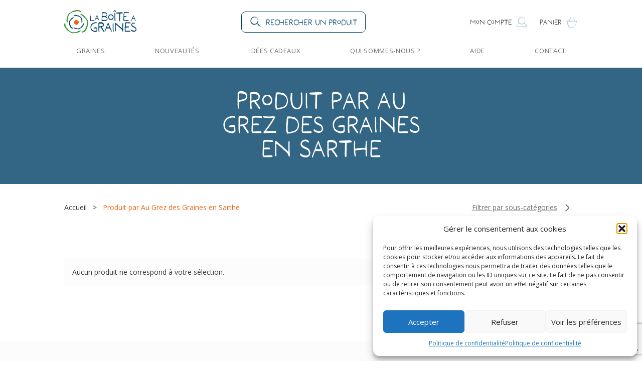

--- FILE ---
content_type: text/html; charset=UTF-8
request_url: https://www.laboiteagraines.com/lieux_production/produit-par-au-grez-des-graines-en-sarthe/
body_size: 106180
content:
<!DOCTYPE html>
<html lang="fr-FR" class="scroll-smooth">
<head>
    <meta charset="UTF-8">
    <meta http-equiv="X-UA-Compatible" content="IE=edge">
    <meta name="viewport" content="width=device-width, initial-scale=1.0">
    <link rel="preconnect" href="https://fonts.googleapis.com">
    <link rel="preconnect" href="https://fonts.gstatic.com" crossorigin>
    <link rel="apple-touch-icon" sizes="180x180" href="/apple-touch-icon.png">
    <link rel="icon" type="image/png" sizes="32x32" href="/favicon-32x32.png">
    <link rel="icon" type="image/png" sizes="16x16" href="/favicon-16x16.png">
    <link rel="manifest" href="/site.webmanifest">
    <meta name='robots' content='index, follow, max-image-preview:large, max-snippet:-1, max-video-preview:-1' />

	<!-- This site is optimized with the Yoast SEO plugin v26.7 - https://yoast.com/wordpress/plugins/seo/ -->
	<title>Archives des Produit par Au Grez des Graines en Sarthe - La Boîte à Graines</title>
	<link rel="canonical" href="https://www.laboiteagraines.com/lieux_production/produit-par-au-grez-des-graines-en-sarthe/" />
	<meta property="og:locale" content="fr_FR" />
	<meta property="og:type" content="article" />
	<meta property="og:title" content="Archives des Produit par Au Grez des Graines en Sarthe - La Boîte à Graines" />
	<meta property="og:url" content="https://www.laboiteagraines.com/lieux_production/produit-par-au-grez-des-graines-en-sarthe/" />
	<meta property="og:site_name" content="La Boîte à Graines" />
	<meta name="twitter:card" content="summary_large_image" />
	<meta name="twitter:site" content="@laboiteagraines" />
	<script type="application/ld+json" class="yoast-schema-graph">{"@context":"https://schema.org","@graph":[{"@type":"CollectionPage","@id":"https://www.laboiteagraines.com/lieux_production/produit-par-au-grez-des-graines-en-sarthe/","url":"https://www.laboiteagraines.com/lieux_production/produit-par-au-grez-des-graines-en-sarthe/","name":"Archives des Produit par Au Grez des Graines en Sarthe - La Boîte à Graines","isPartOf":{"@id":"https://www.laboiteagraines.com/#website"},"breadcrumb":{"@id":"https://www.laboiteagraines.com/lieux_production/produit-par-au-grez-des-graines-en-sarthe/#breadcrumb"},"inLanguage":"fr-FR"},{"@type":"BreadcrumbList","@id":"https://www.laboiteagraines.com/lieux_production/produit-par-au-grez-des-graines-en-sarthe/#breadcrumb","itemListElement":[{"@type":"ListItem","position":1,"name":"Accueil","item":"https://www.laboiteagraines.com/"},{"@type":"ListItem","position":2,"name":"Produit par Au Grez des Graines en Sarthe"}]},{"@type":"WebSite","@id":"https://www.laboiteagraines.com/#website","url":"https://www.laboiteagraines.com/","name":"La Boîte à Graines","description":"","publisher":{"@id":"https://www.laboiteagraines.com/#organization"},"potentialAction":[{"@type":"SearchAction","target":{"@type":"EntryPoint","urlTemplate":"https://www.laboiteagraines.com/?s={search_term_string}"},"query-input":{"@type":"PropertyValueSpecification","valueRequired":true,"valueName":"search_term_string"}}],"inLanguage":"fr-FR"},{"@type":"Organization","@id":"https://www.laboiteagraines.com/#organization","name":"La Boîte à Graines","url":"https://www.laboiteagraines.com/","logo":{"@type":"ImageObject","inLanguage":"fr-FR","@id":"https://www.laboiteagraines.com/#/schema/logo/image/","url":"https://www.laboiteagraines.com/wp-content/uploads/2023/04/logo-boite-a-graines.svg","contentUrl":"https://www.laboiteagraines.com/wp-content/uploads/2023/04/logo-boite-a-graines.svg","width":140,"height":46,"caption":"La Boîte à Graines"},"image":{"@id":"https://www.laboiteagraines.com/#/schema/logo/image/"},"sameAs":["https://www.facebook.com/profile.php?id=100068416504702","https://x.com/laboiteagraines"]}]}</script>
	<!-- / Yoast SEO plugin. -->


<link rel='dns-prefetch' href='//cdn.jsdelivr.net' />
<link rel='dns-prefetch' href='//www.googletagmanager.com' />
<link rel='dns-prefetch' href='//use.typekit.net' />
<link rel='dns-prefetch' href='//fonts.googleapis.com' />
<link rel="alternate" type="application/rss+xml" title="Flux pour La Boîte à Graines &raquo; Produit par Au Grez des Graines en Sarthe Lieu de production" href="https://www.laboiteagraines.com/lieux_production/produit-par-au-grez-des-graines-en-sarthe/feed/" />
<style id='wp-img-auto-sizes-contain-inline-css' type='text/css'>
img:is([sizes=auto i],[sizes^="auto," i]){contain-intrinsic-size:3000px 1500px}
/*# sourceURL=wp-img-auto-sizes-contain-inline-css */
</style>
<style id='wp-emoji-styles-inline-css' type='text/css'>

	img.wp-smiley, img.emoji {
		display: inline !important;
		border: none !important;
		box-shadow: none !important;
		height: 1em !important;
		width: 1em !important;
		margin: 0 0.07em !important;
		vertical-align: -0.1em !important;
		background: none !important;
		padding: 0 !important;
	}
/*# sourceURL=wp-emoji-styles-inline-css */
</style>
<style id='wp-block-library-inline-css' type='text/css'>
:root{--wp-block-synced-color:#7a00df;--wp-block-synced-color--rgb:122,0,223;--wp-bound-block-color:var(--wp-block-synced-color);--wp-editor-canvas-background:#ddd;--wp-admin-theme-color:#007cba;--wp-admin-theme-color--rgb:0,124,186;--wp-admin-theme-color-darker-10:#006ba1;--wp-admin-theme-color-darker-10--rgb:0,107,160.5;--wp-admin-theme-color-darker-20:#005a87;--wp-admin-theme-color-darker-20--rgb:0,90,135;--wp-admin-border-width-focus:2px}@media (min-resolution:192dpi){:root{--wp-admin-border-width-focus:1.5px}}.wp-element-button{cursor:pointer}:root .has-very-light-gray-background-color{background-color:#eee}:root .has-very-dark-gray-background-color{background-color:#313131}:root .has-very-light-gray-color{color:#eee}:root .has-very-dark-gray-color{color:#313131}:root .has-vivid-green-cyan-to-vivid-cyan-blue-gradient-background{background:linear-gradient(135deg,#00d084,#0693e3)}:root .has-purple-crush-gradient-background{background:linear-gradient(135deg,#34e2e4,#4721fb 50%,#ab1dfe)}:root .has-hazy-dawn-gradient-background{background:linear-gradient(135deg,#faaca8,#dad0ec)}:root .has-subdued-olive-gradient-background{background:linear-gradient(135deg,#fafae1,#67a671)}:root .has-atomic-cream-gradient-background{background:linear-gradient(135deg,#fdd79a,#004a59)}:root .has-nightshade-gradient-background{background:linear-gradient(135deg,#330968,#31cdcf)}:root .has-midnight-gradient-background{background:linear-gradient(135deg,#020381,#2874fc)}:root{--wp--preset--font-size--normal:16px;--wp--preset--font-size--huge:42px}.has-regular-font-size{font-size:1em}.has-larger-font-size{font-size:2.625em}.has-normal-font-size{font-size:var(--wp--preset--font-size--normal)}.has-huge-font-size{font-size:var(--wp--preset--font-size--huge)}.has-text-align-center{text-align:center}.has-text-align-left{text-align:left}.has-text-align-right{text-align:right}.has-fit-text{white-space:nowrap!important}#end-resizable-editor-section{display:none}.aligncenter{clear:both}.items-justified-left{justify-content:flex-start}.items-justified-center{justify-content:center}.items-justified-right{justify-content:flex-end}.items-justified-space-between{justify-content:space-between}.screen-reader-text{border:0;clip-path:inset(50%);height:1px;margin:-1px;overflow:hidden;padding:0;position:absolute;width:1px;word-wrap:normal!important}.screen-reader-text:focus{background-color:#ddd;clip-path:none;color:#444;display:block;font-size:1em;height:auto;left:5px;line-height:normal;padding:15px 23px 14px;text-decoration:none;top:5px;width:auto;z-index:100000}html :where(.has-border-color){border-style:solid}html :where([style*=border-top-color]){border-top-style:solid}html :where([style*=border-right-color]){border-right-style:solid}html :where([style*=border-bottom-color]){border-bottom-style:solid}html :where([style*=border-left-color]){border-left-style:solid}html :where([style*=border-width]){border-style:solid}html :where([style*=border-top-width]){border-top-style:solid}html :where([style*=border-right-width]){border-right-style:solid}html :where([style*=border-bottom-width]){border-bottom-style:solid}html :where([style*=border-left-width]){border-left-style:solid}html :where(img[class*=wp-image-]){height:auto;max-width:100%}:where(figure){margin:0 0 1em}html :where(.is-position-sticky){--wp-admin--admin-bar--position-offset:var(--wp-admin--admin-bar--height,0px)}@media screen and (max-width:600px){html :where(.is-position-sticky){--wp-admin--admin-bar--position-offset:0px}}

/*# sourceURL=wp-block-library-inline-css */
</style><link rel='stylesheet' id='wc-blocks-style-css' href='https://www.laboiteagraines.com/wp-content/plugins/woocommerce/assets/client/blocks/wc-blocks.css?ver=wc-10.4.3' type='text/css' media='all' />
<style id='global-styles-inline-css' type='text/css'>
:root{--wp--preset--aspect-ratio--square: 1;--wp--preset--aspect-ratio--4-3: 4/3;--wp--preset--aspect-ratio--3-4: 3/4;--wp--preset--aspect-ratio--3-2: 3/2;--wp--preset--aspect-ratio--2-3: 2/3;--wp--preset--aspect-ratio--16-9: 16/9;--wp--preset--aspect-ratio--9-16: 9/16;--wp--preset--color--black: #000000;--wp--preset--color--cyan-bluish-gray: #abb8c3;--wp--preset--color--white: #ffffff;--wp--preset--color--pale-pink: #f78da7;--wp--preset--color--vivid-red: #cf2e2e;--wp--preset--color--luminous-vivid-orange: #ff6900;--wp--preset--color--luminous-vivid-amber: #fcb900;--wp--preset--color--light-green-cyan: #7bdcb5;--wp--preset--color--vivid-green-cyan: #00d084;--wp--preset--color--pale-cyan-blue: #8ed1fc;--wp--preset--color--vivid-cyan-blue: #0693e3;--wp--preset--color--vivid-purple: #9b51e0;--wp--preset--gradient--vivid-cyan-blue-to-vivid-purple: linear-gradient(135deg,rgb(6,147,227) 0%,rgb(155,81,224) 100%);--wp--preset--gradient--light-green-cyan-to-vivid-green-cyan: linear-gradient(135deg,rgb(122,220,180) 0%,rgb(0,208,130) 100%);--wp--preset--gradient--luminous-vivid-amber-to-luminous-vivid-orange: linear-gradient(135deg,rgb(252,185,0) 0%,rgb(255,105,0) 100%);--wp--preset--gradient--luminous-vivid-orange-to-vivid-red: linear-gradient(135deg,rgb(255,105,0) 0%,rgb(207,46,46) 100%);--wp--preset--gradient--very-light-gray-to-cyan-bluish-gray: linear-gradient(135deg,rgb(238,238,238) 0%,rgb(169,184,195) 100%);--wp--preset--gradient--cool-to-warm-spectrum: linear-gradient(135deg,rgb(74,234,220) 0%,rgb(151,120,209) 20%,rgb(207,42,186) 40%,rgb(238,44,130) 60%,rgb(251,105,98) 80%,rgb(254,248,76) 100%);--wp--preset--gradient--blush-light-purple: linear-gradient(135deg,rgb(255,206,236) 0%,rgb(152,150,240) 100%);--wp--preset--gradient--blush-bordeaux: linear-gradient(135deg,rgb(254,205,165) 0%,rgb(254,45,45) 50%,rgb(107,0,62) 100%);--wp--preset--gradient--luminous-dusk: linear-gradient(135deg,rgb(255,203,112) 0%,rgb(199,81,192) 50%,rgb(65,88,208) 100%);--wp--preset--gradient--pale-ocean: linear-gradient(135deg,rgb(255,245,203) 0%,rgb(182,227,212) 50%,rgb(51,167,181) 100%);--wp--preset--gradient--electric-grass: linear-gradient(135deg,rgb(202,248,128) 0%,rgb(113,206,126) 100%);--wp--preset--gradient--midnight: linear-gradient(135deg,rgb(2,3,129) 0%,rgb(40,116,252) 100%);--wp--preset--font-size--small: 13px;--wp--preset--font-size--medium: 20px;--wp--preset--font-size--large: 36px;--wp--preset--font-size--x-large: 42px;--wp--preset--spacing--20: 0.44rem;--wp--preset--spacing--30: 0.67rem;--wp--preset--spacing--40: 1rem;--wp--preset--spacing--50: 1.5rem;--wp--preset--spacing--60: 2.25rem;--wp--preset--spacing--70: 3.38rem;--wp--preset--spacing--80: 5.06rem;--wp--preset--shadow--natural: 6px 6px 9px rgba(0, 0, 0, 0.2);--wp--preset--shadow--deep: 12px 12px 50px rgba(0, 0, 0, 0.4);--wp--preset--shadow--sharp: 6px 6px 0px rgba(0, 0, 0, 0.2);--wp--preset--shadow--outlined: 6px 6px 0px -3px rgb(255, 255, 255), 6px 6px rgb(0, 0, 0);--wp--preset--shadow--crisp: 6px 6px 0px rgb(0, 0, 0);}:where(.is-layout-flex){gap: 0.5em;}:where(.is-layout-grid){gap: 0.5em;}body .is-layout-flex{display: flex;}.is-layout-flex{flex-wrap: wrap;align-items: center;}.is-layout-flex > :is(*, div){margin: 0;}body .is-layout-grid{display: grid;}.is-layout-grid > :is(*, div){margin: 0;}:where(.wp-block-columns.is-layout-flex){gap: 2em;}:where(.wp-block-columns.is-layout-grid){gap: 2em;}:where(.wp-block-post-template.is-layout-flex){gap: 1.25em;}:where(.wp-block-post-template.is-layout-grid){gap: 1.25em;}.has-black-color{color: var(--wp--preset--color--black) !important;}.has-cyan-bluish-gray-color{color: var(--wp--preset--color--cyan-bluish-gray) !important;}.has-white-color{color: var(--wp--preset--color--white) !important;}.has-pale-pink-color{color: var(--wp--preset--color--pale-pink) !important;}.has-vivid-red-color{color: var(--wp--preset--color--vivid-red) !important;}.has-luminous-vivid-orange-color{color: var(--wp--preset--color--luminous-vivid-orange) !important;}.has-luminous-vivid-amber-color{color: var(--wp--preset--color--luminous-vivid-amber) !important;}.has-light-green-cyan-color{color: var(--wp--preset--color--light-green-cyan) !important;}.has-vivid-green-cyan-color{color: var(--wp--preset--color--vivid-green-cyan) !important;}.has-pale-cyan-blue-color{color: var(--wp--preset--color--pale-cyan-blue) !important;}.has-vivid-cyan-blue-color{color: var(--wp--preset--color--vivid-cyan-blue) !important;}.has-vivid-purple-color{color: var(--wp--preset--color--vivid-purple) !important;}.has-black-background-color{background-color: var(--wp--preset--color--black) !important;}.has-cyan-bluish-gray-background-color{background-color: var(--wp--preset--color--cyan-bluish-gray) !important;}.has-white-background-color{background-color: var(--wp--preset--color--white) !important;}.has-pale-pink-background-color{background-color: var(--wp--preset--color--pale-pink) !important;}.has-vivid-red-background-color{background-color: var(--wp--preset--color--vivid-red) !important;}.has-luminous-vivid-orange-background-color{background-color: var(--wp--preset--color--luminous-vivid-orange) !important;}.has-luminous-vivid-amber-background-color{background-color: var(--wp--preset--color--luminous-vivid-amber) !important;}.has-light-green-cyan-background-color{background-color: var(--wp--preset--color--light-green-cyan) !important;}.has-vivid-green-cyan-background-color{background-color: var(--wp--preset--color--vivid-green-cyan) !important;}.has-pale-cyan-blue-background-color{background-color: var(--wp--preset--color--pale-cyan-blue) !important;}.has-vivid-cyan-blue-background-color{background-color: var(--wp--preset--color--vivid-cyan-blue) !important;}.has-vivid-purple-background-color{background-color: var(--wp--preset--color--vivid-purple) !important;}.has-black-border-color{border-color: var(--wp--preset--color--black) !important;}.has-cyan-bluish-gray-border-color{border-color: var(--wp--preset--color--cyan-bluish-gray) !important;}.has-white-border-color{border-color: var(--wp--preset--color--white) !important;}.has-pale-pink-border-color{border-color: var(--wp--preset--color--pale-pink) !important;}.has-vivid-red-border-color{border-color: var(--wp--preset--color--vivid-red) !important;}.has-luminous-vivid-orange-border-color{border-color: var(--wp--preset--color--luminous-vivid-orange) !important;}.has-luminous-vivid-amber-border-color{border-color: var(--wp--preset--color--luminous-vivid-amber) !important;}.has-light-green-cyan-border-color{border-color: var(--wp--preset--color--light-green-cyan) !important;}.has-vivid-green-cyan-border-color{border-color: var(--wp--preset--color--vivid-green-cyan) !important;}.has-pale-cyan-blue-border-color{border-color: var(--wp--preset--color--pale-cyan-blue) !important;}.has-vivid-cyan-blue-border-color{border-color: var(--wp--preset--color--vivid-cyan-blue) !important;}.has-vivid-purple-border-color{border-color: var(--wp--preset--color--vivid-purple) !important;}.has-vivid-cyan-blue-to-vivid-purple-gradient-background{background: var(--wp--preset--gradient--vivid-cyan-blue-to-vivid-purple) !important;}.has-light-green-cyan-to-vivid-green-cyan-gradient-background{background: var(--wp--preset--gradient--light-green-cyan-to-vivid-green-cyan) !important;}.has-luminous-vivid-amber-to-luminous-vivid-orange-gradient-background{background: var(--wp--preset--gradient--luminous-vivid-amber-to-luminous-vivid-orange) !important;}.has-luminous-vivid-orange-to-vivid-red-gradient-background{background: var(--wp--preset--gradient--luminous-vivid-orange-to-vivid-red) !important;}.has-very-light-gray-to-cyan-bluish-gray-gradient-background{background: var(--wp--preset--gradient--very-light-gray-to-cyan-bluish-gray) !important;}.has-cool-to-warm-spectrum-gradient-background{background: var(--wp--preset--gradient--cool-to-warm-spectrum) !important;}.has-blush-light-purple-gradient-background{background: var(--wp--preset--gradient--blush-light-purple) !important;}.has-blush-bordeaux-gradient-background{background: var(--wp--preset--gradient--blush-bordeaux) !important;}.has-luminous-dusk-gradient-background{background: var(--wp--preset--gradient--luminous-dusk) !important;}.has-pale-ocean-gradient-background{background: var(--wp--preset--gradient--pale-ocean) !important;}.has-electric-grass-gradient-background{background: var(--wp--preset--gradient--electric-grass) !important;}.has-midnight-gradient-background{background: var(--wp--preset--gradient--midnight) !important;}.has-small-font-size{font-size: var(--wp--preset--font-size--small) !important;}.has-medium-font-size{font-size: var(--wp--preset--font-size--medium) !important;}.has-large-font-size{font-size: var(--wp--preset--font-size--large) !important;}.has-x-large-font-size{font-size: var(--wp--preset--font-size--x-large) !important;}
/*# sourceURL=global-styles-inline-css */
</style>

<style id='classic-theme-styles-inline-css' type='text/css'>
/*! This file is auto-generated */
.wp-block-button__link{color:#fff;background-color:#32373c;border-radius:9999px;box-shadow:none;text-decoration:none;padding:calc(.667em + 2px) calc(1.333em + 2px);font-size:1.125em}.wp-block-file__button{background:#32373c;color:#fff;text-decoration:none}
/*# sourceURL=/wp-includes/css/classic-themes.min.css */
</style>
<link rel='stylesheet' id='wp-components-css' href='https://www.laboiteagraines.com/wp-includes/css/dist/components/style.min.css?ver=349e0b' type='text/css' media='all' />
<link rel='stylesheet' id='wp-preferences-css' href='https://www.laboiteagraines.com/wp-includes/css/dist/preferences/style.min.css?ver=349e0b' type='text/css' media='all' />
<link rel='stylesheet' id='wp-block-editor-css' href='https://www.laboiteagraines.com/wp-includes/css/dist/block-editor/style.min.css?ver=349e0b' type='text/css' media='all' />
<link rel='stylesheet' id='popup-maker-block-library-style-css' href='https://www.laboiteagraines.com/wp-content/plugins/popup-maker/dist/packages/block-library-style.css?ver=dbea705cfafe089d65f1' type='text/css' media='all' />
<link rel='stylesheet' id='pwgc-wc-blocks-style-css' href='https://www.laboiteagraines.com/wp-content/plugins/pw-woocommerce-gift-cards/assets/css/blocks.css?ver=2.29' type='text/css' media='all' />
<link rel='stylesheet' id='contact-form-7-css' href='https://www.laboiteagraines.com/wp-content/plugins/contact-form-7/includes/css/styles.css?ver=6.1.4' type='text/css' media='all' />
<link rel='stylesheet' id='kiwiz-frontend-style-css' href='https://www.laboiteagraines.com/wp-content/plugins/kiwiz-invoices-certification-pdf-file/frontend/assets/css/style.css?ver=349e0b' type='text/css' media='all' />
<link rel='stylesheet' id='vosfactures-css' href='https://www.laboiteagraines.com/wp-content/plugins/vosfactures/public/css/firmlet-public.css?ver=1.3.14' type='text/css' media='all' />
<style id='woocommerce-inline-inline-css' type='text/css'>
.woocommerce form .form-row .required { visibility: visible; }
/*# sourceURL=woocommerce-inline-inline-css */
</style>
<link rel='stylesheet' id='cmplz-general-css' href='https://www.laboiteagraines.com/wp-content/plugins/complianz-gdpr/assets/css/cookieblocker.min.css?ver=1766017779' type='text/css' media='all' />
<link rel='stylesheet' id='bag_tailwind-css' href='https://www.laboiteagraines.com/wp-content/themes/laboiteagraines/assets/css/tailwind.css?ver=2' type='text/css' media='all' />
<link rel='stylesheet' id='bag_front-css-css' href='https://www.laboiteagraines.com/wp-content/themes/laboiteagraines/assets/css/front.css?ver=2' type='text/css' media='all' />
<link rel='stylesheet' id='bag_font-moonblossom-css' href='https://use.typekit.net/zqk8kwd.css?ver=349e0b' type='text/css' media='all' />
<link rel='stylesheet' id='bag_font-open-sans-css' href='https://fonts.googleapis.com/css2?family=Open+Sans%3Aital%2Cwght%400%2C300%3B0%2C400%3B0%2C700%3B1%2C400&#038;display=swap&#038;ver=349e0b' type='text/css' media='all' />
<script type="text/javascript" src="https://www.laboiteagraines.com/wp-includes/js/jquery/jquery.min.js?ver=3.7.1" id="jquery-core-js"></script>
<script type="text/javascript" src="https://www.laboiteagraines.com/wp-includes/js/jquery/jquery-migrate.min.js?ver=3.4.1" id="jquery-migrate-js"></script>
<script type="text/javascript" id="kiwiz-frontend-script-js-extra">
/* <![CDATA[ */
var kiwiz_ajax_front = {"frontAjax":"https://www.laboiteagraines.com/wp-admin/admin-ajax.php"};
//# sourceURL=kiwiz-frontend-script-js-extra
/* ]]> */
</script>
<script type="text/javascript" src="https://www.laboiteagraines.com/wp-content/plugins/kiwiz-invoices-certification-pdf-file/frontend/assets/js/kiwiz-document.js?ver=349e0b" id="kiwiz-frontend-script-js"></script>
<script type="text/javascript" src="https://www.laboiteagraines.com/wp-content/plugins/vosfactures/public/js/firmlet-public.js?ver=1.3.14" id="vosfactures-js"></script>
<script type="text/javascript" src="https://www.laboiteagraines.com/wp-content/plugins/woocommerce/assets/js/jquery-blockui/jquery.blockUI.min.js?ver=2.7.0-wc.10.4.3" id="wc-jquery-blockui-js" data-wp-strategy="defer"></script>
<script type="text/javascript" id="wc-add-to-cart-js-extra">
/* <![CDATA[ */
var wc_add_to_cart_params = {"ajax_url":"/wp-admin/admin-ajax.php","wc_ajax_url":"/?wc-ajax=%%endpoint%%","i18n_view_cart":"Voir le panier","cart_url":"https://www.laboiteagraines.com/panier/","is_cart":"","cart_redirect_after_add":"no"};
//# sourceURL=wc-add-to-cart-js-extra
/* ]]> */
</script>
<script type="text/javascript" src="https://www.laboiteagraines.com/wp-content/plugins/woocommerce/assets/js/frontend/add-to-cart.min.js?ver=774472" id="wc-add-to-cart-js" defer="defer" data-wp-strategy="defer"></script>
<script type="text/javascript" src="https://www.laboiteagraines.com/wp-content/plugins/woocommerce/assets/js/js-cookie/js.cookie.min.js?ver=2.1.4-wc.10.4.3" id="wc-js-cookie-js" defer="defer" data-wp-strategy="defer"></script>
<script type="text/javascript" id="woocommerce-js-extra">
/* <![CDATA[ */
var woocommerce_params = {"ajax_url":"/wp-admin/admin-ajax.php","wc_ajax_url":"/?wc-ajax=%%endpoint%%","i18n_password_show":"Afficher le mot de passe","i18n_password_hide":"Masquer le mot de passe"};
//# sourceURL=woocommerce-js-extra
/* ]]> */
</script>
<script type="text/javascript" src="https://www.laboiteagraines.com/wp-content/plugins/woocommerce/assets/js/frontend/woocommerce.min.js?ver=774472" id="woocommerce-js" defer="defer" data-wp-strategy="defer"></script>
<script type="text/javascript" src="https://cdn.jsdelivr.net/npm/@alpinejs/collapse@3.11.1/dist/cdn.min.js?ver=349e0b" id="bag_alpine-collapse-js"></script>
<script type="text/javascript" defer src="https://cdn.jsdelivr.net/npm/alpinejs@3.11.1/dist/cdn.min.js?ver=349e0b" id="bag_alpine-js"></script>

<!-- Extrait de code de la balise Google (gtag.js) ajouté par Site Kit -->

<!-- Extrait Google Analytics ajouté par Site Kit -->
<script type="text/javascript" src="https://www.googletagmanager.com/gtag/js?id=GT-M3SSNSK" id="google_gtagjs-js" async></script>
<script type="text/javascript" id="google_gtagjs-js-after">
/* <![CDATA[ */
window.dataLayer = window.dataLayer || [];function gtag(){dataLayer.push(arguments);}
gtag("set","linker",{"domains":["www.laboiteagraines.com"]});
gtag("js", new Date());
gtag("set", "developer_id.dZTNiMT", true);
gtag("config", "GT-M3SSNSK");
//# sourceURL=google_gtagjs-js-after
/* ]]> */
</script>

<!-- Extrait de code de la balise Google de fin (gtag.js) ajouté par Site Kit -->
<link rel="https://api.w.org/" href="https://www.laboiteagraines.com/wp-json/" /><link rel="alternate" title="JSON" type="application/json" href="https://www.laboiteagraines.com/wp-json/wp/v2/lieux_production/873" /><link rel="EditURI" type="application/rsd+xml" title="RSD" href="https://www.laboiteagraines.com/xmlrpc.php?rsd" />
<meta name="generator" content="Site Kit by Google 1.139.0" />			<style>.cmplz-hidden {
					display: none !important;
				}</style>	<noscript><style>.woocommerce-product-gallery{ opacity: 1 !important; }</style></noscript>
	</head>
<body data-cmplz=1 class="archive tax-lieux_production term-produit-par-au-grez-des-graines-en-sarthe term-873 wp-custom-logo wp-theme-laboiteagraines text-sm font-sans text-dark-grey relative theme-laboiteagraines woocommerce woocommerce-page woocommerce-no-js" :class="open_search ? 'overflow-hidden' : ''" x-data="{open_search: false}">
        <header class="sticky inset-x-0 top-0 z-10 bg-white shadow-sm" x-data="{ open_mobile_menu: false, mega_menu: null, toggleMegaMenu(menu) {
        this.mega_menu = this.mega_menu ? null : menu
     } }">
        <div class="xl:!max-w-screen-lg container mx-auto px-4 lg:px-0 lg:space-y-5 py-5">
            <div class="flex flex-wrap items-center justify-between">
                <div class="lg:hidden">
                    <button x-on:click="open_mobile_menu = ! open_mobile_menu" role="button" class="p-2"><svg id="Calque_1" xmlns="https://www.w3.org/2000/svg" viewBox="0 0 36 36" class="w-6 text-light-blue-bag"><defs><style>.cls-1{fill:currentColor;}</style></defs><path class="cls-1" d="m28.63,29.18c-.05.24-.13-.2-.04-.25-.04-.57-.16.09-.24.06-.03-.33.1-.59-.05-.07.55,0-2.13-1.81-2.11-.03.33-2-1.19.27-1.61-1.26-.89.02-.91,1.33-.8.08-.11.1-.33-.28-.51.43-.4-1.76-.2-.12-.5-.41-.04-1.42-.13,1.25-.8-.35.23.7-.07,1.16-.07.19-.34-.26-.36,1.04-.48,0-.31.29-.37.61-.45.21-.45.72-1.11.17-1.28-.03-.27-.05-.73,1.19-.58.14-.11-.48-.32.09-.38.33-.68-.08-.32-.21-1.38-.74-.16,1.21-.06-.38-.58-.12-1.85.72-3.42-.73-4.12.61-.57-1.66-.79.89-1.9-.37-.45-.66.07,1.8-.39-.09-.99,1.6-4.22-1.12-3.28,2.32.14-.47.07-.04.18.1.01-.34.2-.53.2-.07.51-.73.82.93,1.07-.54-.06,1.89,1.14-.94,1.09.31-.35-.08.23.95.19-.14.17-.34.14.85.26.4.03-.23.05-.66.14-.43-.03.87,0-.09.16.09-.01.35,2.69.17,2.92,0,0,.76.06-.53.12.35.03-.73.16.35.4-.19-.14.67.2-.21.27.36,1.23-1.32,6.85,1.41,8.54-1.2.15,1.3.04.61.78.33-.03.54.18.59.11.22.57-1.04,2.66.74,3.06-.72-.03.86.03.16.16.09.3-.11.11,1.01.61-.06-.32,1.83,1.57-.55,1.3.46Z"/><path class="cls-1" d="m11.62,27.89s0,0,.02,0c0-.02-.01-.02-.02,0Z"/><path class="cls-1" d="m24.38,18.75s0,0-.02,0c0,.02.01.02.02,0Z"/><path class="cls-1" d="m28.99,18.09c.35-1.82-2.53-1.65-2.5-.52-.19-1.77-.14.24-.57-.82-.06.68-.17.5-.1.04-3.94.74-6.66-.88-11.88.31-.17-.63-.52.06-.55.67.14-1.43-1.18-.12-1.61-.13.21-.52-2.46-.04-2.37-.2-.22,1.14-.39-.36-.47-.11-.45,1.36-.08-1.57-1.11.7-.28-1.05-.42-.52-.37-.39-.12.89.37-.72.17.42.12-.74.14.33.21.32.43.31.23-1.37.39.12.03-1.18,1.52,1.36,1.6-.75-.03,1.81.5.18,1.35.76-.02.33.67.84.63.05.35,1.59.45-1.43.48.21.16.32.55-.33.77.65-.03-.08,0-.9.19-.52-.11.19-.04.88.14.11,0,.81.07-.41.25-.5.38,1.5.35-.86.48.54,1.19-.66.71-.08,2-.75.17,1.73.79-1.13.91.65.8-1.17.56-.1,1.62.21-.04-1.66.46,1.17.33-.07,1.45.51,2.45-.64,4.19.41.15-1.61.5.8,1.06-.65.55-.68.79.25,1.21.39-.11-1.62.14.67.55-.75.02.56,2.38-.18,2.55.04.21-.57.4,1.23.45-.46Zm-3.93-.63c0-.06-.03-.12-.05-.2.12-.02.07.21.05.2Zm.11-.21s.03-.01.04-.02c0,0-.02,0-.04.02Zm.19,1.85c0-.08,0,.08,0,.11-.04.05-.06-.09,0-.11Z"/><path class="cls-1" d="m11.62,6.6s0,0,.02,0c0-.02-.01-.02-.02,0Z"/><path class="cls-1" d="m7.09,8.54c.14-.47.07-.04.18.1.17-.55,0-.39.11.02-.16-.54.46-.64.63.2.31-.96.34.36.53-.83-.11,1.2.31-.27.31.93,1.12-2.39.51.86.97-.75.17-.34.13.85.26.4.03-.23.05-.66.14-.43-.03.86,0-.09.16.09-.15.64.36-.4,1,.49-.15-.72,1.95-.43,1.92-.19.1-.81.15.51.12-.26.23-.15.09.73.39.11-.22.82.93-.32.75.08.08-.8-.06.57.24.24.17.18.9-.46.83-.59.03,1.03.5-.48.44.18,4.53,1.08,9.17-.99,10.55-.42.55-.77.5.65,1.32.09.45-1.45.47,1.16.71-.38-.08.92.04-.78-.29.08-.03-.33.1-.59-.05-.07-.18-1.79-.47.79-.51-.78.26.85-1.33-.08-1.2-.22-.32.07-.36.15-.41.97.03-.9-.32-1.37-.49-.62-1.17-.19-1.08-.48-1.66-.71-.24.13-.29,1.6-.3.31-.6-.16-.58-.15-1.14-.54-.1,1.26-.21.42-.61.06.19,1.67-.06-.4-.37.45-.3-.03-.33-.36-.61.35.41-1-1.16.49-1.07-.15-.49-1.08-.74,1.36-.94-.36-.27.5-.35.89-.4.21-.47,1.03.14-.66-.23.06.14.99-1.07-1.51-1.05.15-.33-.23-.12-1.2-.36-.84-1.02.4-2.63.4-4.14.07.06-.66-.1.61-.15.63-.33-1.57-.98.53-1.74,0,.21-.86.23-.36-.16-.36-.4-.54-.04.34-.21.76-.31-1.67-.74.08-1.45-.35-1.54.45-2.48-.95-2.01,1.83Z"/></svg></button>
                </div>
                <div>
                    <a href="/"><img src="https://www.laboiteagraines.com/wp-content/themes/laboiteagraines/assets/svg/logo-boite-a-graines.svg" alt="La Boîte à Graines" class="w-36"></a>
                </div>
                <div class="flex justify-center order-1 w-full mt-5 lg:order-none lg:block lg:w-auto lg:mt-0">
                    <button role="button" class="flex items-center justify-center px-4 py-2 space-x-2 text-xl border rounded-lg border-blue-bag hover:border-orange-bag lg:text-base font-brand text-blue-bag hover:text-orange-bag" x-on:click="open_search = ! open_search">
                        <svg id="Calque_1" xmlns="https://www.w3.org/2000/svg" viewBox="0 0 36 36" class="w-6 h-6"><defs><style>.cls-1{fill:currentColor;}</style></defs><path class="cls-1" d="m16.78,25.15s-.03.01-.06,0c.03.01.05,0,.06,0Z"/><path class="cls-1" d="m32.75,32.18c-.11-.08-.2.24-.51.39.5-.6.48-.57.12-.27.12-.5-.03-.05-.07-.31.42-.3.12-.23-.12-.27.45-.64-.66.1.1-.49-.18-.1-.35-.06-.9.48.68-.66.29-.37.64-.89-.25.24-1.13-.06-.68-.41.14-.41-.31-.04.1-.43.2-.37-.64.33-.23-.21-.71.74.63-.75-.78.38.57-.66.76-.78-.04-.48.34-.39.41-.59.49-.82,0,.07-.65.62-.46.27.15-.12.68-.58,0-.15.54-.5-.2.08-.28.13-.34.25.02-.13-.11-.19.64-.69-.19-.17.1-.21-.43.43-.72.56-.06-.14-.06-.31-.87.47-.24-.25-.33.2-.11-.11-.66.21.87-.82-.61.4-.15-.55-.29-.11-.27.04-.52.08.19-.26.15-.09.22-.19.68-.85-1.04.23-.31-.43-.82.73.22-.37.07-.31-.36.12-.59.33-.62.23.39-.46.18-.17-.19-.1,1.08-.73-.42.28.33-.8-.31-.51-.88.42-.53-.27.44-.35.43-.65.09-.17-.21-.03.56-.77-.36-.21.45-.38-.41-.14-.25-.36.03-.09.09-.32-.51,0,.96-1.12-.41-.11-.19-1.11-.71.61-.02,0-.16-.17-.29.34-.52.19-.38-.21-.36.19.33-.88-.72.09.15-.09.54-.73.05-.52.19-.12.29-.52-.17-.04.14-.39-.56.26-.37-.03-.14.03-.42-.07-.3-.45.88-.48-.18.22.1-.46-.34.22-.26.49-.34.38-.86.79.86-1.1-.48-.14.43-.5-.15,0,0-.3.41-.41-.67.03-.45-.17-1.06-1.34,1.67-3.79,1.91-4.95-.86-.71.63-.72.26-1.48-.48-.32,0-1.12.51-1.51-.72-1.07-2.62-.18-2.03.17-.64.15.7.41-.29.38.74,0,.32.4.05.25.48,1.2-.69.96-.42,2.33-.65-.09-.05.32.07.73-.64-.2-.82-.61-.31.09-.43-.08-.4.85-.91.24.31.65-.4,1.19-.14,2.18-.02-.19-.2.05-.23-.39-.11.73-.15.79-.41.28.68-.55-1.11-.25-.28.49-1.07.29-.53-.16-.85.76-.46-.92,0,.27-.42.2.16-.52-.52.16-1.08.73-1.99-.27-4.02,2.36-6.43.46-.94,1.07-2.23-1.84-3.71-.97-.21-.21.43-.89-1.02-1.5-4.5-2.34-3.16-10.05-.75-13.65,2.27-.95,1.95-2.1,4.49-2.77-.07.13.15-1.37.56.01.44-.69,1.74-.6,2.85-.72-.51.23.63.18.02-.06.23-.7.42-.09.97-.19-.19.67.82.22.98.34.61.62,1.53.5,2.42,1.03-.16.67,2.83,1.25,2.42,2.21.5.58.46-.38.92,0-.84.43.22.23.49.69-.98.03.83.47-.13.25-.6,1.04,1.59.61.39,1.23-.08,1.13,1.48,1.93,1.28,3.05-.37,0-.38.42.12.74.19-.24-.02,0-.19-.12-.27-.16.19-.37.23-.15.55-.2-.17-.48-.17-.72.45.07.48.02.05-.16.71,0,.15-.68.56-.51-.19-.76-.1-.75-.88-.78.6-.35.62-.67.1-.52-.02-1.39-.38-1.12-.99-3.12-1.02-.09.05-.5-1.13-1.2-.9,1.09-.28.11-.3-.47-.72-.2-4.49-2.25-4.16-2.64-1.68.11-1.75-1.12-2.74.32-.6-.31.32-.79.04-.63-.72-.66-1.2.39-1.92.04-.16-.49-.66-.42-.88-.54.31.33-.76,1.33-.32.2-1.11-.19-.85,1.89-2.28.73-.69.08-.72.89-.16.26-.11.54-.25.44.18.18-.04.45-.58.87-.79.05-.74.15-.63.82-1.08,1.05-.22-.38-.59-.22-.45.31-.72-.31-.36.53-.65.82-.13-.23-.33-.71-.3-.28-.17,1.15-1.93,1.65-1.84,3.05-.98-.78-1.04,1.16-.96,2.06-.55-.76.3,1.01-.5.05-.91.4.72,1.76-.42,1.73.49.82.2,1.04-.18.11.27.9.63,1.04-.32,2.23.1,3.38,1.31.46.24,3.21.69,1.32,3.4,6.47,6.71,7.22.11.97,1.71-.03,2.39,1,.89-.18,1.42,1.07,2.11-.3,1.26,1.64,2.81-.16,3.78-.51.18.04,1.1-.4,1.78-.63-.23.6-.47.05-.1.92.23-1.05.8-.63,1.43-1-.42-.84-.56.43-.46-.84,1.42.76,1.3-.42,2.11-.51-.4.43-.79.71-.13.21.12.06-.71,1.01.07.23-.38.43.25.34.69-.16.24,0-.59.43.03.24-.56.21-.8.86-.13.27.33-.15-.53.67-.15.42.18-.14.49-.44.37-.23-.62.57.05-.05.02.15-.59.43.46-.35-.18.24.63-.23.29.65.47.59,0-.02.97-.3.76.54.39-.21.3-.04.11.38.23-.15.48-.29.18.07.63-.3-.41,1.24.94.26-1.01.72.51.94.79.7-.25.69,0,.7.4.89-.29,1.13.54-.26.43,1.22.94-.67-.12.12.83.13-.52.44.38-.12-.09.28.18-.03.24.2.68.02-.38.78.49.43.78.73-.37.55.39.2.76-.19-.62.75-.63.64-.15.59-.34.29.42-.19.32.05-.33.28-.07.13-.33.4.64-.25.6-.49.85-.27-.48.51.01.17.2.48-.55.35.03.2.2.2.39-.34-.08.23-.09.26.2.14.34-.17.32.28.15.07.44-.12.37.25-.22.3.4-.34.49-.32-.9.76.55-.25-.14.38.65-.37-.17.15-.08.39,1.14-1.01-.41.84.27.19.12.29.44.04.85-.19-.39.37-.32.48-.17.42-.02.17-.45.43.15.11.12-.24-.06.08-.15.11.16-.58.34-.48.32-1Zm-8.43-9.56c.07,0-.07.08-.11.09.04-.04.08-.07.11-.09Zm-5.99.59c0-.07-.13-.07-.23-.11.12-.1.33-.03.23.11Zm.2-.33s.08-.05.1-.07c-.02.01-.05.03-.1.07Zm1.42,1.32c-.02-.08.04.08.03.1-.15.13-.17-.02-.03-.1Zm1.39-1.48s.04-.04.05-.04c-.02.02-.03.03-.05.04Zm1.69,1.38s0,0,0,0c-.04-.01-.04,0,0,0Zm.09.08c-.07-.07.13-.19.11-.17-.05.04-.07.1-.11.17Z"/><path class="cls-1" d="m24.51,23.45s0,0,0,.02c0-.02,0-.02,0-.02Z"/></svg>                        <span>Rechercher un produit</span>
                    </button>
                </div>
                <div>
                    <ul class="flex space-x-6 text-sm font-brand">
                        <li>
                            <a href="https://www.laboiteagraines.com/mon-compte/" class="flex items-center justify-center space-x-2 group hover:text-orange-bag">
                                <span class="hidden lg:inline">Mon compte</span>
                                <svg id="Calque_1" xmlns="https://www.w3.org/2000/svg" viewBox="0 0 36 36" class="w-6 h-6 text-light-blue-bag group-hover:text-orange-bag"><defs><style>.cls-1{fill:currentColor;}</style></defs><path class="cls-1" d="m34.3,32.68c-1.43-5.71-1.78-7.65-7.85-10.96-.88-1.77,5.53-9.19.52-7.74.38.2.07.5.04.11-.32.2.36.22-.16.35.45.37.47.14-.04.27.99.02-.32.66.15,1.34-1.27-.13.25,2.56-1.1,1.35.33.3.55.65-.05.44.67.42-.46.57-.42.23.06.68.01,1.6-.49,2.35-.12-1.72-.97.34-1.24.76-.42-.8,0,.19-.39.18.03-.56-.1-.16-.07.11-3.75,2.09-7.82,1.41-10.22-.19-9.33-6.14.21-19.51,7.4-16.96,5.54,2.63,5.92,3.62,7.28,8.2-1.15-.24.74.59-.09.25-.05-.44.85-.05.07-.82.4.05.52.03.05-.15,1.62-.74-.83-1.05.34-1.65-1.37-.37-.99-4.95-3.16-3.53,1.05-1.62-5.77-4.96-6.08-3.18.25-1.94-1.63.38-1.76-1-1,.08-.73-.48-.91.59-.65.13-.13-1.32-.88-.11-.87.74-.26.52-2.08.48.04.48,1.21.04.13.81-.45-1.3-.93.34-1.26.48-.96-.4-2.46,2.93-3.23,3.45-1.25.05-.49,2.38-.64,2.31-1.34-.05-.57.58-.54,1.5-.73-.12-.1.37-.06.82-.96-.95-.38-.54-.03.42-1.73.86.06,2.69-.27,3.36-1.26.75,2.06,3.7,2.76,5.62-2.8-.3-.4,1.51-1.91.33-.05,1.5-4.35,1.66-2.66,3.5-.9-1.6-4.83,6.22-2.64,5.95-2.49,2.3,1.35.34,1.36,1.88.37.05,1.15-1.49.75-.21,1.7-1.27,1.72.49,2.47-.43-.65.17-.24.04-.44-.4.87.05.23.95,1.46.47-.18-.81.54.72.69-.22.33.69.46-.23.84-.24-.06.24-.17.74.04.41,1.67-1.14,2.81.8,4.81-.57-.14.57-.09.23.13-.09.28.78.44.96,1.07.22.5-.2.27.58,1.09-.13-.78.73-.1.65-.23.47.5-1.11,2.71,1.63,2.98-.22.86.09.25,1.25.97.84,2.24-1.19,11.71,1.25,13.48-1.04Zm-8.73-11.3s-.03,0-.04-.02c.01,0,.03.01.04.02Zm6.54,9.77c-7.44-.28-24.4.28-28.33.17-1.12,1.29.69-3.93,2.34-5.54.43.26-.3-.51-.14-.71.59.68.16-.01.35-.24.41-.59.89.46,1.15-1.13.11.95,1.27.23.82.14,3.33-3.56,8.39,4.34,13.68.07,1.15-.54.41-.4.67.52.19-1.03.74-.61,1.34-.95-.41-.82-.52.38-.46-.84,2.15.25,4.71,1.29,4.35,2.54.67-.65.75,1,1.84.16-.1.86.49.31-.53.86,1.84.79,1.56,2.44,2.91,4.97Z"/><path class="cls-1" d="m33.5,30.05s.01.03,0,.05c.01-.03.01-.04,0-.05Z"/><path class="cls-1" d="m20.72,24.33s-.03.01-.05,0c.03.01.04,0,.05,0Z"/></svg>                            </a>
                        </li>
                        <li 
                            x-data="{ hover: false, show: false, out() {
                                    setTimeout(() => {
                                        if (!this.hover) { this.show = false; }
                                    }, 1000);
                                }
                            }"
                            class="relative"
                            x-on:mouseover="hover = show = true"
                            x-on:mouseout="hover = false; out();"
                        >
                                                        <a href="https://www.laboiteagraines.com/panier/" class="flex items-center justify-center space-x-2 group hover:text-orange-bag">
                                <span class="hidden lg:inline">Panier</span>
                                <svg id="Calque_1" xmlns="https://www.w3.org/2000/svg" viewBox="0 0 36 36" class="w-6 h-6 text-light-blue-bag group-hover:text-orange-bag"><defs><style>.cls-1{fill:currentColor;}</style></defs><path class="cls-1" d="m33.38,15.39c3.08-3.32-3.49.82-.85-1.17-3.02.47-3.6-.78-5.44.05.11-.23-1.45-1.01-.45-1.39-.85-.5-1.87-.37-.96-1.1-.22-.03-1.33-.73-.49-1.11-1.45-1.48-2.2-3.25-2.94-3.78.25-.12.48-1.82-1.38-2.01.54-.27.36-1.35-.19-.95.23-.3.55.09.07.07-.46.35.24.24.29.4-.89.24.49.06-.37.3.19,1.25.98.84,1.08,3.08.83-.16-.37,1.3,1.34.46-.54.38-.88.6-.48.66-.5.23,1.73,1.64.98,2.03.5,1.97.61,1.62,1.6,2.56-1.17.25-1.09-.08-.05.42-1.34-.28-.62-.4-.3.21-.98-.12-3.91.36-4.73.28-1.97.3-6.05-1.18-8.33-.15.17-.8-.22-.11-.61,0-.03-.03.88-.66.56-.47-.27.16-1.17.79-.46.24-.37-.34,1.42-.36-.18-.59,1.85.5.21-3.81,2.12-2.16-.37-1.36,1.47-4.55,2.83-6.81-.32-4.6-2.66,2.69-3.33,1.43-.07-.05.65,2.54.03,1.42.07,1.04,0,.04-.54-.11-.27.99.49.68-.41,1.01.53.39.31.59-.06.21.07.21.23.75,0,.26.13.4-1.01,1.12-1.14,1.98-.24,7.33-13.13-1.53-6.84,8.45,1.19,5.26,2.45,14.92,7.76,15.17-2.55.43,3.01.33.76,0,3.44.23,10.75-1.13,13.88.13,2.87-3.82-6.04-1.29-6.77-2.26-12.65,2.14-9.3-2.21-14.15-14.68-.62-.94-1-1.45.05-1.04,7.68,1.05,22.92-1.41,26.46-.09-1.12,5.3-4.19,11.01-4.83,15.67,1.41-2.66,5.05-10.96,6.48-16.63Zm-20.02-4.98c-.01.11-.14.04-.09-.07-.06-.05.07.04.09.07Zm-1.86-.71s-.01.04-.02.08c0-.03.02-.06.02-.08Zm-.1.26c.09.04.17.1.15.12-.08-.08-.32.11-.15-.12Zm1.14,24.57c.03-.08-.01.08-.03.11-.22.03-.15-.11.03-.11Zm-.75-1.85c.07,0,.12-.01.16-.02-.03,0-.09.02-.16.02Zm-.37.02c.02.33-.08.11-.28-.01.08.01.18.01.28.01Zm13.6-18.24c.17.02.13-.09.25.01-.07.27-.05.1-.25-.01Zm.34-.08s-.02,0-.04,0c.01,0,.03,0,.04,0Zm-.21-.21c.09.06-.11.16-.18.05,0,0,.18-.05.18-.05Zm-.35,0s0,0,0,0c0,.02-.01,0,0,0Zm.02.1s.1-.04.19.09c-.03.12-.27-.09-.19-.09Zm-.24.09c.17.23-.07.03-.05.13-.06-.08-.07-.28.05-.13Zm-.09-.09v-.13c.05.08.09.16,0,.13Zm-16.07,2.22c.07-.08.11-.06.15-.02-.05.01-.16.17-.15.02Zm.21-.09s.04,0,.06,0c-.02,0-.13.12-.06,0Zm15.06-.12s-.02,0,0-.02c0,0,0,.01,0,.02Zm4.65-.31s.03,0,.02.03c0,0-.01-.02-.02-.03Z"/><path class="cls-1" d="m12,11.9s0,.02-.03.03c.02,0,.03-.01.03-.03Z"/></svg>                            </a>
                            <div 
                                x-cloak 
                                x-show="show" 
                                x-transition:enter="transition ease-out duration-300"
                                x-transition:enter-start="opacity-0 scale-90"
                                x-transition:enter-end="opacity-100 scale-100"
                                x-transition:leave="transition ease-in duration-300"
                                x-transition:leave-start="opacity-100 scale-100"
                                x-transition:leave-end="opacity-0 scale-90"
                                class="absolute bottom-0 right-0 z-50 p-4 translate-y-full bg-white shadow-lg w-72">
                            
                                
                                

	<div class="woocommerce-mini-cart__empty-message">Votre panier est vide.</div>


                                
                            </div>
                        </li>
                    </ul>
                </div>
            </div>
                        
            <nav class="flex items-center justify-center"><ul id="menu-menu-principal" class="lg:flex hidden items-center justify-between w-full"><li class=" menu-item menu-item-type-custom menu-item-object-custom relative px-2 py-1 group" x-data="{ collapse: true }"><a href="#" class="px-4 text-xs tracking-wider uppercase text-medium-grey group-hover:text-blue-bag" x-on:click.prevent="toggleMegaMenu('graines')">Graines</a><svg class="h-[2px] w-full max-w-[80px] -translate-x-1/2 absolute left-1/2  z-10 -bottom-1 text-transparent group-hover:text-blue-bag transition" preserveAspectRatio="none" id="b" data-name="Calque 2" xmlns="https://www.w3.org/2000/svg" viewBox="0 0 197.113 3.059">
  <g id="c" data-name="Calque 1">
    <path d="m16.901,3.057c16.29-1.586,45.609.06,71.013-.406,37.839.774,57.809-1.223,88.263-.441,2.598-.627,4.181-.792,5.659-.129,1.686-.144,2.395-.711,3.434.25,4.485-.595,9.205-.112,11.843-.506-.957.201-2.249-.464-3.507-.114-.184-.8-3.101-.987-3.95-.004-1.558-1.179-2.871.074-4.664-.477-2.521-.133-8.956-1.149-10.556.434-.122-.527.245-.578-.449-.439.102-.265-.219-.587-1.154-.26-.126-.26-3.036-.45-2.882.084-12.319-.209-18.318-.712-26.319-.49,1.668-.949-3.795.038-2.916.252-1.087.555-3.903-1.384-4.844-.21,2.273-.287.407.013.769.168,1.797-.252-.296.504-1.15.172-.454-1.277-4.123-.134-5.46-.198-2.846-.2-3.148-.149-5.357.31-15.971-.813-23.82.467-35.605-1.054C51.9,1.231,31.871-.603.162,1.505c-2.151,2.549,17.857-.127,16.739,1.554" fill="currentColor"/>
  </g>
</svg></li>
<li class=" menu-item menu-item-type-post_type menu-item-object-page relative px-2 py-1 group" x-data="{ collapse: true }"><a href="https://www.laboiteagraines.com/graines-bio-et-semences/nouveautes/" class="px-4 text-xs tracking-wider uppercase text-medium-grey group-hover:text-blue-bag">Nouveautés</a><svg class="h-[2px] w-full max-w-[80px] -translate-x-1/2 absolute left-1/2  z-10 -bottom-1 text-transparent group-hover:text-blue-bag transition" preserveAspectRatio="none" id="b" data-name="Calque 2" xmlns="https://www.w3.org/2000/svg" viewBox="0 0 197.113 3.059">
  <g id="c" data-name="Calque 1">
    <path d="m16.901,3.057c16.29-1.586,45.609.06,71.013-.406,37.839.774,57.809-1.223,88.263-.441,2.598-.627,4.181-.792,5.659-.129,1.686-.144,2.395-.711,3.434.25,4.485-.595,9.205-.112,11.843-.506-.957.201-2.249-.464-3.507-.114-.184-.8-3.101-.987-3.95-.004-1.558-1.179-2.871.074-4.664-.477-2.521-.133-8.956-1.149-10.556.434-.122-.527.245-.578-.449-.439.102-.265-.219-.587-1.154-.26-.126-.26-3.036-.45-2.882.084-12.319-.209-18.318-.712-26.319-.49,1.668-.949-3.795.038-2.916.252-1.087.555-3.903-1.384-4.844-.21,2.273-.287.407.013.769.168,1.797-.252-.296.504-1.15.172-.454-1.277-4.123-.134-5.46-.198-2.846-.2-3.148-.149-5.357.31-15.971-.813-23.82.467-35.605-1.054C51.9,1.231,31.871-.603.162,1.505c-2.151,2.549,17.857-.127,16.739,1.554" fill="currentColor"/>
  </g>
</svg></li>
<li class=" menu-item menu-item-type-taxonomy menu-item-object-product_cat relative px-2 py-1 group" x-data="{ collapse: true }"><a href="https://www.laboiteagraines.com/categorie-produit/idees-cadeaux/" class="px-4 text-xs tracking-wider uppercase text-medium-grey group-hover:text-blue-bag">Idées Cadeaux</a><svg class="h-[2px] w-full max-w-[80px] -translate-x-1/2 absolute left-1/2  z-10 -bottom-1 text-transparent group-hover:text-blue-bag transition" preserveAspectRatio="none" id="b" data-name="Calque 2" xmlns="https://www.w3.org/2000/svg" viewBox="0 0 197.113 3.059">
  <g id="c" data-name="Calque 1">
    <path d="m16.901,3.057c16.29-1.586,45.609.06,71.013-.406,37.839.774,57.809-1.223,88.263-.441,2.598-.627,4.181-.792,5.659-.129,1.686-.144,2.395-.711,3.434.25,4.485-.595,9.205-.112,11.843-.506-.957.201-2.249-.464-3.507-.114-.184-.8-3.101-.987-3.95-.004-1.558-1.179-2.871.074-4.664-.477-2.521-.133-8.956-1.149-10.556.434-.122-.527.245-.578-.449-.439.102-.265-.219-.587-1.154-.26-.126-.26-3.036-.45-2.882.084-12.319-.209-18.318-.712-26.319-.49,1.668-.949-3.795.038-2.916.252-1.087.555-3.903-1.384-4.844-.21,2.273-.287.407.013.769.168,1.797-.252-.296.504-1.15.172-.454-1.277-4.123-.134-5.46-.198-2.846-.2-3.148-.149-5.357.31-15.971-.813-23.82.467-35.605-1.054C51.9,1.231,31.871-.603.162,1.505c-2.151,2.549,17.857-.127,16.739,1.554" fill="currentColor"/>
  </g>
</svg></li>
<li class=" menu-item menu-item-type-post_type menu-item-object-page relative px-2 py-1 group" x-data="{ collapse: true }"><a href="https://www.laboiteagraines.com/pourquoi-la-boite-a-graines-existe/" class="px-4 text-xs tracking-wider uppercase text-medium-grey group-hover:text-blue-bag">Qui sommes-nous ?</a><svg class="h-[2px] w-full max-w-[80px] -translate-x-1/2 absolute left-1/2  z-10 -bottom-1 text-transparent group-hover:text-blue-bag transition" preserveAspectRatio="none" id="b" data-name="Calque 2" xmlns="https://www.w3.org/2000/svg" viewBox="0 0 197.113 3.059">
  <g id="c" data-name="Calque 1">
    <path d="m16.901,3.057c16.29-1.586,45.609.06,71.013-.406,37.839.774,57.809-1.223,88.263-.441,2.598-.627,4.181-.792,5.659-.129,1.686-.144,2.395-.711,3.434.25,4.485-.595,9.205-.112,11.843-.506-.957.201-2.249-.464-3.507-.114-.184-.8-3.101-.987-3.95-.004-1.558-1.179-2.871.074-4.664-.477-2.521-.133-8.956-1.149-10.556.434-.122-.527.245-.578-.449-.439.102-.265-.219-.587-1.154-.26-.126-.26-3.036-.45-2.882.084-12.319-.209-18.318-.712-26.319-.49,1.668-.949-3.795.038-2.916.252-1.087.555-3.903-1.384-4.844-.21,2.273-.287.407.013.769.168,1.797-.252-.296.504-1.15.172-.454-1.277-4.123-.134-5.46-.198-2.846-.2-3.148-.149-5.357.31-15.971-.813-23.82.467-35.605-1.054C51.9,1.231,31.871-.603.162,1.505c-2.151,2.549,17.857-.127,16.739,1.554" fill="currentColor"/>
  </g>
</svg></li>
<li class=" menu-item menu-item-type-post_type menu-item-object-page relative px-2 py-1 group" x-data="{ collapse: true }"><a href="https://www.laboiteagraines.com/faq/" class="px-4 text-xs tracking-wider uppercase text-medium-grey group-hover:text-blue-bag">Aide</a><svg class="h-[2px] w-full max-w-[80px] -translate-x-1/2 absolute left-1/2  z-10 -bottom-1 text-transparent group-hover:text-blue-bag transition" preserveAspectRatio="none" id="b" data-name="Calque 2" xmlns="https://www.w3.org/2000/svg" viewBox="0 0 197.113 3.059">
  <g id="c" data-name="Calque 1">
    <path d="m16.901,3.057c16.29-1.586,45.609.06,71.013-.406,37.839.774,57.809-1.223,88.263-.441,2.598-.627,4.181-.792,5.659-.129,1.686-.144,2.395-.711,3.434.25,4.485-.595,9.205-.112,11.843-.506-.957.201-2.249-.464-3.507-.114-.184-.8-3.101-.987-3.95-.004-1.558-1.179-2.871.074-4.664-.477-2.521-.133-8.956-1.149-10.556.434-.122-.527.245-.578-.449-.439.102-.265-.219-.587-1.154-.26-.126-.26-3.036-.45-2.882.084-12.319-.209-18.318-.712-26.319-.49,1.668-.949-3.795.038-2.916.252-1.087.555-3.903-1.384-4.844-.21,2.273-.287.407.013.769.168,1.797-.252-.296.504-1.15.172-.454-1.277-4.123-.134-5.46-.198-2.846-.2-3.148-.149-5.357.31-15.971-.813-23.82.467-35.605-1.054C51.9,1.231,31.871-.603.162,1.505c-2.151,2.549,17.857-.127,16.739,1.554" fill="currentColor"/>
  </g>
</svg></li>
<li class=" menu-item menu-item-type-custom menu-item-object-custom menu-item-has-children relative px-2 py-1 group" x-data="{ collapse: true }"><a x-on:click.prevent="collapse = ! collapse" href="#" class="px-4 text-xs tracking-wider uppercase text-medium-grey group-hover:text-blue-bag">Contact</a><svg class="h-[2px] w-full max-w-[80px] -translate-x-1/2 absolute left-1/2  z-10 -bottom-1 text-transparent group-hover:text-blue-bag transition" preserveAspectRatio="none" id="b" data-name="Calque 2" xmlns="https://www.w3.org/2000/svg" viewBox="0 0 197.113 3.059">
  <g id="c" data-name="Calque 1">
    <path d="m16.901,3.057c16.29-1.586,45.609.06,71.013-.406,37.839.774,57.809-1.223,88.263-.441,2.598-.627,4.181-.792,5.659-.129,1.686-.144,2.395-.711,3.434.25,4.485-.595,9.205-.112,11.843-.506-.957.201-2.249-.464-3.507-.114-.184-.8-3.101-.987-3.95-.004-1.558-1.179-2.871.074-4.664-.477-2.521-.133-8.956-1.149-10.556.434-.122-.527.245-.578-.449-.439.102-.265-.219-.587-1.154-.26-.126-.26-3.036-.45-2.882.084-12.319-.209-18.318-.712-26.319-.49,1.668-.949-3.795.038-2.916.252-1.087.555-3.903-1.384-4.844-.21,2.273-.287.407.013.769.168,1.797-.252-.296.504-1.15.172-.454-1.277-4.123-.134-5.46-.198-2.846-.2-3.148-.149-5.357.31-15.971-.813-23.82.467-35.605-1.054C51.9,1.231,31.871-.603.162,1.505c-2.151,2.549,17.857-.127,16.739,1.554" fill="currentColor"/>
  </g>
</svg><ul  class="py-4 bg-white absolute -bottom-2 right-0 translate-y-full whitespace-nowrap shadow-sm space-y-4" x-show="! collapse" x-cloak x-on:click.away="collapse = true"><li class=" menu-item menu-item-type-post_type menu-item-object-page relative px-2 py-1 group"><a href="https://www.laboiteagraines.com/ou-trouver-nos-produits/" class="px-4 text-xs tracking-wider uppercase text-medium-grey group-hover:text-blue-bag">Où trouver nos produits ?</a></li>
<li class=" menu-item menu-item-type-post_type menu-item-object-page relative px-2 py-1 group"><a href="https://www.laboiteagraines.com/contact/" class="px-4 text-xs tracking-wider uppercase text-medium-grey group-hover:text-blue-bag">Nous contacter</a></li>
</ul>
</li>
</ul></nav>            
        </div>
        <div class="absolute inset-x-0 bottom-0 translate-y-full bg-white" x-show="open_mobile_menu" x-cloak x-on:click.away="open_mobile_menu = false">
            <nav class="lg:hidden flex flex-col items-stretch justify-center w-full"><ul id="menu-menu-principal-mobile" class="flex-col items-stretch justify-between divide-y-2 divide-light-grey border-b-2 border-light-grey mx-4 mb-4"><li class=" menu-item menu-item-type-custom menu-item-object-custom menu-item-has-children" x-data="{ collapse: true }"><a x-on:click.prevent="collapse = ! collapse" href="#" class="block py-3 text-xs tracking-wider uppercase text-medium-grey">Graines</a><ul  class="border-t border-blue-bag" x-show="! collapse" x-cloak><li class="font-brand menu-item menu-item-type-taxonomy menu-item-object-product_cat"><a href="https://www.laboiteagraines.com/categorie-produit/legumes/" class="block py-3 text-xs tracking-wider uppercase text-medium-grey">Graines Légumes</a></li>
<li class="font-brand menu-item menu-item-type-taxonomy menu-item-object-product_cat"><a href="https://www.laboiteagraines.com/categorie-produit/aromatiques/" class="block py-3 text-xs tracking-wider uppercase text-medium-grey">Graines Aromatiques</a></li>
<li class="font-brand menu-item menu-item-type-taxonomy menu-item-object-product_cat"><a href="https://www.laboiteagraines.com/categorie-produit/fleurs/" class="block py-3 text-xs tracking-wider uppercase text-medium-grey">Graines Fleurs</a></li>
<li class="font-brand menu-item menu-item-type-taxonomy menu-item-object-product_cat"><a href="https://www.laboiteagraines.com/categorie-produit/melange-ameliorant/" class="block py-3 text-xs tracking-wider uppercase text-medium-grey">Mélanges améliorants</a></li>
</ul>
</li>
<li class=" menu-item menu-item-type-post_type menu-item-object-page" x-data="{ collapse: true }"><a href="https://www.laboiteagraines.com/graines-bio-et-semences/nouveautes/" class="block py-3 text-xs tracking-wider uppercase text-medium-grey">Nouveautés</a></li>
<li class=" menu-item menu-item-type-taxonomy menu-item-object-product_cat" x-data="{ collapse: true }"><a href="https://www.laboiteagraines.com/categorie-produit/idees-cadeaux/" class="block py-3 text-xs tracking-wider uppercase text-medium-grey">Idées Cadeaux</a></li>
<li class=" menu-item menu-item-type-post_type menu-item-object-page" x-data="{ collapse: true }"><a href="https://www.laboiteagraines.com/pourquoi-la-boite-a-graines-existe/" class="block py-3 text-xs tracking-wider uppercase text-medium-grey">Qui sommes-nous ?</a></li>
<li class=" menu-item menu-item-type-post_type menu-item-object-page" x-data="{ collapse: true }"><a href="https://www.laboiteagraines.com/faq/" class="block py-3 text-xs tracking-wider uppercase text-medium-grey">Aide</a></li>
<li class=" menu-item menu-item-type-custom menu-item-object-custom menu-item-has-children" x-data="{ collapse: true }"><a x-on:click.prevent="collapse = ! collapse" href="#" class="block py-3 text-xs tracking-wider uppercase text-medium-grey">Contact</a><ul  class="border-t border-blue-bag" x-show="! collapse" x-cloak><li class="font-brand menu-item menu-item-type-post_type menu-item-object-page"><a href="https://www.laboiteagraines.com/ou-trouver-nos-produits/" class="block py-3 text-xs tracking-wider uppercase text-medium-grey">Où trouver nos produits ?</a></li>
<li class="font-brand menu-item menu-item-type-post_type menu-item-object-page"><a href="https://www.laboiteagraines.com/contact/" class="block py-3 text-xs tracking-wider uppercase text-medium-grey">Nous contacter</a></li>
</ul>
</li>
</ul></nav>        </div>
        <div 
            x-show="mega_menu == 'graines'"
            x-on:click.away="mega_menu = null"
            x-cloak
            class="shadow-sm xl:!max-w-screen-lg container mx-auto absolute bottom-0 left-1/2 z-10 py-4 -translate-x-1/2 translate-y-full bg-white"
        >
                        <div class="flex space-x-4" x-data="{ current: 518 }">
                <div class="shrink-0">
                    <ul class="flex flex-col space-y-2 text-sm font-brand">
                            
                                                            <li>
                                    <a 
                                                                                x-on:click.prevent="current = 518" 
                                                                                href="https://www.laboiteagraines.com/categorie-produit/legumes/"
                                        class="block p-4 rounded-r-lg hover:text-white hover:bg-green-bag"
                                        :class="{'bg-green-bag text-white': current == 518}"
                                    >
                                        Graines Légumes                                    </a>
                                </li>
                                                        
                                                            <li>
                                    <a 
                                                                                x-on:click.prevent="current = 596" 
                                                                                href="https://www.laboiteagraines.com/categorie-produit/fleurs/"
                                        class="block p-4 rounded-r-lg hover:text-white hover:bg-green-bag"
                                        :class="{'bg-green-bag text-white': current == 596}"
                                    >
                                        Graines Fleurs                                    </a>
                                </li>
                                                        
                                                            <li>
                                    <a 
                                                                                x-on:click.prevent="current = 568" 
                                                                                href="https://www.laboiteagraines.com/categorie-produit/aromatiques/"
                                        class="block p-4 rounded-r-lg hover:text-white hover:bg-green-bag"
                                        :class="{'bg-green-bag text-white': current == 568}"
                                    >
                                        Graines Aromatiques                                    </a>
                                </li>
                                                        
                                                            <li>
                                    <a 
                                                                                href="https://www.laboiteagraines.com/categorie-produit/graines-rares-et-insolites/"
                                        class="block p-4 rounded-r-lg hover:text-white hover:bg-green-bag"
                                        :class="{'bg-green-bag text-white': current == 728}"
                                    >
                                        Graines rares et insolites                                    </a>
                                </li>
                                                        
                                                            <li>
                                    <a 
                                                                                href="https://www.laboiteagraines.com/categorie-produit/melange-ameliorant/"
                                        class="block p-4 rounded-r-lg hover:text-white hover:bg-green-bag"
                                        :class="{'bg-green-bag text-white': current == 611}"
                                    >
                                        Mélanges améliorants                                    </a>
                                </li>
                                                        
                                                                        </ul>
                </div>
                <div class="grow">
                                            <div x-show="current == 518 " x-cloak >
                            
                            <ul class="gap-0 overflow-scroll max-h-[calc(100vh-200px)] columns-4" style="column-fill: auto">
                                                                                                            <li class=""><a href="https://www.laboiteagraines.com/categorie-produit/legumes/amarantes/" class="block px-3 py-1 hover:bg-light-grey hover:text-blue-bag">Amarantes</a></li>
                                                                                                                                                <li class=""><a href="https://www.laboiteagraines.com/categorie-produit/legumes/aubergines/" class="block px-3 py-1 hover:bg-light-grey hover:text-blue-bag">Aubergines</a></li>
                                                                                                                                                <li class=""><a href="https://www.laboiteagraines.com/categorie-produit/legumes/aubergines-africaines/" class="block px-3 py-1 hover:bg-light-grey hover:text-blue-bag">Aubergines africaines</a></li>
                                                                                                                                                <li class=""><a href="https://www.laboiteagraines.com/categorie-produit/legumes/baselles/" class="block px-3 py-1 hover:bg-light-grey hover:text-blue-bag">Baselles</a></li>
                                                                                                                                                <li class=""><a href="https://www.laboiteagraines.com/categorie-produit/legumes/betteraves/" class="block px-3 py-1 hover:bg-light-grey hover:text-blue-bag">Betteraves</a></li>
                                                                                                                                                <li class=""><a href="https://www.laboiteagraines.com/categorie-produit/legumes/cardons/" class="block px-3 py-1 hover:bg-light-grey hover:text-blue-bag">Cardons</a></li>
                                                                                                                                                <li class=""><a href="https://www.laboiteagraines.com/categorie-produit/legumes/carotte/" class="block px-3 py-1 hover:bg-light-grey hover:text-blue-bag">Carottes</a></li>
                                                                                                                                                <li class=""><a href="https://www.laboiteagraines.com/categorie-produit/legumes/celeris-branches/" class="block px-3 py-1 hover:bg-light-grey hover:text-blue-bag">Céléris branches</a></li>
                                                                                                                                                <li class=""><a href="https://www.laboiteagraines.com/categorie-produit/legumes/celeris-raves/" class="block px-3 py-1 hover:bg-light-grey hover:text-blue-bag">Céleris-raves</a></li>
                                                                                                                                                <li class=""><a href="https://www.laboiteagraines.com/categorie-produit/legumes/cereales/" class="block px-3 py-1 hover:bg-light-grey hover:text-blue-bag">Céréales</a></li>
                                                                                                                                                <li class=""><a href="https://www.laboiteagraines.com/categorie-produit/legumes/chenopodes/" class="block px-3 py-1 hover:bg-light-grey hover:text-blue-bag">Chénopodes</a></li>
                                                                                                                                                <li class=""><a href="https://www.laboiteagraines.com/categorie-produit/legumes/chicorees/" class="block px-3 py-1 hover:bg-light-grey hover:text-blue-bag">Chicorées</a></li>
                                                                                                                                                <li class=""><a href="https://www.laboiteagraines.com/categorie-produit/legumes/choux/" class="block px-3 py-1 hover:bg-light-grey hover:text-blue-bag">Choux</a></li>
                                                                                                                                                <li class=""><a href="https://www.laboiteagraines.com/categorie-produit/legumes/chou-navets-rutabaga/" class="block px-3 py-1 hover:bg-light-grey hover:text-blue-bag">Choux-Navets/ Rutabagas</a></li>
                                                                                                                                                <li class=""><a href="https://www.laboiteagraines.com/categorie-produit/legumes/chou-rave/" class="block px-3 py-1 hover:bg-light-grey hover:text-blue-bag">Choux-Raves</a></li>
                                                                                                                                                <li class=""><a href="https://www.laboiteagraines.com/categorie-produit/legumes/concombres/" class="block px-3 py-1 hover:bg-light-grey hover:text-blue-bag">Concombres</a></li>
                                                                                                                                                <li class=""><a href="https://www.laboiteagraines.com/categorie-produit/legumes/coretes-potageres/" class="block px-3 py-1 hover:bg-light-grey hover:text-blue-bag">Corètes potagères</a></li>
                                                                                                                                                <li class=""><a href="https://www.laboiteagraines.com/categorie-produit/legumes/cornichons/" class="block px-3 py-1 hover:bg-light-grey hover:text-blue-bag">Cornichons</a></li>
                                                                                                                                                <li class=""><a href="https://www.laboiteagraines.com/categorie-produit/legumes/courges/" class="block px-3 py-1 hover:bg-light-grey hover:text-blue-bag">Courges</a></li>
                                                                                                                                                <li class=""><a href="https://www.laboiteagraines.com/categorie-produit/legumes/courgettes/" class="block px-3 py-1 hover:bg-light-grey hover:text-blue-bag">Courgettes</a></li>
                                                                                                                                                <li class=""><a href="https://www.laboiteagraines.com/categorie-produit/legumes/cressons/" class="block px-3 py-1 hover:bg-light-grey hover:text-blue-bag">Cressons</a></li>
                                                                                                                                                <li class=""><a href="https://www.laboiteagraines.com/categorie-produit/legumes/cucurbitacees-autres/" class="block px-3 py-1 hover:bg-light-grey hover:text-blue-bag">Cucurbitacées autres</a></li>
                                                                                                                                                <li class=""><a href="https://www.laboiteagraines.com/categorie-produit/legumes/doliques/" class="block px-3 py-1 hover:bg-light-grey hover:text-blue-bag">Doliques</a></li>
                                                                                                                                                <li class=""><a href="https://www.laboiteagraines.com/categorie-produit/legumes/epinards/" class="block px-3 py-1 hover:bg-light-grey hover:text-blue-bag">Épinards</a></li>
                                                                                                                                                <li class=""><a href="https://www.laboiteagraines.com/categorie-produit/legumes/fenouils/" class="block px-3 py-1 hover:bg-light-grey hover:text-blue-bag">Fenouils</a></li>
                                                                                                                                                <li class=""><a href="https://www.laboiteagraines.com/categorie-produit/legumes/feves/" class="block px-3 py-1 hover:bg-light-grey hover:text-blue-bag">Fèves</a></li>
                                                                                                                                                <li class=""><a href="https://www.laboiteagraines.com/categorie-produit/legumes/gombos-okras/" class="block px-3 py-1 hover:bg-light-grey hover:text-blue-bag">Gombos / Okras</a></li>
                                                                                                                                                <li class=""><a href="https://www.laboiteagraines.com/categorie-produit/legumes/haricots/" class="block px-3 py-1 hover:bg-light-grey hover:text-blue-bag">Haricots</a></li>
                                                                                                                                                <li class=""><a href="https://www.laboiteagraines.com/categorie-produit/legumes/haricots-despagne/" class="block px-3 py-1 hover:bg-light-grey hover:text-blue-bag">Haricots d'Espagne</a></li>
                                                                                                                                                <li class=""><a href="https://www.laboiteagraines.com/categorie-produit/legumes/haricots-kilometres/" class="block px-3 py-1 hover:bg-light-grey hover:text-blue-bag">Haricots kilomètres</a></li>
                                                                                                                                                <li class=""><a href="https://www.laboiteagraines.com/categorie-produit/legumes/laitues/" class="block px-3 py-1 hover:bg-light-grey hover:text-blue-bag">Laitues</a></li>
                                                                                                                                                <li class=""><a href="https://www.laboiteagraines.com/categorie-produit/legumes/legumes-en-melange/" class="block px-3 py-1 hover:bg-light-grey hover:text-blue-bag">Légumes en mélange</a></li>
                                                                                                                                                <li class=""><a href="https://www.laboiteagraines.com/categorie-produit/legumes/lentilles/" class="block px-3 py-1 hover:bg-light-grey hover:text-blue-bag">Lentilles</a></li>
                                                                                                                                                <li class=""><a href="https://www.laboiteagraines.com/categorie-produit/legumes/mache/" class="block px-3 py-1 hover:bg-light-grey hover:text-blue-bag">Mâches</a></li>
                                                                                                                                                <li class=""><a href="https://www.laboiteagraines.com/categorie-produit/legumes/mais/" class="block px-3 py-1 hover:bg-light-grey hover:text-blue-bag">Maïs</a></li>
                                                                                                                                                <li class=""><a href="https://www.laboiteagraines.com/categorie-produit/legumes/melons/" class="block px-3 py-1 hover:bg-light-grey hover:text-blue-bag">Melons</a></li>
                                                                                                                                                <li class=""><a href="https://www.laboiteagraines.com/categorie-produit/legumes/millets-legumes/" class="block px-3 py-1 hover:bg-light-grey hover:text-blue-bag">Millets</a></li>
                                                                                                                                                <li class=""><a href="https://www.laboiteagraines.com/categorie-produit/legumes/mizunas/" class="block px-3 py-1 hover:bg-light-grey hover:text-blue-bag">Mizunas</a></li>
                                                                                                                                                <li class=""><a href="https://www.laboiteagraines.com/categorie-produit/legumes/morelles/" class="block px-3 py-1 hover:bg-light-grey hover:text-blue-bag">Morelles</a></li>
                                                                                                                                                <li class=""><a href="https://www.laboiteagraines.com/categorie-produit/legumes/moutardes/" class="block px-3 py-1 hover:bg-light-grey hover:text-blue-bag">Moutardes</a></li>
                                                                                                                                                <li class=""><a href="https://www.laboiteagraines.com/categorie-produit/legumes/navet/" class="block px-3 py-1 hover:bg-light-grey hover:text-blue-bag">Navets</a></li>
                                                                                                                                                <li class=""><a href="https://www.laboiteagraines.com/categorie-produit/legumes/oignons/" class="block px-3 py-1 hover:bg-light-grey hover:text-blue-bag">Oignons</a></li>
                                                                                                                                                <li class=""><a href="https://www.laboiteagraines.com/categorie-produit/legumes/oseilles/" class="block px-3 py-1 hover:bg-light-grey hover:text-blue-bag">Oseilles</a></li>
                                                                                                                                                <li class=""><a href="https://www.laboiteagraines.com/categorie-produit/legumes/panais/" class="block px-3 py-1 hover:bg-light-grey hover:text-blue-bag">Panais</a></li>
                                                                                                                                                <li class=""><a href="https://www.laboiteagraines.com/categorie-produit/legumes/pasteques/" class="block px-3 py-1 hover:bg-light-grey hover:text-blue-bag">Pastèques</a></li>
                                                                                                                                                <li class=""><a href="https://www.laboiteagraines.com/categorie-produit/legumes/physalis/" class="block px-3 py-1 hover:bg-light-grey hover:text-blue-bag">Physalis</a></li>
                                                                                                                                                <li class=""><a href="https://www.laboiteagraines.com/categorie-produit/legumes/piments/" class="block px-3 py-1 hover:bg-light-grey hover:text-blue-bag">Piments</a></li>
                                                                                                                                                <li class=""><a href="https://www.laboiteagraines.com/categorie-produit/legumes/poireaux/" class="block px-3 py-1 hover:bg-light-grey hover:text-blue-bag">Poireaux</a></li>
                                                                                                                                                <li class=""><a href="https://www.laboiteagraines.com/categorie-produit/legumes/poirees-blettes/" class="block px-3 py-1 hover:bg-light-grey hover:text-blue-bag">Poirées/Blettes</a></li>
                                                                                                                                                <li class=""><a href="https://www.laboiteagraines.com/categorie-produit/legumes/pois/" class="block px-3 py-1 hover:bg-light-grey hover:text-blue-bag">Pois</a></li>
                                                                                                                                                <li class=""><a href="https://www.laboiteagraines.com/categorie-produit/legumes/pois-chiche/" class="block px-3 py-1 hover:bg-light-grey hover:text-blue-bag">Pois Chiches</a></li>
                                                                                                                                                <li class=""><a href="https://www.laboiteagraines.com/categorie-produit/legumes/poivrons/" class="block px-3 py-1 hover:bg-light-grey hover:text-blue-bag">Poivrons</a></li>
                                                                                                                                                <li class=""><a href="https://www.laboiteagraines.com/categorie-produit/legumes/quinoas/" class="block px-3 py-1 hover:bg-light-grey hover:text-blue-bag">Quinoas</a></li>
                                                                                                                                                <li class=""><a href="https://www.laboiteagraines.com/categorie-produit/legumes/radis/" class="block px-3 py-1 hover:bg-light-grey hover:text-blue-bag">Radis</a></li>
                                                                                                                                                <li class=""><a href="https://www.laboiteagraines.com/categorie-produit/legumes/rhubarbes/" class="block px-3 py-1 hover:bg-light-grey hover:text-blue-bag">Rhubarbes</a></li>
                                                                                                                                                <li class=""><a href="https://www.laboiteagraines.com/categorie-produit/legumes/roquettes/" class="block px-3 py-1 hover:bg-light-grey hover:text-blue-bag">Roquettes</a></li>
                                                                                                                                                <li class=""><a href="https://www.laboiteagraines.com/categorie-produit/legumes/salsifis/" class="block px-3 py-1 hover:bg-light-grey hover:text-blue-bag">Salsifis</a></li>
                                                                                                                                                <li class=""><a href="https://www.laboiteagraines.com/categorie-produit/legumes/scorsonere/" class="block px-3 py-1 hover:bg-light-grey hover:text-blue-bag">Scorsonères</a></li>
                                                                                                                                                <li class=""><a href="https://www.laboiteagraines.com/categorie-produit/legumes/sesames/" class="block px-3 py-1 hover:bg-light-grey hover:text-blue-bag">Sésames</a></li>
                                                                                                                                                <li class=""><a href="https://www.laboiteagraines.com/categorie-produit/legumes/soja/" class="block px-3 py-1 hover:bg-light-grey hover:text-blue-bag">Sojas</a></li>
                                                                                                                                                <li class=""><a href="https://www.laboiteagraines.com/categorie-produit/legumes/sorghos/" class="block px-3 py-1 hover:bg-light-grey hover:text-blue-bag">Sorghos</a></li>
                                                                                                                                                <li class=""><a href="https://www.laboiteagraines.com/categorie-produit/legumes/tetragone/" class="block px-3 py-1 hover:bg-light-grey hover:text-blue-bag">Tetragones</a></li>
                                                                                                                                                <li class=""><a href="https://www.laboiteagraines.com/categorie-produit/legumes/tomates/" class="block px-3 py-1 hover:bg-light-grey hover:text-blue-bag">Tomates</a></li>
                                                                                                                                                <li class=""><a href="https://www.laboiteagraines.com/categorie-produit/legumes/tubercules/" class="block px-3 py-1 hover:bg-light-grey hover:text-blue-bag">Tubercules</a></li>
                                                                                                    <li><a href="https://www.laboiteagraines.com/categorie-produit/legumes/" class="block px-3 py-1 underline text-orange-bag">Voir tous les produits</a>
                            </ul>
                        </div>
                                            <div x-show="current == 596 " x-cloak >
                            
                            <ul class="gap-0 overflow-scroll max-h-80 columns-4" style="column-fill: auto">
                                                                                                            <li class=""><a href="https://www.laboiteagraines.com/categorie-produit/fleurs/graines-fleurs-annuelles/" class="block px-3 py-1 hover:bg-light-grey hover:text-blue-bag">Fleurs annuelles</a></li>
                                                                                                                                                <li class=""><a href="https://www.laboiteagraines.com/categorie-produit/fleurs/graines-fleurs-bisannuelles/" class="block px-3 py-1 hover:bg-light-grey hover:text-blue-bag">Fleurs bisannuelles</a></li>
                                                                                                                                                <li class=""><a href="https://www.laboiteagraines.com/categorie-produit/fleurs/graines-fleurs-vivaces/" class="block px-3 py-1 hover:bg-light-grey hover:text-blue-bag">Fleurs vivaces</a></li>
                                                                                                    <li><a href="https://www.laboiteagraines.com/categorie-produit/fleurs/" class="block px-3 py-1 underline text-orange-bag">Voir tous les produits</a>
                            </ul>
                        </div>
                                            <div x-show="current == 568 " x-cloak >
                            
                            <ul class="gap-0 overflow-scroll max-h-80 columns-4" style="column-fill: auto">
                                                                                                            <li class=""><a href="https://www.laboiteagraines.com/categorie-produit/aromatiques/agastaches/" class="block px-3 py-1 hover:bg-light-grey hover:text-blue-bag">Agastaches</a></li>
                                                                                                                                                <li class=""><a href="https://www.laboiteagraines.com/categorie-produit/aromatiques/aneths/" class="block px-3 py-1 hover:bg-light-grey hover:text-blue-bag">Aneths</a></li>
                                                                                                                                                <li class=""><a href="https://www.laboiteagraines.com/categorie-produit/aromatiques/aromatiques-en-melange/" class="block px-3 py-1 hover:bg-light-grey hover:text-blue-bag">Aromatiques en mélange</a></li>
                                                                                                                                                <li class=""><a href="https://www.laboiteagraines.com/categorie-produit/aromatiques/basilics/" class="block px-3 py-1 hover:bg-light-grey hover:text-blue-bag">Basilics</a></li>
                                                                                                                                                <li class=""><a href="https://www.laboiteagraines.com/categorie-produit/aromatiques/bourraches/" class="block px-3 py-1 hover:bg-light-grey hover:text-blue-bag">Bourraches</a></li>
                                                                                                                                                <li class=""><a href="https://www.laboiteagraines.com/categorie-produit/aromatiques/camomilles/" class="block px-3 py-1 hover:bg-light-grey hover:text-blue-bag">Camomilles</a></li>
                                                                                                                                                <li class=""><a href="https://www.laboiteagraines.com/categorie-produit/aromatiques/cerfeuils/" class="block px-3 py-1 hover:bg-light-grey hover:text-blue-bag">Cerfeuils</a></li>
                                                                                                                                                <li class=""><a href="https://www.laboiteagraines.com/categorie-produit/aromatiques/ciboulettes/" class="block px-3 py-1 hover:bg-light-grey hover:text-blue-bag">Ciboulettes</a></li>
                                                                                                                                                <li class=""><a href="https://www.laboiteagraines.com/categorie-produit/aromatiques/cives-ciboules/" class="block px-3 py-1 hover:bg-light-grey hover:text-blue-bag">Cives/Ciboules</a></li>
                                                                                                                                                <li class=""><a href="https://www.laboiteagraines.com/categorie-produit/aromatiques/coriandres/" class="block px-3 py-1 hover:bg-light-grey hover:text-blue-bag">Coriandres</a></li>
                                                                                                                                                <li class=""><a href="https://www.laboiteagraines.com/categorie-produit/aromatiques/hysopes/" class="block px-3 py-1 hover:bg-light-grey hover:text-blue-bag">Hysopes</a></li>
                                                                                                                                                <li class=""><a href="https://www.laboiteagraines.com/categorie-produit/aromatiques/lavandes/" class="block px-3 py-1 hover:bg-light-grey hover:text-blue-bag">Lavandes</a></li>
                                                                                                                                                <li class=""><a href="https://www.laboiteagraines.com/categorie-produit/aromatiques/celeri-perpetuel/" class="block px-3 py-1 hover:bg-light-grey hover:text-blue-bag">Livèches / Céleris Perpetuels</a></li>
                                                                                                                                                <li class=""><a href="https://www.laboiteagraines.com/categorie-produit/aromatiques/melisses/" class="block px-3 py-1 hover:bg-light-grey hover:text-blue-bag">Mélisses</a></li>
                                                                                                                                                <li class=""><a href="https://www.laboiteagraines.com/categorie-produit/aromatiques/perillas/" class="block px-3 py-1 hover:bg-light-grey hover:text-blue-bag">Perillas</a></li>
                                                                                                                                                <li class=""><a href="https://www.laboiteagraines.com/categorie-produit/aromatiques/persils/" class="block px-3 py-1 hover:bg-light-grey hover:text-blue-bag">Persils</a></li>
                                                                                                                                                <li class=""><a href="https://www.laboiteagraines.com/categorie-produit/aromatiques/pimprenelles/" class="block px-3 py-1 hover:bg-light-grey hover:text-blue-bag">Pimprenelles</a></li>
                                                                                                                                                <li class=""><a href="https://www.laboiteagraines.com/categorie-produit/aromatiques/sarriettes/" class="block px-3 py-1 hover:bg-light-grey hover:text-blue-bag">Sarriettes</a></li>
                                                                                                                                                <li class=""><a href="https://www.laboiteagraines.com/categorie-produit/aromatiques/sauges/" class="block px-3 py-1 hover:bg-light-grey hover:text-blue-bag">Sauges</a></li>
                                                                                                                                                <li class=""><a href="https://www.laboiteagraines.com/categorie-produit/aromatiques/the-des-jardins/" class="block px-3 py-1 hover:bg-light-grey hover:text-blue-bag">Thé des jardins</a></li>
                                                                                                                                                <li class=""><a href="https://www.laboiteagraines.com/categorie-produit/aromatiques/thyms/" class="block px-3 py-1 hover:bg-light-grey hover:text-blue-bag">Thyms</a></li>
                                                                                                    <li><a href="https://www.laboiteagraines.com/categorie-produit/aromatiques/" class="block px-3 py-1 underline text-orange-bag">Voir tous les produits</a>
                            </ul>
                        </div>
                                            <div x-show="current == 728 " x-cloak >
                            
                            <ul class="gap-0 overflow-scroll max-h-80 columns-4" style="column-fill: auto">
                                                                <li><a href="https://www.laboiteagraines.com/categorie-produit/graines-rares-et-insolites/" class="block px-3 py-1 underline text-orange-bag">Voir tous les produits</a>
                            </ul>
                        </div>
                                            <div x-show="current == 611 " x-cloak >
                            
                            <ul class="gap-0 overflow-scroll max-h-80 columns-4" style="column-fill: auto">
                                                                <li><a href="https://www.laboiteagraines.com/categorie-produit/melange-ameliorant/" class="block px-3 py-1 underline text-orange-bag">Voir tous les produits</a>
                            </ul>
                        </div>
                                            <div x-show="current == 608 " x-cloak >
                            
                            <ul class="gap-0 overflow-scroll max-h-80 columns-4" style="column-fill: auto">
                                                                <li><a href="https://www.laboiteagraines.com/categorie-produit/idees-cadeaux/" class="block px-3 py-1 underline text-orange-bag">Voir tous les produits</a>
                            </ul>
                        </div>
                                    </div>
            </div>
        </div>
        <div
            x-show="open_search"
            x-cloak
            class="fixed inset-0 z-50 flex flex-col items-center justify-start h-screen bg-white lg:justify-center"
        >
            <form method="get" action="/recherche/" class="flex flex-col items-center justify-center w-full h-screen max-w-5xl  max-h-[calc(100vh-60px)] lg:max-h-screen space-y-6 lg:h-auto lg:space-y-20">
                <div class="relative flex items-center justify-between w-full shrink-0">
                    <div class="hidden w-7 lg:block"></div>
                    <div class="relative z-0 w-full max-w-md pl-8">
                        <svg id="Calque_1" xmlns="https://www.w3.org/2000/svg" viewBox="0 0 36 36" class="w-6 absolute top-4 z-10 left-4 lg:left-0 text-orange-bag"><defs><style>.cls-1{fill:currentColor;}</style></defs><path class="cls-1" d="m16.78,25.15s-.03.01-.06,0c.03.01.05,0,.06,0Z"/><path class="cls-1" d="m32.75,32.18c-.11-.08-.2.24-.51.39.5-.6.48-.57.12-.27.12-.5-.03-.05-.07-.31.42-.3.12-.23-.12-.27.45-.64-.66.1.1-.49-.18-.1-.35-.06-.9.48.68-.66.29-.37.64-.89-.25.24-1.13-.06-.68-.41.14-.41-.31-.04.1-.43.2-.37-.64.33-.23-.21-.71.74.63-.75-.78.38.57-.66.76-.78-.04-.48.34-.39.41-.59.49-.82,0,.07-.65.62-.46.27.15-.12.68-.58,0-.15.54-.5-.2.08-.28.13-.34.25.02-.13-.11-.19.64-.69-.19-.17.1-.21-.43.43-.72.56-.06-.14-.06-.31-.87.47-.24-.25-.33.2-.11-.11-.66.21.87-.82-.61.4-.15-.55-.29-.11-.27.04-.52.08.19-.26.15-.09.22-.19.68-.85-1.04.23-.31-.43-.82.73.22-.37.07-.31-.36.12-.59.33-.62.23.39-.46.18-.17-.19-.1,1.08-.73-.42.28.33-.8-.31-.51-.88.42-.53-.27.44-.35.43-.65.09-.17-.21-.03.56-.77-.36-.21.45-.38-.41-.14-.25-.36.03-.09.09-.32-.51,0,.96-1.12-.41-.11-.19-1.11-.71.61-.02,0-.16-.17-.29.34-.52.19-.38-.21-.36.19.33-.88-.72.09.15-.09.54-.73.05-.52.19-.12.29-.52-.17-.04.14-.39-.56.26-.37-.03-.14.03-.42-.07-.3-.45.88-.48-.18.22.1-.46-.34.22-.26.49-.34.38-.86.79.86-1.1-.48-.14.43-.5-.15,0,0-.3.41-.41-.67.03-.45-.17-1.06-1.34,1.67-3.79,1.91-4.95-.86-.71.63-.72.26-1.48-.48-.32,0-1.12.51-1.51-.72-1.07-2.62-.18-2.03.17-.64.15.7.41-.29.38.74,0,.32.4.05.25.48,1.2-.69.96-.42,2.33-.65-.09-.05.32.07.73-.64-.2-.82-.61-.31.09-.43-.08-.4.85-.91.24.31.65-.4,1.19-.14,2.18-.02-.19-.2.05-.23-.39-.11.73-.15.79-.41.28.68-.55-1.11-.25-.28.49-1.07.29-.53-.16-.85.76-.46-.92,0,.27-.42.2.16-.52-.52.16-1.08.73-1.99-.27-4.02,2.36-6.43.46-.94,1.07-2.23-1.84-3.71-.97-.21-.21.43-.89-1.02-1.5-4.5-2.34-3.16-10.05-.75-13.65,2.27-.95,1.95-2.1,4.49-2.77-.07.13.15-1.37.56.01.44-.69,1.74-.6,2.85-.72-.51.23.63.18.02-.06.23-.7.42-.09.97-.19-.19.67.82.22.98.34.61.62,1.53.5,2.42,1.03-.16.67,2.83,1.25,2.42,2.21.5.58.46-.38.92,0-.84.43.22.23.49.69-.98.03.83.47-.13.25-.6,1.04,1.59.61.39,1.23-.08,1.13,1.48,1.93,1.28,3.05-.37,0-.38.42.12.74.19-.24-.02,0-.19-.12-.27-.16.19-.37.23-.15.55-.2-.17-.48-.17-.72.45.07.48.02.05-.16.71,0,.15-.68.56-.51-.19-.76-.1-.75-.88-.78.6-.35.62-.67.1-.52-.02-1.39-.38-1.12-.99-3.12-1.02-.09.05-.5-1.13-1.2-.9,1.09-.28.11-.3-.47-.72-.2-4.49-2.25-4.16-2.64-1.68.11-1.75-1.12-2.74.32-.6-.31.32-.79.04-.63-.72-.66-1.2.39-1.92.04-.16-.49-.66-.42-.88-.54.31.33-.76,1.33-.32.2-1.11-.19-.85,1.89-2.28.73-.69.08-.72.89-.16.26-.11.54-.25.44.18.18-.04.45-.58.87-.79.05-.74.15-.63.82-1.08,1.05-.22-.38-.59-.22-.45.31-.72-.31-.36.53-.65.82-.13-.23-.33-.71-.3-.28-.17,1.15-1.93,1.65-1.84,3.05-.98-.78-1.04,1.16-.96,2.06-.55-.76.3,1.01-.5.05-.91.4.72,1.76-.42,1.73.49.82.2,1.04-.18.11.27.9.63,1.04-.32,2.23.1,3.38,1.31.46.24,3.21.69,1.32,3.4,6.47,6.71,7.22.11.97,1.71-.03,2.39,1,.89-.18,1.42,1.07,2.11-.3,1.26,1.64,2.81-.16,3.78-.51.18.04,1.1-.4,1.78-.63-.23.6-.47.05-.1.92.23-1.05.8-.63,1.43-1-.42-.84-.56.43-.46-.84,1.42.76,1.3-.42,2.11-.51-.4.43-.79.71-.13.21.12.06-.71,1.01.07.23-.38.43.25.34.69-.16.24,0-.59.43.03.24-.56.21-.8.86-.13.27.33-.15-.53.67-.15.42.18-.14.49-.44.37-.23-.62.57.05-.05.02.15-.59.43.46-.35-.18.24.63-.23.29.65.47.59,0-.02.97-.3.76.54.39-.21.3-.04.11.38.23-.15.48-.29.18.07.63-.3-.41,1.24.94.26-1.01.72.51.94.79.7-.25.69,0,.7.4.89-.29,1.13.54-.26.43,1.22.94-.67-.12.12.83.13-.52.44.38-.12-.09.28.18-.03.24.2.68.02-.38.78.49.43.78.73-.37.55.39.2.76-.19-.62.75-.63.64-.15.59-.34.29.42-.19.32.05-.33.28-.07.13-.33.4.64-.25.6-.49.85-.27-.48.51.01.17.2.48-.55.35.03.2.2.2.39-.34-.08.23-.09.26.2.14.34-.17.32.28.15.07.44-.12.37.25-.22.3.4-.34.49-.32-.9.76.55-.25-.14.38.65-.37-.17.15-.08.39,1.14-1.01-.41.84.27.19.12.29.44.04.85-.19-.39.37-.32.48-.17.42-.02.17-.45.43.15.11.12-.24-.06.08-.15.11.16-.58.34-.48.32-1Zm-8.43-9.56c.07,0-.07.08-.11.09.04-.04.08-.07.11-.09Zm-5.99.59c0-.07-.13-.07-.23-.11.12-.1.33-.03.23.11Zm.2-.33s.08-.05.1-.07c-.02.01-.05.03-.1.07Zm1.42,1.32c-.02-.08.04.08.03.1-.15.13-.17-.02-.03-.1Zm1.39-1.48s.04-.04.05-.04c-.02.02-.03.03-.05.04Zm1.69,1.38s0,0,0,0c-.04-.01-.04,0,0,0Zm.09.08c-.07-.07.13-.19.11-.17-.05.04-.07.1-.11.17Z"/><path class="cls-1" d="m24.51,23.45s0,0,0,.02c0-.02,0-.02,0-.02Z"/></svg>                        <input name="recherche" value="" type="text" class="w-full p-4 text-base border-0 font-brand focus:outline-none focus:ring-0" placeholder="Rechercher par nom" x-ref="searchField">
                                                <svg class="h-1 w-full absolute inset-x-0 z-10 bottom-0 text-orange-bag" preserveAspectRatio="none" id="b" data-name="Calque 2" xmlns="https://www.w3.org/2000/svg" viewBox="0 0 197.113 3.059">
  <g id="c" data-name="Calque 1">
    <path d="m16.901,3.057c16.29-1.586,45.609.06,71.013-.406,37.839.774,57.809-1.223,88.263-.441,2.598-.627,4.181-.792,5.659-.129,1.686-.144,2.395-.711,3.434.25,4.485-.595,9.205-.112,11.843-.506-.957.201-2.249-.464-3.507-.114-.184-.8-3.101-.987-3.95-.004-1.558-1.179-2.871.074-4.664-.477-2.521-.133-8.956-1.149-10.556.434-.122-.527.245-.578-.449-.439.102-.265-.219-.587-1.154-.26-.126-.26-3.036-.45-2.882.084-12.319-.209-18.318-.712-26.319-.49,1.668-.949-3.795.038-2.916.252-1.087.555-3.903-1.384-4.844-.21,2.273-.287.407.013.769.168,1.797-.252-.296.504-1.15.172-.454-1.277-4.123-.134-5.46-.198-2.846-.2-3.148-.149-5.357.31-15.971-.813-23.82.467-35.605-1.054C51.9,1.231,31.871-.603.162,1.505c-2.151,2.549,17.857-.127,16.739,1.554" fill="currentColor"/>
  </g>
</svg>                    </div>
                    <div class="absolute text-xl leading-none lg:static right-4 text-light-blue-bag"><button type="button" x-on:click.prevent="open_search = false" class="px-2 py-1 border rounded border-light-blue-bag">&times;</button></div>
                </div>
                <div class="grid w-full gap-6 px-4 overflow-y-scroll lg:grid-cols-3 text-medium-grey shrink">
                    <div class="space-y-10">
                        <div class="space-y-4">
                            <div class="text-2xl font-light uppercase">Catégorie</div>
                            <div class="space-y-3" x-data="{ categorie: ''}" x-on:reset-form.window="categorie = ''">
                                <label for="categorie_" class="flex items-center space-x-2">
                                        <input x-model="categorie" type="radio" name="categorie" value="" id="categorie_" class="text-orange-bag active:ring-orange-bag hover:ring-orange-bag focus:ring-orange-bag">
                                        <span :class="categorie == '' ? 'text-orange-bag' : ''">Toutes les catégories</span>
                                    </label>
                                                                    <label for="categorie_legumes" class="flex items-center space-x-2">
                                        <input x-model="categorie" type="radio" name="categorie" value="legumes" id="categorie_legumes" class="text-orange-bag active:ring-orange-bag hover:ring-orange-bag focus:ring-orange-bag">
                                        <span :class="categorie == 'legumes' ? 'text-orange-bag' : ''">Graines Légumes</span>
                                    </label>
                                                                    <label for="categorie_fleurs" class="flex items-center space-x-2">
                                        <input x-model="categorie" type="radio" name="categorie" value="fleurs" id="categorie_fleurs" class="text-orange-bag active:ring-orange-bag hover:ring-orange-bag focus:ring-orange-bag">
                                        <span :class="categorie == 'fleurs' ? 'text-orange-bag' : ''">Graines Fleurs</span>
                                    </label>
                                                                    <label for="categorie_aromatiques" class="flex items-center space-x-2">
                                        <input x-model="categorie" type="radio" name="categorie" value="aromatiques" id="categorie_aromatiques" class="text-orange-bag active:ring-orange-bag hover:ring-orange-bag focus:ring-orange-bag">
                                        <span :class="categorie == 'aromatiques' ? 'text-orange-bag' : ''">Graines Aromatiques</span>
                                    </label>
                                                                    <label for="categorie_graines-rares-et-insolites" class="flex items-center space-x-2">
                                        <input x-model="categorie" type="radio" name="categorie" value="graines-rares-et-insolites" id="categorie_graines-rares-et-insolites" class="text-orange-bag active:ring-orange-bag hover:ring-orange-bag focus:ring-orange-bag">
                                        <span :class="categorie == 'graines-rares-et-insolites' ? 'text-orange-bag' : ''">Graines rares et insolites</span>
                                    </label>
                                                                    <label for="categorie_melange-ameliorant" class="flex items-center space-x-2">
                                        <input x-model="categorie" type="radio" name="categorie" value="melange-ameliorant" id="categorie_melange-ameliorant" class="text-orange-bag active:ring-orange-bag hover:ring-orange-bag focus:ring-orange-bag">
                                        <span :class="categorie == 'melange-ameliorant' ? 'text-orange-bag' : ''">Mélanges améliorants</span>
                                    </label>
                                                                    <label for="categorie_idees-cadeaux" class="flex items-center space-x-2">
                                        <input x-model="categorie" type="radio" name="categorie" value="idees-cadeaux" id="categorie_idees-cadeaux" class="text-orange-bag active:ring-orange-bag hover:ring-orange-bag focus:ring-orange-bag">
                                        <span :class="categorie == 'idees-cadeaux' ? 'text-orange-bag' : ''">Idées Cadeaux</span>
                                    </label>
                                                            </div>
                        </div>
                    </div>
                    <div class="space-y-10">
                        <div class="space-y-4">
                            <div class="text-2xl font-light uppercase">Période de semis</div>
                            <div class="space-y-3" x-data="{ periode_semis: ''}" x-on:reset-form.window="periode_semis = ''">
                                                                    <label for="periode_semis_" class="flex items-center space-x-2">
                                        <input x-model="periode_semis" type="radio" name="periode_semis" value="" id="periode_semis_" class="text-orange-bag active:ring-orange-bag hover:ring-orange-bag focus:ring-orange-bag">
                                        <span :class="periode_semis == '' ? 'text-orange-bag' : ''">Toutes les périodes</span>
                                    </label>
                                                                    <label for="periode_semis_t1" class="flex items-center space-x-2">
                                        <input x-model="periode_semis" type="radio" name="periode_semis" value="t1" id="periode_semis_t1" class="text-orange-bag active:ring-orange-bag hover:ring-orange-bag focus:ring-orange-bag">
                                        <span :class="periode_semis == 't1' ? 'text-orange-bag' : ''">Janvier à mars</span>
                                    </label>
                                                                    <label for="periode_semis_t2" class="flex items-center space-x-2">
                                        <input x-model="periode_semis" type="radio" name="periode_semis" value="t2" id="periode_semis_t2" class="text-orange-bag active:ring-orange-bag hover:ring-orange-bag focus:ring-orange-bag">
                                        <span :class="periode_semis == 't2' ? 'text-orange-bag' : ''">Avril à juin</span>
                                    </label>
                                                                    <label for="periode_semis_t3" class="flex items-center space-x-2">
                                        <input x-model="periode_semis" type="radio" name="periode_semis" value="t3" id="periode_semis_t3" class="text-orange-bag active:ring-orange-bag hover:ring-orange-bag focus:ring-orange-bag">
                                        <span :class="periode_semis == 't3' ? 'text-orange-bag' : ''">Juillet à septembre</span>
                                    </label>
                                                                    <label for="periode_semis_t4" class="flex items-center space-x-2">
                                        <input x-model="periode_semis" type="radio" name="periode_semis" value="t4" id="periode_semis_t4" class="text-orange-bag active:ring-orange-bag hover:ring-orange-bag focus:ring-orange-bag">
                                        <span :class="periode_semis == 't4' ? 'text-orange-bag' : ''">Octobre à décembre</span>
                                    </label>
                                                            </div>
                        </div>
                        <div class="space-y-4">
                            <div class="text-2xl font-light uppercase">Utilisation</div>
                            <div class="space-y-3" x-data="{ utilisation: ''}" x-on:reset-form.window="utilisation = ''">
                                                                    <label for="utilisation_" class="flex items-center space-x-2">
                                        <input x-model="utilisation" type="radio" name="utilisation" value="" id="utilisation_" class="text-orange-bag active:ring-orange-bag hover:ring-orange-bag focus:ring-orange-bag">
                                        <span :class="utilisation == '' ? 'text-orange-bag' : ''">Toutes</span>
                                    </label>
                                                                    <label for="utilisation_comestible" class="flex items-center space-x-2">
                                        <input x-model="utilisation" type="radio" name="utilisation" value="comestible" id="utilisation_comestible" class="text-orange-bag active:ring-orange-bag hover:ring-orange-bag focus:ring-orange-bag">
                                        <span :class="utilisation == 'comestible' ? 'text-orange-bag' : ''">Comestible</span>
                                    </label>
                                                                    <label for="utilisation_aromatique_infusion" class="flex items-center space-x-2">
                                        <input x-model="utilisation" type="radio" name="utilisation" value="aromatique_infusion" id="utilisation_aromatique_infusion" class="text-orange-bag active:ring-orange-bag hover:ring-orange-bag focus:ring-orange-bag">
                                        <span :class="utilisation == 'aromatique_infusion' ? 'text-orange-bag' : ''">Aromatique & Infusion</span>
                                    </label>
                                                                    <label for="utilisation_utile" class="flex items-center space-x-2">
                                        <input x-model="utilisation" type="radio" name="utilisation" value="utile" id="utilisation_utile" class="text-orange-bag active:ring-orange-bag hover:ring-orange-bag focus:ring-orange-bag">
                                        <span :class="utilisation == 'utile' ? 'text-orange-bag' : ''">Utile (textile, tinctoriale, ornementale)</span>
                                    </label>
                                                            </div>
                        </div>
                    </div>
                    <div class="space-y-10">
                        <div class="space-y-4">
                            <div class="text-2xl font-light uppercase">Période de récolte</div>
                            <div class="space-y-3" x-data="{ periode_recolte: ''}" x-on:reset-form.window="periode_recolte = ''">
                                                                    <label for="periode_recolte_" class="flex items-center space-x-2">
                                        <input x-model="periode_recolte" type="radio" name="periode_recolte" value="" id="periode_recolte_" class="text-orange-bag active:ring-orange-bag hover:ring-orange-bag focus:ring-orange-bag">
                                        <span :class="periode_recolte == '' ? 'text-orange-bag' : ''">Toutes les périodes</span>
                                    </label>
                                                                    <label for="periode_recolte_t1" class="flex items-center space-x-2">
                                        <input x-model="periode_recolte" type="radio" name="periode_recolte" value="t1" id="periode_recolte_t1" class="text-orange-bag active:ring-orange-bag hover:ring-orange-bag focus:ring-orange-bag">
                                        <span :class="periode_recolte == 't1' ? 'text-orange-bag' : ''">Janvier à mars</span>
                                    </label>
                                                                    <label for="periode_recolte_t2" class="flex items-center space-x-2">
                                        <input x-model="periode_recolte" type="radio" name="periode_recolte" value="t2" id="periode_recolte_t2" class="text-orange-bag active:ring-orange-bag hover:ring-orange-bag focus:ring-orange-bag">
                                        <span :class="periode_recolte == 't2' ? 'text-orange-bag' : ''">Avril à juin</span>
                                    </label>
                                                                    <label for="periode_recolte_t3" class="flex items-center space-x-2">
                                        <input x-model="periode_recolte" type="radio" name="periode_recolte" value="t3" id="periode_recolte_t3" class="text-orange-bag active:ring-orange-bag hover:ring-orange-bag focus:ring-orange-bag">
                                        <span :class="periode_recolte == 't3' ? 'text-orange-bag' : ''">Juillet à septembre</span>
                                    </label>
                                                                    <label for="periode_recolte_t4" class="flex items-center space-x-2">
                                        <input x-model="periode_recolte" type="radio" name="periode_recolte" value="t4" id="periode_recolte_t4" class="text-orange-bag active:ring-orange-bag hover:ring-orange-bag focus:ring-orange-bag">
                                        <span :class="periode_recolte == 't4' ? 'text-orange-bag' : ''">Octobre à décembre</span>
                                    </label>
                                                            </div>
                        </div>
                        <div class="space-y-4">
                            <div class="text-2xl font-light uppercase">Résistance</div>
                            <div class="space-y-3" x-data="{ resistance: ''}" x-on:reset-form.window="resistance = ''">
                                                                    <label for="resistance_" class="flex items-center space-x-2">
                                        <input x-model="resistance" type="radio" name="resistance" value="" id="resistance_" class="text-orange-bag active:ring-orange-bag hover:ring-orange-bag focus:ring-orange-bag">
                                        <span :class="resistance == '' ? 'text-orange-bag' : ''">Indifférent</span>
                                    </label>
                                                                    <label for="resistance_froid" class="flex items-center space-x-2">
                                        <input x-model="resistance" type="radio" name="resistance" value="froid" id="resistance_froid" class="text-orange-bag active:ring-orange-bag hover:ring-orange-bag focus:ring-orange-bag">
                                        <span :class="resistance == 'froid' ? 'text-orange-bag' : ''">Froid</span>
                                    </label>
                                                                    <label for="resistance_secheresse" class="flex items-center space-x-2">
                                        <input x-model="resistance" type="radio" name="resistance" value="secheresse" id="resistance_secheresse" class="text-orange-bag active:ring-orange-bag hover:ring-orange-bag focus:ring-orange-bag">
                                        <span :class="resistance == 'secheresse' ? 'text-orange-bag' : ''">Sécheresse</span>
                                    </label>
                                                            </div>
                        </div>
                    </div>
                </div>
                <div class="flex flex-row-reverse items-center justify-center h-20 shrink-0 lg:flex-col lg:h-auto">
                    
                    <button type="submit" class="m-4 group w-full relative single_add_to_cart_button button alt">
                        <div class="absolute inset-0 z-0"><svg id="b" data-name="Calque 2" xmlns="https://www.w3.org/2000/svg" viewBox="0 0 277.638 52.145" class="w-full h-full text-blue-bag group-hover:text-orange-bag" preserveAspectRatio="none">
  <g id="c" data-name="Calque 1">
    <path d="m276.873,36.146c.609-5.273-.514-1.767.126-8.343.872,3.28-.72-7.93-.016-6.362,5.719-30.439-27.233-18.751-49.712-21.168-17.057.614-43.034.089-57.909.078-7.637-.372-13.039.7-18.434.501-6.019.088-14.234.345-21.796-.091,7.604.151,2.677-.198,4.66-.581-4.449,1.311-13.218-.799-15.026.645.345-.085,3.565-.039,4.435-.064-21.236.038-27.676.13-48.757.19-12.41.095-37.095.167-50.768.044C11.181.628-1.096.223.258,14.816c.17.32.114,2.256-.145.699-.327,2.061.468,4.396-.034,4.344,1.681,9.245-3.443,26.127,4.68,30.201,3.22,2.201,12.796.769,11.93.839,1.376-.123,1.997-.071.26.167,1.419.1.742-.183,1.877-.164,1.411.492-.084.154-.747.282,3.029-.001,13.819.647,13.925-.088,5.932-.017,26.264-.18,24.197.237,11.521.715,35.266-.337,37.175.209,2.921.163,4.563,0,7.569.114,1.418-.585,3.628-.26,6.888-.19,1.837.116.388.3-.342.39,1.393-.129,8.798.1,5.224.278,2.415.145,4.103-1.24,7.909-.542-3.553-.1.393.3-2.614.347,3.384.34,4.311-.438,8.265.037,2.011-1.906,12.343.726,19.579-.445l-4.722.159,3.031-.328c-3.081-.034-3.082.376-3.248-.216,6,.169,9.429.812,16.475.444,3.663-.607,19.61.673,24.582-.622,6.072.598,16.206.193,20.191.396,19.01-.063,30.183.222,52.775-.351-1.46.277-4.477.418-6.344.582,1.865.037,3.73-.034,5.586-.212.492-.07,29.462,1.995,21.871-13.067l-.032.209c.257-.388.378-5.4.858-2.383" fill="currentColor"/>
  </g>
</svg></div>
                        <div class="relative px-4 py-2 text-lg text-white z-1 text-uppercase font-brand">
                            Rechercher
                        </div>
                    </button>

                    <button type="button" x-on:click="$dispatch('reset-form');open_search = false" class="m-4 group w-full relative single_add_to_cart_button button alt">
                        <div class="absolute inset-0 z-0"><svg id="b" data-name="Calque 2" xmlns="https://www.w3.org/2000/svg" class="w-full h-full text-blue-bag group-hover:text-orange-bag" preserveAspectRatio="none" viewBox="0 0 271.703 67.4">
  <g id="c" data-name="Calque 1">
    <g id="d" data-name="Groupe 1618">
      <path id="e" data-name="Tracé 101004" d="m271.515,58.028c.575-.359-.681-8.332-.112-11.648-.379-6.535.459-59.607-2.05-37.287.541,10.606-.704,21.571.601,29.357.154,1.315-.096.307-.273-.217.192,1.102.292,2.218.3,3.336-.336.182-.113-2.039-.412-.876-1.928-2.209,3.118,23.962-2.255,23.279-17.459,1.008-31.066-.341-46.01-.062,1.287.105.011.853-.322.169-.455.191.735.117-.2.352-.9-.036-.6-.353-.088-.454-10.882-.266-22.284.52-31.725.064l.132-.025c-45.222-.457-85.862.465-128.319.66-7.57-.478-26.096.67-28.965-.083l.068.007c-1.628-.147-2.343.304-5.156.488-1.249-1.637-19.486-.041-19.798-.174.868-.392,7.373.383,7.038.626,8.368-.295,24.676.16,30.658.091,23.623.028,35.814.546,51.512.404-1.784-.1.2.3-1.313.35,10.01-.551,9.139-.3,19.778-.347-1.876-.007,11.031-.542,7.728.048,22.658-.69,42.612-.582,62.262.39-2.388-.724,1.181.072,2.722-.087,12.713-3.973,83.631,8.459,84.084-6.956.15,5.473.527.052.12-1.412" fill="currentColor"/>
      <path id="f" data-name="Tracé 101005" d="m11.549,3.224c14.044-.468,26.715.487,39.142.276-1.287-.112-.01-.85.323-.169-.442-.502,1.562-.301.288.102,10.885.266,22.282-.522,31.725-.065l-.132.025c45.224.46,85.862-.47,128.319-.665,7.6.521,26.089-.671,28.966.097l-.068-.007c1.636.13,2.347-.318,5.163-.502.884,1.865,20.647-.404,19.718.435-1.799-.564-6.896-.254-6.958-.891-8.368.294-24.676-.159-30.658-.09-23.667-.009-35.794-.537-51.51-.4,1.784.1-.2-.3,1.313-.35-9.549.261-20.888.71-27.502.301-22.666.69-42.622.581-62.265-.397,2.388.724-1.176-.072-2.719.085C71.974,4.981,1.064-7.445.608,7.967c-.075-3.131.387-1.909-.608-2.255.659,6.566.78,8.861.603,15.314.945,11.629-.752,34.114.762,43.979,3.002-10.274.918-27.368.581-36.629.743,1.449-.082-1.164.073-2.536.336-.182.113,2.038.412.876l-.128,1.348C5.197,21.846-4.417-.945,11.551,3.228" fill="currentColor"/>
    </g>
  </g>
</svg></div>
                        <div class="relative px-4 py-2 text-lg text-blue z-1 text-uppercase font-brand group-hover:text-orange-bag">
                            Annuler
                        </div>
                    </button>
                </div>
            </form>
        </div>
    </header>	<div id="primary" class="content-area">
		<main id="main" class="site-main" role="main">

			
<header class="relative z-0">
        <div class="relative z-10 flex flex-col items-center w-full h-full pt-10 pb-12 space-y-2 text-white bg-blue-bag bg-opacity-80">
                <h1 class="max-w-md text-5xl text-center font-brand">Produit par Au Grez des Graines en Sarthe</h1>
            </div>
    </header>

<div class="xl:!max-w-screen-lg container mx-auto px-4 lg:px-0 my-5 flex justify-between items-center">
	<div>
		<div class="hidden lg:block"><p id="breadcrumbs"><span><span><a href="https://www.laboiteagraines.com/">Accueil</a></span> &gt; <span class="breadcrumb_last" aria-current="page">Produit par Au Grez des Graines en Sarthe</span></span></p></div>
	</div>
	<div class="relative z-[1]" x-data="{ open: false }">
					<button type="button" @click.prevent="open = ! open" class="justify-end min-w-[250px] relative z-20 flex items-center p-4 space-x-4 border-b border-b-white" :class="open ? 'border-t border-x border-light-grey text-blue-bag bg-white' : 'border-t border-x border-transparent text-medium-grey'">
				
				<span class="underline">
					Filtrer par sous-catégories 
				</span>
				
				<span :class="open ? 'rotate-90' : ''" class="transition-transform">
					<svg xmlns="https://www.w3.org/2000/svg" width="8.413" height="14.826" viewBox="0 0 8.413 14.826" class="">
  <g id="ic-chevron-down" transform="translate(1.413 13.413) rotate(-90)">
    <path id="Tracé_52" data-name="Tracé 52" d="M7.22,9.8,12.4,15.4a1.194,1.194,0,0,0,1.777,0L19.22,9.95" transform="translate(-7.22 -9.8)" fill="none" stroke="currentColor" stroke-linecap="round" stroke-linejoin="bevel" stroke-width="2"/>
  </g>
</svg>
				</span>
							</button>
			<div 
				x-show="open"
				x-cloak
				class="absolute z-10 bottom-0 min-w-full right-0 p-4 -mt-px overflow-y-scroll translate-y-[calc(100%-1px)] bg-white border max-h-80 border-light-grey"
			>
				<form method="get" x-ref="filter_form">
					<div class="space-y-4">
													<div>
								<label class="flex items-center space-x-2 whitespace-nowrap">
									<input 
										@click="$refs.filter_form.submit()" 
										class="text-orange-bag active:ring-orange-bag hover:ring-orange-bag focus:ring-orange-bag"
										type="checkbox" 
										name="tags[]" 
										value="agastaches" 
																			>
									<span class="text-medium-grey">Agastaches</span>
								</label>
							</div>
				
													<div>
								<label class="flex items-center space-x-2 whitespace-nowrap">
									<input 
										@click="$refs.filter_form.submit()" 
										class="text-orange-bag active:ring-orange-bag hover:ring-orange-bag focus:ring-orange-bag"
										type="checkbox" 
										name="tags[]" 
										value="amarantes" 
																			>
									<span class="text-medium-grey">Amarantes</span>
								</label>
							</div>
				
													<div>
								<label class="flex items-center space-x-2 whitespace-nowrap">
									<input 
										@click="$refs.filter_form.submit()" 
										class="text-orange-bag active:ring-orange-bag hover:ring-orange-bag focus:ring-orange-bag"
										type="checkbox" 
										name="tags[]" 
										value="aneths" 
																			>
									<span class="text-medium-grey">Aneths</span>
								</label>
							</div>
				
													<div>
								<label class="flex items-center space-x-2 whitespace-nowrap">
									<input 
										@click="$refs.filter_form.submit()" 
										class="text-orange-bag active:ring-orange-bag hover:ring-orange-bag focus:ring-orange-bag"
										type="checkbox" 
										name="tags[]" 
										value="aromatiques-en-melange" 
																			>
									<span class="text-medium-grey">Aromatiques en mélange</span>
								</label>
							</div>
				
													<div>
								<label class="flex items-center space-x-2 whitespace-nowrap">
									<input 
										@click="$refs.filter_form.submit()" 
										class="text-orange-bag active:ring-orange-bag hover:ring-orange-bag focus:ring-orange-bag"
										type="checkbox" 
										name="tags[]" 
										value="aubergines" 
																			>
									<span class="text-medium-grey">Aubergines</span>
								</label>
							</div>
				
													<div>
								<label class="flex items-center space-x-2 whitespace-nowrap">
									<input 
										@click="$refs.filter_form.submit()" 
										class="text-orange-bag active:ring-orange-bag hover:ring-orange-bag focus:ring-orange-bag"
										type="checkbox" 
										name="tags[]" 
										value="aubergines-africaines" 
																			>
									<span class="text-medium-grey">Aubergines africaines</span>
								</label>
							</div>
				
													<div>
								<label class="flex items-center space-x-2 whitespace-nowrap">
									<input 
										@click="$refs.filter_form.submit()" 
										class="text-orange-bag active:ring-orange-bag hover:ring-orange-bag focus:ring-orange-bag"
										type="checkbox" 
										name="tags[]" 
										value="baselles" 
																			>
									<span class="text-medium-grey">Baselles</span>
								</label>
							</div>
				
													<div>
								<label class="flex items-center space-x-2 whitespace-nowrap">
									<input 
										@click="$refs.filter_form.submit()" 
										class="text-orange-bag active:ring-orange-bag hover:ring-orange-bag focus:ring-orange-bag"
										type="checkbox" 
										name="tags[]" 
										value="basilics" 
																			>
									<span class="text-medium-grey">Basilics</span>
								</label>
							</div>
				
													<div>
								<label class="flex items-center space-x-2 whitespace-nowrap">
									<input 
										@click="$refs.filter_form.submit()" 
										class="text-orange-bag active:ring-orange-bag hover:ring-orange-bag focus:ring-orange-bag"
										type="checkbox" 
										name="tags[]" 
										value="betteraves" 
																			>
									<span class="text-medium-grey">Betteraves</span>
								</label>
							</div>
				
													<div>
								<label class="flex items-center space-x-2 whitespace-nowrap">
									<input 
										@click="$refs.filter_form.submit()" 
										class="text-orange-bag active:ring-orange-bag hover:ring-orange-bag focus:ring-orange-bag"
										type="checkbox" 
										name="tags[]" 
										value="bourraches" 
																			>
									<span class="text-medium-grey">Bourraches</span>
								</label>
							</div>
				
													<div>
								<label class="flex items-center space-x-2 whitespace-nowrap">
									<input 
										@click="$refs.filter_form.submit()" 
										class="text-orange-bag active:ring-orange-bag hover:ring-orange-bag focus:ring-orange-bag"
										type="checkbox" 
										name="tags[]" 
										value="camomilles" 
																			>
									<span class="text-medium-grey">Camomilles</span>
								</label>
							</div>
				
													<div>
								<label class="flex items-center space-x-2 whitespace-nowrap">
									<input 
										@click="$refs.filter_form.submit()" 
										class="text-orange-bag active:ring-orange-bag hover:ring-orange-bag focus:ring-orange-bag"
										type="checkbox" 
										name="tags[]" 
										value="cardons" 
																			>
									<span class="text-medium-grey">Cardons</span>
								</label>
							</div>
				
													<div>
								<label class="flex items-center space-x-2 whitespace-nowrap">
									<input 
										@click="$refs.filter_form.submit()" 
										class="text-orange-bag active:ring-orange-bag hover:ring-orange-bag focus:ring-orange-bag"
										type="checkbox" 
										name="tags[]" 
										value="carottes" 
																			>
									<span class="text-medium-grey">Carottes</span>
								</label>
							</div>
				
													<div>
								<label class="flex items-center space-x-2 whitespace-nowrap">
									<input 
										@click="$refs.filter_form.submit()" 
										class="text-orange-bag active:ring-orange-bag hover:ring-orange-bag focus:ring-orange-bag"
										type="checkbox" 
										name="tags[]" 
										value="celeris-branches" 
																			>
									<span class="text-medium-grey">Céleris branches</span>
								</label>
							</div>
				
													<div>
								<label class="flex items-center space-x-2 whitespace-nowrap">
									<input 
										@click="$refs.filter_form.submit()" 
										class="text-orange-bag active:ring-orange-bag hover:ring-orange-bag focus:ring-orange-bag"
										type="checkbox" 
										name="tags[]" 
										value="celeris-raves" 
																			>
									<span class="text-medium-grey">Céleris-raves</span>
								</label>
							</div>
				
													<div>
								<label class="flex items-center space-x-2 whitespace-nowrap">
									<input 
										@click="$refs.filter_form.submit()" 
										class="text-orange-bag active:ring-orange-bag hover:ring-orange-bag focus:ring-orange-bag"
										type="checkbox" 
										name="tags[]" 
										value="cereales" 
																			>
									<span class="text-medium-grey">Céréales</span>
								</label>
							</div>
				
													<div>
								<label class="flex items-center space-x-2 whitespace-nowrap">
									<input 
										@click="$refs.filter_form.submit()" 
										class="text-orange-bag active:ring-orange-bag hover:ring-orange-bag focus:ring-orange-bag"
										type="checkbox" 
										name="tags[]" 
										value="cerfeuils" 
																			>
									<span class="text-medium-grey">Cerfeuils</span>
								</label>
							</div>
				
													<div>
								<label class="flex items-center space-x-2 whitespace-nowrap">
									<input 
										@click="$refs.filter_form.submit()" 
										class="text-orange-bag active:ring-orange-bag hover:ring-orange-bag focus:ring-orange-bag"
										type="checkbox" 
										name="tags[]" 
										value="chenopodes" 
																			>
									<span class="text-medium-grey">Chénopodes</span>
								</label>
							</div>
				
													<div>
								<label class="flex items-center space-x-2 whitespace-nowrap">
									<input 
										@click="$refs.filter_form.submit()" 
										class="text-orange-bag active:ring-orange-bag hover:ring-orange-bag focus:ring-orange-bag"
										type="checkbox" 
										name="tags[]" 
										value="chicorees" 
																			>
									<span class="text-medium-grey">Chicorées</span>
								</label>
							</div>
				
													<div>
								<label class="flex items-center space-x-2 whitespace-nowrap">
									<input 
										@click="$refs.filter_form.submit()" 
										class="text-orange-bag active:ring-orange-bag hover:ring-orange-bag focus:ring-orange-bag"
										type="checkbox" 
										name="tags[]" 
										value="chicorees-frisees" 
																			>
									<span class="text-medium-grey">Chicorées frisées</span>
								</label>
							</div>
				
													<div>
								<label class="flex items-center space-x-2 whitespace-nowrap">
									<input 
										@click="$refs.filter_form.submit()" 
										class="text-orange-bag active:ring-orange-bag hover:ring-orange-bag focus:ring-orange-bag"
										type="checkbox" 
										name="tags[]" 
										value="chicorees-sauvages" 
																			>
									<span class="text-medium-grey">Chicorées sauvages</span>
								</label>
							</div>
				
													<div>
								<label class="flex items-center space-x-2 whitespace-nowrap">
									<input 
										@click="$refs.filter_form.submit()" 
										class="text-orange-bag active:ring-orange-bag hover:ring-orange-bag focus:ring-orange-bag"
										type="checkbox" 
										name="tags[]" 
										value="chicorees-scaroles" 
																			>
									<span class="text-medium-grey">Chicorées scaroles</span>
								</label>
							</div>
				
													<div>
								<label class="flex items-center space-x-2 whitespace-nowrap">
									<input 
										@click="$refs.filter_form.submit()" 
										class="text-orange-bag active:ring-orange-bag hover:ring-orange-bag focus:ring-orange-bag"
										type="checkbox" 
										name="tags[]" 
										value="chou-brocolis" 
																			>
									<span class="text-medium-grey">Chou brocolis</span>
								</label>
							</div>
				
													<div>
								<label class="flex items-center space-x-2 whitespace-nowrap">
									<input 
										@click="$refs.filter_form.submit()" 
										class="text-orange-bag active:ring-orange-bag hover:ring-orange-bag focus:ring-orange-bag"
										type="checkbox" 
										name="tags[]" 
										value="choux" 
																			>
									<span class="text-medium-grey">Choux</span>
								</label>
							</div>
				
													<div>
								<label class="flex items-center space-x-2 whitespace-nowrap">
									<input 
										@click="$refs.filter_form.submit()" 
										class="text-orange-bag active:ring-orange-bag hover:ring-orange-bag focus:ring-orange-bag"
										type="checkbox" 
										name="tags[]" 
										value="chou-cabus" 
																			>
									<span class="text-medium-grey">Choux cabus</span>
								</label>
							</div>
				
													<div>
								<label class="flex items-center space-x-2 whitespace-nowrap">
									<input 
										@click="$refs.filter_form.submit()" 
										class="text-orange-bag active:ring-orange-bag hover:ring-orange-bag focus:ring-orange-bag"
										type="checkbox" 
										name="tags[]" 
										value="choux-chinois" 
																			>
									<span class="text-medium-grey">Choux chinois</span>
								</label>
							</div>
				
													<div>
								<label class="flex items-center space-x-2 whitespace-nowrap">
									<input 
										@click="$refs.filter_form.submit()" 
										class="text-orange-bag active:ring-orange-bag hover:ring-orange-bag focus:ring-orange-bag"
										type="checkbox" 
										name="tags[]" 
										value="chou-de-bruxelles" 
																			>
									<span class="text-medium-grey">Choux de Bruxelles</span>
								</label>
							</div>
				
													<div>
								<label class="flex items-center space-x-2 whitespace-nowrap">
									<input 
										@click="$refs.filter_form.submit()" 
										class="text-orange-bag active:ring-orange-bag hover:ring-orange-bag focus:ring-orange-bag"
										type="checkbox" 
										name="tags[]" 
										value="chou-de-milan" 
																			>
									<span class="text-medium-grey">Choux de Milan</span>
								</label>
							</div>
				
													<div>
								<label class="flex items-center space-x-2 whitespace-nowrap">
									<input 
										@click="$refs.filter_form.submit()" 
										class="text-orange-bag active:ring-orange-bag hover:ring-orange-bag focus:ring-orange-bag"
										type="checkbox" 
										name="tags[]" 
										value="chou-fleur" 
																			>
									<span class="text-medium-grey">Choux fleur</span>
								</label>
							</div>
				
													<div>
								<label class="flex items-center space-x-2 whitespace-nowrap">
									<input 
										@click="$refs.filter_form.submit()" 
										class="text-orange-bag active:ring-orange-bag hover:ring-orange-bag focus:ring-orange-bag"
										type="checkbox" 
										name="tags[]" 
										value="chou-fourrager" 
																			>
									<span class="text-medium-grey">Choux fourrager</span>
								</label>
							</div>
				
													<div>
								<label class="flex items-center space-x-2 whitespace-nowrap">
									<input 
										@click="$refs.filter_form.submit()" 
										class="text-orange-bag active:ring-orange-bag hover:ring-orange-bag focus:ring-orange-bag"
										type="checkbox" 
										name="tags[]" 
										value="choux-frise-choux-kale" 
																			>
									<span class="text-medium-grey">Choux frisé / Choux kale</span>
								</label>
							</div>
				
													<div>
								<label class="flex items-center space-x-2 whitespace-nowrap">
									<input 
										@click="$refs.filter_form.submit()" 
										class="text-orange-bag active:ring-orange-bag hover:ring-orange-bag focus:ring-orange-bag"
										type="checkbox" 
										name="tags[]" 
										value="choux-navets-rutabagas" 
																			>
									<span class="text-medium-grey">Choux-navets / Rutabagas</span>
								</label>
							</div>
				
													<div>
								<label class="flex items-center space-x-2 whitespace-nowrap">
									<input 
										@click="$refs.filter_form.submit()" 
										class="text-orange-bag active:ring-orange-bag hover:ring-orange-bag focus:ring-orange-bag"
										type="checkbox" 
										name="tags[]" 
										value="choux-raves" 
																			>
									<span class="text-medium-grey">Choux-raves</span>
								</label>
							</div>
				
													<div>
								<label class="flex items-center space-x-2 whitespace-nowrap">
									<input 
										@click="$refs.filter_form.submit()" 
										class="text-orange-bag active:ring-orange-bag hover:ring-orange-bag focus:ring-orange-bag"
										type="checkbox" 
										name="tags[]" 
										value="ciboulettes" 
																			>
									<span class="text-medium-grey">Ciboulettes</span>
								</label>
							</div>
				
													<div>
								<label class="flex items-center space-x-2 whitespace-nowrap">
									<input 
										@click="$refs.filter_form.submit()" 
										class="text-orange-bag active:ring-orange-bag hover:ring-orange-bag focus:ring-orange-bag"
										type="checkbox" 
										name="tags[]" 
										value="cives-ciboules" 
																			>
									<span class="text-medium-grey">Cives / Ciboules</span>
								</label>
							</div>
				
													<div>
								<label class="flex items-center space-x-2 whitespace-nowrap">
									<input 
										@click="$refs.filter_form.submit()" 
										class="text-orange-bag active:ring-orange-bag hover:ring-orange-bag focus:ring-orange-bag"
										type="checkbox" 
										name="tags[]" 
										value="concombres" 
																			>
									<span class="text-medium-grey">Concombres</span>
								</label>
							</div>
				
													<div>
								<label class="flex items-center space-x-2 whitespace-nowrap">
									<input 
										@click="$refs.filter_form.submit()" 
										class="text-orange-bag active:ring-orange-bag hover:ring-orange-bag focus:ring-orange-bag"
										type="checkbox" 
										name="tags[]" 
										value="coretes-potageres" 
																			>
									<span class="text-medium-grey">Corètes potagères</span>
								</label>
							</div>
				
													<div>
								<label class="flex items-center space-x-2 whitespace-nowrap">
									<input 
										@click="$refs.filter_form.submit()" 
										class="text-orange-bag active:ring-orange-bag hover:ring-orange-bag focus:ring-orange-bag"
										type="checkbox" 
										name="tags[]" 
										value="coriandres" 
																			>
									<span class="text-medium-grey">Coriandres</span>
								</label>
							</div>
				
													<div>
								<label class="flex items-center space-x-2 whitespace-nowrap">
									<input 
										@click="$refs.filter_form.submit()" 
										class="text-orange-bag active:ring-orange-bag hover:ring-orange-bag focus:ring-orange-bag"
										type="checkbox" 
										name="tags[]" 
										value="cornichons" 
																			>
									<span class="text-medium-grey">Cornichons</span>
								</label>
							</div>
				
													<div>
								<label class="flex items-center space-x-2 whitespace-nowrap">
									<input 
										@click="$refs.filter_form.submit()" 
										class="text-orange-bag active:ring-orange-bag hover:ring-orange-bag focus:ring-orange-bag"
										type="checkbox" 
										name="tags[]" 
										value="courges" 
																			>
									<span class="text-medium-grey">Courges</span>
								</label>
							</div>
				
													<div>
								<label class="flex items-center space-x-2 whitespace-nowrap">
									<input 
										@click="$refs.filter_form.submit()" 
										class="text-orange-bag active:ring-orange-bag hover:ring-orange-bag focus:ring-orange-bag"
										type="checkbox" 
										name="tags[]" 
										value="courges-maxima" 
																			>
									<span class="text-medium-grey">Courges maxima</span>
								</label>
							</div>
				
													<div>
								<label class="flex items-center space-x-2 whitespace-nowrap">
									<input 
										@click="$refs.filter_form.submit()" 
										class="text-orange-bag active:ring-orange-bag hover:ring-orange-bag focus:ring-orange-bag"
										type="checkbox" 
										name="tags[]" 
										value="courges-moschata" 
																			>
									<span class="text-medium-grey">Courges moschata</span>
								</label>
							</div>
				
													<div>
								<label class="flex items-center space-x-2 whitespace-nowrap">
									<input 
										@click="$refs.filter_form.submit()" 
										class="text-orange-bag active:ring-orange-bag hover:ring-orange-bag focus:ring-orange-bag"
										type="checkbox" 
										name="tags[]" 
										value="courges-pepo" 
																			>
									<span class="text-medium-grey">Courges pepo</span>
								</label>
							</div>
				
													<div>
								<label class="flex items-center space-x-2 whitespace-nowrap">
									<input 
										@click="$refs.filter_form.submit()" 
										class="text-orange-bag active:ring-orange-bag hover:ring-orange-bag focus:ring-orange-bag"
										type="checkbox" 
										name="tags[]" 
										value="courgettes" 
																			>
									<span class="text-medium-grey">Courgettes</span>
								</label>
							</div>
				
													<div>
								<label class="flex items-center space-x-2 whitespace-nowrap">
									<input 
										@click="$refs.filter_form.submit()" 
										class="text-orange-bag active:ring-orange-bag hover:ring-orange-bag focus:ring-orange-bag"
										type="checkbox" 
										name="tags[]" 
										value="courgettes-blanches" 
																			>
									<span class="text-medium-grey">Courgettes blanches</span>
								</label>
							</div>
				
													<div>
								<label class="flex items-center space-x-2 whitespace-nowrap">
									<input 
										@click="$refs.filter_form.submit()" 
										class="text-orange-bag active:ring-orange-bag hover:ring-orange-bag focus:ring-orange-bag"
										type="checkbox" 
										name="tags[]" 
										value="courgettes-jaunes" 
																			>
									<span class="text-medium-grey">Courgettes jaunes</span>
								</label>
							</div>
				
													<div>
								<label class="flex items-center space-x-2 whitespace-nowrap">
									<input 
										@click="$refs.filter_form.submit()" 
										class="text-orange-bag active:ring-orange-bag hover:ring-orange-bag focus:ring-orange-bag"
										type="checkbox" 
										name="tags[]" 
										value="courgettes-vertes" 
																			>
									<span class="text-medium-grey">Courgettes vertes</span>
								</label>
							</div>
				
													<div>
								<label class="flex items-center space-x-2 whitespace-nowrap">
									<input 
										@click="$refs.filter_form.submit()" 
										class="text-orange-bag active:ring-orange-bag hover:ring-orange-bag focus:ring-orange-bag"
										type="checkbox" 
										name="tags[]" 
										value="cressons" 
																			>
									<span class="text-medium-grey">Cressons</span>
								</label>
							</div>
				
													<div>
								<label class="flex items-center space-x-2 whitespace-nowrap">
									<input 
										@click="$refs.filter_form.submit()" 
										class="text-orange-bag active:ring-orange-bag hover:ring-orange-bag focus:ring-orange-bag"
										type="checkbox" 
										name="tags[]" 
										value="curcubitacees-autres" 
																			>
									<span class="text-medium-grey">Curcubitacées autres</span>
								</label>
							</div>
				
													<div>
								<label class="flex items-center space-x-2 whitespace-nowrap">
									<input 
										@click="$refs.filter_form.submit()" 
										class="text-orange-bag active:ring-orange-bag hover:ring-orange-bag focus:ring-orange-bag"
										type="checkbox" 
										name="tags[]" 
										value="epinards" 
																			>
									<span class="text-medium-grey">Epinards</span>
								</label>
							</div>
				
													<div>
								<label class="flex items-center space-x-2 whitespace-nowrap">
									<input 
										@click="$refs.filter_form.submit()" 
										class="text-orange-bag active:ring-orange-bag hover:ring-orange-bag focus:ring-orange-bag"
										type="checkbox" 
										name="tags[]" 
										value="fenouils" 
																			>
									<span class="text-medium-grey">Fenouils</span>
								</label>
							</div>
				
													<div>
								<label class="flex items-center space-x-2 whitespace-nowrap">
									<input 
										@click="$refs.filter_form.submit()" 
										class="text-orange-bag active:ring-orange-bag hover:ring-orange-bag focus:ring-orange-bag"
										type="checkbox" 
										name="tags[]" 
										value="feves" 
																			>
									<span class="text-medium-grey">Fèves</span>
								</label>
							</div>
				
													<div>
								<label class="flex items-center space-x-2 whitespace-nowrap">
									<input 
										@click="$refs.filter_form.submit()" 
										class="text-orange-bag active:ring-orange-bag hover:ring-orange-bag focus:ring-orange-bag"
										type="checkbox" 
										name="tags[]" 
										value="fleurs-annuelles" 
																			>
									<span class="text-medium-grey">Fleurs annuelles</span>
								</label>
							</div>
				
													<div>
								<label class="flex items-center space-x-2 whitespace-nowrap">
									<input 
										@click="$refs.filter_form.submit()" 
										class="text-orange-bag active:ring-orange-bag hover:ring-orange-bag focus:ring-orange-bag"
										type="checkbox" 
										name="tags[]" 
										value="fleurs-bisannuelles" 
																			>
									<span class="text-medium-grey">Fleurs bisannuelles</span>
								</label>
							</div>
				
													<div>
								<label class="flex items-center space-x-2 whitespace-nowrap">
									<input 
										@click="$refs.filter_form.submit()" 
										class="text-orange-bag active:ring-orange-bag hover:ring-orange-bag focus:ring-orange-bag"
										type="checkbox" 
										name="tags[]" 
										value="fleurs-vivaces" 
																			>
									<span class="text-medium-grey">Fleurs vivaces</span>
								</label>
							</div>
				
													<div>
								<label class="flex items-center space-x-2 whitespace-nowrap">
									<input 
										@click="$refs.filter_form.submit()" 
										class="text-orange-bag active:ring-orange-bag hover:ring-orange-bag focus:ring-orange-bag"
										type="checkbox" 
										name="tags[]" 
										value="gombos-okras" 
																			>
									<span class="text-medium-grey">Gombos / Okras</span>
								</label>
							</div>
				
													<div>
								<label class="flex items-center space-x-2 whitespace-nowrap">
									<input 
										@click="$refs.filter_form.submit()" 
										class="text-orange-bag active:ring-orange-bag hover:ring-orange-bag focus:ring-orange-bag"
										type="checkbox" 
										name="tags[]" 
										value="graines-rares-et-insolites" 
																			>
									<span class="text-medium-grey">Graines rares et insolites</span>
								</label>
							</div>
				
													<div>
								<label class="flex items-center space-x-2 whitespace-nowrap">
									<input 
										@click="$refs.filter_form.submit()" 
										class="text-orange-bag active:ring-orange-bag hover:ring-orange-bag focus:ring-orange-bag"
										type="checkbox" 
										name="tags[]" 
										value="haricots" 
																			>
									<span class="text-medium-grey">Haricots</span>
								</label>
							</div>
				
													<div>
								<label class="flex items-center space-x-2 whitespace-nowrap">
									<input 
										@click="$refs.filter_form.submit()" 
										class="text-orange-bag active:ring-orange-bag hover:ring-orange-bag focus:ring-orange-bag"
										type="checkbox" 
										name="tags[]" 
										value="haricots-a-ecosser-nain" 
																			>
									<span class="text-medium-grey">Haricots à écosser nains</span>
								</label>
							</div>
				
													<div>
								<label class="flex items-center space-x-2 whitespace-nowrap">
									<input 
										@click="$refs.filter_form.submit()" 
										class="text-orange-bag active:ring-orange-bag hover:ring-orange-bag focus:ring-orange-bag"
										type="checkbox" 
										name="tags[]" 
										value="haricots-a-ecosser-ramants" 
																			>
									<span class="text-medium-grey">Haricots à écosser ramants</span>
								</label>
							</div>
				
													<div>
								<label class="flex items-center space-x-2 whitespace-nowrap">
									<input 
										@click="$refs.filter_form.submit()" 
										class="text-orange-bag active:ring-orange-bag hover:ring-orange-bag focus:ring-orange-bag"
										type="checkbox" 
										name="tags[]" 
										value="haricots-despagne" 
																			>
									<span class="text-medium-grey">Haricots d'Espagne</span>
								</label>
							</div>
				
													<div>
								<label class="flex items-center space-x-2 whitespace-nowrap">
									<input 
										@click="$refs.filter_form.submit()" 
										class="text-orange-bag active:ring-orange-bag hover:ring-orange-bag focus:ring-orange-bag"
										type="checkbox" 
										name="tags[]" 
										value="haricots-kilometres" 
																			>
									<span class="text-medium-grey">Haricots kilomètres</span>
								</label>
							</div>
				
													<div>
								<label class="flex items-center space-x-2 whitespace-nowrap">
									<input 
										@click="$refs.filter_form.submit()" 
										class="text-orange-bag active:ring-orange-bag hover:ring-orange-bag focus:ring-orange-bag"
										type="checkbox" 
										name="tags[]" 
										value="haricots-mangetout-nains" 
																			>
									<span class="text-medium-grey">Haricots mangetout nains</span>
								</label>
							</div>
				
													<div>
								<label class="flex items-center space-x-2 whitespace-nowrap">
									<input 
										@click="$refs.filter_form.submit()" 
										class="text-orange-bag active:ring-orange-bag hover:ring-orange-bag focus:ring-orange-bag"
										type="checkbox" 
										name="tags[]" 
										value="haricots-mangetout-ramants" 
																			>
									<span class="text-medium-grey">Haricots mangetout ramants</span>
								</label>
							</div>
				
													<div>
								<label class="flex items-center space-x-2 whitespace-nowrap">
									<input 
										@click="$refs.filter_form.submit()" 
										class="text-orange-bag active:ring-orange-bag hover:ring-orange-bag focus:ring-orange-bag"
										type="checkbox" 
										name="tags[]" 
										value="hysopes" 
																			>
									<span class="text-medium-grey">Hysopes</span>
								</label>
							</div>
				
													<div>
								<label class="flex items-center space-x-2 whitespace-nowrap">
									<input 
										@click="$refs.filter_form.submit()" 
										class="text-orange-bag active:ring-orange-bag hover:ring-orange-bag focus:ring-orange-bag"
										type="checkbox" 
										name="tags[]" 
										value="laitues" 
																			>
									<span class="text-medium-grey">Laitues</span>
								</label>
							</div>
				
													<div>
								<label class="flex items-center space-x-2 whitespace-nowrap">
									<input 
										@click="$refs.filter_form.submit()" 
										class="text-orange-bag active:ring-orange-bag hover:ring-orange-bag focus:ring-orange-bag"
										type="checkbox" 
										name="tags[]" 
										value="laitues-a-couper" 
																			>
									<span class="text-medium-grey">Laitues à couper</span>
								</label>
							</div>
				
													<div>
								<label class="flex items-center space-x-2 whitespace-nowrap">
									<input 
										@click="$refs.filter_form.submit()" 
										class="text-orange-bag active:ring-orange-bag hover:ring-orange-bag focus:ring-orange-bag"
										type="checkbox" 
										name="tags[]" 
										value="laitues-batavia" 
																			>
									<span class="text-medium-grey">Laitues batavias</span>
								</label>
							</div>
				
													<div>
								<label class="flex items-center space-x-2 whitespace-nowrap">
									<input 
										@click="$refs.filter_form.submit()" 
										class="text-orange-bag active:ring-orange-bag hover:ring-orange-bag focus:ring-orange-bag"
										type="checkbox" 
										name="tags[]" 
										value="laitues-pommees" 
																			>
									<span class="text-medium-grey">Laitues pommées</span>
								</label>
							</div>
				
													<div>
								<label class="flex items-center space-x-2 whitespace-nowrap">
									<input 
										@click="$refs.filter_form.submit()" 
										class="text-orange-bag active:ring-orange-bag hover:ring-orange-bag focus:ring-orange-bag"
										type="checkbox" 
										name="tags[]" 
										value="laitues-romaines" 
																			>
									<span class="text-medium-grey">Laitues romaines</span>
								</label>
							</div>
				
													<div>
								<label class="flex items-center space-x-2 whitespace-nowrap">
									<input 
										@click="$refs.filter_form.submit()" 
										class="text-orange-bag active:ring-orange-bag hover:ring-orange-bag focus:ring-orange-bag"
										type="checkbox" 
										name="tags[]" 
										value="lavandes" 
																			>
									<span class="text-medium-grey">Lavandes</span>
								</label>
							</div>
				
													<div>
								<label class="flex items-center space-x-2 whitespace-nowrap">
									<input 
										@click="$refs.filter_form.submit()" 
										class="text-orange-bag active:ring-orange-bag hover:ring-orange-bag focus:ring-orange-bag"
										type="checkbox" 
										name="tags[]" 
										value="legumes-en-melange" 
																			>
									<span class="text-medium-grey">Légumes en mélange</span>
								</label>
							</div>
				
													<div>
								<label class="flex items-center space-x-2 whitespace-nowrap">
									<input 
										@click="$refs.filter_form.submit()" 
										class="text-orange-bag active:ring-orange-bag hover:ring-orange-bag focus:ring-orange-bag"
										type="checkbox" 
										name="tags[]" 
										value="lentilles" 
																			>
									<span class="text-medium-grey">Lentilles</span>
								</label>
							</div>
				
													<div>
								<label class="flex items-center space-x-2 whitespace-nowrap">
									<input 
										@click="$refs.filter_form.submit()" 
										class="text-orange-bag active:ring-orange-bag hover:ring-orange-bag focus:ring-orange-bag"
										type="checkbox" 
										name="tags[]" 
										value="celeris-perpetuels" 
																			>
									<span class="text-medium-grey">Livèches / Céleris perpétuels</span>
								</label>
							</div>
				
													<div>
								<label class="flex items-center space-x-2 whitespace-nowrap">
									<input 
										@click="$refs.filter_form.submit()" 
										class="text-orange-bag active:ring-orange-bag hover:ring-orange-bag focus:ring-orange-bag"
										type="checkbox" 
										name="tags[]" 
										value="maches" 
																			>
									<span class="text-medium-grey">Mâches</span>
								</label>
							</div>
				
													<div>
								<label class="flex items-center space-x-2 whitespace-nowrap">
									<input 
										@click="$refs.filter_form.submit()" 
										class="text-orange-bag active:ring-orange-bag hover:ring-orange-bag focus:ring-orange-bag"
										type="checkbox" 
										name="tags[]" 
										value="mais" 
																			>
									<span class="text-medium-grey">Maïs</span>
								</label>
							</div>
				
													<div>
								<label class="flex items-center space-x-2 whitespace-nowrap">
									<input 
										@click="$refs.filter_form.submit()" 
										class="text-orange-bag active:ring-orange-bag hover:ring-orange-bag focus:ring-orange-bag"
										type="checkbox" 
										name="tags[]" 
										value="graines-mais-doux" 
																			>
									<span class="text-medium-grey">Maïs doux</span>
								</label>
							</div>
				
													<div>
								<label class="flex items-center space-x-2 whitespace-nowrap">
									<input 
										@click="$refs.filter_form.submit()" 
										class="text-orange-bag active:ring-orange-bag hover:ring-orange-bag focus:ring-orange-bag"
										type="checkbox" 
										name="tags[]" 
										value="graines-mais-grains" 
																			>
									<span class="text-medium-grey">Maïs grains</span>
								</label>
							</div>
				
													<div>
								<label class="flex items-center space-x-2 whitespace-nowrap">
									<input 
										@click="$refs.filter_form.submit()" 
										class="text-orange-bag active:ring-orange-bag hover:ring-orange-bag focus:ring-orange-bag"
										type="checkbox" 
										name="tags[]" 
										value="melanges-ameliorants" 
																			>
									<span class="text-medium-grey">Mélanges améliorants</span>
								</label>
							</div>
				
													<div>
								<label class="flex items-center space-x-2 whitespace-nowrap">
									<input 
										@click="$refs.filter_form.submit()" 
										class="text-orange-bag active:ring-orange-bag hover:ring-orange-bag focus:ring-orange-bag"
										type="checkbox" 
										name="tags[]" 
										value="melisses" 
																			>
									<span class="text-medium-grey">Mélisses</span>
								</label>
							</div>
				
													<div>
								<label class="flex items-center space-x-2 whitespace-nowrap">
									<input 
										@click="$refs.filter_form.submit()" 
										class="text-orange-bag active:ring-orange-bag hover:ring-orange-bag focus:ring-orange-bag"
										type="checkbox" 
										name="tags[]" 
										value="melons" 
																			>
									<span class="text-medium-grey">Melons</span>
								</label>
							</div>
				
													<div>
								<label class="flex items-center space-x-2 whitespace-nowrap">
									<input 
										@click="$refs.filter_form.submit()" 
										class="text-orange-bag active:ring-orange-bag hover:ring-orange-bag focus:ring-orange-bag"
										type="checkbox" 
										name="tags[]" 
										value="millets" 
																			>
									<span class="text-medium-grey">Millets</span>
								</label>
							</div>
				
													<div>
								<label class="flex items-center space-x-2 whitespace-nowrap">
									<input 
										@click="$refs.filter_form.submit()" 
										class="text-orange-bag active:ring-orange-bag hover:ring-orange-bag focus:ring-orange-bag"
										type="checkbox" 
										name="tags[]" 
										value="mizunas" 
																			>
									<span class="text-medium-grey">Mizunas</span>
								</label>
							</div>
				
													<div>
								<label class="flex items-center space-x-2 whitespace-nowrap">
									<input 
										@click="$refs.filter_form.submit()" 
										class="text-orange-bag active:ring-orange-bag hover:ring-orange-bag focus:ring-orange-bag"
										type="checkbox" 
										name="tags[]" 
										value="morelles" 
																			>
									<span class="text-medium-grey">Morelles</span>
								</label>
							</div>
				
													<div>
								<label class="flex items-center space-x-2 whitespace-nowrap">
									<input 
										@click="$refs.filter_form.submit()" 
										class="text-orange-bag active:ring-orange-bag hover:ring-orange-bag focus:ring-orange-bag"
										type="checkbox" 
										name="tags[]" 
										value="moutardes" 
																			>
									<span class="text-medium-grey">Moutardes</span>
								</label>
							</div>
				
													<div>
								<label class="flex items-center space-x-2 whitespace-nowrap">
									<input 
										@click="$refs.filter_form.submit()" 
										class="text-orange-bag active:ring-orange-bag hover:ring-orange-bag focus:ring-orange-bag"
										type="checkbox" 
										name="tags[]" 
										value="navets" 
																			>
									<span class="text-medium-grey">Navets</span>
								</label>
							</div>
				
													<div>
								<label class="flex items-center space-x-2 whitespace-nowrap">
									<input 
										@click="$refs.filter_form.submit()" 
										class="text-orange-bag active:ring-orange-bag hover:ring-orange-bag focus:ring-orange-bag"
										type="checkbox" 
										name="tags[]" 
										value="oignons" 
																			>
									<span class="text-medium-grey">Oignons</span>
								</label>
							</div>
				
													<div>
								<label class="flex items-center space-x-2 whitespace-nowrap">
									<input 
										@click="$refs.filter_form.submit()" 
										class="text-orange-bag active:ring-orange-bag hover:ring-orange-bag focus:ring-orange-bag"
										type="checkbox" 
										name="tags[]" 
										value="oseilles" 
																			>
									<span class="text-medium-grey">Oseilles</span>
								</label>
							</div>
				
													<div>
								<label class="flex items-center space-x-2 whitespace-nowrap">
									<input 
										@click="$refs.filter_form.submit()" 
										class="text-orange-bag active:ring-orange-bag hover:ring-orange-bag focus:ring-orange-bag"
										type="checkbox" 
										name="tags[]" 
										value="panais" 
																			>
									<span class="text-medium-grey">Panais</span>
								</label>
							</div>
				
													<div>
								<label class="flex items-center space-x-2 whitespace-nowrap">
									<input 
										@click="$refs.filter_form.submit()" 
										class="text-orange-bag active:ring-orange-bag hover:ring-orange-bag focus:ring-orange-bag"
										type="checkbox" 
										name="tags[]" 
										value="pasteques" 
																			>
									<span class="text-medium-grey">Pastèques</span>
								</label>
							</div>
				
													<div>
								<label class="flex items-center space-x-2 whitespace-nowrap">
									<input 
										@click="$refs.filter_form.submit()" 
										class="text-orange-bag active:ring-orange-bag hover:ring-orange-bag focus:ring-orange-bag"
										type="checkbox" 
										name="tags[]" 
										value="perillas" 
																			>
									<span class="text-medium-grey">Perillas</span>
								</label>
							</div>
				
													<div>
								<label class="flex items-center space-x-2 whitespace-nowrap">
									<input 
										@click="$refs.filter_form.submit()" 
										class="text-orange-bag active:ring-orange-bag hover:ring-orange-bag focus:ring-orange-bag"
										type="checkbox" 
										name="tags[]" 
										value="persils" 
																			>
									<span class="text-medium-grey">Persils</span>
								</label>
							</div>
				
													<div>
								<label class="flex items-center space-x-2 whitespace-nowrap">
									<input 
										@click="$refs.filter_form.submit()" 
										class="text-orange-bag active:ring-orange-bag hover:ring-orange-bag focus:ring-orange-bag"
										type="checkbox" 
										name="tags[]" 
										value="physalis" 
																			>
									<span class="text-medium-grey">Physalis</span>
								</label>
							</div>
				
													<div>
								<label class="flex items-center space-x-2 whitespace-nowrap">
									<input 
										@click="$refs.filter_form.submit()" 
										class="text-orange-bag active:ring-orange-bag hover:ring-orange-bag focus:ring-orange-bag"
										type="checkbox" 
										name="tags[]" 
										value="piments" 
																			>
									<span class="text-medium-grey">Piments</span>
								</label>
							</div>
				
													<div>
								<label class="flex items-center space-x-2 whitespace-nowrap">
									<input 
										@click="$refs.filter_form.submit()" 
										class="text-orange-bag active:ring-orange-bag hover:ring-orange-bag focus:ring-orange-bag"
										type="checkbox" 
										name="tags[]" 
										value="pimprenelles" 
																			>
									<span class="text-medium-grey">Pimprenelles</span>
								</label>
							</div>
				
													<div>
								<label class="flex items-center space-x-2 whitespace-nowrap">
									<input 
										@click="$refs.filter_form.submit()" 
										class="text-orange-bag active:ring-orange-bag hover:ring-orange-bag focus:ring-orange-bag"
										type="checkbox" 
										name="tags[]" 
										value="poireaux" 
																			>
									<span class="text-medium-grey">Poireaux</span>
								</label>
							</div>
				
													<div>
								<label class="flex items-center space-x-2 whitespace-nowrap">
									<input 
										@click="$refs.filter_form.submit()" 
										class="text-orange-bag active:ring-orange-bag hover:ring-orange-bag focus:ring-orange-bag"
										type="checkbox" 
										name="tags[]" 
										value="poirees-blettes" 
																			>
									<span class="text-medium-grey">Poirées / Blettes</span>
								</label>
							</div>
				
													<div>
								<label class="flex items-center space-x-2 whitespace-nowrap">
									<input 
										@click="$refs.filter_form.submit()" 
										class="text-orange-bag active:ring-orange-bag hover:ring-orange-bag focus:ring-orange-bag"
										type="checkbox" 
										name="tags[]" 
										value="pois" 
																			>
									<span class="text-medium-grey">Pois</span>
								</label>
							</div>
				
													<div>
								<label class="flex items-center space-x-2 whitespace-nowrap">
									<input 
										@click="$refs.filter_form.submit()" 
										class="text-orange-bag active:ring-orange-bag hover:ring-orange-bag focus:ring-orange-bag"
										type="checkbox" 
										name="tags[]" 
										value="pois-a-ecosser-nains" 
																			>
									<span class="text-medium-grey">Pois à écosser nains</span>
								</label>
							</div>
				
													<div>
								<label class="flex items-center space-x-2 whitespace-nowrap">
									<input 
										@click="$refs.filter_form.submit()" 
										class="text-orange-bag active:ring-orange-bag hover:ring-orange-bag focus:ring-orange-bag"
										type="checkbox" 
										name="tags[]" 
										value="pois-a-ecosser-ramants" 
																			>
									<span class="text-medium-grey">Pois à écosser ramants</span>
								</label>
							</div>
				
													<div>
								<label class="flex items-center space-x-2 whitespace-nowrap">
									<input 
										@click="$refs.filter_form.submit()" 
										class="text-orange-bag active:ring-orange-bag hover:ring-orange-bag focus:ring-orange-bag"
										type="checkbox" 
										name="tags[]" 
										value="pois-chiches" 
																			>
									<span class="text-medium-grey">Pois Chiches</span>
								</label>
							</div>
				
													<div>
								<label class="flex items-center space-x-2 whitespace-nowrap">
									<input 
										@click="$refs.filter_form.submit()" 
										class="text-orange-bag active:ring-orange-bag hover:ring-orange-bag focus:ring-orange-bag"
										type="checkbox" 
										name="tags[]" 
										value="pois-mangetout-nains" 
																			>
									<span class="text-medium-grey">Pois mangetout nains</span>
								</label>
							</div>
				
													<div>
								<label class="flex items-center space-x-2 whitespace-nowrap">
									<input 
										@click="$refs.filter_form.submit()" 
										class="text-orange-bag active:ring-orange-bag hover:ring-orange-bag focus:ring-orange-bag"
										type="checkbox" 
										name="tags[]" 
										value="poivrons" 
																			>
									<span class="text-medium-grey">Poivrons</span>
								</label>
							</div>
				
													<div>
								<label class="flex items-center space-x-2 whitespace-nowrap">
									<input 
										@click="$refs.filter_form.submit()" 
										class="text-orange-bag active:ring-orange-bag hover:ring-orange-bag focus:ring-orange-bag"
										type="checkbox" 
										name="tags[]" 
										value="quinoas" 
																			>
									<span class="text-medium-grey">Quinoas</span>
								</label>
							</div>
				
													<div>
								<label class="flex items-center space-x-2 whitespace-nowrap">
									<input 
										@click="$refs.filter_form.submit()" 
										class="text-orange-bag active:ring-orange-bag hover:ring-orange-bag focus:ring-orange-bag"
										type="checkbox" 
										name="tags[]" 
										value="radis" 
																			>
									<span class="text-medium-grey">Radis</span>
								</label>
							</div>
				
													<div>
								<label class="flex items-center space-x-2 whitespace-nowrap">
									<input 
										@click="$refs.filter_form.submit()" 
										class="text-orange-bag active:ring-orange-bag hover:ring-orange-bag focus:ring-orange-bag"
										type="checkbox" 
										name="tags[]" 
										value="rhubarbes" 
																			>
									<span class="text-medium-grey">Rhubarbes</span>
								</label>
							</div>
				
													<div>
								<label class="flex items-center space-x-2 whitespace-nowrap">
									<input 
										@click="$refs.filter_form.submit()" 
										class="text-orange-bag active:ring-orange-bag hover:ring-orange-bag focus:ring-orange-bag"
										type="checkbox" 
										name="tags[]" 
										value="roquettes" 
																			>
									<span class="text-medium-grey">Roquettes</span>
								</label>
							</div>
				
													<div>
								<label class="flex items-center space-x-2 whitespace-nowrap">
									<input 
										@click="$refs.filter_form.submit()" 
										class="text-orange-bag active:ring-orange-bag hover:ring-orange-bag focus:ring-orange-bag"
										type="checkbox" 
										name="tags[]" 
										value="salsifis" 
																			>
									<span class="text-medium-grey">Salsifis</span>
								</label>
							</div>
				
													<div>
								<label class="flex items-center space-x-2 whitespace-nowrap">
									<input 
										@click="$refs.filter_form.submit()" 
										class="text-orange-bag active:ring-orange-bag hover:ring-orange-bag focus:ring-orange-bag"
										type="checkbox" 
										name="tags[]" 
										value="sarriettes" 
																			>
									<span class="text-medium-grey">Sarriettes</span>
								</label>
							</div>
				
													<div>
								<label class="flex items-center space-x-2 whitespace-nowrap">
									<input 
										@click="$refs.filter_form.submit()" 
										class="text-orange-bag active:ring-orange-bag hover:ring-orange-bag focus:ring-orange-bag"
										type="checkbox" 
										name="tags[]" 
										value="sauges" 
																			>
									<span class="text-medium-grey">Sauges</span>
								</label>
							</div>
				
													<div>
								<label class="flex items-center space-x-2 whitespace-nowrap">
									<input 
										@click="$refs.filter_form.submit()" 
										class="text-orange-bag active:ring-orange-bag hover:ring-orange-bag focus:ring-orange-bag"
										type="checkbox" 
										name="tags[]" 
										value="scorsoneres" 
																			>
									<span class="text-medium-grey">Scorsonères</span>
								</label>
							</div>
				
													<div>
								<label class="flex items-center space-x-2 whitespace-nowrap">
									<input 
										@click="$refs.filter_form.submit()" 
										class="text-orange-bag active:ring-orange-bag hover:ring-orange-bag focus:ring-orange-bag"
										type="checkbox" 
										name="tags[]" 
										value="sesames" 
																			>
									<span class="text-medium-grey">Sésames</span>
								</label>
							</div>
				
													<div>
								<label class="flex items-center space-x-2 whitespace-nowrap">
									<input 
										@click="$refs.filter_form.submit()" 
										class="text-orange-bag active:ring-orange-bag hover:ring-orange-bag focus:ring-orange-bag"
										type="checkbox" 
										name="tags[]" 
										value="sojas" 
																			>
									<span class="text-medium-grey">Sojas</span>
								</label>
							</div>
				
													<div>
								<label class="flex items-center space-x-2 whitespace-nowrap">
									<input 
										@click="$refs.filter_form.submit()" 
										class="text-orange-bag active:ring-orange-bag hover:ring-orange-bag focus:ring-orange-bag"
										type="checkbox" 
										name="tags[]" 
										value="sorghos" 
																			>
									<span class="text-medium-grey">Sorghos</span>
								</label>
							</div>
				
													<div>
								<label class="flex items-center space-x-2 whitespace-nowrap">
									<input 
										@click="$refs.filter_form.submit()" 
										class="text-orange-bag active:ring-orange-bag hover:ring-orange-bag focus:ring-orange-bag"
										type="checkbox" 
										name="tags[]" 
										value="tetragones" 
																			>
									<span class="text-medium-grey">Tetragones</span>
								</label>
							</div>
				
													<div>
								<label class="flex items-center space-x-2 whitespace-nowrap">
									<input 
										@click="$refs.filter_form.submit()" 
										class="text-orange-bag active:ring-orange-bag hover:ring-orange-bag focus:ring-orange-bag"
										type="checkbox" 
										name="tags[]" 
										value="the-des-jardins" 
																			>
									<span class="text-medium-grey">Thé des jardins</span>
								</label>
							</div>
				
													<div>
								<label class="flex items-center space-x-2 whitespace-nowrap">
									<input 
										@click="$refs.filter_form.submit()" 
										class="text-orange-bag active:ring-orange-bag hover:ring-orange-bag focus:ring-orange-bag"
										type="checkbox" 
										name="tags[]" 
										value="thyms" 
																			>
									<span class="text-medium-grey">Thyms</span>
								</label>
							</div>
				
													<div>
								<label class="flex items-center space-x-2 whitespace-nowrap">
									<input 
										@click="$refs.filter_form.submit()" 
										class="text-orange-bag active:ring-orange-bag hover:ring-orange-bag focus:ring-orange-bag"
										type="checkbox" 
										name="tags[]" 
										value="tomate-blanche" 
																			>
									<span class="text-medium-grey">tomate blanche</span>
								</label>
							</div>
				
													<div>
								<label class="flex items-center space-x-2 whitespace-nowrap">
									<input 
										@click="$refs.filter_form.submit()" 
										class="text-orange-bag active:ring-orange-bag hover:ring-orange-bag focus:ring-orange-bag"
										type="checkbox" 
										name="tags[]" 
										value="tomates" 
																			>
									<span class="text-medium-grey">Tomates</span>
								</label>
							</div>
				
													<div>
								<label class="flex items-center space-x-2 whitespace-nowrap">
									<input 
										@click="$refs.filter_form.submit()" 
										class="text-orange-bag active:ring-orange-bag hover:ring-orange-bag focus:ring-orange-bag"
										type="checkbox" 
										name="tags[]" 
										value="tomates-bigarees" 
																			>
									<span class="text-medium-grey">Tomates bigarées</span>
								</label>
							</div>
				
													<div>
								<label class="flex items-center space-x-2 whitespace-nowrap">
									<input 
										@click="$refs.filter_form.submit()" 
										class="text-orange-bag active:ring-orange-bag hover:ring-orange-bag focus:ring-orange-bag"
										type="checkbox" 
										name="tags[]" 
										value="tomates-blanches" 
																			>
									<span class="text-medium-grey">Tomates blanches</span>
								</label>
							</div>
				
													<div>
								<label class="flex items-center space-x-2 whitespace-nowrap">
									<input 
										@click="$refs.filter_form.submit()" 
										class="text-orange-bag active:ring-orange-bag hover:ring-orange-bag focus:ring-orange-bag"
										type="checkbox" 
										name="tags[]" 
										value="tomates-cerises-cocktails" 
																			>
									<span class="text-medium-grey">Tomates cerises/cocktails</span>
								</label>
							</div>
				
													<div>
								<label class="flex items-center space-x-2 whitespace-nowrap">
									<input 
										@click="$refs.filter_form.submit()" 
										class="text-orange-bag active:ring-orange-bag hover:ring-orange-bag focus:ring-orange-bag"
										type="checkbox" 
										name="tags[]" 
										value="tomates-jaunes" 
																			>
									<span class="text-medium-grey">Tomates jaunes</span>
								</label>
							</div>
				
													<div>
								<label class="flex items-center space-x-2 whitespace-nowrap">
									<input 
										@click="$refs.filter_form.submit()" 
										class="text-orange-bag active:ring-orange-bag hover:ring-orange-bag focus:ring-orange-bag"
										type="checkbox" 
										name="tags[]" 
										value="tomates-noires" 
																			>
									<span class="text-medium-grey">Tomates noires</span>
								</label>
							</div>
				
													<div>
								<label class="flex items-center space-x-2 whitespace-nowrap">
									<input 
										@click="$refs.filter_form.submit()" 
										class="text-orange-bag active:ring-orange-bag hover:ring-orange-bag focus:ring-orange-bag"
										type="checkbox" 
										name="tags[]" 
										value="tomates-orange" 
																			>
									<span class="text-medium-grey">Tomates orange</span>
								</label>
							</div>
				
													<div>
								<label class="flex items-center space-x-2 whitespace-nowrap">
									<input 
										@click="$refs.filter_form.submit()" 
										class="text-orange-bag active:ring-orange-bag hover:ring-orange-bag focus:ring-orange-bag"
										type="checkbox" 
										name="tags[]" 
										value="tomates-oranges" 
																			>
									<span class="text-medium-grey">Tomates oranges</span>
								</label>
							</div>
				
													<div>
								<label class="flex items-center space-x-2 whitespace-nowrap">
									<input 
										@click="$refs.filter_form.submit()" 
										class="text-orange-bag active:ring-orange-bag hover:ring-orange-bag focus:ring-orange-bag"
										type="checkbox" 
										name="tags[]" 
										value="tomates-roses" 
																			>
									<span class="text-medium-grey">Tomates roses</span>
								</label>
							</div>
				
													<div>
								<label class="flex items-center space-x-2 whitespace-nowrap">
									<input 
										@click="$refs.filter_form.submit()" 
										class="text-orange-bag active:ring-orange-bag hover:ring-orange-bag focus:ring-orange-bag"
										type="checkbox" 
										name="tags[]" 
										value="tomates-rouges" 
																			>
									<span class="text-medium-grey">Tomates rouges</span>
								</label>
							</div>
				
													<div>
								<label class="flex items-center space-x-2 whitespace-nowrap">
									<input 
										@click="$refs.filter_form.submit()" 
										class="text-orange-bag active:ring-orange-bag hover:ring-orange-bag focus:ring-orange-bag"
										type="checkbox" 
										name="tags[]" 
										value="tomates-vertes" 
																			>
									<span class="text-medium-grey">Tomates vertes</span>
								</label>
							</div>
				
													<div>
								<label class="flex items-center space-x-2 whitespace-nowrap">
									<input 
										@click="$refs.filter_form.submit()" 
										class="text-orange-bag active:ring-orange-bag hover:ring-orange-bag focus:ring-orange-bag"
										type="checkbox" 
										name="tags[]" 
										value="tubercules" 
																			>
									<span class="text-medium-grey">Tubercules</span>
								</label>
							</div>
				
											</div>
				</form>
			</div>
			</div>
</div>


<header class="woocommerce-products-header">
	</header>




<div class="xl:!max-w-screen-lg container mx-auto pt-10 pb-24 px-4 lg:px-0">
	<div class="woocommerce-no-products-found">
	
<div class="my-4 space-y-4">

			<div class="p-4 bg-extra-light-grey woocommerce-info">
			Aucun produit ne correspond à votre sélection.		</div>
	
</div>
</div>
</main></div></div>
    <div class="bg-extra-light-grey">
        <div class="xl:!max-w-screen-lg container mx-auto px-4 pt-10 lg:px-0 flex flex-col items-center -mb-16 space-y-16">
            <svg id="a" data-name="Calque 1" xmlns="https://www.w3.org/2000/svg" class="text-blue-bag max-w-3xl" viewBox="0 0 750 236">
  <path d="m351.97,53.801c3.71,1.13-.375.339,1.366.867.607.338-1.676-.385-.833-.034,1.849.808-1.087-.505.044,2.117-2.089.7-.338,1.368-1.766,1.009.758.895-.531-.16-.178.259.872.414-.156-.039.109.402-1.582-.453,1.503,1.409-.107.516,1.503.803-1.062-.583-.55.023,1.123,3.273-1.504.735-.164,2.39-2.315.148.058,1.265-2.263,1.421.458.37,1.695,1.167.205.336-.243,1.374-.474,4.232-.96,3.487-.536.749,2.794,1.737-.195.78,2.088,3.011-.327,1.547.669,2.349-2.026.431,1.157,1.115-.879.825.64.642-.551.588.512.858-1.594-.099.913.832-.809.491,2.076.775.12.101.767.41,1.242.688-2.084.031.384.897-2.434-.497-1.923.423.163.969-2.078.061-1.119.622-.786.394,1.518.155-.938-.396.847-.17-1.661-.156,2.829-.21-.6-.625,2.884.215-.723-.47,1.667-.406-.907-.14.211-.11.042-.185-1.134-.206-.093-.428.307-.446-1.854-.518.881.068-.34-.32,1.185-.311-2.541-.431.747-.407-1.799-1.085.059-1.454.684-1.263.821.074-1.246-.688.098-.416-1.832-.507,1.258.377-.414-.493-2.827-1.184,2.75,1.084-.251-.709,1.145.345.938.116,1.937.433-.777-.461-2.041-.956-.138-.302.568.095-.65-.303-.594-.411,1.818.769-1.646-.885-.551-.463,2.16.045-.608-.26-.163-.667.536.12,1.555.922.947.002-1.196-.554,1.447.446-.292-.427,1.396.455-.294-.29-.293-.503.244.115,1.357.712.756.323-1.544-1.09.906-.701-.508-1.541.606.217.283.212.519.279,1.936.734-1.252-1.615.501-.629-1.889-.99.487.051.597.013-.85-.799-1.373-1.146-.179-.58-1.657-1.428,1.081.729,0-.282-1.251-.538,1.287-.027,1.366-.563-2.621-1.32,2.267.548.04-.391,1.972.423-.612-1.225.728-.963-.671-.673.982.267-.587-1.037,2.756,1.106-.156-.629,1.803-.753-1.84-.841,1.432.337-.81-.735,1.448.545-.286-.682.982-.128-.576-.691,1.516.494-.69-1.125,3.378,1.134-1.707-3.502,2.312-1.013-.38-.283-1.227-.893-.598-.662.99-.313-3.033-1.252.36-.495-1.507-3.05.748-7.037-4.96-2.706Zm1.236,1.791c-.022-.009-.016-.042-.024-.053.005.011.012.026.024.053Zm-.056.151c.108-.108.416.128.393.117-.115-.061-.234-.071-.393-.117Zm3.754,1.17c.05.128-.203-.071-.256-.12.097.046.188.088.256.12Z" fill="currentColor"/>
  <path d="m351.676,66.706l-.579-.255c.089.076.731.382.579.255Z" fill="currentColor"/>
  <path d="m228.838,44.364c-.297,4.92-.255-1.064-.357,1.526-.06.682-.114-1.712-.144-.804-.007,2.282-.066-.611-.137.772-.062-1.185-.119.578-.45-1.066.054.489-.196,1.288-.264.568-.036-.198-.09,1.374-.089.553-.094-.256-.212.283-.273-.609-.155,1.584-.162-1.455-.294.468-.38-2.021-1.219.508-1.156-.656-.468,2.413-.15-.833-.496.035-.199,1.189.028-.632-.307.237-.276-2.227-.058,1.141-.804-1.145-.066,2.324-.266-.394-.597.99-.02-.045-.001-.356-.012-.556-.479,1.252-.55-.822-.561.613-.082-1.17-.576,1.506-.382-.52-.647,1.228-.382,3.369-.572.514-.816,2.663-.711.506-.819,1.458-.597-1.886-.189,1.268-.538-.573-.206.832-.36-.27-.233.722-.35-1.523-.07.851-.376-.409-.076-.568-.031.503.076.651.211,1.541-.329-1.533-.082-.058-.265.869-.45-.596-.781-1.189.361,3.714-.717-.872-.235,1.565-.393-1.595.314,1.204.106-.203.88,3.019-.027-1.393.678,1.598-.257-1.13.223-.532.554.27-.201-1.688.088.65.2-.157-.56-3.188.104.454.208.223-.02-1.637.505-.346.614.432.149.803-.002-1.387.181-.039.167-2.631.102-.101.139-.398.213.755.203-1.219.414,1.315.018.488-.062-2.295.053-1.154.013,1.29.1.836.139-.234-.06-1.58.175,1.241.247.917-.173-1.874.019-1.782.021-.385.159.42.121-1.906.22.01.073-.797.071-.016.186-1.24.041.839-.102,1.321.078.663,0-1.504.332.699.458-.951-.053,3.277.447-1.919.425,1.311.179-1.173.217-1.754.203-.414.297-2.138-.121,1.377.114-.125.075-1.698.084.934.461.98.104-2.908.15,2.263.166-.136.092-.65.02,1.031.112.387-.132,1.391.293-1.441.143-.021.517-1.473.166,1.009.589-1.105-.037,2.906.273-.277.599,1.321.077-2.278.136,1.621.203-1.044.047,1.543.257-.56.271.821.185-1.078-.095.251.24.129-.057,1.339.075-1.212.103-1.264.071,3.379.81-2.155.85,1.592-.417-3.1,3.795.561.909-6.19Z" fill="currentColor"/>
  <path d="m316.858,180.726c-.322-.123-2.178.588-.324-.235-.876-.511-2.507-.588-2.32-.737,1.708-.142-1.178-.409.85-.595.348,1.035,1.608-1.225-.425-.448-15.765-39.781-10.773,23.534-14.023,20.356,1.901.816.646.793-.456.648,1.17,3.35-1.084,4.034.235,3.438,1.55.743-.802-1.143.944-.226-1.621-.638,2.992-.088-.233-1.575,2.492-.407,5.255-11.713,2.929-11.098,2.065.077,2.229-.127.788-1.329,4.022-.275-1.006-1.615,1.668-1.018.707-.661-.041-.059-.457-.696,1.867.261-2.931-.873.496-1.289.546-1.472-1.698.567-1.399-.873,2.665.399-1.524-15.948,2.788-9.819-2.636-3.476,1.255,1.881-1.259-2.065,1.544,2.789-.84-2.135.448.361-.576-1.319-.177-.506.07.055-.09-.608-.099-.094-.641-2.909,2.05,7.409.432-1.375,1.375,3.486-.066-.692.09-2.935.062-1.177-.064,3.352.113-.344.17-.717-.222,2.687.377-.236.064,1.862.557-1.316-.151.23.064.399-.792,1.534.701-1.354.834-1.24-2.201,2.405,4.298,2.445-.082,3.834,2.387-.421-.324,1.901,1.82.774-1.327,6.239,12.325,11.756,4.547,4.198,3.02-.958-1.331-.14,1.468-1.364Zm-3.473-4.742c.039.004.063.075.084.087-.017-.018-.041-.043-.084-.087Zm-.187-.422c.165.234-.272.357-.316.298.129-.027.191-.171.316-.298Zm-3.209,2.445c-.146-.181.167-.098.272-.085-.102.036-.198.069-.272.085Z" fill="currentColor"/>
  <path d="m156.071,108.268c27.324,14.464-41.355,110.567-3.476,62.819,17.802-7.5,9.971-93.508,3.476-62.819Zm5.609,6.888c-.049-.022-.073-.113-.098-.135.02.028.049.067.098.135Zm.226.616c-.169-.268.193-.461.318-.336-.135.007-.192.194-.318.336Zm3.054-2.923c.186.358-.124.122-.28.069.103-.033.201-.062.28-.069Z" fill="currentColor"/>
  <path d="m291.24,61.045c-3.317-21.397-63.819-41.786-36.843,6.618,4.85,3.882-6.261-21.788-3.483-21.192-3.415-.602,1.036.266-.845-.53,1.113.453.301.2-.183-.219-.474-.708-.063-1.076,1.295-.449,1.038-.41.074-1.525-.077-.481-.227-.998-1.146-.178-.239-1.327,2.897,2.412,1.04-7.629,11.224-3.789-3.032,5.081,27.527,11.167,20.315,15.416,2.365.349-.427,2.761,1.795,1.907-.702-1.189.338.096.976-.175-3.315,4.659,12.194,16.762,9.539,8.473-.048-.487-2.374-.18-1.742-2.209-2.038-.1-3.252.09-1.212-1.096-1.229,1.073-1.655-.707-.52-.947Zm-4.278-5.811c.045.028.056.12.077.145-.016-.03-.038-.072-.077-.145Zm-.125-.635c.13.29-.259.421-.362.285.134.011.217-.161.362-.285Zm-3.528,2.244c-.108-.335.154-.086.286-.02-.107.014-.208.025-.286.02Z" fill="currentColor"/>
  <path d="m275.368,40.236c.014-.017.042-.005.054-.009-.011.002-.026.004-.054.009Zm-.108-.087c.047.14-.261.348-.24.333.093-.091.144-.197.24-.333Z" fill="currentColor"/>
  <path d="m234.116,41.325c-76.784-14.471-135.302,56.681-99.888,113.283C91.306,86.719,211.274,11.922,239.056,56.2c-1.911-7.523,9.01-4.856-.313-10.676,1.546-1.472-4.928-.284-1.496-2.262-.685,1.049-5.049-1.727-3.132-1.937Z" fill="currentColor"/>
  <path d="m252.209,113.778c1.947,2.919.644.874-.026,1.049,1.504,1.7-.724-.547.358.712-1.061-1.086.633.939-1.182-.378,1.392,2.447-1.74.003-.472,1.562-.427-.625-.329-.528-.029.055-.042-.329-1.386-.919-.63.643-1.574-2.768-.331.942-1.116-.393-.26.18.567,1.704-.035.551-.089.589-1.002-1.597-.469.308-1.553-1.569-.178.742-1.895-.724.54,2.148.021-.243-.321,1.156-.417-1.343.067.761-.307-.461-.088.315-.153-.195-.191,1.052-.405-.734-.421-1.148-.856.473-.251-1.909.011.869-.346-.578-.439,1.526.349,2.111-.51.263-.079,2.613-2.456.845-1.996,2.13-.627-1.436-.05.887-.583-.302-.138-.56-.028.498.147.639.377,1.491-.548-1.432-.126-.034-.131.474-.008.573-.478-.428-.027.707.262,1.377-.478-.454-.192,3.068-1.084-.609-.579,1.561-.144-.238-.367-1.182.007-.192.467,1.522-.1-1.045.419.745-.466-1.497,1.178,2.566.19-.738.879,2.45.27.288.684.7.245,1.052.259.235.355.113.585.905.229.281.334-.072.468,1.594.396.185-.07-1.176,1.229,4.105.636-1.006,1.989,2.036.341.009-.241-1.711.466.019-.413-3.305-.074.215.408-.357-.246-1.282-.055-.418.063-.438,1.173,3.096-.288-2.005.553.868.324.557.026-.144.026-.554.542,1.889-.31-1.489-.028-.702-.139-.613.292.589.232.166.94,2.18-.306-1.008.052-.678.722,3.268,1.027-2.694,2.015.313-.135-2.944.871,1.249.437-1.235-.045-.795.586,1.788.222-.365.137.515.432,1.916.263.742-.695-1.726.693.946,1.168.567-1.147-2.684,1.282,1.918.212-.242-.15-.645.511.903.366.262.366.855.032-1.792.682-.447-.089-1.013,1.187.746,1.189-1.219.249-.03,1.021,1.306.083-.374.952,1.221.048-.705.869.409-.398-1.082.114.383.433-.135.717,1.132-.612-1.048-.609-1.116,2.377,2.355-.066-1.911,1.196-.505-.804-1.268,2.215,1.709-.251-1.255,2.001,1.772.283-.284,1.117.123,1.21,1.114-.929-1.379.277-.512-.091.015-.122-.805.647-.477.072-.095-.65-.701.081-.122-1.314-1.181.57.178.106-.435-.748-.588.423.071-.323-.594,2.896,1.574-5.017-3.795-1.934-1.333-1.144-.819-.437-.326.112.125-2.27-1.294.237,1.415-1.616-.325,1.444,1.255.384.696-.301.007Z" fill="currentColor"/>
  <path d="m238.972,72.582c.272.217,2.252-.075.258.298.838.609,2.341.734,2.127.799-1.707.011,1.037.339-.928.411-.532-.69-1.518.912.351.317.738.17-1.605.667-.663.706.458-.049,1.298-.247.903.038-1.749.037,2.551,5.058.944,5.673,1.678-.29-.783.381.533.497-3.03-.118,12.441,34.143,9.645,22.583.875-.581-.236-.04.116-.387.923-.383.084-.043.506-.634-1.701.298,1.183-2.638-2.296-.732,3.636-1.66-1.838-1.613,1.08-3.631.131-.464-.704-.386-1.078-.232.721-.839,1.292-.647.062-.737-2.573.88.805-.547.117-.15.752-1.528-2.008.526.467-1.701-2.617.778,1.163-.522-.768-.276,1.609-.599-3.083.687.103-.876.22-.707-1.42.179-.842.196-2.01.019,1.622-.415-.038-1.014-1.123.291,1.057-.52-1.157-.687,2.429-.713-1.498.28.226-1.289-1.607-1.087-.085-.104.023-1.125-3.495-1.324,1.536-.494-1.515-1.61,1.185-.326.44-.155-.23-.444,2.166-.048.703.11-.037-.248,1.607-.431,1.867-2.28.109-1.629.621-.663,2.73-1.185.982-.732-.344-.41,1.727-.757-.413-.901.653.055.097-1.918-.957-1.758,2.586-.286-.383-2.368.159-2.579,1.501-.579-.187-.434-.531-.267,2.51-1.907-4.634-4.992-.381-5.235-2.149.434.385-1.102-1.556-.364-1.035.661-.799-.069.594-.496-1.785-.536-1.806-3.285-1.26-3.328-2.054-.389,1.372-.433-.506-.734-.214-.523.728,0-.093-.592,3.967.728-4.057-2.026-2.348-.789-.969-.355-.954.033.025.405-1.363-.275-.552-.112.136.135-3.087,1.191,1.454,2.951-1.691,2.337,1.633.029.726,1.024-.179.783Zm2.518,3.655c-.032,0-.048-.051-.064-.06.013.012.032.03.064.06Zm.105.293c-.102-.211.377-.248.354-.224-.129.025-.213.128-.354.224Zm3.534-1.785c.123.089-.201.075-.276.067.104-.025.202-.049.276-.067Z" fill="currentColor"/>
  <path d="m249.271,91.74l-.603.19c.122.018.809-.162.603-.19Z" fill="currentColor"/>
  <path d="m210.364,43.588c-70.849,10.955,1.054,80.348-22.362,46.779-30.578-43.702,43.929-39.41,22.362-46.779Zm-8.478,2.328c.037-.046.136-.054.166-.076-.034.016-.082.037-.166.076Zm-.703.144c.296-.135.466.224.307.356.014-.135-.171-.215-.307-.356Zm2.075,3.581c-.29.097-.061-.171-.003-.288.006.108.011.21.003.288Z" fill="currentColor"/>
  <path d="m201.098,121.041c20.157,6.508,36.885,62.356-6.331,55.825,12.628-3.242-16.336-34.646-23.03-45.123-4.502-6.111,17.524,32.381,20.85,31.756-5.306,53.674,81.22-19.462-.968-50.3.266-.059,12.252,6.896,9.478,7.842Zm11.308,9.364c-.096-.046-.179-.168-.233-.204.048.042.116.101.233.204Zm.817.946c-.239-.194-.437-.745.042-.579-.143.032-.038.33-.042.579Zm1.231-4.567c.37.432-.037.185-.266.126.094-.056.184-.106.266-.126Z" fill="currentColor"/>
  <path d="m273.958,138.53c2.665,4.128-1.296-.421.443,1.781-3.352-.303-7.287,14.193.937,14.406.151.803-.737.746.438.661.581-.829-.587,1.135.778.28-.781,1.36.825-.425.191.72-.09.467,1.278-1.674.248.013.829-.773.835-.933.185.635,1.83-2.283-.476.924.38.219-.522.632.692-.027,1.439-.899-.884,1.541-.519,1.772.053.757-.097.269-.741.989-.172.099.931-1.229-.806.633.321-.8-.855,1.172,1.082-2.319-.791.229,1.12-1.993.408-.368.069-1.019.627-.75.06-.079.305-.715-1.362.723.786-2.3-1.768.738,2.587-3.279-1.006-.463.115-2.182.052-.179.247-.43-.167-.072.714-.988.036.018-.024-.203,1.231-1.324-.586.203.148-.722-.611.67.519-.848-1.383.959,1.079-1.309,1.658-1.717.106-.794,2.478-2.935-.22-.043.267-.889,1.381-1.208.262-.409-.808.259.012-.164,1.076-1.082.918-1.217-2.629,2.23.686-.42-1.186.378.542-.394.928-.754-.066-.128,1.169-.951-.38.142-.532.033,1.27-.7.842-.628-.459.021,1.213-1.217-.017-.764-.276-.744,3.266-1.348-1.676-.128.475-.822-1.777.48.304-.129.173-.24.874-.252-.591.091-.546-.05-1.442.162,1.661-.275-.569-.221,1.935-.204.932.027-.011-.127,1.771-.382,2.067-.826.42-.785.844-.258,2.858-.07,1.119-.174-.236-.229,1.937.126-.16-.38,1.582.312-.996-.523.464-.25-.57-.366.952.193-.831-.667,2.759.825-.23-.553,1.561-.438-.313-.077-1.252-.717-.499-.346,1.557.6-.176-.267-.345-.348,1.439.585-.295-.617.955-.023-.864-.776.252.28.291-.26,1.122.737-.999-.698-1.013-.777,3.465,1.725-1.925-3.143,2.106-.262-1.103-1.555-1.828-1.958-.127-.888-.567-.998-.797-1.164-.265-1.007,1.093.654-1.104-.924.984-1.055-.305-.535.283.111-.356-.664-.287-.443,1.214.868.621.094-.701-.714.402.1-.217-.657,2.511,1.842-3.728-4.083-1.731-1.586-1.23-1.277.538.695-.613-.439.597,1.19-.838-.426-.365.909-.932-.736,1.134,1.525-.832-.466,1.281,1.216.169.802-.4.123Z" fill="currentColor"/>
  <path d="m324.766,116.863c-2.824,1.118,5.141-26.064,3.113-29.306.399-10.759-20.319,26.283-16.337,19.311-.456,3.163-.832,3.79-.148.189-.2,1.7-4.557,11.817-1.218,2.416-.786,1.936-1.287,3.177-.247.472-1.116,3.109-1.724,2.886.146-1.046-.322.797-1.767,3.306-.711,1.256-3.865,7.018,1.447-3.042-.92.381,2.206-9.892,2.282-21.896.394-15.699-2.102.325,2.369,1.534-.779,1.54,2.111.79-1.329,3.306-.033,5.412-3.045.619,3.119,1.72-1.137,2.05-1.032,16.88-2.456,16.773-1.756,19.203.183.56,3.35-6.801,2.951-2.73,1.02-.376,1.293-2.612.416-.85,1.505-5.159-.285,2.948,2.278-3.144.397,2.43,7.727-14.41,6.956-14.152,1.317,2.003.466,1.035.302-.538,1.673.333,3.223-1.508,1.941-2.665.809-.358,1.413,2.635,1.183,1.367-.595-2.547.378,2.51.123-1.693-.147,3.275.653-2.729.35.363.485-1.518-.447,1.649,1.319-3.395-2.691,8.417,1.05-1.049-.925,4.278.283-.599,2.118-3.014.812-1.031-2.123,2.977.214-.034.657-.537-2.022,2.508.554.2-1.223,1.928,1.22-.563-.358.107-.244.484-1.518.453,1.333-.395,1.333-.095-4.103,1.208,1.568,8.356-3.158,5.811,1.779,1.166-1.296,3.459.835,1.809-1.266.873.953,14.372-3.011,14.351,6.383,8.675,4.235-7.647,6.74-5.742Zm-.468-8.386c.027.052-.006.145.001.181,0-.038,0-.09-.001-.181Zm.159-.698c-.001.323-.399.336-.453.134.117.069.267-.069.453-.134Zm-4.161.605c.047-.347.176-.008.266.108-.103-.035-.198-.07-.266-.108Z" fill="currentColor"/>
  <path d="m331.232,98.318c2.95,2.126,1.194.838.278,1.437,1.3.514.841.487.047.135-.114.093,1.022.432.488.388-.728-.432-.293-.084.07.074-1.293-.419.458.448-1.364.599,2.012,1.269-1.14,1.912.117,2.326-.707-.283-.558-.261-.005.09-1.694-.683.965.499-.91-.098.828.803-.531-.148-.145.226.856.259-1.353.303.646,1.127.249-.035-2.586-.693-.506.655-1.434-.102.608.786-.748.193-.223.4,1.461,1.103.255.593-1.46-.164-2.579,6.183-3.374,5.664,1.584,1.061-.472.735.386,1.296,2.835,1.108-.662-.046.133.239-1.197-.585,1.615,1.422-.674.365,2.519,2.06-.022.426.829,1.364-1.122-.899.459.412-.574-.363,1.093,1.151-.838-.501-.252.793.88.77-.348-.199-.068.155-.444-.575-.468-.41-.172.325-.369-.525-.672-.26-.132.222-1.132-1.202.233,1.242-.829-.262.953,2.071-.016.109.251.814-.429-.626.517,1.047-.036.178.064.735-.195-.109-.59-.474.516,1.787-.458-.305-.784-.45.488,2.67-1.026-.102-.512,1.72-.132-.252-.248-1.209.044-.195.322,1.515.046-1.04.415.754-.493-1.639,1.363,2.415.351-.786.099.065,1.037,2.471.42.803.025.014.075.044.161.274-.542-1.38.583.44.02-.697.455.947.02-.205.291.201.308.912.059.124.521.593-.347-1.423,2.418,1.08.169-2.024,2.175,3.011.575-.133,2.1.243.459-.241,2.174.807.718-.765.995.235,1.284.747.563-.246-2.08-1.222.446-.143.018-.108,1.381.638-.634-1.31,1.874-.229.35-.087-2.029-.984-.893-.829.254.285,1.664.737.277-.11,1.822.749-1.631-.909-.538-.492,2.549-.033-.441-.164-.172-.68,1.878.79,1.097-.386.349-.962,1.905.953.032-.203.372-.108-.597-.888,2.119-.516.004-2.021,1.61.603,1.676.514.597-.23-.52-.57,1.464.722-.047-.53.464.307,1.598,1.144.703.355-1.276-.498,1.297-.082,1.354-.626-2.665-1.233,2.288.466.03-.398.384-.137,1.219-1.196.094-2.022,2.775,1.041-.165-.625,1.792-.795-1.882-.795,1.459.239-.8-.778,1.493.432-.303-.725,1.008-.277-.568-.61,1.626.198-.769-1.108,3.119.5-.691-1.681.917-1.408-.785-.818.958.245.609-.422,1.328-.097-3.068-1.047.324-.382-.723-8.853-3.968-2.776-4.404-3.592,1.687.502.511.64-.295.265Z" fill="currentColor"/>
  <path d="m365.615,59.109c-.014-.022.016-.05.017-.066-.003.013-.008.032-.017.066Zm-.167.132c.15-.096.324.323.298.287-.067-.112-.175-.173-.298-.287Zm2.668,2.894c-.013.134-.138-.172-.156-.236.059.09.115.174.156.236Z" fill="currentColor"/>
  <path d="m317.312,43.518c-2.215,36.194-17.549-29.01-16.667,30.164,1.986-1.666-2.273-1.329.769-1.743-1.449.695.649-5.103,1.02-3.872-1.238-1.889,2.609-6.7,1.879-9.65-2.507-.495.996-.252.182-.183,1.094-.213-.844-1.097.029-1.045,2.303,1.777-.842-1.326.301-.461,1.444,1.898.212.326-.596-1.812,2.207,3.118.378.781.095-1.324,2.024,5.898-.289-2.662,1.035,1.964-.268-1.612-.145-.773-.572-4.256,1.484,9.032-.9-6.653.866,1.398.265-1.118.303.119.258-.038.133,1.26.013-3.272.217-1.785-.063,3.421-.051,2.508.137,3.628-.103,1.101.981-3.557.49-.231,1.222-5.421-.984,4.608.629-.052.687,42.539,26.907-33.64,9.929-10.702Zm-.728,7.428c-.027-.039.006-.12-.001-.148,0,.031,0,.074.001.148Zm-.155.558c.016-.31.425-.198.444-.068-.116-.067-.262.032-.444.068Zm4.098-.078c-.028.273-.185-.023-.262-.114.101.039.195.077.262.114Z" fill="currentColor"/>
  <path d="m127.002,200.018c26.548-34.353-39.939-25.241-30.277,19.56,10.51-13.424.812-48.486,35.094-32.236-2.139,1.204-.085,1.546-.226,1.993-.374.71-1.44,2.596-2.685.517,2.343,2.024-21.682,20.898-1.907,10.166Zm4.822-6.803c0,.052-.08.111-.091.143.019-.03.045-.071.091-.143Zm.504-.481c-.153.25-.551.093-.496-.091.077.105.287.062.496.091Zm-4.2-1.419c.188-.236.171.071.196.205-.079-.074-.151-.144-.196-.205Z" fill="currentColor"/>
  <path d="m253.131,112.819c22.305,44.14,62.652,19.434,18.57-.497.514,1.77,2.746-1.075.789,1.364,1.561-.717,3.051,4.031,4.003,3.553-.718,1.967,2.72-1.648,1.174.025-.288,2.058,2.91,1.399,4.593,4.388-1.394,1.925,2.162-.252.997,1.837.038.52.897-.516,1.032-.066,1.363-1.861.648.76.225.146-.674,1.16,2.572.994.689,2.879,3.221-1.077-1.047.685,1.409.315,11.031,19.179-25.23-2.318-26.488-9.937-2.114-.892-4.803-9.549-2.121-10.927-7.783-4.213-2.223,7.907-4.874,6.921Z" fill="currentColor"/>
  <path d="m290.582,144.592c1.451-1.384-.267.258,1.662-.675-.378.349,1.289-1.583.335-.356-.962,5.06,21.581,5.635,20.819,3.577.032.625.663-.626.377.933,1.225-2.625.373.971,1.312-.932-.087.649.48.644.327-.087.29,1.714,1.644-2.008,1.513.507.865-2.019-.118,2.755,1.757-1.066-.185,1.866.208,2.008.482.718.01.295-.383,1.173-.154.144.524-1.679-.683,1.065-.04-.873-.358,1.521-.032-2.796-.823.486.345-2.713-.877.338-.486-1.705-1.017,1.384-1.612-2.307-1.777,1.507.275-2.874-.919-.467-2.886-2.475.18,2.154-.136-1.577-.444.565.192,2.002-.398.325-.1.048-.156-1.506-.793,1.522-1.041-1.512-.147-.311-.026,2.277-.32,1.16.112-3.479-.505,3.103-.811-.583-.71-.24.338,1.58-.354,1.464.159-2.877-.63.672-.602-1.212-1.107,2.071-1.464-.13-2.14,1.384.37-3.412-1.207,1.877-1.158-1.405-.524,1.096-.654,1.74-.578.369-.85,2.063.323-1.275-.322.098-.02,1.711-1.228-2.976-1.456.15-.416-.58.125-2.396-.28-1.733.105,1.27-.268.143-.15-.225-2.043,2.13-1.428-1.223-2.906.712-.152-2.022-.915.442-.794-.557.25-1.496-.305.048-.344.397-.882-1.357-.505-2.15-1.532-.134,1.006-3.266-3.043,1.727-1.18-2.217-.489.704-.751.886-.7.582.135-1.405-1.754,3.286-.319-.377-2.037,1.213-3.275-1.74-4.039-1.135,2.191-2.862-5.111,4.217-1.607,1.711-.917,1.905,2.301,1.12.757,2.747Zm3.596.298c-.017.023-.06.004-.076.01.016-.002.037-.005.076-.01Zm.23.108c-.19-.081.134-.442.112-.4-.072.109-.071.236-.112.4Zm1.401-3.674c.123-.047-.095.196-.147.243.056-.092.108-.178.147-.243Z" fill="currentColor"/>
  <path d="m143.448,157.964c-14.04-7.381-35.984,15.919-27.481,21.146,1.466-.653-1.234-.039.544-.739-1.422.446,2.121-1.762-1.037-.646,2.675-1.015-1.121-.369,1.225-1.402-1.839-.977,2.141-1.461-1.68-2.077,3.377.949.747-1.593,2.233-1.551,3.58-.346-.78-3.303,2.291-1.084-.601-1.742.066-1.026,1.293-.26-.219-.433-1.349-2.249-.032-.543.897.287-.102-.245-.038-.691,1.293,1.478-1.025-1.685-.168-.79.773-.081,2.286.682.107-.769.655-.817,1.164,1.711,1.426-.091-.966-.987,1.291.839.042-.667,1.136.817-.074-.509.097-.767,1.353,1.725.189-.335.514-.086-.585-1.05,2.024-.071.796-1.629,1.997,2.495.353-1.951,1.489-.383-1.53-2.054,1.769,1.739.298-1.012-.268-.898,1.091,1.192.397-.729.289.56.845,1.814.496.613-1.675-1.556,3.691,1.238,1.306-1.546.814-.141,1.709,1.851,1.596.863-1.189-1.046.342.128.14-.346.519,1.106.207-1.992,1.034-1.007.804-2.478,1.345.718,1.114-1.508.493,1.86.503-.644.535.381-.229,1.434.246-.014.296-.4,2.025,3.334,4.91-1.114,5.853,1.64.415,1.672.676-3.339.644.324.404-2.408,9.537,4.958,6.436-3.077-1.998,1.062-2.23-.3-1.766-1.167Z" fill="currentColor"/>
  <path d="m237.795,125.646c2.176,2.018,32.918,22.228,30.808,20.46.933-2.871.12,1.101.923.102.763.465,1.718-1.929,1.848.175.425-1.45.394,1.057.527-1.023-.209,1.814.137-1.502-.59.17-.417-2.567-.251-.835-1.915-1.221.082-.33-1.826-2.425-2.44.277,1.757-2.795-2.699-1.311-1.251-3.798-.612-.874-1.619,1.265-.78-.774-1.711.887-1.262,1.153-.573-.484-2.212.939-.779-.269-.566-1.322-2.853,2.41,1.341-1.791-2.174.803.478-2.24.519-1.102-.83-.489,1.063-1.282.625-1.23-.452-.835.711-1.107-.266-.524-1.026-.186,1.567-2.035-1.025,1.016-.741-1.237-1.828.076-.258-.176-.806-.966.078-.603-2.293,1.18-1.021-.235-1.781,2.027,1.313-2.15-1.063-.117-.828.378.97-1.228-.801-.255,2.153-1.957-.936,1.313.225-1.819-.599.266-.378-.577-.738-.727-1.696,2.5.523-2.28-.597-.267.37-.827-2.445-1.958-3.004-1.295,1.581-2.507-1.189-.377-1.135-2.526-1.375,1.749.513-1.785-1.152.43.699-1.418-1.052-.124-.329-1.316-1.062.594.378-.429-.609-.651.936-.966-.923.828-1.03.791,1.594-3.141-3.451-.349-2.095-1.947-.592-.092-.501-.778-.068-.257,1.469-1.935-.148.122-.142-.766.161-1.276-.588.501-1.324.86,2.246-2.944-1.227-.344.006-1.546-.437-.08-1.036.488-.607-.173.729-.999-1.979.353-2.065-2.035-.013-.36-1.114.717-.227-.213-1.615,1.187.251-.864-.739-.511-.301.483-.798.057-.308-.214-1.536.546.446-.558.197-.917-5.779,3.726-1.241,2.658-2.449,4.006.806-.703.046,1.72,1.973.276-2.338,1.99,1.031-.292-.861,1.769Z" fill="currentColor"/>
  <path d="m280.759,57.169c2.989,3.797-1.303-.187.592,1.787.429.571-1.473-.894-.832-.237,1.649,1.437-.789-.253.371.775-1.076-.79.47.709-1.521.198,1.528,2.219-2.175,1.287-.794,2.382-1.321-1.239.706.815-.818-.414.51,1.087-.443-.326-.22.163.659.673-.1-.083-.004.386-1.291-.999.834,1.864-.306.443,1.096,1.293-.793-.903-.528-.18-.569-.295.043.88.242,1.066-1.255-.688.188.964-.77-.143-.375.258.817,1.639-.036.644-.117.61-1.394-1.061-.642.6-.283-.434-.455-.471-.555.073.141-.504-6.126,1.75-4.831,4.498-.287-.651-.96-2.116-.568-1.107-.479-.892-.011,2.091-.962-.118.505,3.2-.657.336-1.519,1.606.257,1.293-.477-1.583-.546.336-.087-.649-.579-.506-.261.159-.6-1.447-.263.93-.772-.293-.06-.579-.166.473.064.654.193,1.564-.456-1.515-.176-.037-.152-.009.02,1.202-.756-.701.322,2.942-.346-.985-.482.137-.915,2.06-1.321-.315-1.11.958.06,1.191.179.092.248-.031-.018.484.923,2.751.625.109.099.093.517,2.619.26.869.022.019.066.058.102.301-.234-1.468.478.568.188-.671.219,1.027.075-.199.243.258.192,1.469.442-.678.988.819-.029-1.167.915,1.285.239-1.982.766,3.25.685.326,2.235,1.194.482,1.159-.042-.037.238.068.485,2.105.165-.868.692.454-.638-1.763.472,1.241.245-.655-.728-2.283.466.744.466.661-.326-2.537,1.75,1.963.674-1.087.349-.054.822,2.411.541.42.75,1.692-.901-2.887.724.124.887.089-.946-1.375-.243-1.485.819,3.145,1.228-2.314,2.955-.505.42.378-.427-2.323.366-.669-.979-1.852,1.284,1.67.253-.775-.208-.81.834,1.28.304-.496-.021.516,2.923,1.431,1.364-.324.845.502,2.072,2.141.956.697,1.52,1.04.264-1.57,1.392-.725-.137-.509.497.201-.155-1.208,2.091,2.108.214-.733,2.122-.156-1.524-1.616,1.459.833-.41-1.064,1.594-.041,2.378.317.839-1.319.181.28,1.502,1.046.994.096,1.483,1.441-1.927-4.23,1.6-.675-.302-.362-.963-1.174-.416-.786,1.316.175-2.813-2.228.469-.356-.223-.824-.882-1.227-.155-1.188,1.569.958-1.123-1.403.346-.75-.037-.96,1.494-.873.346-1.497-.352-.403,1.406.555.69-.128-.862-.565.458-.039-.307-.677,3.663,1.793-3.547-2.742-2.053-1.372-1.683-.903.815,1.383-1.548.187.769.565.234.425.616.811-1.057-.582,1.361,1.37-.904-.31,1.501,1.078.428.824-.389.187Z" fill="currentColor"/>
  <path d="m211.471,187.484c-1.378,11.53-12.103,23.223,14.491,32.027-40.642,18.088-36.64-13.664-29.749-36.046-4.488,4.174-7.877,21.302-6.269,32.239-5.794,8.032,6.923,12.594,21.185,12.206,51.858-8.163-17.684-8.296,7.444-48.256,2.789-5.152-5.163,1.3-2.619.837-.679.35-.037-.024.421.037-1.025.162-.509-.035.169.09-1.039.214-1.012-.238-.434.586-.774.517-.837.273-.651,1.289-2.532-.166-1.466,6.66-3.988,4.992Z" fill="currentColor"/>
  <path d="m168.381,92.967c-38.827-21.098-2.604,71.283-35.243,88.411,55.802-56.399-14.694-99.76,42.751-83.986.844-1.286-9.147-2.546-7.508-4.425Zm-11.413-2.226c.078-.017.19.035.239.034-.05-.007-.119-.017-.239-.034Zm-.923-.29c.322.029.523.409.178.486.09-.107-.091-.285-.178-.486Zm.705,4.347c-.418-.125-.018-.174.146-.25-.048.098-.095.188-.146.25Z" fill="currentColor"/>
  <path d="m122.5,189.569c-24.902,30.444,20.16,36.973-16.136,36.837,1.98-1.693,5.842,3.865,6.927-.282-.877,3.806,3.441.337,3.909,2.005.833-.725.121,1.243.963.216.225,1.37.053-.214.558.167-.41,2.295,1.106-.779,1.416.674-.205-1.275.919,1.526,1.335-1.671.487,3.902,1.246-1.209,2.902,2.363.258-.733.976-2.78.6-.501,1.58.655.076-1.378,1.594-.246-1.512-3.476,5.113.616,1.245-2.204,5.836,1.062-.079-8.603-3.686-8.44,1.39-1.35-1.07,1.192.123-1.012.649.213.168-.35-.111-.241.549-.722-.811.249-1.018-.09-.563.926-.143-.277-.554.075,1.061-1.18-2.077-.011.455-1.042-2.546.789-.691-.991-2.971-2.706-1.98,2.166.226-1.647-.738-1.113-.555,1.581-.067-.44-.537-.206,1.231-.649-1.818.003-.642-.552-2.474-.952.379-.399-1.845-1.093,5.385.883,2.279-15.949,5.594-11.121-.786-.559,3.399-8.798,8.365-10.708-3.966-7.572-6.068,4.019-7.748.892Z" fill="currentColor"/>
  <path d="m61.998,221.508c-19.2,1.65-85.704.254-48.303,5.084.519.808.885-1.393,1.29-.039-.245-1.882.549,2.023,1.149-1.667.05,3.424,1.758-.636,2.318,2.559.454.103.08-2.253.778-1.165,11.155-1.249,66.135,2.822,42.768-4.772Z" fill="currentColor"/>
  <path d="m114.151,217.421c-8.962,13.286-42.802-16.256-35.981,5.976,5.562-1.349-9.503-2.804-9.451-4.72-9.17-3.339,1.68,5.73,3.652,2.255-.548,2.254-.252.624.032,2.29,7.525-.736,6.07,7.448,10.997-.555.119-.756-2.275-.072-1.195-1.078.106.577,1.996-.262.189-.212,1.675.066-.976-.086-1.11-.526,3.115.085-.664-.258-.383-1.052,0,0,1.405.832,1.405.832-.221-.519-1.538-1.539-.095-.479-.744-1.204-.366-.226-1.168-2.143,2.844,4.444-1.43-3.141,1.879.653-3.858,4.701,46.561,10.082,34.171-1.517-1.256,1.384-1.85,2.513-1.775.27.186.943-1.33,1.507-1.168.004Zm-5.788,3.475c.012-.042.091-.062.108-.084-.023.017-.054.041-.108.084Zm-.492.185c.254-.162.377.257.3.326-.017-.132-.171-.197-.3-.326Zm2.335,3.322c-.205.134-.085-.172-.063-.278.028.104.053.203.063.278Z" fill="currentColor"/>
  <path d="m73.431,222.671c.013.033,0-.034.01-.068-.004.029-.006.045-.01.068Z" fill="currentColor"/>
  <path d="m283.569,212.829c-4.04,20.876-.938,18.788,18.974,10.715,1.854-.657,14.502-3.203,10.349-4.924.41,1.318-2.126-2.049-.755,1.149-1.375-1.852.067-.275-1.491-.168-.393-1.653-.378,1.008-1.738-.202.475,1.852-.554-.7-.328.593-.957-.748.495,2.322-1.04-.158.547.952-3.217,1.855-2.831.202-.293-.742-.585,1.391-.74.015-.122,2.175.143-1.718-.821.491.007,2.382-.621-.298-.18.031.055-1.642-1.586,1.384-1.727-1.627-.391-.184-.117,2.29-.673,1.146.304-.417.057-1.72-.352-.217.014-1.941-.393,3.062-1.201-.338-1.264-.012-.003.709-.07,1.538-2.25-2.729-.902.819-6.111.43-1.89,4.066-.792-1.929-2.433,2.775-.218-.683-.473-2.002-.424-.669,1.424,1.671-3.643-1.015-1.559,1.789-.658-.129-1.151-2.238-.976-1.399.567,1.995-.417-1.982.025,1.167-.074-2.346-.319,1.674-.304-.426-.149.929-.102.306-.044-.076-.161.824-.218.614-.052.028.07-.603-.45,1.305-.785,1.677.465-1.924,1.394-3.074-.161-1.118.719-1.311.715-1.297-.027-.718-.169-.176,1.741-1.347-.314-.098,1.457-.901-.604-.294.763-.786-.795-.065,1.484-.195-1.103-.787,3.351-1.25-.976-2.012.771-3.731,1.497,1.099.507.304.799-.154,1.96-.283-3.538-1.066.418-.794-2.353-.673,5.111-13.408-2.899-6.554,2.326-.611-.939.227.815.003-.583.221-.622.125-.008.279-2.247-.381,1.325,1.696-1.332.459,1.67.705.185,1.068-.435.457Z" fill="currentColor"/>
  <path d="m261.326,27.748c-3.544-39.585-52.856-28.46-10.028,3.634,1.265,4.379-23.941,26.355-2.137,8.369-4.271-.353,8.108-5.644,6.406-9.519-6.985.215.854-1.144-5.028-1.748.738-1.031-.126-1.744.562-2.187-4.195,1.168,1.644-.805-2.878-.924-1.543,1.652.753-3.455-1.509-1.755.89.342.704.29-.095.431,1.205.474-.456.499-.576-.066,1.671-2.312-3.939-2.926-4.679-6.853-3.218-.557,2.996-.177-2.791-3.367,1.978-1.253-.255-2.008-1.08-3.545,2.398.535.995.437-.155-.626-.548-16.236,14.938,11.03,19.854,10.015-2.229,2.876,2.079,1.998.623,2.609,2.754,1.666-4.81,9.095-6.045,8.514,4.289,7.278,6.474-4.506,9.556-2.98Z" fill="currentColor"/>
  <path d="m321.904,123.91c-5.599,10.894-6.486,103.569-2.683,70.359,1.923-.868-3.159-.721-.841-.867.883.492-.523-5.884.407-6.212,2.247.41-1.116-1.801,1.197-1.925.438-.377-.892-.555-.583-.958-2.298-.05.228-1.082-.003-.305,1.42.444-.851-2.936,1.839-2.854-.416-.266-2.605-1.474-.364-.758,1.026-.999-3.262-1.784-.036-2.849.516-.989-.988-1.14-.378-.299-5.013-1.655,14.465-79.197,1.446-53.332Zm-.524,8.268c-.028-.048.004-.137-.004-.171,0,.036.002.085.004.171Zm-.145.659c-.003-.32.401-.303.448-.126-.118-.065-.264.064-.448.126Zm4.126-.471c-.029.305-.181-.006-.266-.106.102.035.198.07.266.106Z" fill="currentColor"/>
  <path d="m294.455,168.616c4.549,1.357-.28,1.179,1.688,1.546-1.631-4.268,2.319,41.098,2.141,32.686,2.731-.49-.796-.909,1.492-1.063-1.565-.536,2.304-1.748-1.553-2.099,3.956.236.079-1.578,1.58-2.146-.796-.392,2.622-.88.06-1.428.996-.522,1.42-.134.327-.692-3.421-.209,2.899.172-.466-1.004,3.426-.718.162-.398.815-.916,2.918.214-2.642-.804.593-1.104.369-.929-1.669.406-1.466-.482,2.496.174-.009-.933.954-1.208-1.999-.772.479-.176-.175-.475-1.874-.535.557-1.248-1.123-1.958,2.528.329-.712-1.484.75-1.257-2.311-.276,2.3-.115-.537-.854-.795-.384,1.588.016-.277-.734,2.122.433.672.271.016-.257,1.661-.075,2.308-1.907.44-1.613.452-.673,2.45-.218,1.668-.7-.943-2.569-.94-10.519-.945-9.482-3.553-1.004,1.569-1.72-.737-2.109-.692.547-.294-11.308-4.841-4.649,1.254-.178-1.1,1.101,1.381,1.226-2.956.156.656.319-1.786.771Zm2.057,3.336c-.03-.005-.035-.057-.049-.069.01.014.024.034.049.069Zm.034.297c-.046-.225.427-.15.397-.134-.131-.005-.237.075-.397.134Zm3.84-.987c.098.131-.209.033-.284.007.107-.003.208-.005.284-.007Z" fill="currentColor"/>
  <path d="m387.262,220.667c-3.506,1.806-91.044,1.475-76.269,6.398.652-1.633,4.517.785,5.438-.081.939,1.822.594-3.158,1.677.475,1.904-1.851,6.922-.221,8.103.182-3.634-4.034,88.175,3.597,61.051-6.974Z" fill="currentColor"/>
  <path d="m297.275,49.788c26.401-51.839-79.43-50.61-11.75-12.072-3.228-3.576-16.935-13.574-19.426-16.443,4.343-24.432,43.965,6.118,26.841,25.381-2.363,2.533,2.991,9.367,2.371,11.075-2.299,6.425,6.012,2.315,2.558,1.421,2.499-2.798-2.623-8.947-.593-9.363Z" fill="currentColor"/>
  <path d="m251.101,113.625c7.182-12.425,29.066,14.185,16.931-26.488-4.777-38.752-16.684-4.899-25.557-24.937-12.267-21.875-32.114.748-26.528,15.975,1.408,8.689,12.964,29.449,18.57,35.669-3.683-15.128-20.754-26.425-14.652-49.778,17.097-25.245,19.387,21.551,39.356,7.619,1.627,9.62,13.138,39.252,6.271,33.863-.651,2.871-3.657-.013-3.12,2.199,1.626-.47.249,0-.104.987-3.926-11.506-35.906,17.249-22.765,11.165,3.779-.022,10.447-8.62,11.598-6.275Zm14.006-3.228c-.115.08-.297.11-.374.145.08-.027.191-.065.374-.145Zm1.483-.503c-.259.138-1.036.279-.613-.211-.035.151.339.136.613.211Zm-3.753-3.017c.471-.064.106.142-.034.29.005-.109.012-.212.034-.29Z" fill="currentColor"/>
  <path d="m206.489,49.375c-28.359,12.212-23.069,32.014,6.288,42.376-8.597,18.435-33.544,17.645-42.429,11.122,11.092,11.953,32.969,7.4,37.348-1.111,34.671-16.608-40.781-22.091-8.823-43.526-4.875-.347,29.896-10.283,16.403-10.172.265-1.766-7.546,3.795-8.787,1.31Zm-10.575,7.018c.044-.075.164-.129.199-.17-.041.035-.099.084-.199.17Zm-.885.576c.224-.232.693-.203.514.152-.022-.139-.293-.106-.514-.152Zm3.848,2.222c-.375.228-.143-.1-.089-.275.041.101.077.196.089.275Z" fill="currentColor"/>
  <path d="m294.963,154.021c9.976,16.276-20.949,4.421-6.089-12.719,1.948,1.291-.329-.597.573-.151-.255-1.127,1.847.903.599-1.691-14.193-10.022-5.9,54.316,11.333,17.003.06-.661-8.741-15.009-7.607-6.378-.69,1.727,3.365,2.278.871,3.105,1.311-.892,1.391.521.321.831Zm3.27,3.48c-.033-.009-.039-.075-.054-.09.011.019.027.044.054.09Zm.032.388c-.055-.254.407-.202.405-.152-.13-.015-.241.088-.405.152Zm3.788-1.433c.083.274-.174.061-.284.008.108-.008.209-.014.284-.008Z" fill="currentColor"/>
  <path d="m271.699,165.923c.464,14.677-57.938,82.487-1.564,47.914-6.546,19.798,16-6.382,16.162-3.254,5.468-7.267-17.781,11.029-15.53,8.875-.283-.816,3.098-5.015,1.042-4.205-58.027,19.626,29.575-59.823-.111-49.329Zm-4.162,11.296c-.003-.082.069-.185.076-.235-.016.049-.038.117-.076.235Zm-.461.873c.087-.309.5-.457.514-.093-.089-.109-.299.042-.514.093Zm4.44-.008c-.207.409-.175-.004-.221-.188.088.064.169.126.221.188Z" fill="currentColor"/>
  <path d="m345.648,56.713c-.163.7,1.617,1.813-.406.961-.362.817-.172,5.98-.934,3.48-.617,4.209-.349-2.59-1.943,1.184-7.06,21.517,19.182-70.684-11.444-15.672-4.674,10.585-5.763,16.644-8.004,21.49,1.304-6.725-1.088,3.047-.208-.789-.655,1.677-1.972,8.387-1.231,2.472-1.694,2.473,1.89-5.203-.656-1.226.222-.393.739-1.598.842-1.861-1.771,5.853,1.155-12.733,1.463-12.702-2.225-3.426,1.883.08.545-5.232,7.666-25.472-10.046,19.787-3.314,28.969.58-.716,1.411-1.409,2.031-4.225,1.976,8.491,10.095-33.112,23.264-41.019-5.203-.704-15.212,49.013-5.125,38.842,2.712-3.282,29.554-38.3,5.121-14.672Zm-4.924,9.534c.033-.09.107-.172.133-.222-.028.046-.066.11-.133.222Zm-.44.502c.379-.354-.253,1.049-.203.928.138-.376.112-.543.203-.928Zm-.589,6.82c-.584.691.06-.37.178-.624-.056.224-.113.439-.178.624Z" fill="currentColor"/>
  <path d="m318.705,67.027l-.567.585c.067.278.219-.244.567-.585Z" fill="currentColor"/>
  <path d="m291.081,68.219c3.91,8.374-6.885,38.462,2.411,59.568,11.656-10.146,10.771-21.578,13.141-28.355,2.073.353-.393-2.031-.121.043-3.126-.09-2.735,9.839-4.795,8.69,1.448,3.128-4.146,6.904-3.298,8.832,2.549,1.899-2.141-1.403-.629,2.261-1.934-.284-2.053-1.131-.906.641-.428.491-1.311-2.612-.625-.152-5.26,13.368,1.956-40.1-2.038-43.348,3.785-3.092-2.293-11.058,5.073-8.726,4.027-1.888-2.531-5.157-2.967-3.722-2.374-2.067-3.74,5.905-5.248,4.269Z" fill="currentColor"/>
  <path d="m355.497,71.071c.718.59-3.539,5.597-.466,4.643.204.989-2.705.235-.166,1.507-2.529.611-.849-1.573-2.933.288,1.075,1.346,4.282-.217,3.894,1.382-.845,1.921,4.217-1.337,1.752.904,3.446-.853-.063.964,2.416-.186,1.821,1.587,10.959-.15,6.684,1.702-52.792,20.989-12.325,76.227-43.457,65.05,23.52,10.167,14.616-17.618,18.638-36.972,1.279-14.481,55.185-34.086,19.493-32.968,1.509-.207-.048.174-.178.981-.104-3.282-3.386.083-2.734-1.54-1.835-1.118,5.077-5.652,5.336-7.793,4.558-6.257-1.612-4.418-1.958-2.516-.85.062.137.01.378.189-1.064-.06-.655-.347.124.151-2.603-.224-4.189,6.676-6.821,5.178Z" fill="currentColor"/>
  <path d="m400.5,123.092c3.382-.942.953-.101,1.086.496.408-.202,1.163-.618.801-.332-1.369.693.493-.09-.427.319-.498.354.403-.177.426-.135-1.597.861,1.086-.206-.347.571.365-.049.073.296-.214.611,2.095-1.063.31,1.747,1.608.826-1.2.686.78-.379-.572.429,1.246-.709-.286.468.021.393.719-.513-.604,1.042,1.18-.053-1.271.694.968-.452-.741.454.237-.16-1.21,1.062.854.126-.976.987.965-.199-.352.591.198.279,1.677-.662.566.02.433.096-1.216,1.115.361.477-1.352,1.777.744.112-.415,2.062,2.041-.876-.25.037,1.211.15-1.247.654.739-.202-.395.389.245.111-.06.116,1.074-.002-.792.443-.575.469-.181.298-1.54.79,2.154.013-.158.825,1.84-.737-.085.643,1.065.199.89-.58,1.778-.806-.23.274-.072.076,2.325-.671.385.484,3.083-.994.371.021,1.496.252-1.604.746,1.428-.183-.227.631.691-.156.003.586.83.078-1.276.906.876-.148-.183.614-.517.252.491-.085.594-.277,1.02-.461-.183.142-.398.344,1.408-.587.718-.215-.153.535,2.588-1.318-.836.594.191.269-.701.349.367.222,1.605-.309-2.015,1.544-.534,1.031.589-.517-2.263,1.127.753-.544-.841.036.826-.487.547-1.063.115-.924,2.037-1.446-2.819,1.502.659-.915-1.668.518-1.133-.465-.213-1.116.644-.512-1.317.48-.182-.276-1.442.836.986-.574-.604.043-1.607.921-.405.036.332-.23-.311-.332-1.281.296.667-1.055.355-.247-2.031,1.058-1.102.388,2.162-1.216-.664.413-.429-.272,1.289-.595.096-.568.347-.295-1.521.9-1.106.382.019-.185-1.653.237.6-.664-1.417-.021,1.572-.745.428-.459-.444.03.812-.66.638-.866-.231-.635,2.201-1.272-.331-.453-.48-.413,1.844-1.312,1.127-.601-.151-.642,2.617-1.243-1.489.901,1.217-1.1-.992-.5-1.468.411.577-1.085-1.393.819-.922.345-.312-.027-.012-.174-1.488.472-.487-.023-.217-.07-1.14.127-.316-.272-.974.425,1.006-.679-1.084.088,2.506-1.57-.565-.07.643-1.5-2.066,1.167,1.417-1.13-1.04.294,1.273-.88-.672-.036.492-.783-1.104.356.366-.072-.07-.373,1.188-.623-1.093.533-1.16.522,2.216-1.627-.833-.553-.291-.758-.099.001-1.284-.062,1.052-1.118-2.205.481-2.335,1.015-.842-.144,0-.113-2.033.635-.623.028-.459.081-.747.229-.361-.058,1.152-.681-1.413.489-.628-1.143-1.622.804.422-.447-.334-.222-1.02.494.427-.407-.664.081,3.439-2.161-4.068,1.896-2.188,1.146-.825.465-.043.056-.635.443,1.661-.797-.467.585.844.465-1.129.662,1.686-.642-.727.596,1.664-.917.841-.107-.059.33Zm2.248.517c-.017.012-.041-.007-.053-.007.01.002.024.005.053.007Zm.072.11c.007-.145.358-.245.333-.238-.116.058-.199.14-.333.238Zm3.265-2.169c.118-.004-.187.115-.25.133.095-.051.184-.099.25-.133Z" fill="currentColor"/>
  <path d="m405.422,121.882c-.058.015-.106.061-.144.086.039-.029.154-.06.144-.086Z" fill="currentColor"/>
  <path d="m504.79,54.209c4.456-3.311.107,2.257,2.383-.589.483-.562-.285,1.707.205.908.187-.417.442-1.24.461-.764-.514,1.646.033-.169.209.243-.269.145-.165.771.751.047.005,2.107,1.458-.324,1.473.888,1.585-.55,19.054,12.351,15.698,12.208,1.483,1.085-2.16-1.233.57,1.727-3.627-1.785,2.946,2.021-.159-.701,2.093,1.282.523-.311,1.116-.327.902.781.726-1.384.309-1.406,1.514-.191.424-.105.467-.766-3.2,1.423,2.094-1.444-.85-.681-.498.117-.14-.8-.127-.765-.408-.15-1.019.134-.256-.426-.887.169.894-.88-.189-.48,1.019-.932-.75.265.467-.691-.032-.447-.59-.151-1.045.171.457-.913.998-1.067-.139-.65-1.742,1.438.168-.356.4-.712-1.765.53-.919-.013-.104-1.202-.422.232-2.167,1.378-.488.079.298-.846-.178.133-.621.096,1.499-1.281-1.609,1.039-.727.22-.535.069.893-1.324.378-1.296-1.82,2.655.21-1.21-2.213.042.205-.196,1.16-.989.563-.599-2.39.735-.277-2.593-2.97-.957,1.232-1.725.568-1.018-.819-.932.462-.374,1.597-1.162.527-.586-1.268,1.455.388-1.237-.667-1.736-1.128,1.604-.668.126.104-1.021-5.921-.143-5.055-4.566-9.076-2.16-.949.307-.477-3.271-1.518.338.599-3.68-.816.268-.41-1.296-.163.234-.277.025-.535.72.749-2.37-.999.861-1.406-1.39-.058-.141-.819.669-.129-.108-1.788,1.498.529-.761-.469-.233-2.992-.681-3.658,2.397-2.031,2.392-1.471,2.283,2.724-.586.331,1.807,1.012-1.358,1.195-.051.536.589Zm4.052-.339c-.011.027-.058.018-.073.027.015-.006.036-.013.073-.027Zm.254.048c-.204-.03.016-.461.007-.415-.042.124-.008.247-.007.415Zm.37-3.927c.119-.071-.038.212-.08.272.03-.103.058-.2.08-.272Z" fill="currentColor"/>
  <path d="m464.578,138.69c2.77-1.673,1.263-.821.973.039.351-.288,1-.856.692-.516-.93.893.647-.521-.446,1.247-.051-.064,1.207-.846.631-.146-.124.173,1.096-.858.479-.295-.333,1.734.57.034-.178,1.263.929-.559-.391.402.055.127.61-.639-.439.978,1.035-.42-1.968,1.786,1.045-.057-.168.991,2.002-1.235-.378.609.356.398.701-.607.011.62-.008.834.413-.437.836-.618.192.604.495-.36,1.585-1.224.314-.147,1.213-.6-.235.797.826-.076-.218.26-.857.769.541.036-.681.6-.489.551-.149.291-.317.263-.796.792.039.069-.836.825,1.521-.54-.149.626,1.434-1.05.319.314.849-.123,2.182-1.901-.24.371.323-.122-.769.728,1.593-.988-.067.602.878-.642,2.233-1.581.649-.164.664-.535.861-.275.041.403,2.026-1.226-.283.656,1.19-.161-1.09,1.117.765-.397-.139.539-.038.267,1.372-1.257.175-.01,1.299-.995.609-.319.059.235,1.969-1.372-2.3,2.141,1.403-.375-1.717,1.569-.019.329-1.112,1.217,2.836-2.555-.688-.008,1.676-2.009-.927.857-.166-.022-.802.497.706-.608.468-.871.068-.758,1.131-.951-.191.083.659-.636-2.367,1.588-.323.326-.258-.242-2.037,1.396,1.305-2.632-1.62-.076,2.061-1.745-.3-.213,1.673-2.032-2.334,1.886.905-.969-1.069.606-.938.56.173-.252.347-.743-2.599,2.362.818-.64-1.05.562.867-.806.025-.251-.51.103,1.266-1.021.536-.623-.39.166.649-.775.603-.913-.226-.423,2.473-2.254-1.629.873.642-1.243-2.124,1.327.632-.798-.636.107-1.424,1.26.631-.754.356-1.052-2.051,1.792.846-.955.169-.449-1.285,1.222,1.156-1.175-.75.323,1.233-1.051-.941.497.136-.486-.87.53.742-.76-.949.416,2.118-1.956-.419-.056.513-1.379-1.728,1.527,1.118-1.255-.904.564,1.088-1.097-.592.187.405-.77-.918.598.253-.104-.075-.269,1.022-.867-.942.767-1.001.78,2.367-2.293-1.205.195-.23-.627-.629.404-.935.429.832-1.083-1.521.919-2.126,1.59-.745.158-.668.347-1.23.818-.865.292.829-.764-.809.374-.519.024.392-.566-.693.168-.006-.658-.06-.045-.755.557-.067-.058-1.495,1.252.679-.915-.599.213-1.261-.182-3.43,3.387-2.094,2.346-.306.445,1.387-1.017-.476.592,1.299-1.14.66-.249-.039.276Zm1.994-.316c-.013.015-.036.008-.047.012.009-.002.022-.004.047-.012Zm.067.062c.019-.141.312-.304.284-.293-.1.083-.17.174-.284.293Zm2.794-2.742c.104-.043-.161.151-.215.184.081-.071.158-.136.215-.184Z" fill="currentColor"/>
  <path d="m560.468,128.679c34.791,15.264,5.374,58.35-8.664,54.299,66.215.821.488-82.926,8.664-54.299Z" fill="currentColor"/>
  <path d="m487.877,221.076c-27.553,6.411-93.645.754-44.548,7.906-5.491-1.558,70.591-.824,44.548-7.906Z" fill="currentColor"/>
  <path d="m474.262,43.906c-.176,2.078.126-.524-.669,1.563.062.387-.087,1.524-.045-.059-.314,1.738-.25-2.544-.465.071-.184.692-.273-1.701-.386-.785.085,2.298-.463-1.594-2.606,1.073-1.009-.205-3.489-2.096-3.137.163.006-2.016-.812-1.424-1.35.001-.139-2.089-.607,1.064-.565-.34-1.261-1.104-4.286-.527-7.993-.614-.214.95-.61,2.445-.265-.093-.194.22-1.245,1.994-.959-.051-1.186,2.707-.855.713-1.071.63-.083.477-.227.651-.066-.061-.598,1.638.007-1.07-1.064.112-.177,1.159-.028-.406-.228.014-.156-1.311-1.749.622-1.902-.285-.414-.572.432,2.305-.293.201.282,2.426-2.559-2.178-1.558,1.989-1.138-1.429-1.582-1.054-.838-.142-.244-.175-.647-1.055-.01-.215.894,1.471-.314-1.217.675.554-.73-1.277,1.847,2.121.241-.905.146.088,1.368,2.254.545.723,1.59-.338,1.402.507,1.837.266-.396-2.891.035-.413.24.376.846-2.373,1.108.773,1.29-.239-.122,1.259-.016-.062.183.179-.568,2.063.5-.616.407.742.307-1.731-.18,1.255.541-.459.786-2.978-.735,2.977.809-.337-.097.867.149.667-.125,1.387.323-.338.162,1.336.303.042.058,1.053.227-1.923.369-.517-.373,1.249.244.881.285-.016.617-1.886.573,2.897.73-.798.768.047-.594,2.06.618,1.02.195-.864.071,1.425.843-.837-.368,2.098.243-.02.261.33.714-.879,1.56,1.979,2.205-.673.157,2.713.327.464.686.334,0,1.171.006.532.363-.11-.479,2.796.015-1.46.57,1.609,1.754-1.391.53.527,1.246.586-.199-1.565.124.295.24-.185-.158,1.101,1.09-1.506,1.051-.177.278-.741.298.88.751-1.004-.1,2.921,2.025-.461,1.854.644.287,1.609.287-.179.24-.464.298,1.529.58-.594.769.779.286-1.128-.086.504.608.094-.007,1.342.065-1.221.133-1.273.868,3.353,1.325-1.472,1.49.165,1.223-1.399.336,1.755,1.028.445.575.979-.104-2.911.511.15.454-.755.341-1.454.793-.89.234,1.822.395-1.748.801-.19.773-.469,1.561.37,1.419-.614.135-.519.348,1.472.502.496-.016-1.026.29.353.393-.637.747,3.061.096-5.481-.208-2.339-.011-1.778-.114.888-.174-.737-.426,1.272-.294-.677-1.097.409-.156-1.278-.348,2.004-.316-.912.051,1.776-.538.73-.442-.189Z" fill="currentColor"/>
  <path d="m425.386,97.91c3.122.851,1.465.348.642.731.451.055,1.31.134.851.145-1.508-.141.116.021-.188.072-.2-.092-.815-.065.111.261-2.012.164-.108.371-.843.304.713.119.961.35.249.257-.21.03,1.376.202.544.144-.248.549-1.362.508-.157.679-.951.01-1.555.47.084.651-2.652-.194.761.717-.834.561.057.255,1.756.317.463.246.722.177-1.507.127-.506.285,1.18.27-.478-.046.273.346-2.233.166,1.147.141-1.188.78,2.187.362-.223-.103.934.588-1.39-.147.727.193-.542.055.162.28.603.288.589.538-1.601-.112,1.603.852-.58.4,1.913.462-.2.09.753.534-.753-.08,1.261.137,1.474.192-3.491-.147,2.007,1.07-1.156.678,1.628.296-.779.234.439.627,1.278.033-1.271.066.236.432-1.561-.019.814.28-.487.271-.219.157,1.855.126.128.12,1.414.216.752.231-.144.206,1.032.383.31.068-.769.244,3.58.908-1.354.425,1.407.712-.269.013-1.232-.143-.174-.063,1.171.146.127-.06.017-.111,0,0,.83.088.83.088-1.552-.135,2.656.003-.605-.338,2.129.157.886-.006.596-.152.935.094.944-.268.596-.474,1.469.163-.192-.081.915.039-2.545-.605-.553-.018-.002-.353-1.854-.439.427-.79.563-.647.25-.233-1.298-.234.177-.287-4.054-.689,2.071.204-1.148-.513,1.506.034,1.712.043,1.674-.048-2.73-.272,1.356.082-.616-.218,1.968.193-1.817-.268-.668-.176,1.832-.293.037.006-.38-.315.55.042,1.694.198.888-.115-1.28-.119,1.461.033-.427-.176,1.479.051-.418-.111-.456-.21.264.024,1.537.179.82.061-1.063-.323-.88-.067-.342-.524.372-.026-1.131-.129-.716-.159,3.246.322-1.901-.632,1.342-.393-1.153-.27-1.743-.34-.4-.252-2.116-.446,1.361.207-.117-.134-1.895-.162.981-.063,1.007-.468-2.712-.249,1.275-.046.442-.187-1.885-.121,1.787.102-.751-.32,1.596.196-.91-.363.445-.237-.982-.264,1.061.013-.956-.4,2.877.185-.248-.342,1.352-.58-2.296-.197,1.679-.056-1.032-.266,1.544.032-.543-.3.837-.238-1.066-.253.249.111.143-.24,1.333.142-1.205-.153-1.255-.187,3.868-.029-3.504-1.155,1.654-.743-1.733-.47-2.604-.442-.629-.431-.712-.244-1.44-.327-.808-.425,1.125.073-.829-.328-.375-.359.68-.106-.6-.386.472-.458-.009-.074-.924-.162-.004-.089-1.936-.219,1.128-.14-.567-.287-1.223-1.428-4.905.28-3.143.102-.534.086,1.693.303-.757.064,1.722.155.635.306-.226.162Z" fill="currentColor"/>
  <path d="m484.659,51.207c4.79,1.675-1.229,1.293,1.799,1.554.737.118-1.591.683-.65.678.454-.064,1.285-.291.892-.004-1.795-.737,2.705,5.798,3.027,6.306,6.609,2.173,9.525,18.751,11.529,16.775-1.096.705-1.294,1.99-.08.934-.169.262-1.074.621-.232-.01,1.401-.785-1.158.162.538-.707-1.377.745,1.992-1.868-.971-.366,1.877-1.333.435-.146.403-1.129.922-.291.117-.08.588-.54-1.536-.245,1.217-1.848-2.081-.809,4.183-1.535-.396-.697,1.046-2.175-.559-.322,1.344-.524.159-.695,1.91-.241-.736-.359.531-.694-1.746.319,1.25-.253-.62-.399-2.103.257-.052-.145.726-.375-2.53-.249,2.263-1.401-.949-1.031,2.099-.735.158-.433-.196-.738-.501-.227,1.52-.623,1.056-.856-1.07.253-.21.166-1.592.435-.018-.848,1.971.043.804-.998-1.303.208,1.384-.548-.504-.344,1.342-.447-.401-.186-.558-.422,1.801-.091.403-.519-.476-.31,1.146-2.243.436-2.723-1.072-2.431,2.072-1.66.274-.751-.309-.912.895-.839.301-.376-.412-.259.537-.333,1.786-.897.588-.525-1.205,1.238.326-1.33-.843-1.946-1.259,1.816.552-2.125-2.926-.952,1.692-2.443-.846-.092-.429-2.12-1.933,1.802,1.097-1.641-1.062.419.982-1.217-.855-.095.11-1.098-1.048.448.411-.217-.264-.531,1.117-.753-1.052.644-1.137.595,2.442-2.279-2.047-.665-.615-1.442-1.796-.048,2.285-1.91-1.478-.849,3.531-1.563-.987-.514.861-1.055-1.753-1.996-.305-3.009-1.354-3.688,4.05.117-4.394-1.243-2.442-.411-1.992-.123,1.207,1.007-1.297,1.475,1.966.586-.812.694,1.699.917-3.149.022,1.087.245-1.807.735Z" fill="currentColor"/>
  <path d="m409.792,117.083c4.715-1.777-.811.931,1.7-.133.674-.194-1.436.94-.588.591,1.257-.618.915-.312.122.036-.023.126,1.009-.458.598-.118-.851.306.561-.118-.519,1.222,2.071-.205,1.049,2.34.838,2.181.737-.237-.606.97,1.289.416-2.998.681,1.043,1.023-.555,1.362,1.493-.19-.813,3.182,1.455,4.347-2.415.158,3.759,2.551.869,2.885.254.083,2.29.209.323.817,3.449-.426.008.67,1.619,1.453,1.215-.359-1.496.587.391.472-1.325,1.71,2.688-.249.258,1.885,2.927-1.572-2.265,2.009,2.02.097-1.925,2.298-.053,1.168.469-.642-1.332.763-1.055.721.028-.253-1.409.959-.317-.333-.214-.55-.984.549-.323-.253-.015-.496-.649.349-.572.205-.738.222,1.766-.887-.158-.354-1.185.18,3.638-1.467-1.086-.941,1.71-2.481.722-.403-1.404.16-.149-.376-1.813.63,1.283-.415-.619-.155-2.891.676,2.565-.562-.606-.419,2.097-.814,1.959-1.16-.211-.92,2.244-1.281.488-.173-.223-.481,3.062-.737-.956-.237,1.022-.817-2.507-.133.196-2.419-2.421-1.923,2.442-.979.159-.407.108-.625,1.08-.39.529-.174-.202-.235,1.919-.377.895-.052-.024-.148,1.642-.591,1.864-1.649.195-1.016.732-.545,2.701-1.027,1.002-.572-.348-.218,1.86-.591-.344-.498,1.63-.312-1.097-.289.282-.611-.924.062,1-.41-1.108-.366,2.814-.931-.505-.326.913-1.671-.31.166-1.392.22-.613.012,1.514-.596-.248-.196-.498-.094.955-.359-.046-1.049.058-.841,1.667-.764.373-.595-.752-.332,2.513-1.162-.381-1.149-.562-1.225,1.135-.38-1.329.368.302-.417-1.221.237-.03-.445,1.056-.735-2.027.711.281-.96-1.509.01-.644.653-.883.187.531-.528-.778-.1-1.421.293-1.128-.308,1.517-1.093-1.697.53-.526-.565-.27.031-1.077-1.055-.633-1.106-1.576,1.219.548-1.197-.787-.002.607-2.548-4.207,3.685-1.892,1.486-.673,1.374-.193,1.451.815.671-2.29,1.559.602-.05-1.353,1.317Zm2.31.618c-.021.01-.043-.015-.056-.017.011.003.027.008.056.017Zm.074.142c-.005-.154.374-.226.351-.217-.122.045-.21.127-.351.217Zm3.38-1.997c.129.041-.19.103-.261.111.099-.042.192-.082.261-.111Z" fill="currentColor"/>
  <path d="m492.967,49.238c2.513,2.098,1.387.319.352,1.228,2.265.607-.844-.027.701.419-1.165-.122.557.302-1.165.611,3.052.988-2.012,2.65,1.388,2.252-3.022.585.764.516-.691.898.134.264,1.77-.273.528.107.518.144-1.681.714.202.421-1.674,1.091.638.21-.949,1.533.595-.148,1.932-.511.341-.025,1.373-.057-.578.546.762.196-.33.155-1.024.309.454.207-.877.234-.69.253-.271.172-1.707.318,1.483.114-.451.455,1.903-.245-.157.309.879.198,2.247-.372.159.101-.326.131.07.016,2.136.026.132.262,3.549.016-.352.261,1.318.317-.573.331-1.107-.075-.228.321,1.164.048-.388.019.053.074-1.236-.104.73.151-.437.184.269.046.222.056.617.103-1.552-.168.799.323-.497.16-.553-.13.47.189.632.165,1.076.304-.235-.028-.516-.056,1.659.512.508.281-.434.09,2.745.912-.952-.241-.014.16-.769-.285.193.227,1.331.848-1.74-.771-1.582-.016.967.133-2.531-.816,3.229-.35-1.205-1.292,3.934.747-.465-.592,2.605-.754.154-.305-1.716-.195.149-.406-4.158-.243,2.109-.124-1.219-.432,1.188-.153.89-.224,1.938-.383-3.345.188,1.921-.344-1.972-.169.12-.103,1.469-.336,1.407-.527-3.581.913,1.171-.471-1.705-.266.26-.063,1.527-.32.795-.208-2.47.032,1.492-1.104-1.384-.699,1.408-.425-.851.28,1.227-.526-2.489.373.892-.504-.63-.16-1.804.599.837-.422.757-.785-2.777.873,2.084-.892-.184-.11-.314.019.704-.31.707-.32-1.835.252.436-.436-1.656-.217,2.744-.662-.412-.181,1.163-.78-2.337.36,1.614-.366-1.055.037,1.517-.27-.589-.123.783-.309-1.075-.005.212.04.108-.159,1.339-.064-1.212.046-1.266.015,3.193-.256-1.866-.525.338-.535-1.356-.248.246-.09,1.259.072-2.018-.373-.2-.14-2.31-.513,3.36.573-.597-.404,1.16.016-.455-.187-.688-.282-.031-.105,1.154.277-1.772-.702-.283-.338-.642-.363,1.016-.063-.243-.566,0,0,.548.258.548.258-1.762-.939,1.083.379-.44-.433,1.865.249-5.404-3.308-2.022-1.279-2.727-.45.384,1.07-2.018.304Z" fill="currentColor"/>
  <path d="m501.85,107.805c1.426-.175.348-.298,1.522-.017,1.867.216-1.578-.024-.82.472,2.071-.293-.286.185.166.226,1.397-.1.968.073.1.089-.064.117,1.113-.038.606.139-1.383-.076,1.159.036-.587.103.982.436.565.31-.361,1.06,2.835.777-1.458,4.712,1.493,4.359-3.155.355.97,1.353-.703,1.527,2.179-.314-2.776,6.563,2.434,8.779-3.881-.121,1.199,1.073-1.736.993,2.87.796-.204,1.325.909,2.13,1.173.047-.403.086.032.209-1.268.037.664,1.519-.458,1.407-.412.182,1.986.377.094.269.814.276,1.267.521.216.291,1.333.632-.286-.067-.425.179,2.257,1.258-3.15-.543.958,1.761-2.19-.356-1.825.202-.728.426-.292.006-1.17-.405-.144-.154,1.663.563-1.048-.699.872-.004-1.374-.401,2.81.166-.451-.807.129-.061,2.612.527.901.089-.372-.66.183.014.104-.563,1.434.383-.445-.656,1.146-.642-1.826-.603.891.051-.323-.403,1.671-.076-2.962-.89-.571-.44.688-.261-.073.153,1.337-.152-2.3-1.435,1.015-1.558-.076-1.917,2.106.348-.662-.435.695-.487-1.748-.119,1.257.045-.515-.492-2.959-.361,2.825.159-.416-.774.973.008,2.931-.318.465-.486,2.606-.383-.039-.348-.07-.659-.606-.239,2.683-.442.348-.636.543.313-.15.107-.81.208.719-.076-.418-.176.068-.269.596-.119,1.818.349.878-.456-1.128-.057,1.216-.272-.918-.756,1.756.175.566-.311-.408-.319,2.262-1.032-.643-1.047.669-1.114,2.361-.768-3.041-.755.653-1.295-2.59-.614.515-.27-1.386-.774.572.06,1.945.295.788-.023-1.622.176,1.14-.72.854-1.413-2.703.203,1.288-.556.372-.581-1.642.422.306-.321.185-.2-2.367-1.84.65-1.967-1.408-3.471-.175-.237,1.86-.541-.319-.347,1.496-.439-.627-.508.74-.725-1.176-.196.439.099.095-.472,1.342.016-1.219-.06-1.269-.139,2.824-.202-.091-1.17.247-1.44-1.09-.107.201-1.294.022-.621,2.1-.166.108-.005.47-.47.811-.648-.787-.049-1.536-.235,3.461-.377-.407-.81,1.067-.881-.4-.255-.908-.199-.353-.411,1.451-.232-1.619-.576-.828-2.339-2.124-2.439-4.636,2.556-3.16,1.967-.383.391,1.614-.591-.599.475,1.713-.832.835-.054-.129.228Zm1.921,1.412c-.026,0-.032-.039-.044-.048.009.01.022.023.044.048Zm.013.199c.016-.171.451-.074.406-.075-.13-.008-.242.042-.406.075Zm3.893-.602c.099.111-.212.023-.284-.003.108,0,.208.002.284.003Z" fill="currentColor"/>
  <path d="m502.555,139.934c.251.152,2.241.045.235.202,1.389.207.147.208,1.33.548-.468-.071,1.933-.009.487.025-1.828,3.671,1.147,9.974,11.996,11.089,1.369-3.206.518.323,1.142-1.07-.186.688.793-.612.137,1.028,1.347-1.928.531.793,1.558-.559-.364,1.633.95-.918.311.854,1.884-3.404-.536,2.766,2.451-.675-.715,2.654.531.475.105-.798-1.196,2.035.058-.393-.312-.007-.218.519-.537.8-.23-.158-.517,1.261-.015-.791-.207-.499-.45,1.024-.484-.022-.43-.429-.916,1.695.235-.865-.418.254.264-1.612-1.383,2.771-.5.496.232-2.561-.288.053-.882-.786.138-.542-.684.857-.251-.323-.441.201.138-1.24-.421-.427.655-1.99-.584.641-.301-.749-.355,1.749.224-1.099-.523.433-.7,2.461.075-.878-.027-.176-.196-1.036-.971,1.268-.595-1.506-.072-.337-.535,2.199-.547,1.062.792-3.19-1.006,2.688-.619-.721-.357-.306-.599,3.071-.367.222-.825.574-1.565.383-2.438,1.091,1.05-3.366-1.245,1.133-.475-.923-.777,2.095.021-.524-.033-.591-.664.938-1.007,1.652-.503.255-1.267,1.801.64-1.149-.258.038-.92,1.964.285-.923-.411-1.271-1.401,2.342.434-1.22-.066-.55-.882,1.532.723-1.426-.772.43,1.035-1.278-.946.484-.079-.607-1.706.136.954-.602-1.36-1.018,1.204-1.028-.267-.025-.471.142,1.194-.994-.704-.046.418-.849-.945.201,1.178-.97-1.256.075,2.509-1.492-3.113-1.008.986-1.857-3.16-.051-.613-.095-1.698-.878,1.329-.153-1.557-.343,0-1.628-2.02-.296,1.346-.284-.539-.498-.007-.332.564-.073-.159-.394,2.991-.145-6.226-1.131-2.179-.164-1.87.014.623.683-1.592.655,2.053.611-.962.422,1.643.803-3.191-.208,1.124.257-1.879.41Z" fill="currentColor"/>
  <path d="m499.912,146.359c2.85,2.659-16.73,29.751-30.052,28.481-4.246-2.557-1.65,4.127-4.268,2.624.988,1.305-1.102,1.48,1.864,2.882-1.979-.182-.436,1.076-1.686.585.064.06.509.639.949.508-.312.034-1.153-.45-.128-.238,1.705.561-.967-.863.899-.299-.22-.103-.44-.193-.671-.278,3.712-.618-1.645-1.298,1.561-1.333-1.788-.21.16-.608-.957-.802,1.057.255-.177-.28.312-.281,1.086.645.396-.15.326-.731,1.326.295.224-.303.396-.817,1.282,1.672.282.243.869.237-2.21-3.999.599.721.656.493.885-2.143,5.24,3.948,5.02-.643.523,4.066.721-1.358,2.834,2.027.469-2.781-.307-.036,1.291-.842-1.399-3.811,2.319.926,1.387-1.762-.171.974-1.019-.803-.279-.699,1.407,2.159,3.516-3.742,5.824-3.818-.94-2.927,1.823.791.847-1.982-.059-.959,1.052,1.121.607-.958.278.662.714,1.948.498.613-1.517-1.426,3.974.587,1.999-2.288,5.526,2.131,10.671-14.221,13.098-12.024-1.836-1.518,1.676-1.215-.608-1.962.085.898-1.267-.909.87-.285-.414-1.659-.734-1.945-.215-2.146,1.736.333-1.385-1.528.328-1.407-.011-.038.188-1.646,1.148-1.177.298.05-.412-1.222.235-.161-.829-2.35,1.318,1.084.629-.884,1.092-.081.558-.785,1.318.867.659-7.973-2.031-1.719-3.919-4.017-.038,2.049-1.868.563-.741,2.638-1.944-2.379.034,1.486-2.241-.124Z" fill="currentColor"/>
  <path d="m428.255,199.116c-.313-.031,4.116,1.64.297.75-.02.403.608.337,1.034.442.651.26-1.718-.083-.835.171,2.255.416-.8.058.726.449-1.337-.029.747.154-1.104,1.128.661.146,1.405.42.637.726-.217.176,1.209-.066.675.094-.478.066.308.329-.65.534,1.619.032-1.404.425.521.4-1.179.098.564.089-.833.291,1.14.209-.569.077-.036.172.951-.024-.13-.001.282.165-1.206.062.512.411.777.336.551-.045-2.699.091-.21.543-1.35.247.899.382-.627.269.007.317,1.74.462.444.336.377.371-1.69.006-.015.583-.487-.111-.704-.05-.317.267-2.084-.038,1.148.532-1.39.818,2.003.934-.166-.178.684.983-1.288-.563.616.45-.551-.07-.156.18.332.087.181.493.804.507-.662-.131.123.391-2.07-1.174,2.185,3.47-.759,1.357.864.942,1.183,1.373-.221.579,2.723,2.205-.481.246.767,1.266-.657-.481.269.832-.982-.234,1.581,1.732-.849.191.249,1.447-1.395-.715.501.752-.666.162-.454-.358.273.417.508.415.858.72-.209-.094-.493-.191.835.784,1,.808-.578.144,2.068,1.684-1.073-.695-.24.734,1.695,1.632-1.535-.44.265.97-.258-.107-.981-.756-.102-.167,1.237.957-.653-.796.782.35-1.307-.941,2.416,1.256-.251-.747,2.118,1.408-.129-.295,1.709.421-.893-.669.079-.375.437-.217-1.465-1.226.759.433-.19-.408,1.761,1.068-2.583-2.147-.399-.55,2.153,1.418-.545-1.579,2.22-.355.772.298-1.025-.97.192-.352-.376-.28-.324-.102-.769-.421,1.921.83.302-.128-.445-.744,1.493.796,2.071,1.205.779-.075,1.991.936,2.152.538.447-.709,2.45.655.501.215.135-.447.417.101,1.608,1.127.932.107-1.174-.608,1.404.52-.286-.421,1.391.525-.301-.294-.296-.474.241.117,1.348.733.749.338-1.821-1.257,1.025-.215-.597-1.401,2.371,1.141.305-.607.052-.74,1.62.482,1.698.362.55-.211-.659-.481,1.637.57-.136-.447,2.607,1.124-1.284-.353,1.662.002-.508-.312.334-.269.284-.5-2.753-.523,2.109-.123-.068-.373-.174-.322,1.923.199-.092-.605,1.642.36-.915-.695.489-.465-.808-1.373,1.063.201-.165-2.131,1.614-.206-.203-.234-.462-.193,1.533-.255-.585-.446.789-.635-1.147-.203.427.08.07-.505,1.34-.083-1.22.025-1.277-.014,3.803-.945-3.599-1.251,1.465-1.249-3.148-1.24-.52-2.864-1.82-3.328,4.073.231-4.393-.917-2.437-.406-.938-.148-.873-.024.103.155-1.736-.284.831.21-.749-.022.448.166.828.528-.655.329,1.116.351.891.424.165.36,1.932.457,1.085.374-.217.069,1.952.381.449.504-.264.259Z" fill="currentColor"/>
  <path d="m527.656,138.314c-.779-14.285.568-79.489-19.525-62.422-.244-1.728,1.877,2.295,1.67-1.229,1.027,1.159,5.041,2.473,5.076,3.246,1.48-2.626.223-.118.72-.602-1.105,1.693,2.669,1.16,3.652,4.353-1.947,1.256,1.329.271.339,1.43,1.475-1.293-1.116,1.135,1.055.595,1.74-1.323.4.842.159.188-1.494.81,2.468,1.065-.447,2.683,6.449-4.617-3.202,81.15,7.301,51.757Zm-1.705-7.509c.037.034.027.124.042.152-.009-.032-.021-.075-.042-.152Zm-.005-.617c.072.307-.342.338-.408.202.13.034.243-.111.408-.202Zm-3.917,1.292c-.043-.29.18-.033.283.04-.108-.01-.209-.021-.283-.04Z" fill="currentColor"/>
  <path d="m425.036,147.564c-1.158,4.654-.192-1.006-.663,1.443-.119.672.045-1.717-.076-.816-.042.452-.087,1.312-.107.854.079-1.519-.016.119-.069-.181-.285-.44-.624-1.201-.54-.382-.027-.728-.084,1.107-.264.004-.075-.209.089,1.402-.025.562-.798-.486-.77-1.215-.615.011-.56-1.4-.967-.675-.481.379-1.135-3.007-.184,1.09-.843-.595.762,2.341-.54-.654-.414.278.449.835-.542-.168-.796-.228.346.467.546.889-.576.093,1.711,2.098-2.103-.74.721,3.094-2.984-3.018.755,1.02-1.399-.992,2.367,2.651-.692-.172.389,1.151.913.812-1.125-.898.025.363-1.162-1.039.511.673-.458-.192-.401-.404.32.396.453.472.77.811-.182-.158-.397-.331,1.005,1.167-.327.038-.826-.403,2.355,2.909-1.344-1.023.788,1.27-1.147-1.228.884.927-.053-.187.444.5,2.038,1.907.253.039,1.797,1.791.248.118.743.507,1.936,1.383-1.482-1.96,1.239.563-1.619-1.944,1.802.938.01-.774,1.573,1.388.158.04-.452-.639,2.429,2.405-.416-.643,2,1.677-1.997-2.155.724.711-.575-.745,1.127,1.123-1.726-1.777.469.221-.844-.797-1.711-1.822-.251-.291.291.182-1.204-1.45.103-.077-.39-.494-.027-.092-.745-.996,1.649,1.778-.409-.246.386.039.536.632-.588-.729-.33-.469,1.244,1.458.655.265.347-.307.288.451,1.104,1.676.453.644-.968-1.383.516.626.714.683-1.406-2.418,1.354,2.181-.045-.38.665,1.282-.271-.714.267.338-.24-.608.348.71-.33-.936,1.137,2.618-.021-.37.634,1.145-.074-.23-.436-1.403-.159-.556.502,1.692-.296-1.177.17.31-.204-1.059.021.181.066.111.247,1.317-.221-1.19-.208-1.247.498,2.907.079-1.589.295.296-.022-.995-.022-.263.056-.309.007,3.176.103-2.511.086.903.199-1.11,2.193-2.563,1.033-5.418Z" fill="currentColor"/>
  <path d="m428.589,213.734c.626-.068.866-.294,1.486-.18,1.654-.332-2.206.724.108.174.676-.108-1.618.579-.732.375.439-.116,1.267-.357.844-.177-1.409.298.663-.116-.3,2.26-1.426.375,2.02.025.16.236,1.165-.227-2.047.454.516.329-1.272.428.955.115-.569.312.101.245,1.786.002.501.165.489.224-1.786.342.117.427-3.081,1.397,3.321,5.05.188,4.718,2.104.508-.742.249.989.774-1.557.118.834.245-.463.353.866.227.527.028.582.128-.39.017,1.02.145-.182.121,1.525.154-.611.029-.66.19,2.488.124-.23.102-.475.294,3.626.693-1.595.594,1.468.674-2.023.145,3.265-.555.028-.492.12-.043,2.661-.048.899-.06.666-.042-1.132-.05.365-.17-1.093.007-.104-.065.382-.201-1.596-.405,2.27-.53-1.65-.621,3.683.17-.36-.606,2.538-.985.814-.095-1.381-.196-.02-.263-1.124.036,1.026-.146-1.643-.255,3.572.041-.709-.389,2.025-.342-.224-.133,1.09-.152-.008-.141,1.055-.09-1.929.015-.562-.138,2.874.085-2.86-.276.596-.383-3.128-.346,1.105.13-1.053-.447,1.18-.037.192-.2-.451-.299,2.738-.1-1.197.23.428-.589-1.771-.183,2.417-.115-.764-.55.643-.228,1.72-.039.484-.312-1.403-.042,1.591-.05-.51-.229,2.927.031-1.793.138,1.585-.376-.575-.078.227-.234.128-.36-2.937.235,2.062-.467-.156-.21-.315-.079.757-.191.757-.203-1.806-.198.349-.532-1.622-.81,2.895-.422-.423-.296,1.174-1.023-2.356.342,1.53-.475-1.072-.063,1.5-.372-.613-.215.735-.517-1.159-.009.355.053.063-.342,1.324-.218-1.202.165-1.26.143,1.676-.465,1.273-.87-.331-.635,2.528-1.897-2.196.131.849-1.123-.775-.027-1.623.158-.714-.249,1.069-.53-1.878.352-.496-.299-.364-.061-.39-.526-.094-.719-1.951.725,1.034-.735-.659-.048-.204-1.078-4.215,1.773-2.608,1.018-1.166.458.934-.261-.526.375.792-.275.495-.103-.382.295,2.353-.537.038.512-.032.45Zm1.935.486c-.019.007-.036-.009-.048-.011.009.002.023.005.048.011Zm.034.088c.079-.119.412-.133.385-.135-.127.029-.23.079-.385.135Zm3.711-1.244c.115.019-.21.066-.275.069.105-.026.202-.051.275-.069Z" fill="currentColor"/>
  <path d="m469.171,127.763c-.118.35.96,2.049-.219.382-.299,1.147.12,3.507-.428,1.695-4.658,1.233-30.192,24.564-35.145,21.481-.537,1.427-2.957-2.576-2.87,1.664-.739-1.48-2.615-.138-1.256.326-.404-.068-.733-.996.03-.311,1.249,1.488-.77-2.301,1.602.598.534-.24.26-.25.161-1.452.501,1.289.395.829.581,1.12.475-1.432.714.722,3.528.731-.078-3.058.075-.174.208-.901.474,3.067,2.074-1.705,3.348-.049.849-.125,1.914.984,1.51-.813,1.028.715.82,1.275.995-.085-.886-2.89.924,2.554,1.035-1.005,2.576,2.772.492-.047,1.476.185.833,2.411.27-.755.582-.817.158-.733,2.05,2.018,1.198-.246-.081,1.012-.92-.914-.264-.701,1.303,2.671,2.487-3.172,5.126-1.958.598.471-.054-2.909.811-.99-1.103-2.374,1.585,1.934.695-1.067.052-.986.83,1.396.684-.766,7.79,1.138,13.964-12.614,15.514-8.893-1.055-2.052,1.518-.142.089-1.785-.41.355-.805-1.574.772.317.328-.115-.205-2.484.357-.929.291-.409-.24-1.232.4-.611,1.132,1.425-.125-1.967,1.156-.882.091-.404,2.355-1.463,2.177-.948-.59-2.19,1.419,1.13.691-.936,1.009-.208.425-.739,1.419.663-1.187-9.276-4.75.702-5.964-3.015Z" fill="currentColor"/>
  <path d="m502.882,68.943c3.769,2.635-5.791,55.69-7.876,45.135,1.05,3.782.989-1.432,1.662,1.522-.074-1.463.122-.624.99-1.058.395,1.701.465-.975,2.085-.47-1.208-1.341,2.695.23-.786-2.231,3.561,1.449.44-.588,3.392-2.968,2.097.893-.935-1.43,1.258-.967.115-.558-1.094-.777-1.466-1.256.968.055,2.665,1.094,1.016-.986,1.861.187,2.62-.121.73-.773,4.158.598-2.453-1.686,1.48-1.541.758-1.226-1.749.191-1.23-1.059,1.763,1.563,1.191-4.381.789-5.044,3.196.809-1.03-2.32,1.024-1.615-2.641-.799,2.665.311-.373-1.266-.694-.682,1.594.222-.156-1.053,3.274,1.3,1.802-20.014.398-19.442,3.341,1.182-.697-6.898,3.012-8.09-8.043-3.326-2.806,4.418-5.948,3.162Z" fill="currentColor"/>
  <path d="m471.398,145.502c.569,3.473-64.971,39.819-55.419,15.762,3.496-12.348-11.584,10.358,8.364,14.086,2.119-3.201,80.482-36.455,47.055-29.848Z" fill="currentColor"/>
  <path d="m423.305,111.087c3.994,3.168-1.322.245,1.007,1.675.578.411-1.683-.365-.867.067,2.166.86-1.019-.026.612.635-1.285-.22-.353,1.855-.986,1.699,1.82.583-1.275.823.463,1.355-2.464.057.906.696-1.138.373,1.428.275-.576.335-.28.512.952.171-.158-.004.217.339-1.746-.033,1.939,1.051.022.578-.363-.03-.904,4.461-1.283,9.229,2.267.628.566.266-.006.499,1.025.49,1.288.88-.158.698,2.702,1.112.784.786.648,1.007.479.075.657.207-.059.061,1.362.674-1.053-.092.15.969,1.279.355-1.625-.298.062.601-.612-.213-.713.25.022.284-1.561-.16.702.633-.604.491-.542-.215.36.35.609.25,1.477.576-1.558-.344-.113.124-.735-.174,1.077.437.09.165.621.392.027.153-.326-.012,1.325.772-.371-.118-.422.088-.409.081.731.386.872.709-3.84-1.634,1.173,1.687-1.373.609,1.045.776-1.124-.681.219.367-.925-.679-.617-.116.217.23-.276-.075-1.047-.654-.11-.169,1.305.808-.695-.752.836.214-1.289-.614,2.547.635-.313-.816,1.348.71,3.301-1.435.609-1.799,3.62,1.166.472-1.097,1.841-1.04-.278-.437,1.422.062.387-.469,2.063.473-.699-.529.72-.366-.451-.131-.342.05-.873-.089,2.855.134-2.052-1.009.371-.487,1.391.096-.719-.649,1.384-.741-.14.021-1.947-.366-.803-.327.077.129,1.844.397.24-.12,1.932.404-1.786-.566-.627-.364-.532-.291,2.67.027.429-.501.607.395-1.161.041-.722-.174.521-.004,1.864.576.933-.258-1.272-.238,1.513.042-.384-.375,1.452.074-.35-.227-.408-.443,1.919.607-1.178-.84,1.177-1.353.402-.175-2.248-1.037-.393-.668-2.556-.541,2.436.276-.445-.627-.631-.409,1.583.268-.195-.51.536.164,1.856.648.776.139-1.38-.113,1.211-.467,1.119-1.029-2.71-.422,1.308-.157.488-.406-1.471-.036.262-.074-.152-.233,1.057.282-1.417-1.166-.031-.921-.828-.437,1.005-.037-.87-.817,2.154.613.963-1.214.768-1.375-.028-.252,1.841.097-.21-.377,1.549.098-.452-.623.923-.458-1.033-.516.376.19.222-.473,1.297.345-1.166-.361-1.199-.435,2.203.054,1.071-.756.093-1.185.928.267-1.25-1.299,1.872-.153-.432-.189-1.359-.647-.707-.493,1.757-.08-3.812-1.105.28-.402-1.558-3.226,1.97-4.973-3.317-5.053,1.174.479.712.528.12.18,1.115.991-1.047-.066-.106,1.145-1.228-.397,1.683,1.142-.959-.098,1.793.778.54.741-.359.328Z" fill="currentColor"/>
  <path d="m424.083,114.221c.06-.164.453.059.41.045-.122-.046-.243-.03-.41-.045Z" fill="currentColor"/>
  <path d="m488.774,120.54c.688.475,3.13,1.362,1.401.874,1.889.45-2.815-.239.04.278.68.165-1.712-.02-.805.135.454.052,1.315.109.859.146-1.513.012.651,1.508-1.287,1.474.863.272-.078-.039.237.172-1.343-.321,1.784.859.059.217,1.505.578-1.016-.393-.49-.086-.483-.087.644.457.815.53-1.276-.339.806.553-.616-.083.017.204,1.515.915.359.349.632.453-1.393-.569-.486.01.882.669-.445-.273.081.322-1.807-.986.914.866-1.235-.223,1.696,1.602-.249-.104.433.984-.383-.319-.307-.458-.251.316-.916-1.127.303.559-.475-.298.923,1.872-.976-.63.738,2.244-1.86-2.995.157.968-1.247-1.229,1.134,2.592.095.958.037.892-.002-.076.476,1.287-.387-.309.394,1.795-.332-.161-.197,1.18-.693-1.398.113.864-.465-.307-.22-.101.689,1.724-.054.166.61,2.148-.753-1.597-.072,1.033-.61-2.002-.907-2.153-.406.389-1.048-2.539-.445-.338.356.694-.917-2.712,1.388,1.623.786-.486.488,1.4-.002-.212.371.838-.439-2.415-.519-1.176.371-.031-.25-1.488.503-.921,1.006-.051.468.675-.437-1.327.254-.152-.628-1.071.676.753-.537-1.57.824,1.142.601,1.541.975,1.282-.862-1.676.949,1.063.664.422-.071-.113-1.012-1.675-.338-.783-.031.101.98,1.672.2.132,1.025,1.692-.858-1.634-.235-.658.054-.285.754.994.912.788-2.072-2.839.461.729-.368-1.154.39.538.77.926.107-.049,1.015,1.157-.189-.404-.123-.509.164.209.902,1.245.518.637-1.021-1.735.918.384-.159-1.327.468.438.207.282.391.441.907.977-.074-.288.56.376.168-.243-1.396-1.856.437-.358-1.656-2.052.531.275-.712-1.227.379.365,1.348,1.433.598.512-1.477-1.172,1.018.524,1.232-.039-2.426-1.608,2.107.916.029-.298-.196-.258.748.268.751.258.161-.122-1.142-1.054-.214-.454-.035-.234-.73-.911.07-.432-.767-.507,1.117.387-.689-.831,2.788,1.016-.309-.385,1.562-.451-2.215-.702,1.758.229-.932-.556,1.521.289-.453-.477.903-.201-1.021-.476.308.181.199-.327,1.304.32-1.173-.326-1.22-.365,3.613.116-2.793-1.556,1.734-.96-1.444-.551-2.839-.494-.617-.569-.708-.208-1.516-.284-.839-.376,1.12.031-.921-.296-.403-.297.313-.485.803-.077-.146-.548-.035-.248,1.442.584.186-.089-.003-.161.53.209-.103-.229,3.663,1.796-3.837-2.323-2.117-1.269-1.582-.778.896.667-.815-.219.978.6.785.325.552.409-1.071-.615.766.601-.709-.036,1.353.729-1.045-.295.216.686-1.277-.349,1.608.813-.955-.066,1.867.563.526.574-.295.316Z" fill="currentColor"/>
  <path d="m416.219,194.187c.5.358,3.106,1.454,1.372.962,1.809.652-2.67-.278-.006.488.653.302-1.724.004-.839.269.447.091,1.303.198.837.272-1.91-.407.781.436-.538.06-.327.253.934.5-.781,1.393,2.869,1.452-2.389,4.491.793,4.478-3.063,1.027,1.56,12.567,1.218,14.121,1.022-.018-1.352.442.051,1.024-1.686-.181.977,1.005-.85.523.731.638,1.956.496.291.394.394.062,1.541.776.19.321,1.341.709-.544-.116-.74.24,2.8.891-2.697-.136,1.203,1.808-1.784-.225-1.872.336-.709.497-.297.038-1.193-.334-.154-.154,1.6.459-.941-.638.874-.066-1.848-.528,2.919.259-.467-.829,2.76.426-.679-.147,1.816-.514-1.478-.651,2.438-.857-1.276-1.704,3.679,1,.418-.773,1.891-1.253-.621-.402,1.239.083.227-.362,1.454.229-.751-.358.83-.065.849-.122-1.3-.645.074-.64-1.531.026,1.4-.371-1.572-.749,3.751.2-.91-.72,2.644-1.081.235-.271-2.262-.011-1.164-.42,3.514-.076-2.872-.212.459-1.145.169-1.009-1.737.779-1.522-.149.929-.262,1.789-.324.282-.643,1.416-.392.201-.377-.573-.512,2.12-.241-.089-.215.248-.334-1.043.021.909-1.121-.771-1.04.625-.168.353.032.587-.05,1.318-.17-.292-.229.623-.347-2.855-1.153,1.393-.448-1.3-1.316,1.173-.133.519-.057-.151-.353.567.063,1.952.279.788-.022-1.619.2,1.129-.706.898-1.332-2.945.093,2.257-.664-.152-.412-.654-.168,1.029-.167.381-.334,1.128.152-1.569-1.008-.165-1.002-.924-.396,1.113-.104-.969-.781,1.785-.036,1.724-.311.401-.907,2.083-.582-.623-.895.397-.88,1.617-.112-.149-.294-.436-.289,1.552-.118-.523-.652.867-.673-1.08-.429.487.149.173-.591,1.329.19-1.202-.231-1.244-.309,3.03-.498-.575-1.427.039-1.57.331.003-1.007-1.12,1.748-.41-2.129-.421.751-.705-1.294-.809-.763.267-.944-.358.733-.182-.699-.642-1.313-.529-.745-.966,1.82.056-1.651-.696-.057-.863-.476-.844.945-1.558-.388-1.575-.494-.212,1.506-.16.56-.459-1.055-.119.392-.258-.578-.498,3.4-.232-4.231-.854-3.274-.135,1.379-.234-.094,1.482-.305,1.326,1.941.347,1.127.376-.216.141,1.712.199.614.68-.254.413Z" fill="currentColor"/>
  <path d="m499.023,78.644c2.688,3.53-.994-.335.654,1.56.433.543-1.377-1.026-.747-.365.33.313.982.878.588.637-1.122-1.046.255.431-.446-.292-.503-.347.305.317.274.353-1.105-.88.62.719-1.286-.149.408.446.883,1.074.149.69-.197-.095.95,1.018.322.469-.254.339-1.197-.374-.264.579-1.912-1.531.318.683-.99-.469,1.017,1.004-.504-.171-.343.093.678.587-1.075-.376.383,1.089-1.935-1.94-.073,1.014-1.054-.139-.163.21.887,1.55.102.518.022.565-1.142-1.394-.345.322-.236-.407-.373-.556-.35-.09-1.309-1.8.386,1.139-1.217-.674.166.582.526,1.943.031.345-.106.807-.425.567-.482.19.008,1.265-.323-.091-.27.749-.013-1.765-.445,1.5-.483-.503-.404,1.499-.417-.437-.624,2.272.234-3.845-.427,1-.401-1.735-.535,2.068-.751,1.944-.44.526-.26.857-.652.779-.324-.316-1.071,2.109-.248-.736-1.089.708.417-1.497-.567.68-.207-.577.026-.413-.865,2.017-.181.072-.744,1.304-.441.561-.151-.5-1.374,2.548.368-.957-.27-.102.401-.682-.39.066-1.178,1.124,1.001-2.419.318-1.15-.349.619.19.466,1.341-2.079.175.369,1.043-1.733.053.892,1.121.125-.837,2.597,1.461-3.035.052,1.031,1.885-2.124,1.131,3.439,2.247-.635-.203,1.678-.325,2.361.335.693-.146,3.634.542-.915.252,1.582.284.482-.003-.022.266-.502-.143,1.971.288-1.833.24-.671.334.246.43,2.309.292-.471.316-.436.113,2.368.479.729.16-.85.249,1.619.271-.259.266,1.468.096-.409.237-.495.029.267.091,1.53.109.815.46-2.384,1.505,1.637,1.367-1.45.367,1.287-.275-.812.597,1.201-.359-2.641.37.473.087-1.458.853,2.759-.65-1.386,1.039,1.283-.1-.584.407.074.548-.102-1.483-2.554,1.499,1.65.216-.291,1.357,1.358.102-1.08.999-.394-.267-.796.746.667-.148-1.122,2.052,2.164-.017-.539,1.743.197-.268-.184-.901-1.121-.328-.511,1.294,1.072-.033-.305-.195-.446,1.201.984-.122-.681.922.227-.45-.691,1.318.709-.468-1.166,2.453,1.757.015-1.239.813-.533-.548-.748-.111-.837,1.266.589-.727-1.458-1.854-2.067-.132-.862-.365-.659-.957-1.342-.139-.787,1.025.62-1.249-1.451.044-.628,1.149-1.124.85-2.145-1.364-2.996-1.066-.916-.409-.358.098.14-.952-.764-.581-.256-.484.09-1.637-1.237.53,1.3-1.233-.363,1.44,1.254.39.761-.336.066Z" fill="currentColor"/>
  <path d="m604.618,232.112c30.871-3.294,107.518-.645,140.284-3.348,16.426-2.208-187.508-6.142-140.284,3.348Zm14.247-1.907c-.092.043-.235.029-.294.047.061-.01.146-.023.294-.047Zm1.2-.025c-.304.063-.812-.152-.401-.402-.064.131.22.24.401.402Zm-2.59-3.875c.541-.006.108.149-.071.284.017-.108.036-.209.071-.284Z" fill="currentColor"/>
  <path d="m456.564,179.899c-.196.327.575,2.192-.293.342-.591,1.735-.135,3.362-.621,1.588.21,2.144-1.353-2.681-.711.391-.34-.647-8.998,4.096-9.1,3.625,1.634,2.742-1.496-2.327-.888,1.365-16.379,6.094-23.345-6.705-24.347-1.154.564.179.43.003.962-1.056.093.146-.689,2.572-.096.913-.098.582.636-.928.394.518.196-2.114,1.013,3.515,2.967-.051-1.602,3.582,1.13.429,1.611,3.047-.61,1.17.071-.119.176.297-1.439,1.607.986-.223.381,1.048,1.144-1.985-.839,1.438.951-.059,1.873-2.732-1.488,2.444,1.328.172-.335,1.848-.161,2.566.618.742-.667,3.783,1.563-2.145,1.387,1.442,1.154.675-.202-1.715.925-1.298-.783,2.783,1.122-.47.887,1.361.819-.561,1.826-1.644,3.911-.244,5.619-.926,14.796-2.8,17.286-6.862.109,1.755.076.665.645.493,1.489,1.181-1.564-3.143.823-.227.332-.057-.048-2.432.385-.831.228-.392-.092-1.142.376-.512.913,1.542-.012-1.928,1.001-.608.079-.005.898-1.021,1.437-.192.211.145.147-1.215.242-.036.186-2.326.577,1.418.715-.564.652-.268-.082.784.64-.098-.816,4.038,2.305-3.982.868-2.316.184-1.522-1.689.677-2.305-1.502-1.281,1.253-1.324,2.493-1.561.221.22,1.533-1.018,1.082-.996.043Zm-3.384,3.454c-.007-.03.046-.058.052-.074-.011.015-.025.037-.052.074Zm-.281.146c.198-.127.3.339.271.322-.041-.124-.158-.194-.271-.322Zm2.402,3.172c-.118.147-.108-.174-.11-.262.045.098.086.191.11.262Z" fill="currentColor"/>
  <path d="m540.474,182.767c.353-.071,1.435-1.749.425.016,1.608-.46,2.355-1.071,2.28-.795-1.293,1.111,1.166-.371-.352.964,4.089-.877,36.773,56.045,26.677,35.244,1.811-1.827-.972-.742-.575-2.553-1.812-.883,1.732-3.204-1.249-2.632.676-1.152,1.146-.894-.188-1.073-1.87,1.211-.279-.706-.131-.156,1.511-1.009-2.36-.432.462-2.462-.017-.437-2.102.974-1.351-.099.519.081,1.547-.723.013-.44,1.445-.721-.886.219-1.193-.135,1.846-2.622-.256-.346-.698-1.128,2.114-.425-1.756-3.692-2.862-4.663,6.318-2.836-32.472-40.088-21.259-20.089Zm5.107,1.824c-.035.014-.088-.036-.111-.037.023.008.055.018.111.037Zm.34.28c-.244-.138.102-.432.159-.402-.105.083-.098.233-.159.402Zm1.821-3.585c.21.093-.11.163-.206.197.075-.078.147-.149.206-.197Z" fill="currentColor"/>
  <path d="m505.067,190.318c1.922,1.053-.408-.323,1.165,1.269-.429-.27,1.864.816.435.223.122.732-1.431-1.04-1.512-.053,1.967.753-.378.102-.003.416,2.098.951-1.589-.556-.051,3.028-.164.326-1.536.69-.249,1.088-2.563-.308.426.652-1.195.35,1.578.641-.876-.117.205.653-.087-.28-1.73.523.182,1.135-2.65-.828.036,2.216-.848,2.017.635.439-1.585.315-.672.716,1.002.589-.501.144.117.895-2.068.565,1.019.658-1.536,2.086,2.191.35-.651.981.763,1.717-1.402-.173.295.366-.638.164,1.019.517-.012.847.561,1.18-1.734-.337,1.527,2.111-.629,1.16,1.864.635-.303,1.008.776,1.345,3.178.114-.801.242.208.292,1.426,2.193-.143,2.57,1.146,4.425-1.685.496,2.05,1.336.153,1.352,1.448.162-.285.032-.332.353-.336.312.871.015,1.135.263-1.462-.041-2.004.92-1.153.551,2.496,1.113-1.267,1.914,1.784.787-1.458.321,2.478-1.13-.789-.556,1.958-.613.498-.005.708-.887,1.493-.237-.743-.371.838-1.015-1.588-.045.307-.003-.231-.631-3.049.57.206-.161.342-.404-2.233-.754-.121-2.021.182-1.799.803-.258-1.396-.302-.046-.539-.469-.033-.323.132-.871.111,3.042-.527-2.563-.618.256-.613,1.297-.112-1.208-.878,1.531-.951-3.023-.443,1.552-.086-1.915-.868,3.775-.569-2.34-.404,1.111-.594-.821-.895-.471-2.18-1.261-2.785,2.979.536-.991-1.318.875-.811-1.932-.349.406-.15.587-.218-1.061-.59-1.68-.773-.325-.587-1.994-1.001,1.247.422-.074-.32-1.462-.178,1.241-.476,1.202-1.12-2.697-.608,1.332-.105.526-.43-1.675-.101.35-.217.235-.128-1.582-1.748.993-.833-1.049-2.187,2.905.54-.231-.738,1.704-1.275-2.256-.673,1.814.047-.886-.718,1.547.217-.357-.762,1.002-.482-.958-.655.446.25.298-.549,1.256.476-1.123-.489-1.147-.576.284.173,1.803.318.961-.337.348.266,1.223.089-.089-.324.961.269-.768-.695.375-.181-2.951-1.566,3.17-.636-1.064-2.149,3.423,1.035-.153-.905,1.319-.316-.318-.397-.629-.534-.138-.47,1.583.645-1.298-1.118.721-1.931-.46-.435.317-.059-.552-.563-.266-.458,1.938.292.268-.416.078-.411.592,0-.034-.522,3.414.409-6.195-2.381-2.111-.578-1.181-.306-.98.074-.51.507-1.107-.42-.946-.07-.438.486-1.314-.389.203.278.577.539-2.975-1.211.985.611-1.901-.226Zm.684,3.178c-.025-.012-.014-.054-.022-.068.005.014.011.033.022.068Zm-.068.222c.057-.184.46.08.411.059-.119-.054-.243-.039-.411-.059Zm3.858.81c.059.125-.207-.059-.263-.106.1.04.193.078.263.106Z" fill="currentColor"/>
  <path d="m488.355,101.005c-2.875,29.321,47.272,62.811,21.178,36.201-1.784,1.447.095-.566.257-.872-2.783.512.04-2.122-1.121-1.498.263-.341-2.036.857-.101-.381-15.552-2.156-14.006-48.429-19.65-34.776,1.89.586,1.116.741-.251.346,1.647.207.768,1.448-.313.98Z" fill="currentColor"/>
  <path d="m606.254,220.811c-2.107-17.036,5.884-51.982-34.754-32.109-7.208-1.85,8.608,9.844,3.011,13.414,1.755.076-.869.877,1.879,2.614-2.184.313-1.392,1.572-.903,1.569,1.484-.148-1.2-.836,1.612-1.51.902-1.552-2.613-1.27.392-1.651-2.064-1.829,2.212-7.619-2.307-6.487,3.986-1.089-1.393-3.18-.704-4.836-1.226-.42,1.301-.282-.274-.607,1.41-.115-.064.033-.078-.288,40.253-29.068,17.897,43.028,32.127,29.891Z" fill="currentColor"/>
  <path d="m506.215,67.363c19.845-5.442,58.745,51.1,35.478,52.343,28.633-4.689-7.711-59.823-40.046-56.955-4.916-2.775-1.746,5.991-1.053,2.339,2.1,2.734,5.568-.648,5.621,2.273Z" fill="currentColor"/>
  <path d="m499.745,180.011c.323.223,2.208-.485.325.331.948.571,2.468.528,2.368.623-1.688.365,1.194.191-.766.679-.539-.928-1.387,1.438.47.338.793.072-1.319,1.154-.354,1.012,18.481,16.596,43.564,31.236,33.283,20.404-1.447,1.3.372-.847-.692-.016.445-1.505-2.366,2.005-.658-.117-.557.28.027-.087.207-.89-.48.715-.495.364-.143-.217-1.688,1.266-2.345-1.588-2.781-1.577,1.101-1.757-1.466.545-.521-1.367-2.508,1.069-.026.752-1.271-.618-1.885,2.175.561-2.739-.587-.92.297-.929-1.096,1.584-.72.184,1.062-.893.191-.942-1.168.132-.075-.166.877-2.715-.47-1.124,0,0,.484-.072.484-.072-.998.72.066.065-.635.954-.893-.343,1.366-1.564-.489-1.493-.722,1.205.574-1.253-1.581.008,1.45-1.785-.441.633-1.467-1.562-1.56.897,1.337-1.887-2.097-.552,1.233-.992-1.19.748.395-.843.347-1.079-1.114.321-1.415-.016.687-1.084.144-.384-.582-.258,2.13-1.908-.845,1.212.046-1.922-1.451-1.078-2.371.9-.995-1.963-.457.675-.446.05-.596.837-.624.36.352-1.011-.271-.657.946-.819-2.162.244-1.571-.895-.771.284.062-.95-1.643.052,1.618-1.939-2.653-1.987-2.204-2.38.606-1.511-.431-.221-.616.125-2.308-4.435-4.628-2.005-4.907-3.83,1.809-.761.673-.207.361-.706.391-1.214-.673.384-1.471.563,1.944-1.647-4.131-5.789-.606-6.891-8.569-2.164-1.526,4.088-4.696,3.653,1.619-.192,1.029.909.033.99Z" fill="currentColor"/>
  <path d="m530.679,118.217c8.721,8.327,41.834,19.974,22.369-4.105,1.04-.99-1.232,2.504,1.245.262-1.684,1.853.375.659.092,1.397-1.486.723,1.015.127-.106,1.55,1.158-.178-1.148,1.368,2.164.01-3.488,1.545.514,1.485-.768,2.766.568.424-1.154.435-.187.839-2.086.047.81.518-.61.745,1.108-.165.509.054-.169.22-.372.17.969.187.708.384,3.444.425-2.867-.401.379,1.09-1.653.039-2.606.272-.543.66-1.699.191-1.305-.084-.263.619,1.657.887-2.418-.93-.211.454.491-.393,1.241,1.307-.395-.268-.468-.318.541.678.148.482,1.026,1.291-1.161-1.28.069.512-1.097-1.433.174.445-.15.57-1.024-2.457.388,1.862-1.842-1.023-2.706,2.315-.392-1.741-2.163.417-.625.6.431-1.486-.863.046.336-.545,1.108-1.68.261-.746-.588,1.691-.316-1.286-1.561-1.506-1.062,2.59.006-1.386-.563-.681-6.034-.484-6.216-5.244-7.975-2.988,1.2-3.624-2.923.084-2.018-2.015-.47.534-.679.345-.252.059-1.412-.572,1.495-.668-.266-1.045.045-1.267-.541.466-1.323.865,1.781-2.714-1.119-.697-.709-1.771,1.087-1.481-1.773.732-1.055-.763-4.87-5.775-5.732,1.275-4.505-.343-1.048,2.522,3.095.912.695,2.674,1.239-1.233,1.149.251.368.632Z" fill="currentColor"/>
  <path d="m437.561,114.854c-1.837,5.087-14.793,32.133-12.01,34.933.573.526.015.273-.349.05,1.271,1.036-.558-.259-.857.514,2.761.897-1.245.305-.117,1.217-.193.017-.004.157-.498.154,1.64-.16-.643,1.4,2.412,1.057-1.445.66-1.504,1.816-.202,1.083-1.724.481,1.415-.443-.381-.478.815-.409,2.194-1.587-.185-1.075,2.782-.766-.745-.205,1.113-.853-1.356.329.478-.437,1.111-2.112-2.741-.666.136-.11.54-.402-1.828-1.494.642-1.989.577-2.791,2.046.597-1.048-1.189,1.11-.769.416-.086-.869-.486-.561-.618-2.193-1.043,1.002.514.73-.629-1.692-.71.882-.607,1.198-.442.305-.186-2.143-.802-.927-.862.244.317,1.73.701.294-.204,1.827.725-1.684-1.042-.507-.635-.443-.55,2.798.174.625-.808.836.856-1.119-.049-.679-.311.889.147,1.514.978,1.052-.379-1.305-.456,1.531.17-.25-.631,1.36.235-.283-.433-.242-.753.283.115,1.378.64.786.241-1.39-2.202,2.28-2.072.003-3.958,2.529.798.473-.66.666-.906,1.194.407.423.085.083-.562,1.795,1.256.521.511.121-.26,3.945.575-.509-2.683,3.284-1.184-1.75-2.385,3.344-5.988,1.248-6.408,4.815-2.724-.438-6.868,3.807-4.206-1.361-1.627,1.145-.591-1.5-2.097,2.097.849,1.839.355,1.04-1.169,2.574.966-.929-.606,2.301-2.753-1.766-1.14,1.488-.142-.06-1.07,3.243-1.264-4.969-3.448-1.851-1.58-2.793-.114-.496,2.678-2.927,1.654Zm-.606,4.345c-.022-.023.009-.076.006-.094-.001.019-.003.046-.006.094Zm-.166.299c.092-.231.438.097.408.11-.102-.082-.24-.07-.408-.11Zm3.731,1.372c-.008.174-.186-.093-.233-.163.09.059.174.116.233.163Z" fill="currentColor"/>
  <path d="m539.573,143.68c-16.569,11.613-85.517,57.716-64.235,50.756-.936,2.445,16.186-2.92,10.381-6.943,4.528-1.548,27.62-23.333,48.138-35.77-2.909-.819,21.619-6.423,13.633-9.616-.436-1.063-.369.259-.5.541.28-1.677-6.017,2.875-7.418,1.031Zm-7.766,5.343c.032-.052.131-.073.159-.1-.033.021-.079.049-.159.1Zm-.711.237c.278-.167.517.148.359.315,0-.136-.204-.191-.359-.315Zm2.858,3.161c-.367.157-.113-.132-.049-.284.026.106.047.205.049.284Z" fill="currentColor"/>
  <path d="m425.973,112.978c1.244-.002,2.619-.475.874.662,1.392-.167.957.002.1.068.002-.181,1.152.4-.312.98,2.358.32-.278,1.39,1.276,1.459-2.489.091.524.402-1.075.381,1.439.14-.525.29-.223.42.885-.008-1.167.627.963.816-2.651-.288.541,1.347-.931,1.123-.083.449,1.736.571.43.475-1.807,1.397.049,6.137-1.027,6.122,1.877.396-.206.7.819.942,3.236.081-.841.173.21.21-1.325-.022,2.016.656-.464.762,3.52.71-.124.644,1.277.996-1.922,1.014,1.392.677-.549,1.164,1.241,1.242.419,2.303,1.437,1.325,1.189-.74-.935.926.06.19-.315.304,1.027-.528.063.334,1.411-1.158-1.318,1.963.976-.148-1.529,2.169.705,1.819.941-.015.86,4.693.315-2.772-.436.513-.139-1.428.466-2.645-1.719-1.253,3.934-1.759-1.488-.659,2.104-1.923.815-.114-1.383-.214-.018-.338-1.862.109,1.445-.247-1.633-.463,3.697.022-.878-.57,2.616-.751.37-.091-2.275-.117-1.146-.3.316.111,1.851.073.217-.149,1.972.079-1.85-.251-.679-.242-.388-.266,1.58-.198,1.17-.461-1.162.211-2.523-.064-.384-.08.148-.37-1.518-.459.018-.511-1.707-.493.76-.46-1.633-.731,1.157-.221.892-.669.124-.895,1.646.081.736.027,1.176-.184.736-.048-2.396-.701-.396-.519-2.031-.118,1.986-.155-.514-.508-.742-.307,1.681.116-.247-.434.538.1,1.92.42.786.06-1.361.02,1.136-.498,1.019-.96-1.77-.308.035.064.285-.556.882.102-1.106-.77-.089-.785-.725-.359.956-.039-.908-.708,2.963.148-.364-.451,1.457-1.179-2.374-.302,1.76-.177-1.001-.482,1.554-.034-.507-.567.875-.545-1.116-.423.446.162.168-.525,1.332.163-1.206-.204-1.252-.262,3.259-.699-3.097-2.254,1.605-1.944-3.578-1.743-2.246-8.024-6.408-1.147Z" fill="currentColor"/>
  <path d="m454.339,186.37c-39.517,36.758-28.942-30.365-41.928-48.198-1.916,6.109,9.17,24.399,4.538,25.874,3.621,1.615-1.775-.282,1.597,2.599-20.976,59.978,66.104,13.703,35.792,19.726Zm-6.374,6.662c.023-.058.121-.101.143-.132-.03.027-.071.065-.143.132Zm-.679.362c.243-.213.548.043.417.243-.023-.134-.239-.15-.417-.243Zm3.398,2.59c-.331.218-.134-.111-.097-.272.043.1.082.194.097.272Z" fill="currentColor"/>
  <path d="m485.33,218.205c-9.94,6.431,85.54,3.824,50.166.593-3.802,3.183-5.436-3.168-6.777,1.24.056-4.055-1.914.981-1.708-2.078-.271.445-.828-.479-.516-.595-.446-.178-.208,2.315-.854,1.124.406-.312.172-1.788-.429-.233-.038-1.438.051.321-.6.414.096,1.934-1.204-2.589-1.572-.17,0,0,.501-.314.501-.314,2.575,3.597-47.811-9.21-39.498,4.23.219,4.088,6.132-1.969,2.394-.759.075-3.709-4.039-2.214-1.107-3.451Zm2.863,1.821c-.024.035-.105.029-.127.043.026-.009.063-.021.127-.043Zm.518-.008c-.292.067-.263-.372-.17-.408-.029.13.093.243.17.408Zm-1.103-3.912c.246-.056.026.188-.032.283.008-.108.017-.209.032-.283Z" fill="currentColor"/>
  <path d="m453.044,52.177c4.063,21.024,36.082,30.974,27.706,22.022-.346,1.785-2.173-1.132-1.069,2.34-1.278-3.196-.698-.681-1.971-.989.004-.544-.674.994-.45-.26-.521.731.15-1.205-.412-.224.13-1.282.013.094-.213-.193,0,0,.203-.638.203-.638.06-.808-.867,1.16-.576-.168-.697,1.964.539-1.434-.718.272-1.303,2.368.204-.935-.013-.186-.13-1.03-1.535.573-.42-1.798-.017-.254-1.327,1.779-1.028.7.347-.156,1.154-1.474-.095-.33,1.182-1.536-1.191,1.089-.734.315-.654.268,1.065-2.581-.542-.828,1.082-.536-.429,1.046-.511.544.376-.76,1.467-1.144,0-1.1-.709.871.471-1.052-1.439.004,1.381-1.187-.092-.672-.637-.006-.279-1.872-.987-2.887-2.45-2.106,1.305-1.803.528-.877-.536-.973.878-.913.255-.336-.467-.311,2.596-3.104-12.266-13.986-8.441-17.902,2.754,3.04-1.837-4.185-1.345-2.083-.854-1.184-.528,1.776-2.601.985.181,2.063,1.062,2.609-.781,1.707,1.163.471.661,1.756-.461,1.207Z" fill="currentColor"/>
  <path d="m474.33,76.626c.003.125.058.125.133.074-.027-.054-.051-.13-.133-.074Z" fill="currentColor"/>
  <path d="m482.163,69.611c.065,2.351,1.756,4.192.877,3.724,2.851,2.014-2.174-.624-.466,1.433.322,1.01,2.428-.48,1.39.925-1.179,1.185,1.258-.495.812.239-.597.107.668,4.567.9,7.088-11.615,3.371-6.631,39.23-18.531,41.876.528.119.661,1.822-.191.75.63,1.673-.387-.373-1.147.626,2.333,1.996-1.362-.031-.676,1.429-.182-.069-.101.174-.532-.064,1.751.544-.569.523.124,1.552,1.793,2.189-.084.311.192,1.595-1.143.04.207,1.441-1.035.478.93,1.864.08-.366.908.532,1.412-.355-1.311-1.252,1.639-1.12,1.01-1.011-2.296-1.714.636-1.13-2.196-1.845,4.746-2.97,1.555-5.477,2.099,2.468,1.669-1.183,3.243-.181,1.043-1.469,2.003.359,2.415-.956,1.173,1.109-.312-1.472,1.052-.049.989-.44.17-2.327-.064-2.034,1.47-.426,1.341.119.754-1.117-2.618-1.062,1.717.054.432-.426.816-.687.183-.908-.202-1.571,4.118.293-.543-2.068,1.953-.891,1.091-.568-.85-.739.379-.901-3.767-1.623,2.32-.998-.201-2.477.483,1.27-.632-.564-.326.577-1.819-1.422,1.644.327.847-1.828-.585-.936,2.968-10.758,1.744-11.264,1.814,1.371.664.72.138-.474,4.107-.4-.458-4.057,3.495-3.294-2.032-10.321,12.974-16.202,1.822-23.743,2.011-.968-1.503-.763.043-1.549-.335-.439,1.764-3.45,1.597-2.804-1.843-1.274,1.985-.807.085-1.668.7-1.48.129-.989,1.674-1.106-6.059-6.075-4.402,5.568-7.333,3.301Zm3.387,7.862c-.037-.013-.055-.087-.075-.102.016.021.037.051.075.102Zm.117.479c-.127-.266.316-.323.362-.245-.133,0-.217.142-.362.245Zm3.44-2.255c.134.319-.147.099-.282.048.105-.025.204-.045.282-.048Z" fill="currentColor"/>
  <path d="m472.601,120.739c-.103-.036-.204-.076-.303-.12.095.029.529.605.303.12Z" fill="currentColor"/>
  <path d="m426.681,172.833c1.095.201,3.757.368.475.5.099.313.684.109,1.105.116.689.078-1.698.265-.785.284,2.181-.067-.522.129.789.206-1.378.157.632.186-1.009.851.205.006,1.054.008.212.047.601.022,1.192.241.383.372-.192.075,1.366.062.561.113.026,1.151-1.687.758-.083.974-1.322.065.55.111-.831.297,1.081.258-.552.079-.034.196.895-.027-.94.621,1.155.551-3.271.087.875.844-.853.937.032.353,1.789.244.486.305.453.357-1.772.317.084.625-.488-.017-.698.046-.257.355-2.079.574,1.2.186-1.123,1.32,2.203.271-.233-.092.973.78-1.427-.074,1.361,2.092-.468,1.578,1.97.315-.425.556.818.761,2.275-.017.146.229-.344.17.563.253,2.128.55.094.62,2.802.34.018.826,1.071,1.398.98-.018-.365.175-.414.118.708.469-.271.482.682.519-1.558.171.833.327-.463.481-.576-.039.464.183.654.055,1.532.098-1.527.09-.071.114.291.338.598.146-.839.425,3.099.034-1.762.388.113.384,2.285,2.007,1.535-.935,2.792-.729-1.897-.168.865-.065-.387-.209,0,0,.551.011.551.011-3.57-.545.211-.039-.032-.535-.251-.147-1.254-.1-.688-.471.545-.017-1.022-.297.236-.236-.139-.357,1.276-.079.297-.365,1.988.081-.831-.306.649-.329-1.087.02,1.013-.178-1.642-.34,2.91.058.111-.526,2.608-.593.472-.04-2.298-.107-1.147-.234,1.536.093.803-.109-.223-.279-1.645-.026,1.275-.214.932-.385-3.362.216,1.197-.333-1.596-.853,2.128.144-.044-.152.306-.179-1.236.023,1.293-.605-.584-.75.641-.044.345.056.588.027,1.332.024-.256-.174.662-.164.499-.037-.938-.236-.202-.21-2.648-.434,1.774-.253-.806-.633-.911-.26,1.955.108-.261-.345.53.061,1.944.292.787.025-1.849.018,1.118-.304.965-.856-2.491-.001.838-.219.424-.351-1.629.023,1.62-.143-.777-.399,1.631.071-.917-.463.419-.433-.677-.228.936-.146-.992-.487,1.719-.091,1.771-.28.346-.612,2.086-.531-.697-.542.328-.604,1.666-.226-.25-.177-.459-.155,1.534-.209-.583-.378.794-.516-1.14-.205.374.102.106-.406,1.341-.014-1.216-.027-1.27-.07,3.639-.774-3.421-1.154,1.499-1.495-1.442-.104-.885-.039-.467-.408-.741-.051-1.06.29-1.011.115-1.831.113.293-.169.768-.264-1.142-.309-1.258-.248-.886-.493,1.323-.162-1.502-.175-.144-1.44-1.76.118.532-.277-.233-.37-.909.104.346-.241-.65-.194,3.42-.938-6.239.782-2.147.412-2.237.735,1.027,1.117-1.536,1.351Z" fill="currentColor"/>
  <path d="m394.748,222.518c1.157-.286,3.989-.361,2.567,1.189-.815-1.978-.534,3.589.605.582.673-.434-.474,3.001.377,1.76.514-1.593.989-1.577.457-.257,1.678-.091,9.311-7.257,7.684-4.708-.94,15.409,29.867,7.499,18.156-13.472.337-.159,1.196.253.17.251-1.683-.315,1.06.889-.846.479,1.648.395-1.001.135-.159.681-1.401.45,1.368.955-.506,2.99,1.815.891-1.67,3.28,2.281,2.452-3.875.972.863,2.513-.724,3.551.836.562-1.213.168-.137.702-1.472.009.927.515-.817.304-.163.92,1.483,1.096-.324,1.228,2.432,2.093.037-.175-.191,1.427,2.333,1.428-2.625-.099-.79.706-.374-.114,1.654,1.482-.275.142-.933-.113.175.201.181.662-1.275-1.265,1.621,2.41-.743.26-.591.104,1.263,1.188.427,1.453-.674-2.385-11.131,3.11-10.156-1.369-1.118-.085,1.101-19.132-9.202-5.467-.737.083-1.54,3.849-1.881,2.161-.93-2.474-.383,3.732-.812-.306.078,3.478-7.041-4.933-3.568-3.884-9.798-2.319-.031,5.429-2.42,5.594,1.429-1.106,1.417.303.648.888Zm6.65,1.064c-.028.058-.117.091-.141.121.029-.025.07-.06.141-.121Zm.602-.353c-.274.248-.43-.112-.335-.27.013.143.182.171.335.27Zm-1.719-3.545c.036-.131.034.244.022.317-.008-.119-.016-.229-.022-.317Z" fill="currentColor"/>
  <path d="m406.397,107.002c4.01.872.537.452.883,1.318,1.396-.075.977.108.102.115,1.697-.052-1.221.646,1.001,2.307-1.566,2.106.328,1.35-1.018,1.883.568.223-.932,1.248,1.032,1.14-2.584-.16.959,2.278-.272,1.952.731.239-1.456.633-.464.78,1.126.321-.458.224.321.757-.759-.211-.885,7.953,2.452,6.845-3.724.884,1.45.724-1.355,1.521,3.31-.187.046.26,1.376,1.52,1.338.051-1.639.045.183.557-.637-.099-.656.338.068.275-1.567-.029.925.77-.772.459,2.11.818.071.098.746.422-.749-.137,1.114.388.098.165.63.377.029.159-.329.003,1.304.735-.302-.093-.433.102,2.026,1.54-2.844-1.165.668,1.798-1.997-.714-1.334.137-.902.038,1.419.944-.711-.809.842.219-1.297-.784,2.662.71-.271-.868.125-.032,2.463,1.042.864.272-.202-.736,3.729-1.584-.27-2.181,5.066.48-1.388-.756,2.516-2.255.765-.41-1.433-.215-.138-.657-1.163.406,1.035-.83-1.73-.161,3.015-.691-.488-.574,1.773-1.217.329-.553.372-.305-1.003-.114,1.375-.594,1.592-.603.214-.456-1.769-.037.918-.512.604-.83-3.446,1.092,1.301-.65-1.78-.889,1.801-.078.436-.399-.442-.247,1.617-.917.484-.842-.01-1.068,2.577-.074.132-.859-.297-.932,2.695-.476.421-.317.26-.689,1.171-.107.523-.044-.143-.337.559.066,1.945.297.788-.011-1.398.153,1.113-.723.91-1.28-2.94.108,2.255-.668-.152-.402-.657-.154,1.026-.176.375-.331-1.307-2.793,1.321-1.419-.84-2.602,2.05-.727-.695-.822.329-.888,1.602-.25-.175-.278-.46-.245,1.537-.262-.578-.583.799-.741-1.105-.292.464.078.102-.606,1.342.029-1.221-.085-1.272-.152,3.789-.855-3.592-1.958,1.473-2.204-.468-.056-1.504-.198-.84-.29,1.387-.797-3.4.296.101-.586-1.77-.368-1.197-3.846-1.956-3.428-.437-.302.604-.284-.305-.399,3.865-1.31-4.448.533-2.427.46-1.682.444,1.08-.027-.732.415,2.095-.451-1.38,1.499,1.509,1.081-3.117.414,1.075.022-1.78.661Z" fill="currentColor"/>
  <path d="m492.759,51.387c3.463-.323,6.105-.897,8.008-1.476-8.969,3.718,44.706-1.43,23.103-11.331-19.901,10.115-52.694-50.315-70.49-.872-1.614.646-26.616-7.595-24.168,2.93-3.945,5.247,15.877,10.361,11.884,7.758-27.073-10.639,3.907-13.52,13.724-7.109-1.501-.39,3.933,3.304,2.058-3.678,2.352-11.663,18.066-24.865,36.805-5.866,5.377,19.143,17.374,5.754,31.795,13.136.119-5.647-15.456,5.938-13.323-.095-6.495,4.194-22.356,2.207-33.321-.468-6.199,6.966,15.786,2.884,13.926,7.071Z" fill="currentColor"/>
  <path d="m547.915,202.979c.268,1.521-.532,1.026-1.878,3.245,1.474.917.384.858.234.939-.668-1.301-.226.27-1.142.697-.002-4.025-3.921,1.439-.645,3.219-1.958,1.68,11.821,8.083,2.178,12.012-23.197,34.014,91.195-6.695,28.58-15.107,28.185,2.038,7.239,30.645-24.289,22.114-11.589.736,2.494-2.697,1.416-7.535,7.813-3.461-5.896-9.378-.703-10.399-2.201.669-1.667-3.077-3.029-1.274,1.499.366-2.166.969.284-.698-5.048.147,8.919-10.154,9.567-7.534,1.701-10.318-9.668,3.001-10.571.319Z" fill="currentColor"/>
</svg>            <div class="grid max-w-3xl gap-5 text-white lg:gap-10 lg:grid-cols-3 font-brand">
                <div class="relative z-0">
                    <svg id="Calque_2" xmlns="https://www.w3.org/2000/svg" viewBox="0 0 219.94 148.65" class="w-full h-full absolute inset-0 z-0 text-orange-bag" preserveAspectRatio="none"><defs><style>.cls-1{fill:currentColor;}</style></defs><g id="Calque_1-2"><path class="cls-1" d="m206.82,138.71c-14.17,5.1-9.21,2.97-19.42,4.04,7.56-.09,12.98-.47,19.42-4.04Z"/><path class="cls-1" d="m207.47,138.39c-.23.12-.45.22-.65.32.26-.11.47-.22.65-.32Z"/><path class="cls-1" d="m199.93,141.54c-.3.08-.62.16-.98.24.55-.11.82-.18.98-.24Z"/><path class="cls-1" d="m209.55,137.01c-.73.79-2.83,1.36-.9.99,6.77-4.3-4.6,2.93,0,.43,5.93-4.09,4.75-3.06,7.37-7.38.06-.12.16-.29.3-.53,3.81-6.83-3.89,6.54-6.78,6.5Z"/><path class="cls-1" d="m216.75,129.87c-.28.44-.51.82-.73,1.18-.4.75.52-.62.73-1.18Z"/><path class="cls-1" d="m5.46,14.43c4.97-5.66-1.76,1.68-2.1,2.15-2.69,7.01-1.74,3.42,2.1-2.15Z"/><path class="cls-1" d="m80.44,146.3c.06,0,.07-.01.07-.02l-.07.02Z"/><path class="cls-1" d="m80.44,146.3c-.33.04-1.61.12-.27.07l.27-.07Z"/><path class="cls-1" d="m218.72,121.64c.02.46,0,.96-.04,1.45.05-.55.07-1.07.04-1.45Z"/><path class="cls-1" d="m219.1,120.24c-.14,2.69-.68,7.02-.52,4.39.14-2,.11-1.11-.16.7-.35,1.8-.77,3.67.16.23.5.63-3.22,8.29-.68,3.18.77-1.9.05.35-.53,1.39.13-.17-.04.22-.19.55-.29,1.17,1.71-3.14,1.81-3.93.08-1.47.15-2.66.21-3.64-.13,1.01-.31,1.94-.54,2.35.51-1.82.48-3.44.45-5.23Z"/><path class="cls-1" d="m219.2,123.12c.39-2.9.4-6.44,0,0h0Z"/><path class="cls-1" d="m217.11,130.51c.08-.09.16-.22.25-.37-.04.06-.12.17-.25.37Z"/><path class="cls-1" d="m219.09,118.47c0,.62,0,1.2.01,1.77.04-.84.05-1.51-.01-1.77Z"/><path class="cls-1" d="m2.59,128.26c.16.31.65,1.37.3.56-.25-.6-.58-1.42-.3-.56Z"/><path class="cls-1" d="m117.35,2.52c-4.06.45-12.15.62-7.74.57-19.7,1.69,21.73-1.48,22.37-1.16,4.1-.17,15.06-.87,10.07-.76-15.73.83-13.72.51.79-.28-5.12.21-46.27,2.65-25.49,1.63Z"/><path class="cls-1" d="m218.17,122.32c0,.15,0,.31-.02.46.01-.2.02-.35.02-.46Z"/><path class="cls-1" d="m112.11,145.45l-18.37,1.12c7.95-.48,13.27-.81,18.37-1.12Z"/><path class="cls-1" d="m112.11,145.45l1.09-.07c-.36.02-.73.04-1.09.07Z"/><path class="cls-1" d="m219.44,36c.25-3.55-.49-15.68-.35-9.67.11,3.52.31,5.85.35,9.67Z"/><path class="cls-1" d="m1.22,94.91c0-.29-.02-.52-.03-.69l.03.69Z"/><path class="cls-1" d="m.62,73.08c-.09,1.73-.17.73-.26-.53-.54,5.54.15,16.75-.05,25.54-1.34,6.83,2,39.87,1.71,31.51C-.01,116.49,1.32,77.69.62,73.08Z"/><path class="cls-1" d="m.93,76.87c.01-.44.01-.94,0-1.52,0,.57,0,1.06,0,1.52Z"/><path class="cls-1" d="m.53,69.2c.03-2.12-.05-4.14-.23-5.52.06.22-.17,5.64.23,5.52Z"/><path class="cls-1" d="m.16,70.3c.05.17.1.72.14,1.33,0-.54.02-5.04-.14-1.33Z"/><path class="cls-1" d="m44.67,147.9c-9.05-.83-14.45-.95-17.99-1.04-.14-.03-.26-.06-.38-.08-1.06-.25-.3-.05.37.08-.19,0-.37,0-.55-.01,6.43,1.75,13.18,2.45,18.54,1.05Z"/><path class="cls-1" d="m15.87,143.07c4.03,3.47,4.63,3.64,10.25,3.78-3.63-.99-7.14-2.31-10.25-3.78Z"/><path class="cls-1" d="m92.28,146.5l-.07.02c.17-.02.22-.03.07-.02Z"/><path class="cls-1" d="m89.16,146.64s-1.07.1-2.16.2c-7.08.57,4.38-.18,4.72-.15,2.08-.43-5.88.44-2.55-.05Z"/><path class="cls-1" d="m79.73,147.09l-.36.32c3.66-.21,3.44-.36,1.44-.34,3.35-.22,1.79.08,4.08-.19-.09-.11-4.21.16-5.17.21Z"/><path class="cls-1" d="m66.18,147.83l-3.69.09c1.07-.02,2.25-.05,3.69-.09Z"/><path class="cls-1" d="m59.69,147.94l2.18-.02c-.84,0-1.78-.03-2.18.02Z"/><path class="cls-1" d="m62.49,147.91h-.62c.22,0,.43,0,.62,0Z"/><path class="cls-1" d="m144.74,143.67h1.69c-.6-.02-.9-.03-1.69,0Z"/><path class="cls-1" d="m25.92,5.33c1.79-.15,3.83-.3,5.98-.41-1.89,0-3.8.11-5.98.41Z"/><path class="cls-1" d="m157.07.76c1.16-.02,2.46-.06,3.84-.12-.74.02-2.22.06-3.84.12Z"/><path class="cls-1" d="m219.22,93.11c.12,2.87.08.02.07-1.15.05.37.08.76.12,1.16-.03-.84-.07-1.71-.11-2.63,0,0-.08,2.62-.08,2.62Z"/><path class="cls-1" d="m200.87,3.47c7.92,3.13-4.21-2.12-8.92-2.59,1.96.42,4.06,1.01,6.38,1.84-.83-.38-.48-.31,2.54.76Z"/><path class="cls-1" d="m204.57,5.29c.35.16.7.32,1.06.49.55.18-.03-.07-1.06-.49Z"/><path class="cls-1" d="m26.82,145.47c.45.12.88.16,1.26.21-.45-.06-1.95-.41-1.26-.21Z"/><path class="cls-1" d="m219.94,44.23c-.48-5.84-.67-10.7-.94-14.82.07.35.16.05.1-1.33-.04.34-.08,1.03-.12,1.07-1.02-15.81-3.17-20.66-26.84-27.74-12.87-.72-15.07-.91-1.16-.55.26-.03.59-.02.96.02-11.31-2.42-17.87,1.01-31.96-.1-6.52.21-2.16.31-8.26.62-4.04-.23,1.14-.49,5.33-.64-1.1.02-2.07.02-2.88,0-45.27,2.43-73.41,4.92-86.67,4.12,3.35-.41,9.02-.52,12.63-.65,6.65-.18,9.84-.07,30.49-1.61-20.22.46-56.1,3.48-60.19,2.19-5.39-.36-12.45-.22-18.55.11,3.86-.01,7.66.37,13.64.17-6.59,1.57-17.02-.11-26.11,1.57,2.49-.65,4.6-1.06,6.49-1.33-5.34.46-8.58,1.02-6.63,1.35C10.36,8.38,2.76,13.35,1.41,27.91c-.2,1.74-.26.47-.24-1.48.2-.31-.26-.9-.31,1.01,0-1.51.11-1.81.11-3.2l-.15,1.81c.03-3.49,2.16-10.54-.21-2.79.87-3.37-.08-1.85-.19.93-.24,13.11-.25,41.44.36,42.6.27,17.97.26-11.45.23-5.12-.42-12.35.13-19.09-.6-18.9.24-7.19-.32-17.81.58.22.02-24.47.45,20.55.51,28.37.08,30-1.8,52.73,5.34,64.15-.71-.56-1.45-1.15-2.25-1.77.02.26.1.54.21.82-.35-.45-.69-.9-.96-1.37.26.47.6.92.97,1.4.99,2.54,5.31,5.75,11.04,8.47-.31-.26-.63-.54-.98-.85.22.09.43.18.66.26,2.33.68,4.58,1.28,6.76,1.81-.32-.11-.67-.24-1.08-.39.68.18,1.36.4,2.03.61,11.22,2.67,20.49,3.53,28.7,3.53l.34.02c.13,0,.24-.01.33-.02,1.12,0,2.22-.02,3.3-.06.41.1,1.04.19,4.47.1-.32-.19-2.57-.15-3.8-.13,13.58-.51,24.49-3.03,37.4-2.58-5.69.57-1.77.21-11.29,1.05,36.12-2.74,85.06-4.68,96.88-4.59,4.02-.21,33.75,2.93,38.9-21.16,0,.23,0,.46,0,.69,0-.28.01-.56.02-.83.67-3.21.9-6.91.59-11.16.23-3.39.43-6.56.4-11.08-.07,2.39-.31,3.53-.53.34.48-20.46-.1-8.3-.02-28.76.78,2.62.46,4.51.48,15.23.78-14.57-.33-25.3.49-40.88ZM41.11,6.42c4.57.24,10.07-.13,12.03.07-6.75.87-28.75-.67-12.03-.07Zm41.57-.46c.54-.1,3.54-.22,5.87-.29-1.96.1-3.91.2-5.87.29Zm15.29-.8c-3.1.19-14.25.76-4.45.07-1.38.17,5.58-.61,4.45-.07Zm78.33-3.21c-10.97-.82-54.13,2.52-56.94,1.54,28.36-1.34,21.7-1.65,51.42-1.77.34-.28,6.37-.03,5.51.24Zm9.81-.13c2.94-.24,7.52.63,11.82,2.02-7.97-1.59-28.67-2.21-11.82-2.02Zm14.64,3.02c3.05,1.2,5.7,2.62,7.16,4.04.82.86,1.54,1.61,2.21,2.29-2.77-2.34-6.27-4.9-9.33-6.04.04-.1.02-.19-.04-.29Zm17.02,26.97c.52,9.48.11,12,.3,21.67-.73,11.68-.1-14.95-.3-21.67Zm.04,68.68c-.02-.17-.04-.33-.04-.33-.01-1.86.03-.3.07.48-.01-.05-.02-.1-.03-.15Z"/><path class="cls-1" d="m198.33,2.72c1.12.51,4.4,1.82,6.24,2.57-2.24-1.03-4.32-1.89-6.24-2.57Z"/><path class="cls-1" d="m174.33.31c-1.21.03-2.4.05-3.58.08.95,0,2.08-.01,3.58-.08Z"/><path class="cls-1" d="m24.68,144.94c-.47-.12-.94-.28-1.41-.43-.32-.08-.63-.15-.96-.23,1.92.68,2.24.68,2.36.65Z"/><path class="cls-1" d="m219.41,93.12c.07,1.92.11,3.63.12,5.17.04-1.49.02-3.46-.12-5.17Z"/><path class="cls-1" d="m218.51,121.37c-.02.69-.03,1.39-.04,2.14.04-.59.05-1.34.04-2.14Z"/><path class="cls-1" d="m157.38.56c-6.95-.09-6.69.16-3.19.21,1.34-.07,2.69-.14,4.05-.22-.29,0-.57,0-.87,0Z"/><path class="cls-1" d="m162.84.31c-1.55.08-3.08.16-4.6.24,4.18,0,8.28-.07,12.5-.16-2.68-.02-3.95-.22-7.9-.08Z"/></g></svg>                    <div class="relative z-10 flex flex-col items-center justify-center w-full h-full p-6 space-y-2">
                        <svg id="a" data-name="Calque 1" xmlns="https://www.w3.org/2000/svg" class="h-10" viewBox="0 0 48 48">
  <path d="m36.65,22.087c-5.925-10.503-25.632-9.462-28.482,5.602C15.492.009,44.037,19.614,40.667,31.172c.256-6.502.599,3.417-1.08,6.146-.784,2.529-3.411,5.001-.874,1.342-.097.453,2.493-5.544.613-1.491.413-2.781-.985.537-.457.237-.585.703-3.813,5.984-1.743,2.943-1.304,3.061-3.615,5.253-9.833,6.659-2.608,1.313,5.377-1.686.437-.168-12.997,1.235-15.624-2.524-19.387-10.171.74,1.404,6.789,7.428,2.701,3.154.593.089-1.326-1.855-1.449-2.55,1.064,1.99-1.801-3.666-.215-.472,21.805,24.809,34.282-9.659,27.271-14.714Zm-28.324,4.659c-.006-.037-.015-.067-.03-.091.016.025.034.006.03.091Zm31.112,5.913c.591-4.261-.427,1.415-.265-2.237-.316-.194.344,3.858.265,2.237Zm-.548.463c-.105.412-.027.328.016.404-.009-.156.13-.44-.016-.404Zm.076.39c.01-.047.02-.087.031-.107l-.031.107Zm-.518-8.234c.033.074-.048-.173-.071-.257.007.041.024.119.071.257Zm.131.87l.127.069c-.02-.143-.109-.443-.127-.069Zm.194,2.761c.252.93.534.81.284-.049.002.803-.568-1.741-.284.049Zm-25.164,13.788c.198-.191,1.543,1.067,1.884,1.451-1.178-.534-1.047-.902-1.884-1.451Zm6.123,3.309c5.213.274,1.343-.612.423-.353,1.183.681-8.459-3.003-.423.353Zm16.461-5.567c-6.532,3.572-1.39,2.155-10.26,5.514-4.427,1.609,8.549-1.04,10.26-5.514Zm1.106-1.864c.552-2.107,1.314-2.634,1.398-4.948.246-.009-2.898,5.957-1.398,4.948Zm2.874-11.421c0-.006,0-.014-.001-.022,0,0,.007.031.001.022Z" fill="currentColor"/>
  <path d="m28.001,27.616c-2.609-3.552-8.326-3.365-9.734,1.916-2.78-3.252,7.691-8.245,10.975-2.694,1.691,1.449-.245-.869-1.645-1.698,3.673.084,2.092,8.032,2.797,4.584,1.51,1.488-2.382,7.108-.142,2.9-2.717,1.186-.129,2.766-3.634,4.071-.894.363.9-.246.849-.481-.333-.006-.762.307-.224-.046-.084-.99-1.642,2.239-2.772.918,1.132-.256-.232.327.443.147,2.567-1.128-2.066.342-1.913.145,1.814-.932-1.414-.237-2.649-.846-.325-.316-2.086-1.571-.985-1.006.17.489.964.241.005-.118,1.221-.03-1.304-.223-.864-.473,1.65.529-.882-1.525-.1-.163.277-.042.058-.313.31.066-.969-.058-.827-2.681-.635-1.886.002-.349,2.396,2.01,1.432.803-.407-.345-.583-.831-1.004-1.568,2.048,1.592,2.136,2.029,4.234,3.015,1.188-.55.449.111.408.24,4.728-1.665,4.337-2.07,4.881-4.739.383-1.343-.074-.174-.435-1.228.748.303.998.211.243-.254-.679-.419-.234-.105.628-.245-.194-.398-.527-1.683.027-.765-.486.678.98.043-.497-.598Z" fill="currentColor"/>
  <path d="m26.865,24.325c.9.581-.261.164.958.618-.151-1.879-8.485-2.069-.958-.618Z" fill="currentColor"/>
  <path d="m23.706,18.105c-.146,2.354.673,10.41-.332,11.834-1.296-2.809.174-8.315-1.401-12.541.422,4.553-.573-.599.489-1.765-.067-2.166-.809,2.148-.625-1.163.683.194-.811-2.289.364-2.029-.652,1.318.19,1.888.459.853-.566.373.493-.752-.176-1.254.527-.458-.868-.128-.001.081.01,1.117-.063-.46-.445.22.265-.439-.401-1.624.019-1.048.239.894-.149-.778.288-.139.597,1.207-.746-.727-.247-1.113-.011-.682-.095,1.376.111.277.61,1.308-.676-3.721.155-.714.503-2.178-.497-5.254.43-4.864.138-.352-.182-.903-.604-.703.011-.731,1.003.603.533-.454.105-.821-.595.245-.165-.018-.328-.291.624-2.759,1.229.197,1.392-3.436.393,12.437.713,13.124.846.231-.244.105-.645-.098.21.969-.609.873-.129.836-.197-1.151-.563.202-.02.482Zm-.034,11.221c-.014-.011-.03-.019-.05-.025.021.006.034,0,.05.025Zm-.445-14.611c-.28,1.467.41-.477.413.672.397-.088-.75-1.179-.413-.672Zm.472-.164c.031-.131-.031-.101-.087-.121.019.069-.014.147.087.121Zm-.144-.114c-.001.015-.004.027-.011.034l.011-.034Zm-.071,2.545c-.009-.026-.011.059-.017.081.009-.013.016-.036.017-.081Zm.138-.266l-.103-.031c-.039.104.044.1.103.031Zm.339-.854c-.226-.464-.582.038-.147-.061-.174.141.318.425.147.061Zm-.372-11.337c.255-.094.066.712-.12.725-.157-.496.213-.365.12-.725Zm-.251,2.131c1.095,1.803.212.152.409-.297.622-.521-.414-1.588-.409.297Zm-.157,5.508c.789-.584.346-1.269.724-1.492.515.119-.507.997.225.522,0-.477.707.099.24-.787-1.363-1.608-1.08-3.832-1.189,1.756Zm.138.649c.695.785-.24.681.641,1.621-.018-.814.165-1.988-.641-1.621Zm-1.007,3.504s0,0,0,0c-.002.006-.002.006,0,0Z" fill="currentColor"/>
  <path d="m29.283,22.469c-1.501,2.024-3.442,6.025-5.75,7.737,1.742-4.33,2.986-5.272,4.82-8.581-.296-1.686-1.022,1.882-.975.786,0-1.573.891-1.196,2.15-2.464.37-1.121-.657-.009-.556.17-.584-.439,2.268-3.351,1.263-1.947-1.073.436.561,1.303.791-.378.142-.556-.1.17-.298.365.17-.807-.358-.128.069-.716.238-.668.079-.74.199-.071.133-.84.48-.166.203-.101.17,1.048-.067-1.064.206-.959.735-.612-.613.864.174.193.596-.04,2.045-3.844,4.533-4.684-.676,1.574.005,1.587.354.285-.21,4.078-5.098,6.612-5.549,9.966-.475-.9-.354-.539-.429.049.65.71-.285-.119-.485-.431-.154.204-.677.991-.644.336,1.036-.135-.536-.621-.076.445Z" fill="currentColor"/>
  <path d="m18.058,22.244c1.541,2.406,4.389,5.297,5.194,8.121-3.025-2.599-7.973-10.253-5.925-6.361-1.684-.68-.792-1.678-1.541-2.884-.622-.574-.714.141-.054.466-.253.894-2.45-3.328-1.355-1.757.12.903,1.324.346-.063-1.093-.892.548.476.158.137.419.436.844-1.754-.861-.488-.528.321.404-1.466-1.41-.777-.361.978.162-.777-1.608-1.253-2.122,2.152.555-2.859-2.669-.625-2.019-.816-.295.276-.059-.202-.3-1.553-.476.431.089-.401-.56-.807-.027-.119.043-.552-1.096.584-.198,2.371,1.499.999-.153,2.209.072,5.888,8.991,7.389,8.91-1.124.088-.723,1.2-.684.991-.688-.73-.35.49.201.327Z" fill="currentColor"/>
  <path d="m11.809,13.393c.194-.306.39.748.204.462-.424-.16.114-.315-.204-.462Z" fill="currentColor"/>
  <path d="m27.446,13.913c-6.609,10.721-1.66-1.702-.048-2.062-.541-.702-.486.079-.59.183-.675-.533,2.049-2.375.445-1.062,1.706,1.189.441-2.033,2.02-2.06-.296.294-.041-.159-.36.046-.087.981.76-.266.466-.35-.081-.525,0,.474.634-.058-.222-1.807.763-.956.8-1.209.285-.007-.185-.508-.325-.504.345-.221.57.783.595.131-.127-.803-.154.311-.37-.249,1.935-.879.562,1.152,1.461.81.788-1.779.037,1.245.137,1.074-1.136.644-1.884,2.827-2.901,3.146.337,2.693-2.054,1.301-1.963,2.164Z" fill="currentColor"/>
  <path d="m27.801,13.253l-.075-.072c-.077.041.038.07.075.072Z" fill="currentColor"/>
  <path d="m19.895,13.688c.134.447,4.814,5.595,2.913,5.341-3.318-4.485-4.617-3.707-4.857-6.027-.849.256-.099.482-.038.616-.738.441-1.493-2.758-.836-.793,1.354-.602-.43-1.329-.014-1.086.567.414-.465.26-.785-.17,1.374.173-.98-.625.127-.365.946-.389-1.422-.08-.537-.999.046,1.308.676-.201-.213-.213-.903-.095.687.017.075-.225.421-.673-1.992-.863-.657-1.571-.096-.295-.966.333-.675-.08,1.421-.176-.665-.522.173-.139.755-4.833,5.029,5.355,6.02,4.583-.88.102-.992,1.226-.825.904-.526-.493-.36.363.13.224Z" fill="currentColor"/>
</svg>                        <div class="text-center">Production<br>locale et artisanale</div>
                    </div>
                </div>
                <div class="relative z-0">
                    <svg id="Calque_2" xmlns="https://www.w3.org/2000/svg" viewBox="0 0 219.94 148.65" class="w-full h-full absolute inset-0 z-0 text-orange-bag" preserveAspectRatio="none"><defs><style>.cls-1{fill:currentColor;}</style></defs><g id="Calque_1-2"><path class="cls-1" d="m206.82,138.71c-14.17,5.1-9.21,2.97-19.42,4.04,7.56-.09,12.98-.47,19.42-4.04Z"/><path class="cls-1" d="m207.47,138.39c-.23.12-.45.22-.65.32.26-.11.47-.22.65-.32Z"/><path class="cls-1" d="m199.93,141.54c-.3.08-.62.16-.98.24.55-.11.82-.18.98-.24Z"/><path class="cls-1" d="m209.55,137.01c-.73.79-2.83,1.36-.9.99,6.77-4.3-4.6,2.93,0,.43,5.93-4.09,4.75-3.06,7.37-7.38.06-.12.16-.29.3-.53,3.81-6.83-3.89,6.54-6.78,6.5Z"/><path class="cls-1" d="m216.75,129.87c-.28.44-.51.82-.73,1.18-.4.75.52-.62.73-1.18Z"/><path class="cls-1" d="m5.46,14.43c4.97-5.66-1.76,1.68-2.1,2.15-2.69,7.01-1.74,3.42,2.1-2.15Z"/><path class="cls-1" d="m80.44,146.3c.06,0,.07-.01.07-.02l-.07.02Z"/><path class="cls-1" d="m80.44,146.3c-.33.04-1.61.12-.27.07l.27-.07Z"/><path class="cls-1" d="m218.72,121.64c.02.46,0,.96-.04,1.45.05-.55.07-1.07.04-1.45Z"/><path class="cls-1" d="m219.1,120.24c-.14,2.69-.68,7.02-.52,4.39.14-2,.11-1.11-.16.7-.35,1.8-.77,3.67.16.23.5.63-3.22,8.29-.68,3.18.77-1.9.05.35-.53,1.39.13-.17-.04.22-.19.55-.29,1.17,1.71-3.14,1.81-3.93.08-1.47.15-2.66.21-3.64-.13,1.01-.31,1.94-.54,2.35.51-1.82.48-3.44.45-5.23Z"/><path class="cls-1" d="m219.2,123.12c.39-2.9.4-6.44,0,0h0Z"/><path class="cls-1" d="m217.11,130.51c.08-.09.16-.22.25-.37-.04.06-.12.17-.25.37Z"/><path class="cls-1" d="m219.09,118.47c0,.62,0,1.2.01,1.77.04-.84.05-1.51-.01-1.77Z"/><path class="cls-1" d="m2.59,128.26c.16.31.65,1.37.3.56-.25-.6-.58-1.42-.3-.56Z"/><path class="cls-1" d="m117.35,2.52c-4.06.45-12.15.62-7.74.57-19.7,1.69,21.73-1.48,22.37-1.16,4.1-.17,15.06-.87,10.07-.76-15.73.83-13.72.51.79-.28-5.12.21-46.27,2.65-25.49,1.63Z"/><path class="cls-1" d="m218.17,122.32c0,.15,0,.31-.02.46.01-.2.02-.35.02-.46Z"/><path class="cls-1" d="m112.11,145.45l-18.37,1.12c7.95-.48,13.27-.81,18.37-1.12Z"/><path class="cls-1" d="m112.11,145.45l1.09-.07c-.36.02-.73.04-1.09.07Z"/><path class="cls-1" d="m219.44,36c.25-3.55-.49-15.68-.35-9.67.11,3.52.31,5.85.35,9.67Z"/><path class="cls-1" d="m1.22,94.91c0-.29-.02-.52-.03-.69l.03.69Z"/><path class="cls-1" d="m.62,73.08c-.09,1.73-.17.73-.26-.53-.54,5.54.15,16.75-.05,25.54-1.34,6.83,2,39.87,1.71,31.51C-.01,116.49,1.32,77.69.62,73.08Z"/><path class="cls-1" d="m.93,76.87c.01-.44.01-.94,0-1.52,0,.57,0,1.06,0,1.52Z"/><path class="cls-1" d="m.53,69.2c.03-2.12-.05-4.14-.23-5.52.06.22-.17,5.64.23,5.52Z"/><path class="cls-1" d="m.16,70.3c.05.17.1.72.14,1.33,0-.54.02-5.04-.14-1.33Z"/><path class="cls-1" d="m44.67,147.9c-9.05-.83-14.45-.95-17.99-1.04-.14-.03-.26-.06-.38-.08-1.06-.25-.3-.05.37.08-.19,0-.37,0-.55-.01,6.43,1.75,13.18,2.45,18.54,1.05Z"/><path class="cls-1" d="m15.87,143.07c4.03,3.47,4.63,3.64,10.25,3.78-3.63-.99-7.14-2.31-10.25-3.78Z"/><path class="cls-1" d="m92.28,146.5l-.07.02c.17-.02.22-.03.07-.02Z"/><path class="cls-1" d="m89.16,146.64s-1.07.1-2.16.2c-7.08.57,4.38-.18,4.72-.15,2.08-.43-5.88.44-2.55-.05Z"/><path class="cls-1" d="m79.73,147.09l-.36.32c3.66-.21,3.44-.36,1.44-.34,3.35-.22,1.79.08,4.08-.19-.09-.11-4.21.16-5.17.21Z"/><path class="cls-1" d="m66.18,147.83l-3.69.09c1.07-.02,2.25-.05,3.69-.09Z"/><path class="cls-1" d="m59.69,147.94l2.18-.02c-.84,0-1.78-.03-2.18.02Z"/><path class="cls-1" d="m62.49,147.91h-.62c.22,0,.43,0,.62,0Z"/><path class="cls-1" d="m144.74,143.67h1.69c-.6-.02-.9-.03-1.69,0Z"/><path class="cls-1" d="m25.92,5.33c1.79-.15,3.83-.3,5.98-.41-1.89,0-3.8.11-5.98.41Z"/><path class="cls-1" d="m157.07.76c1.16-.02,2.46-.06,3.84-.12-.74.02-2.22.06-3.84.12Z"/><path class="cls-1" d="m219.22,93.11c.12,2.87.08.02.07-1.15.05.37.08.76.12,1.16-.03-.84-.07-1.71-.11-2.63,0,0-.08,2.62-.08,2.62Z"/><path class="cls-1" d="m200.87,3.47c7.92,3.13-4.21-2.12-8.92-2.59,1.96.42,4.06,1.01,6.38,1.84-.83-.38-.48-.31,2.54.76Z"/><path class="cls-1" d="m204.57,5.29c.35.16.7.32,1.06.49.55.18-.03-.07-1.06-.49Z"/><path class="cls-1" d="m26.82,145.47c.45.12.88.16,1.26.21-.45-.06-1.95-.41-1.26-.21Z"/><path class="cls-1" d="m219.94,44.23c-.48-5.84-.67-10.7-.94-14.82.07.35.16.05.1-1.33-.04.34-.08,1.03-.12,1.07-1.02-15.81-3.17-20.66-26.84-27.74-12.87-.72-15.07-.91-1.16-.55.26-.03.59-.02.96.02-11.31-2.42-17.87,1.01-31.96-.1-6.52.21-2.16.31-8.26.62-4.04-.23,1.14-.49,5.33-.64-1.1.02-2.07.02-2.88,0-45.27,2.43-73.41,4.92-86.67,4.12,3.35-.41,9.02-.52,12.63-.65,6.65-.18,9.84-.07,30.49-1.61-20.22.46-56.1,3.48-60.19,2.19-5.39-.36-12.45-.22-18.55.11,3.86-.01,7.66.37,13.64.17-6.59,1.57-17.02-.11-26.11,1.57,2.49-.65,4.6-1.06,6.49-1.33-5.34.46-8.58,1.02-6.63,1.35C10.36,8.38,2.76,13.35,1.41,27.91c-.2,1.74-.26.47-.24-1.48.2-.31-.26-.9-.31,1.01,0-1.51.11-1.81.11-3.2l-.15,1.81c.03-3.49,2.16-10.54-.21-2.79.87-3.37-.08-1.85-.19.93-.24,13.11-.25,41.44.36,42.6.27,17.97.26-11.45.23-5.12-.42-12.35.13-19.09-.6-18.9.24-7.19-.32-17.81.58.22.02-24.47.45,20.55.51,28.37.08,30-1.8,52.73,5.34,64.15-.71-.56-1.45-1.15-2.25-1.77.02.26.1.54.21.82-.35-.45-.69-.9-.96-1.37.26.47.6.92.97,1.4.99,2.54,5.31,5.75,11.04,8.47-.31-.26-.63-.54-.98-.85.22.09.43.18.66.26,2.33.68,4.58,1.28,6.76,1.81-.32-.11-.67-.24-1.08-.39.68.18,1.36.4,2.03.61,11.22,2.67,20.49,3.53,28.7,3.53l.34.02c.13,0,.24-.01.33-.02,1.12,0,2.22-.02,3.3-.06.41.1,1.04.19,4.47.1-.32-.19-2.57-.15-3.8-.13,13.58-.51,24.49-3.03,37.4-2.58-5.69.57-1.77.21-11.29,1.05,36.12-2.74,85.06-4.68,96.88-4.59,4.02-.21,33.75,2.93,38.9-21.16,0,.23,0,.46,0,.69,0-.28.01-.56.02-.83.67-3.21.9-6.91.59-11.16.23-3.39.43-6.56.4-11.08-.07,2.39-.31,3.53-.53.34.48-20.46-.1-8.3-.02-28.76.78,2.62.46,4.51.48,15.23.78-14.57-.33-25.3.49-40.88ZM41.11,6.42c4.57.24,10.07-.13,12.03.07-6.75.87-28.75-.67-12.03-.07Zm41.57-.46c.54-.1,3.54-.22,5.87-.29-1.96.1-3.91.2-5.87.29Zm15.29-.8c-3.1.19-14.25.76-4.45.07-1.38.17,5.58-.61,4.45-.07Zm78.33-3.21c-10.97-.82-54.13,2.52-56.94,1.54,28.36-1.34,21.7-1.65,51.42-1.77.34-.28,6.37-.03,5.51.24Zm9.81-.13c2.94-.24,7.52.63,11.82,2.02-7.97-1.59-28.67-2.21-11.82-2.02Zm14.64,3.02c3.05,1.2,5.7,2.62,7.16,4.04.82.86,1.54,1.61,2.21,2.29-2.77-2.34-6.27-4.9-9.33-6.04.04-.1.02-.19-.04-.29Zm17.02,26.97c.52,9.48.11,12,.3,21.67-.73,11.68-.1-14.95-.3-21.67Zm.04,68.68c-.02-.17-.04-.33-.04-.33-.01-1.86.03-.3.07.48-.01-.05-.02-.1-.03-.15Z"/><path class="cls-1" d="m198.33,2.72c1.12.51,4.4,1.82,6.24,2.57-2.24-1.03-4.32-1.89-6.24-2.57Z"/><path class="cls-1" d="m174.33.31c-1.21.03-2.4.05-3.58.08.95,0,2.08-.01,3.58-.08Z"/><path class="cls-1" d="m24.68,144.94c-.47-.12-.94-.28-1.41-.43-.32-.08-.63-.15-.96-.23,1.92.68,2.24.68,2.36.65Z"/><path class="cls-1" d="m219.41,93.12c.07,1.92.11,3.63.12,5.17.04-1.49.02-3.46-.12-5.17Z"/><path class="cls-1" d="m218.51,121.37c-.02.69-.03,1.39-.04,2.14.04-.59.05-1.34.04-2.14Z"/><path class="cls-1" d="m157.38.56c-6.95-.09-6.69.16-3.19.21,1.34-.07,2.69-.14,4.05-.22-.29,0-.57,0-.87,0Z"/><path class="cls-1" d="m162.84.31c-1.55.08-3.08.16-4.6.24,4.18,0,8.28-.07,12.5-.16-2.68-.02-3.95-.22-7.9-.08Z"/></g></svg>                    <div class="relative z-10 flex flex-col items-center justify-center w-full h-full p-6 space-y-2">
                        <svg id="a" data-name="Calque 1" xmlns="https://www.w3.org/2000/svg" class="h-10" viewBox="0 0 98.201 48">
  <path d="m19.976,33.754c3.436-.892,1.341-6.14-1.49-6.438-5.304-.162-1.069,2.588-.612,1.015-.316,1.093.635-.395.042.609.475.389-.912-.272-.302.278.372.047,1.12-.091,1.219.473,2.011-2.113-.195,1.213,1.006,0,.845-.059-.944,1.04-.005.299-.13-.299-.919.75-.365.347,1.553.119-.068.654.098.156-.854.305.233.346.771.369-.243.864-.109-.116-.982.182-.161.211,1.712,1.298.369.353,1.719.235.049.419.646,1.18-1.993-.982.14-.638-1.336-.977-.363-.172.659.665.122.311-.148-.255.051.189-.239-.248-.058-.049-.021-.017.092.2.061.241-.155-.266-.152-.11-.284.94.972-.173.422,1.389-.943-2.058-.56,1.104-1.088-1.299-.108.621-.901-.707-1.046.682-.465,1.188,1.684-1.706.584.199,1.853-.281-4.735,2.012-2.007.423-.993.604.441-.639-.695-.24,1.25-.548-.677-.567.267-1.304-1.027-.953.083.053-.638-2.321-1.269-3.3-2.468,10.606,5.317,4.473Zm-1.12.957c-.041.005-.065-.003-.079-.016.022.007.101-.002.079.016Zm.031-2.041s.005,0,.004.003c0,0-.004-.003-.004-.003Z" fill="currentColor"/>
  <path d="m19.512,13.881c-.383,1.356.134-.46-1.269-.313-1.503.387-2.709.468-3.373.312-1.617-.51-1.126,4.982.024,4.586-.439-.328,1.874-1.278.519-1.294,1.044.469-1.129-.092-.091-.332,1.56.314-.392.021-.212-.444.929-.149.296.948.963-.094-.859-.897-.804-1.01-.685-1.278.89.979,1.158,1.226.088-.056.741.259,1.25,1.041.733.679-.745-.969.864,1.092.336.226-.061-.154.372.551.09.069-.4-1.338.163-.115.207.208.293.222-.599-1.464.164-.953-.496.822.223,1.216.129.301.551.153.027-1.129-.07.201-.112-1.335.408-.754.899-.493.695-1.062-.407,2.367-.025.445-2.18.944,1.617.809.765.421-.425.639.138-.931.678-.627-1.327,1.634,1.064-.28-.503.825,1.592-.454.895,2.727-1.547,2.389.522.914-.875.236-2.14.609,1.056,3.197,10.216-2.589,4.319-5.385Zm-.384,2.083s.001-.003.002-.004c0,0-.002.004-.002.004Zm1.663-1.103c.022.029.024.051.018.068-.003-.02-.042-.077-.018-.068Z" fill="currentColor"/>
  <path d="m29.262,26.493c-.118-.949-6.565-1.89-5.32-4.101.361-1.535.889-1.87.539-.059.373-1.032.823-1.721,1.966-1.955,1.462-.65-1.312.855.181.287,3.341-1.869-3.467.855-.147-.824,1.438-1.081.596-.007,2.066-2.186.099-1.335-.507-.382-.756.146.649.345-.571,1.079-1.063,1.764-6.61,1.959-4.544,7.518,2.534,6.928Z" fill="currentColor"/>
  <path d="m35.134,31.839c-.081-2.562-1.854-9.65-3.77-8.098-2.461-1.598,1.081.173,1.74,2.666-.243-1.283,1.089,2.071.557.125.891.521,1.734,6.54.688,2.67-1.313-3.193.232.255-.022,1.274-.943-3.496-3.086-6.976-5.465-7.447C42.184,7.141,20.932,3.258,8.496,5.373c-.643-.358-5.738.515-2.165.38-.001,0-.844.227-.844.227,12.353-2.882,38.233,4.584,20.231,17.135,12.532,6.249,5.262,18.775-3.617,19.066-7.479,1.379-11.443.568-18.607.907.413-7.892,1.218-23.997-.282-29.891-.086,1.327-1.739,8.634-.772,6.544.024.744.132.452-.297.182.289-2.979.719-.47.678.775.178.764.093,2.197-.737-.214-.434-.017-.343,1.836.305.898.546,1.066.671,4.532.148,1.994-.112.943.59,3.317-.194,1.064-.203,1.339-.101-1.097-.051-2.525-.989,1.449,1.052,19.728-.106,15.241-.277-2.747-.904.108-.312,1.311.116-2.605.118.419.096.74.216.73-.149-.896.331-.757.51,1.795-.529,3.903.201,5.782-1.121.325,2.845-.194,3.285.187-2.092.167-4.726,1.578-4.025-1.499-.038-2.624-.012-.34.351.398.264-6.672-2.683,4.256,2.179,1.645-.329.602,3.748-.484,1.042-.11.042-.899,1.96.141,2.656-.422-.571.58,5.971-.956,1.292.251.841.079.995-.132,1.653.214-.413.499-2.414-.212-2.487-.088-1.052-.078-1.926.336-.314.059,1.708,1.502,4.555-1.49,7.33-.637-1.998.171-5.163.78-.761.429-3.271.982-1.949.345.859.248,1.166-.18,3.354.18.844-.228.577-.262,2.076.099,1.273-.176,2.222-.313.301-.459-.928-.287-.684,1.459-2.326-.926-.336-.003,4.694-.943,4.326.461,7.337-1.097-.106,1.79-1.736,1.344,1.476.781-3.44,1.862-3.428.068-5.401,1.106-4.614-.254.91.668,2.735.078,4.419-1.558,10.149-3.398,10.151-6.678-1.404,1.718-1.694,2.882-4.062,3.815,3.565-5.24,5.795-3.586,5.379-10.631.132.885.343.174.419,1.099.148-1.138.151,2.944.516.276.554,1.737-.747-1.811.17-1.123Zm-2.987,1.15c-.005-.157.034-.349.051-.389-.018.134-.034.262-.051.389Zm1.235,3.344c-.003-.01.009-.02.013-.031,0,0-.013.031-.013.031Z" fill="currentColor"/>
  <path d="m7.645,6.33c4.187.271,14.944-.674,19.811,1.984,4.64,1.777-5.625-3.37-10.678-2.331.445.133-13.122-.271-10.818.171-3.711,1.064.262.03,1.684.176Z" fill="currentColor"/>
  <path d="m31.832,31.758c-.011-.424-.012-.859-.128-1.439.284-.269.392,1.505.368.088-.928-2.491-.236,2.421-.649,3.225-1.674-1.344-1.619-1.62-1.078.132-.287-.094.16.372-.049.709-.005.51.16-.404.201-.066.178.437-.463,2.311-.356.87-.488,1.385-.207-2.268-.452-.51-1.595,1.281,1.015.777-.699,1.282-.115.659-.051.826.506-.116.686.772-1.22,1.454-1.938,2.234.979-.872,1.053-1.33.136-.391-.151,2.04-10.327,3.117-8.02,3.221,3.031-.105-1.954.983-3.369,1.117-.242-.407,2.48-.432,2.053-.958-.15.203-.871.151-.406.014-1.996.486-.372-.173-1.983-.317.54-.134.915-.248,1.453-.145-.453-.626-2.008.219-2.293.372,2.365.678-8.107-1.173-9.706.029,1.057-1.95-.473-2.285-.429-5.216.199.351.372-.998.433.19-.475,3.595,1.063-1.057-.111-1.963-.477-6.192.948-2.557.625-7.666.605-.352-1.543-5.053.121-2.663-.734-4.619-.387-5.297-1.098-10.094-.102.225.086.636-.038.845-.747-.919-.331-3.072-.505-.041-.059-1.239.231.471.346.595-.136,2.006-.216-1.453-.251,1.291.32-1.164.277,4.045.015,2.162.085,3.032.552,4.443-.488.193.294,4.895-.224,7.107.251,9.506.54,1.283.377,1.188.159-.216.353-.139.763,1.01.295,1.026.291,2.307-.997,1.496-.594,4.529.543-.048-.096.346.346-.615-.074,2.056.872.785.364,3.296-.218-1.772-.173-.71-.608.23-.5-6.184.065,1.857-.16,2.689-.065-1.366-.147,1.5.2,1.14.001.633-.862,2.344.297,2.159-1.103-.571.824-.873.674-.704,1.241.065-.908.51.498.266-.186.19,1.465-.051.13-.115,2.17-.23,3.783-.006,5.632-.532-.364-.49-2.92-.012-.804-.542.025-.103,2.8-.155.75.255,0,0,.854-.064.854-.064-.896.603.661.369,1.349.803-.6.08-1.704-.238-1.547-.269-1.577-.102-1.292.394.162.234-2.365,1.235,21.62,2.185,19.541-10.063Zm-5.721,9.159c.056-.023.105-.041.135-.041-.03,0-.079.017-.135.041Zm-.069-.073c.034-.124-.115-.157.38-.346.173.158-.184.2-.38.346Zm4.323-4.073c-.381.686.346.251-.311.974-.872.656.71-2.747.311-.974Z" fill="currentColor"/>
  <path d="m33.82,15.357c-.238-2.256-.432,5.676-3.341,7.507.967.113-.708.046.234.114-.655-.134-1.217.165-.416.047,3.01,2.011,5.019-12.637,3.524-7.668Z" fill="currentColor"/>
  <path d="m52.665,8.515c.743-2.609.96-7.225-2.597-5.093,3.185-.065-1.323.146,1.322.367,1.345-.522,1.09,1.808,1.09.024,1.189,2.047-.874,4.235-.591.609-4.582.14-.974-.639-5.642-.816-1.173.762-2.077,1.16-1.818.092,3.354-1.085-5.09-.241-7.272-.831.063,1.72.725,5.398.523,2.257.565,1.376-.243,1.628.137,3.336.172-1.229-.009.931.426,1.173-.159-.418-.579-2.524-.129-2.446.85-1.005-2.07-3.988,1.994-3.534-1.175-.239,1.797-.132.37-.417-.001,0,.746-.004.746-.004-1.86-.219,2.468-.192,2.725.157-3.152.474-3.779.266-.403.368-9.044-.255-3.702,8.117-4.385,14.198-.809-3.367-.372,3.6-.014,3.675-1.043-.719.391,5.111-.197,7.859.253-.929.35-1.43.395,0,.541,1.997.143,1.434-.359.266.798,2.809.125,7.792.714,8.56,2.299,15.09-2.55-35.037,2.868-32.337,12.811-1.584,5.636,3.706,8.41,13.928-.665,3.674-.425,9.9-.708,16.256-.135,8.194.649,5.293-3.698,7.04-2.288.289,1.357-.13.631.846,1.712-1.224,3.942,1.58,5.005-.268-.364-.71-.629-1.606-.422-.112-.187-1.382.415.206.267.688-2.742-.389.097-.22-.648-2.021.322-.055-.805-1.407.195-1.011.406,1.488.861,2.734.808.434-.979.811-1.36-4.05-.825-2.677.433,1.456-.513-2.747.302-.355.255-.966.046,1.093.051,2.567.311-.53.337-3.602.176-3.487.412-2.36-1.245-11.349-.07-8.501.269,2.024.921-.023.312-.971.049,2.321-.507-.548.08-.204-.226-.848-.286-.222-.305.229-.47.152-.377-5.428.261-4.386-.112.818.561,3.796-.275,1.888.415,3.103.593-1.569.756-1.82-.335-.352-.406-1.054-.323-.229-.716.191.005-.926-.421-1.379.623.346-.296-2.153-.5-2.069,1.284-.595.169,1.556.965-.113-.127,2.738.186,3.384.306-.228-2.096-1.365-.963-4.929-.345-.686-.318-1.847.143-2.06.289-.042-.333-3.664-.248-3.206-.867-4.911-.257.641-.302,1.243.452,2.142-1.498,1.421-.23-5.245-1.009-5.586.737-.251.872.358,1.071.942.159-1.129-.145-2.234.446-1.097-.726,2.553.124,1.084-.546,4.175,1.743.198.12-4.793.274-6.448Zm-7.439-2.572c-.136,0-.209-.013-.248-.028.081.01.324.015.248.028Zm2.181-1.979c-.009-.001-.02-.003-.03-.004,0,.002.046-.003.03.004Z" fill="currentColor"/>
  <path d="m45.423,6.125c-1.736.505-1.903.014-2.068-.129-1.707,1.282,4.584-.736,1.474,2.369,1.166-.147.208-1.016,1.266-.756-.038.278.297-.22.618-.126.429-.144-.378-.035-.104-.172,2.14-.779-.388.784.425.851.411.132.558-.962.53-.125.118-.285.189-.067.335-.212-.804-.685.811-.705.604.167.086-.477-.782-.191-.081-.131-.27,1.018.301,4.008-.122,5.884.774,1.502.268-3.389,1.513,2.529-.413.157-.438-1.84-.956-1.525.343.987.079.717-.305,1.773-.142-.405-.241-.649-.145-1.076-.597.216.183,1.514.372,1.699.05-1.023.376-.024.501.278-1.777,2.769-.633,8.005-.592,10.175.423,1.289.613,4.122.203,1.565-1.239.199.905,5.075-.151,5.581-.071.766-.546.351-.288.041-.175-.263-.28.427-.276-.304-.431,2.186,1.313,6.167-.009,4.725.02.274.964,2.191.392,1.425-.332.131.668.929-.326.53-.753-.871.216.598-.904.078.313-.123-1.67.253-1.188.377.344-.182.592.137.341.32-2.383.198-.232.067,1.096-.051-1.27.446,1.254-.553,1.91.124-.613.036-.068.043.29.157-.018-.565-.396-.649-.201-1.223-.315-2.001.327,2.08.609,1.542-.329-3.542.234-4.725-.25-6.582-.508-.96-.401-.883-.159.16-1.031-.159-.036-.991-.38-1.603.178-1.028.824.413.381-.835.774-.277.171-2.83-.049-1.222-.166-.565.088-2.041-.18-.697-.682-.695-.014-2.515-.16-1.134.848-.331.332-1.176.796,1.014-.038-3.055-.178-4.236,0-6.638-.23.582-.634.884-.769-.184.288.074.186-1.667-.005-4.134-.54-.349-.323-1.497-.496-.126-.63-.393.288.46-.186.694-.126-.51-.494-2.667.084-1.347-.086-.515,1.322-2.267.47-.486.12,2.346.194-1.322.749.77.448-5.817-.67-6.212-.654-10.84.819-.82.631,1.532.525,3.344.469-.871.42-5.409-.158-6.401.636,1.399.332.918.44-.259-.053.157-9.758-.247-4.763.143Zm4.699,2.613c-.013.021-.017.059-.019.103.002-.044.007-.082.019-.103Zm-.262-.187c.204-.113.099.168.147.322-.095-.051-.2.045-.147-.322Zm-2.046-1.903c.716-.019.831-.812,1.368-.359-.256.163-1.318.778-1.368.359Zm-1.677-.646l-.095.174c-.296-.159-.105-.223.095-.174Z" fill="currentColor"/>
  <path d="m84.649,23.389c.107-2.904-3.424-13.327-10.882-8.672-4.453,1.444-3.584,10.17-1.225,3.361-.438.281.679.421-.38.9-.366-.692.323-.826-.04-1.382.581-.49.708,1.487,1.15.428-1.528-.848-.201-1.019-.067-1.625.218.247.502,1.006-.077.765-.53,1.466.862-.584.649-.39,2.23-1.215,1.692-2.292,3.762-1.788.41.684-.793.141-.749.864,1.124.376.316-.548.699-.283.076-.166.556.045.33.199.629-.121-.657-.635.253-.492.157-.3,1.335.279,1.735.669-.396.231-1.057.181-1.348-.159.91-.06-.184-.585-.174.25,1.385.824,1.417-.375,1.763.29.831.144,1.876.603.349.33.189.23.282.165.186.487-.634.307-.007-.37-.302-.405-.563-.359-.478-.309-.225.187.174,1.047,1.817-.737,1.878,1.131-.605-.094-.455-1.191-1.094-.652.622.431.499.895-.222.183,1.236,1.314.791.997,1.714,1.729.59-.653-1.54-.854-.171-1.343.723.827.359,2.886.774,2.381.769,1.949-1.302-.396-.77,1.38-.811-.414.013-.832-.571-1.342,1.109.844.116-1.024-.198-1.327.1,2.988,1.01,3.548.305,5.751.218-.343.215.241.303.335.525.303-.121-.475.119-.655.384.68.04.084.351-.029.246-.724-.923-.623-.346-1.198,1.09-.653,1.352,2.915.401,1.807.358.553-.64.133-.088.704-.549.469.734,2.201.123,1.595-.602.163-.496-1.128-.905-.388-.562-.58.81.796-.172.342.835.224-.845,1.243-.161.939-.322.467.224,1.221-.434.986.583,1.543.021.274.227,1.889.337-1.313.786-1.474.572-2.619-.506.403-.306-.581.136-.894.197,1.299.026,1.288.325.279,1.374,2.872-4.599,7.249-3.487,5.021-1.116.799-1.69-.201-2.599.618.733-.945-1.77-.028-2.317-1.085-.246-.344-1.292-1.398-.768-.817.052.852-.395-.27-.629.008-.596-.976-.402-.476.398-.395-1.815-.789-1.806-5.671-2.421-6.305-2.227,14.047,17.612,11.455,14.324-1.562Z" fill="currentColor"/>
  <path d="m86.179,27.256c.168-1.018-.478-.475-.472-1.603.634.06.27.429,1.089.905-.526-.558.188-.353.002-1.055-.847.33-.228-.288-.191-.589-1.185,1.139-.263-.245-.265-1.275.197,2.146.16-2.242-.369-4.124.524.447-.981-2.675-.404-.613.641,2.249-2.647-2.935-.811-.769.15-.321.273.488.507.1-.659-.311.05-1.938.275-.616.476-1.248-1.293-.486-1.047-.83.141-3.356-2.57-3.312-4.701-4.897-1.028-.365-3.349,1.291-3.17.259,2.4-.322-2.31-.102-2.875.905-1.497.089-.658-.126-.899-.481.213-.241-2.963,2.147-2.202,1.999.26.256-.207,1.662-.4,1.006.076-1.871-1.2,2.65-.609,2.136-.451.323-.753,2.802-.237,2.307.589.221.074,1.811.493.111-.398.165-.249-1.508.461-2.139-.053,1.054.337-2.878.361-.893-.269,2.465,1.704-2.493,1.565-1.974,2.069-.654.217-.647.673-1.395,2.824-.242,1.415.749,3.276-1.199,1.035.467-1.385,1.584,1.463.788.746.221,1.175.104,2.248.589-.545-.573.165-1.049.63-.429-.557.288-.227.027.271.365-.361-.84,1.949,1.057,2.57,1.232.164-.487-1.001-1.315.074-.651,1.325.805-.221.496.199,1.845-.436-.624-.077-1.287-.859-1.241.61.638.377.728-.275.473,1.725,3.411,2.578,3.672,2.82,6.75-.03-.37-.463-.002-.28-.362-1.111.17.549-1.065-.455-.611-.5-.827.513-.919-.049-1.42-.24,3.493.522,4.172-.215,8.229.374-2.471.478,1.485.08.036-.182,1.941.773-.403.672-1.185.652.533,2.62,1.001,1.058.318Zm-1.507-4.887c.012-.014.015-.038.016-.067,0,.029-.004.053-.016.067Zm.27.14c-.177.06-.118-.106-.161-.229.097.033.199-.032.161.229Zm-.403,4.343c.01-.167.069-.182.205-.092-.054.068-.125.081-.205.092Zm.764-1.334c-.187-.428-.162-.556-.468-.478-.097-1.095,1.005.359.468.478Z" fill="currentColor"/>
  <path d="m69.949,24.865c-1.146-.095-.028,8.13,4.097,9.676.968-.033-5.07-3.514-4.097-9.676Z" fill="currentColor"/>
  <path d="m77.779,32.366c-1.394,1.068,2.58-.641,2.08-.122.585-.118.224-.893.559-.92.345-.052-.004.683.43-.125-.613.182.178-1.044-.706-.532.514,1.207-3.622.971-2.363,1.7Z" fill="currentColor"/>
  <path d="m95.389,25.761c-12.505,41.722-52.148,1.351-29.846-17.748,8.055-5.643,25.321-3.027,28.927,8.065.627-.259.518,2.044.664.651-.278-.27-.742-2.177.097-1.682-.545-.591-2.301-6.487-2.04-4.146-.038-1.425,1.405,2.665-.38.035-.356-.208-.432-.934-1.096-.965-.659-.845.629-.509,1.301.082.394-.222-1.025-1.788-.841-.549-1.15-.6-3.92-2.624-1.587-1.38-.65-.754-3.153-1.569-.751-.858-1.305-1.019,1.137.357.679.587,3.402,2.226-2.173-2.096-3.467-2.759-2.729-1.675-14.676-.341-8.225-1.974-3.615-.361-.691.326-2.409.353-2.574-.436,1.839.257-2.404.532-1.339-.459-2.475.512-4.185.527,1.181-.89,2.566-1.213,4.167-1.135-2.277.563-.401.289.428.236-.669-1.301-4.61.136-5.189.741,2.146-.559-1.946.658-3.247,2.009,1.274-.447-1.616,1.686-.259-.208,2.57-1.374-1.873.903.026-.585.306-.099,5.112-1.718,1.998-1.047-2.513.275-6.562,7.033-4.848,4.209,2.569-2.401.461-1.651-.714.353-.045-.836,2.334-2.799,1.187-1.797-.858.299-4.669,6.222-2.354,3.234-.123.403-.508.657-.152.483-1.425,1.842-.484,2.289.322.083-.409-.467.51-1.692.955-.915-.651.413-1.252,1.573-.94,1.926-2.904,2.345-1.054,4.727-2.798,5.308-.315-2.026-.358-.282-.771,1.068-.298-1.406.779-5.052.836-2.39.418-2.682,2.412-6.757-.083-2.105-1.194,4.232-2.603,11.317-1.122,12.414-.073-2.632.064-.879-.188-4.483,1.305.295.504,3.491,1.1,4.626-.768.586-.693-.72-.531.849-.076-1.159-.638.234-.066.618-.713.853,2.194,4.957.912,3.707.093-.071-.259-.166-.246.314-2.413-4.765,1.326,8.694,6.272,9.188-3.328-1.61-5.052-6.682-5.524-5.559-2.652-6.837,2.091,3.344-.318-2.453,10.377,19.342,37.782,12.946,36.712-7.458Zm-37.63,2.391l-.002-.028c.007.005.001.018.002.028Zm2.383,2.252c.049.14.072.322.067.364-.023-.125-.045-.244-.067-.364Z" fill="currentColor"/>
  <path d="m60.284,30.171c.941,1.884.643,2.422.591,2.556,2.195,2.207-2.656-5.272,1.624-2.417.39-.75-1.209-.306-.92-1.232.301-.04-.288-.289-.242-.708-.221-.488.036.453-.151.148-.821-1.088.107-2.502.227-.61,1.131,1.126-.006-.621.546-.009-.305-1.664-.59-.853-.54-2.427-.854,3.836-.127-5.076-.059-.505.139-2.5-.232-6.4,1.654-9.689.286-2.579-1.393,2.744-.679-1.491,1.567-2.945.148-.808.681.213.267-1.134.329-.811,1.34-1.554-.9,2.266,1.058-.93-.321-.454,11.138-9.326,25.479-5.125,29.999,6.154-.35-2.098-1.26-3.064-.991-2.944-1.114-1.805-1.255-2.132-1.17-2.819-.894-.476-2.979-2.704-.76-.945,2.975,1.98-6.188-6.974-6.205-3.861-1.804-.82-1.272-1.594-4.085-1.844.439,2.02-4.063-2.38-8.9,1.022-.356-.593-4.299,1.241-5.267,2.661.661.173.774-.579,1.557-.544-2.19,2.167-1.072.234-3.295,1.425.591-.801,1.768-.62,2.072-1.613-1.506.021-6.48,4.782-5.232,6.479-.89,2.099-1.063,5.224-1.496,5.255-.387-1.366-.239-.77.306-2.194-.809,1.496-.079-2.178.356-1.295-1.779.388-1.655,10.834-.636,13.241Zm-.493-9.475c.016-.024.026-.072.035-.129-.009.057-.019.105-.035.129Zm.133-.148c.087.089.199-.014.094.483-.224.058-.07-.247-.094-.483Zm.188,5.307c-.527.493-.369-.368-.243-.702.838.73.379,2.572.243.702Z" fill="currentColor"/>
  <path d="m81.558,42.389c-7.515.919-16.558-1.131-19.945-8.587.756,6.194,12.392,11.213,19.945,8.587Z" fill="currentColor"/>
</svg>                        <div class="text-center">Semences labellisées<br>Agriculture Biologique</div>
                    </div>
                </div>
                <div class="relative z-0">
                    <svg id="Calque_2" xmlns="https://www.w3.org/2000/svg" viewBox="0 0 219.94 148.65" class="w-full h-full absolute inset-0 z-0 text-orange-bag" preserveAspectRatio="none"><defs><style>.cls-1{fill:currentColor;}</style></defs><g id="Calque_1-2"><path class="cls-1" d="m206.82,138.71c-14.17,5.1-9.21,2.97-19.42,4.04,7.56-.09,12.98-.47,19.42-4.04Z"/><path class="cls-1" d="m207.47,138.39c-.23.12-.45.22-.65.32.26-.11.47-.22.65-.32Z"/><path class="cls-1" d="m199.93,141.54c-.3.08-.62.16-.98.24.55-.11.82-.18.98-.24Z"/><path class="cls-1" d="m209.55,137.01c-.73.79-2.83,1.36-.9.99,6.77-4.3-4.6,2.93,0,.43,5.93-4.09,4.75-3.06,7.37-7.38.06-.12.16-.29.3-.53,3.81-6.83-3.89,6.54-6.78,6.5Z"/><path class="cls-1" d="m216.75,129.87c-.28.44-.51.82-.73,1.18-.4.75.52-.62.73-1.18Z"/><path class="cls-1" d="m5.46,14.43c4.97-5.66-1.76,1.68-2.1,2.15-2.69,7.01-1.74,3.42,2.1-2.15Z"/><path class="cls-1" d="m80.44,146.3c.06,0,.07-.01.07-.02l-.07.02Z"/><path class="cls-1" d="m80.44,146.3c-.33.04-1.61.12-.27.07l.27-.07Z"/><path class="cls-1" d="m218.72,121.64c.02.46,0,.96-.04,1.45.05-.55.07-1.07.04-1.45Z"/><path class="cls-1" d="m219.1,120.24c-.14,2.69-.68,7.02-.52,4.39.14-2,.11-1.11-.16.7-.35,1.8-.77,3.67.16.23.5.63-3.22,8.29-.68,3.18.77-1.9.05.35-.53,1.39.13-.17-.04.22-.19.55-.29,1.17,1.71-3.14,1.81-3.93.08-1.47.15-2.66.21-3.64-.13,1.01-.31,1.94-.54,2.35.51-1.82.48-3.44.45-5.23Z"/><path class="cls-1" d="m219.2,123.12c.39-2.9.4-6.44,0,0h0Z"/><path class="cls-1" d="m217.11,130.51c.08-.09.16-.22.25-.37-.04.06-.12.17-.25.37Z"/><path class="cls-1" d="m219.09,118.47c0,.62,0,1.2.01,1.77.04-.84.05-1.51-.01-1.77Z"/><path class="cls-1" d="m2.59,128.26c.16.31.65,1.37.3.56-.25-.6-.58-1.42-.3-.56Z"/><path class="cls-1" d="m117.35,2.52c-4.06.45-12.15.62-7.74.57-19.7,1.69,21.73-1.48,22.37-1.16,4.1-.17,15.06-.87,10.07-.76-15.73.83-13.72.51.79-.28-5.12.21-46.27,2.65-25.49,1.63Z"/><path class="cls-1" d="m218.17,122.32c0,.15,0,.31-.02.46.01-.2.02-.35.02-.46Z"/><path class="cls-1" d="m112.11,145.45l-18.37,1.12c7.95-.48,13.27-.81,18.37-1.12Z"/><path class="cls-1" d="m112.11,145.45l1.09-.07c-.36.02-.73.04-1.09.07Z"/><path class="cls-1" d="m219.44,36c.25-3.55-.49-15.68-.35-9.67.11,3.52.31,5.85.35,9.67Z"/><path class="cls-1" d="m1.22,94.91c0-.29-.02-.52-.03-.69l.03.69Z"/><path class="cls-1" d="m.62,73.08c-.09,1.73-.17.73-.26-.53-.54,5.54.15,16.75-.05,25.54-1.34,6.83,2,39.87,1.71,31.51C-.01,116.49,1.32,77.69.62,73.08Z"/><path class="cls-1" d="m.93,76.87c.01-.44.01-.94,0-1.52,0,.57,0,1.06,0,1.52Z"/><path class="cls-1" d="m.53,69.2c.03-2.12-.05-4.14-.23-5.52.06.22-.17,5.64.23,5.52Z"/><path class="cls-1" d="m.16,70.3c.05.17.1.72.14,1.33,0-.54.02-5.04-.14-1.33Z"/><path class="cls-1" d="m44.67,147.9c-9.05-.83-14.45-.95-17.99-1.04-.14-.03-.26-.06-.38-.08-1.06-.25-.3-.05.37.08-.19,0-.37,0-.55-.01,6.43,1.75,13.18,2.45,18.54,1.05Z"/><path class="cls-1" d="m15.87,143.07c4.03,3.47,4.63,3.64,10.25,3.78-3.63-.99-7.14-2.31-10.25-3.78Z"/><path class="cls-1" d="m92.28,146.5l-.07.02c.17-.02.22-.03.07-.02Z"/><path class="cls-1" d="m89.16,146.64s-1.07.1-2.16.2c-7.08.57,4.38-.18,4.72-.15,2.08-.43-5.88.44-2.55-.05Z"/><path class="cls-1" d="m79.73,147.09l-.36.32c3.66-.21,3.44-.36,1.44-.34,3.35-.22,1.79.08,4.08-.19-.09-.11-4.21.16-5.17.21Z"/><path class="cls-1" d="m66.18,147.83l-3.69.09c1.07-.02,2.25-.05,3.69-.09Z"/><path class="cls-1" d="m59.69,147.94l2.18-.02c-.84,0-1.78-.03-2.18.02Z"/><path class="cls-1" d="m62.49,147.91h-.62c.22,0,.43,0,.62,0Z"/><path class="cls-1" d="m144.74,143.67h1.69c-.6-.02-.9-.03-1.69,0Z"/><path class="cls-1" d="m25.92,5.33c1.79-.15,3.83-.3,5.98-.41-1.89,0-3.8.11-5.98.41Z"/><path class="cls-1" d="m157.07.76c1.16-.02,2.46-.06,3.84-.12-.74.02-2.22.06-3.84.12Z"/><path class="cls-1" d="m219.22,93.11c.12,2.87.08.02.07-1.15.05.37.08.76.12,1.16-.03-.84-.07-1.71-.11-2.63,0,0-.08,2.62-.08,2.62Z"/><path class="cls-1" d="m200.87,3.47c7.92,3.13-4.21-2.12-8.92-2.59,1.96.42,4.06,1.01,6.38,1.84-.83-.38-.48-.31,2.54.76Z"/><path class="cls-1" d="m204.57,5.29c.35.16.7.32,1.06.49.55.18-.03-.07-1.06-.49Z"/><path class="cls-1" d="m26.82,145.47c.45.12.88.16,1.26.21-.45-.06-1.95-.41-1.26-.21Z"/><path class="cls-1" d="m219.94,44.23c-.48-5.84-.67-10.7-.94-14.82.07.35.16.05.1-1.33-.04.34-.08,1.03-.12,1.07-1.02-15.81-3.17-20.66-26.84-27.74-12.87-.72-15.07-.91-1.16-.55.26-.03.59-.02.96.02-11.31-2.42-17.87,1.01-31.96-.1-6.52.21-2.16.31-8.26.62-4.04-.23,1.14-.49,5.33-.64-1.1.02-2.07.02-2.88,0-45.27,2.43-73.41,4.92-86.67,4.12,3.35-.41,9.02-.52,12.63-.65,6.65-.18,9.84-.07,30.49-1.61-20.22.46-56.1,3.48-60.19,2.19-5.39-.36-12.45-.22-18.55.11,3.86-.01,7.66.37,13.64.17-6.59,1.57-17.02-.11-26.11,1.57,2.49-.65,4.6-1.06,6.49-1.33-5.34.46-8.58,1.02-6.63,1.35C10.36,8.38,2.76,13.35,1.41,27.91c-.2,1.74-.26.47-.24-1.48.2-.31-.26-.9-.31,1.01,0-1.51.11-1.81.11-3.2l-.15,1.81c.03-3.49,2.16-10.54-.21-2.79.87-3.37-.08-1.85-.19.93-.24,13.11-.25,41.44.36,42.6.27,17.97.26-11.45.23-5.12-.42-12.35.13-19.09-.6-18.9.24-7.19-.32-17.81.58.22.02-24.47.45,20.55.51,28.37.08,30-1.8,52.73,5.34,64.15-.71-.56-1.45-1.15-2.25-1.77.02.26.1.54.21.82-.35-.45-.69-.9-.96-1.37.26.47.6.92.97,1.4.99,2.54,5.31,5.75,11.04,8.47-.31-.26-.63-.54-.98-.85.22.09.43.18.66.26,2.33.68,4.58,1.28,6.76,1.81-.32-.11-.67-.24-1.08-.39.68.18,1.36.4,2.03.61,11.22,2.67,20.49,3.53,28.7,3.53l.34.02c.13,0,.24-.01.33-.02,1.12,0,2.22-.02,3.3-.06.41.1,1.04.19,4.47.1-.32-.19-2.57-.15-3.8-.13,13.58-.51,24.49-3.03,37.4-2.58-5.69.57-1.77.21-11.29,1.05,36.12-2.74,85.06-4.68,96.88-4.59,4.02-.21,33.75,2.93,38.9-21.16,0,.23,0,.46,0,.69,0-.28.01-.56.02-.83.67-3.21.9-6.91.59-11.16.23-3.39.43-6.56.4-11.08-.07,2.39-.31,3.53-.53.34.48-20.46-.1-8.3-.02-28.76.78,2.62.46,4.51.48,15.23.78-14.57-.33-25.3.49-40.88ZM41.11,6.42c4.57.24,10.07-.13,12.03.07-6.75.87-28.75-.67-12.03-.07Zm41.57-.46c.54-.1,3.54-.22,5.87-.29-1.96.1-3.91.2-5.87.29Zm15.29-.8c-3.1.19-14.25.76-4.45.07-1.38.17,5.58-.61,4.45-.07Zm78.33-3.21c-10.97-.82-54.13,2.52-56.94,1.54,28.36-1.34,21.7-1.65,51.42-1.77.34-.28,6.37-.03,5.51.24Zm9.81-.13c2.94-.24,7.52.63,11.82,2.02-7.97-1.59-28.67-2.21-11.82-2.02Zm14.64,3.02c3.05,1.2,5.7,2.62,7.16,4.04.82.86,1.54,1.61,2.21,2.29-2.77-2.34-6.27-4.9-9.33-6.04.04-.1.02-.19-.04-.29Zm17.02,26.97c.52,9.48.11,12,.3,21.67-.73,11.68-.1-14.95-.3-21.67Zm.04,68.68c-.02-.17-.04-.33-.04-.33-.01-1.86.03-.3.07.48-.01-.05-.02-.1-.03-.15Z"/><path class="cls-1" d="m198.33,2.72c1.12.51,4.4,1.82,6.24,2.57-2.24-1.03-4.32-1.89-6.24-2.57Z"/><path class="cls-1" d="m174.33.31c-1.21.03-2.4.05-3.58.08.95,0,2.08-.01,3.58-.08Z"/><path class="cls-1" d="m24.68,144.94c-.47-.12-.94-.28-1.41-.43-.32-.08-.63-.15-.96-.23,1.92.68,2.24.68,2.36.65Z"/><path class="cls-1" d="m219.41,93.12c.07,1.92.11,3.63.12,5.17.04-1.49.02-3.46-.12-5.17Z"/><path class="cls-1" d="m218.51,121.37c-.02.69-.03,1.39-.04,2.14.04-.59.05-1.34.04-2.14Z"/><path class="cls-1" d="m157.38.56c-6.95-.09-6.69.16-3.19.21,1.34-.07,2.69-.14,4.05-.22-.29,0-.57,0-.87,0Z"/><path class="cls-1" d="m162.84.31c-1.55.08-3.08.16-4.6.24,4.18,0,8.28-.07,12.5-.16-2.68-.02-3.95-.22-7.9-.08Z"/></g></svg>                    <div class="relative z-10 flex flex-col items-center justify-center w-full h-full p-6 space-y-2">
                        <svg id="Calque_1" xmlns="https://www.w3.org/2000/svg" viewBox="0 0 36 36" class="h-10"><defs><style>.cls-1{fill:currentColor;}</style></defs><path class="cls-1" d="m33.3,23.97c-.41-4.36-2.23-7.76-6.09-10.14-1.24.64-.03,1.54-.1,1.87-.86.21-.01,1.08-.33,1.06-.53,2.7-3.91,5.35-4.7,6.61-.49,0-1.83,3.4-1.19,3.54-1.01.37,2.06,4.26.62,5.24-.52.61-.28,1.35.5,1.13.26-.19.39-.92.68-.43-.38-.39.07-.4.22-.13,1.64-1.79,9.34-.78,10.41-8.75Zm-.9-4.74c.07.11-.03.1-.07,0-.05,0,.05-.01.07,0Zm-.78.93s-.05.08-.08.14c-.05-.08-.01-.22.08-.14Zm-.19-.17s-.03-.06-.04-.07c0,.01.02.04.04.07Zm-4.22-4.99s0,0,0,0c0,0,0,0,0,0Zm-.16.11c.11-.09.21-.14.08.02-.04.03-.07.02-.08-.02Zm.06.04s0,0,0,0c0,0,.01,0,0,0Zm-2.96,15.44s0,0,0,0c0,0,0,0,0,0Zm-1.17.03s0,.04-.03.04c0-.02.01-.03.03-.04Zm.37,1.27s-.01-.05.03-.06c-.01.03-.02.04-.03.06Zm8.37-8.31c.96,3.02-6.39,8.84-6.92,6.36.51.21.68-.74.67-.58,1.89-1.66,3.28-5.51,3.72-7.95-.95-.57.47-.49-.06-1.21-.78-.21.28-.36-.14-.53-1.13.91.19.44-.53.7.53-.06-.19,1.12-.17.88.75.19-.72,1.51-.19,1.55-.64.02-.16.15.12.36-.5-.15-.67-.16-.3.27-.3-.03-.79-.04-.45.04-.28-.03.54.22.1.2-.08-.13-.47-.22-.1.06-.45-.2.23.15.2.28-.82.08-.19-.04-.12.32-.75-.51-.02.89-.52.41.27.53-.24.85-.44.82.04.6.3.54-.21.49.02.14.12.81-.22.22.23.45.15.34-.34.34-.31.46.25.73-.59.31-.14,1.68-1.96,2.2-2.06,3.37-2.07-1.05-.91-5.44-.53-6.73,1.87-1.39,4-4.7,4.57-6.2-.8-3.32,1.8-1.65,1.91-.37,1.48.69,2.71,2.95,2.61,6.58Z"/><path class="cls-1" d="m26.2,26.48s-.02-.03-.02-.04c0,.01.02.03.02.04Z"/><path class="cls-1" d="m28.82,19.72s.09-.03.14-.03c-.04-.02-.11-.01-.14.03Z"/><path class="cls-1" d="m28.96,19.68s.03,0,.04,0c0,0-.02,0-.04,0Z"/><path class="cls-1" d="m20.21,13.03c.93-.03,1.03-.01,1.61.31,1.05-1.06,3.27-.46,4.91-4.34.52.03,1.39-.21,1.72.14.31-.38-.07.77.32-.02.6-1.58-.42-.66-1.05-1.34.1-.36.01-.09-.05.14.07-.39-.51.05-.47-.01-.08-.79-.58.28-.44-.84-1.15-1.19-2.26-2.06-2.67-3.22C18-1.75,5.87,8.68,10.37,13.03c2.3-2.18,8.17-.27,9.84,0Zm-8.81-6.87c-.07-.05-.05-.16.03-.11,0,.03-.06.07-.03.11Zm13.91,1.37s0,0,0,0c0,0,0,0,0,0Zm.67,1.02s-.04.01-.06,0c.02-.02.04-.02.06,0Zm.86-.96c0,.05-.03.03-.06,0,.03,0,.05,0,.06,0Zm-14.13-1.29c-.05.08-.19.12-.16,0,.02.04.09,0,.16,0Zm-.21.25s-.04.05-.04.07c0-.01.02-.03.04-.07Zm-2.15,5.9c.16-.05-.05.31-.11.16.12-.09.23-.07.11-.16Zm-.06.25s0,0,0,0c0,0,0,0,0,0Zm.02,0s.15-.02.19.03c-.03.09-.12-.01-.19-.03Zm.17-.01s0,0,0,0c0,0,0,0,0,0Zm9.58-.62c-9.49-2.47-10.65,3.65-9-3.2C14.39.03,27.94,5.56,23.55,7.24c-.42-.63-5.78-1.16-5.91.13.27-.7-2.77.23-2.88.85-.19.12-.35-.53-.38.24-.47-1.07-.45.46-.57.24-.59-.11-.16.48-.13.08.63.48.95-.61,1.39-.13.21-.05-.02-.87.2-.27.42-.11,1.24-.39,1.5-.06.18-1.08.14.52.45-.45.32,1.07.25-.4.4.46.25-.29.05-.71.56-.11-.11-.18-.13-.9.04-.12.16.1.17-.28.29-.26.04.64.4-.59.3.15.26-.61.51.1.81-.4-.18.53.8.22.83.09.34.19.88.36,1.14.37-.03.36,1.7.36,2.12.29-.07-.09.99.73,1.06,0,2.51.74-2.64,4.43-4.73,3.74Z"/><path class="cls-1" d="m13.45,8.85s0-.02-.01-.02c0,0,0,.02.01.02Z"/><path class="cls-1" d="m20.72,7.84s-.02.03-.03.04c0-.01.02-.03.03-.04Z"/><path class="cls-1" d="m25.5,8.52s0,0-.01,0c0,.01,0,.01.01,0Z"/><path class="cls-1" d="m13.56,8.96s-.08-.08-.1-.11c0,.05.04.11.1.11Z"/><path class="cls-1" d="m8.52,30.12s-.02,0-.03-.02c.01.02.02.02.03.02Z"/><path class="cls-1" d="m17.58,28.62c-.55-.86-2.03-.73-2-1.49-.92.34-1.56-2.84-2.02-2.35-.52-3.09-1.94-6.81-3.65-7.74-.22.19-.65.33-.35-.27-1.03-1-4.65.12-4.8-1.77-.29-.78-1.19-.97-1.22.09.55,1.21.27.96.54,1.82-6.61,8.08,6.63,18.96,13.49,11.72Zm-7.06,2.22s-.01.05-.03.06c-.13,0-.08-.08.03-.06Zm6.21-2.52c.02.14.02.25-.06.06,0-.05.02-.07.06-.06Zm-.08.05s0-.01.01-.01c0,0,0,0-.01.01Zm-11.88-10.29s0,0,0,0c0,0,0,0,0,0Zm.54-1.07s.02.03.02.04c-.03,0-.03-.02-.02-.04Zm-1.26-.27s.05.01.04.05c-.02-.02-.03-.04-.04-.05Zm6.03,13.03s-.04-.08-.08-.14c.1,0,.2.1.08.14Zm.24-.08s.06,0,.08,0c-.02,0-.04,0-.08,0Zm6.38-1.07c-1.85.71-2.38.46-3.79,1.42-8.13.57-11.85-11.53-7.55-10.28.28,2.83,2.9,6,5.06,7.1.3-.2-.23.38.21.03.21.08-.11.15.05.41.5-.61,0,.69.3.21.85-.26.58.56.84.06.04-.35-.32.18-.08-.26-.22.45.05-.87-.43.04.34-.93-.18.23-.07-.44-.24.07-.38-.75-.88-.38.55-.49-.97-.45-.46-1.12-.16-.25-.54.2-.21-.31-.96.26.05.02-.32-.27-.48.29-.08-.23.06-.39-.27.08-.65.33-.15-.08-.7.35-.2-.71-.55-.17-.64.23.38-.3-.16-.37-.2.22-.1-.08.03-.13-.06-.07-.79.01-.2-.18-.85-.22-.54-1.27-1.17-1.33.31-.48-.5-1.01.18-1.33-1.18-.87-1.16-2.83-1.92-3.65,7.93-.48,5.98,9.63,11.21,11.43Zm.05-.09s0,0,0,0c0,0,0,0,0,0Z"/><path class="cls-1" d="m11.87,27.55s-.02.11-.05.15c.04-.03.07-.09.05-.15Z"/><path class="cls-1" d="m11.82,27.7s0,.02-.02.02c0,0,.01-.01.02-.02Z"/><path class="cls-1" d="m7.32,21.91s.03,0,.05,0c-.01,0-.04,0-.05,0Z"/></svg>                        <div class="text-center">Semences<br>reproductibles</div>
                    </div>
                </div>
            </div>
        </div>
    </div>
    <footer class="text-white bg-blue-bag">
        <div class="xl:!max-w-screen-lg container mx-auto px-4 lg:px-0 pt-40 pb-32 space-y-20">
            <div class="items-center justify-between space-y-10 lg:flex font-brand lg:space-y-0">
                <div class="flex flex-col items-start lg:items-center">
                    <a href="/"><img src="https://www.laboiteagraines.com/wp-content/themes/laboiteagraines/assets/svg/logo-boite-a-graines-footer.svg" alt="La Boîte à Graines" class="w-48"></a>
                    <span class="font-brand text-[10px]">Producteur de semences biologiques</span>
                </div>
                <div class="text-xl">
                    La Boîte à Graines<br>
                    La Corbinière<br />
85260 L'Herbergement                </div>
                <div class="flex items-center space-x-12 text-3xl">
                    <div>02.51.98.20.70</div>
                                            <div>
                            <a href="https://www.facebook.com/people/La-Bo%C3%AEte-%C3%A0-Graines/100068416504702/" target="_blank"><svg id="Calque_1" xmlns="https://www.w3.org/2000/svg" viewBox="0 0 36 36" class="h-10 w-10"><defs><style>.cls-1{fill:currentColor;}</style></defs><path class="cls-1" d="m19.74,28.16v-8.03h4.08v-4.48h-4.08v-1.68c0-.63.51-1.14,1.14-1.14h2.95v-4.48h-4.05c-2.4,0-4.34,1.94-4.34,4.34v2.95h-3.38v4.48h3.38v8.03h4.31Z"/><path class="cls-1" d="m35.35,15.67c-.11-.22-1.73-1.4-.33-.83.2-.75-.63-.63-.27-1.32-.7.2-1.45-1.04-.75-1.93-.19-.92-1.09-1.12-.3-.25-1.06-.53.21.11-.51.25.1-.58-.92-.83.15-1.12-.18-1.19-1.68-.96-1.16-2.04-1.42-1.35-4.07-3.63-5.51-4.61-.28-1.44-3.35-1.01-3.49-1.2-.17-.99-.56-1.12-1.74-.72-1.43-.32-3.83-1.39-7.71-.3-1.24-1.29-5.43,2.74-8.19,4.24-3.09,3.59-3.78,7.06-5.02,10.48.78.67.22,2.45.21,2.99.28,2.41,1.29,2.83,1.85,4.84-.7.2.83.89.25,1.28-.51-1.23-.11-.44-.88-.42.84.38,2,3.28,1.32,1.26,1.3.36.18,2.44,2.19,2.52.05.34-.15.68.74.72-.26.59.26,1.18,1.11,1.35,2.07,1.65,12.62,6.52,10.31,1.98-.69.59-.33-.65-1.18.29.35-.84-.7.36-.41-.44-1.93.42-2.67-1.45-4.57-.79.54-1.08-.42-.07-1.02-1.23.42-.52,0-.18-.21.16-.25-.37-1.59-1.61-2.2-.81-.73-.49.64-.28-.76-.89.68-.3.57.56,1.01-.19-2.63-1.94-3.17-2.09-4.17-6.31-3.21-3.68.59-11.78,1.61-12.9C9.21,3.61,18.65,1.4,24.95,5.01c4.75,2.55,8.19,7.93,7.79,10.3,1.33,1.81-.15,3.43,1.03,4.04-.91,2.8-1.08,3.86-2.9,7.48-.8-.24-1.61,2.97-2.46,2.37-.83.64.33.54-.21,1.12-.33-.9-.45.44-1.01.73.14-1.09-.81,1.08-.3-.1-1.16-.14-.77.58-1.61,1.25-.27-1.41-1.39.14-2.64.49-1.57,1.68-1.98-.24-3.23.93.6-.68.37.74,1.48-.2-.16.34,2.03,1.08,2.14-.46.77,1.21.64-.57,1.76-.02-.06-.63,1.15,0,2.15-1.27,1.4-.8,3.16-1.01,2.41-2.71.75.6.54.1,1.56-.11,1.62-3.68,3.39-5.67,4-8.26.37-.58-1.67-1.85-.15-1.49-.04.79.09-.34.36-.34-.39-.5-.55-2.96.23-3.08ZM4.43,25.01c.04.06.07.12.09.15-.01-.03-.07-.08-.09-.15Zm-.32-.65c.08.12.17.48-.08.3.08,0,.05-.17.08-.3Zm-.86,2.32h.04c-.31.12-.26-.38-.04,0Z"/></svg></a>
                        </div>
                                                                <div>
                            <a href="https://www.instagram.com/laboiteagraines/" target="_blank"><svg version="1.2" xmlns="https://www.w3.org/2000/svg" viewBox="0 0 360 360" class="h-10 w-10">
	<style>
		.s0 { fill: currentColor } 
	</style>
	<path id="Layer" fill-rule="evenodd" class="s0" d="m352.8 156.9c-1.1-2.2-17.2-14-3.3-8.3 2-7.5-6.3-6.3-2.7-13.2-6.9 2-14.4-10.3-7.4-19.2-1.9-9.1-10.9-11.1-3-2.5-10.6-5.2 2.1 1.1-5.1 2.5 1-5.7-9.2-8.2 1.5-11.1-1.8-11.9-16.7-9.6-11.6-20.3-14.1-13.5-40.5-36.2-54.8-45.9-2.8-14.4-33.4-10.1-34.8-12-1.7-9.8-5.5-11.1-17.3-7.2-14.2-3.1-38.1-13.8-76.8-2.9-12.3-12.9-54 27.2-81.5 42.2-30.8 35.7-37.7 70.3-50 104.3 7.8 6.7 2.2 24.4 2.1 29.8 2.8 24 12.8 28.2 18.4 48.2-7 2 8.3 8.9 2.5 12.7-5.1-12.2-1.1-4.3-8.8-4.1 8.4 3.7 20 32.6 13.2 12.5 12.9 3.6 1.8 24.3 21.8 25.1 0.5 3.4-1.5 6.8 7.4 7.2-2.6 5.8 2.5 11.7 11 13.4 20.6 16.4 125.7 64.9 102.7 19.7-6.9 5.9-3.3-6.5-11.8 2.9 3.5-8.4-7 3.6-4.1-4.4-19.2 4.2-26.6-14.4-45.5-7.8 5.4-10.8-4.2-0.7-10.1-12.3 4.2-5.2 0-1.8-2.1 1.6-2.5-3.7-15.8-16-21.9-8.1-7.3-4.8 6.4-2.8-7.6-8.8 6.8-3 5.7 5.6 10.1-1.9-26.2-19.3-31.6-20.8-41.6-62.8-31.9-36.7 5.9-117.3 16.1-128.5 34.7-60.9 128.7-82.9 191.5-47 47.2 25.4 81.5 79 77.5 102.6 13.3 18-1.5 34.1 10.3 40.2-9.1 27.9-10.8 38.4-28.9 74.5-8-2.4-16 29.5-24.5 23.6-8.3 6.3 3.3 5.3-2.1 11.1-3.3-8.9-4.5 4.4-10 7.3 1.3-10.9-8.1 10.7-3-1-11.6-1.4-7.7 5.8-16.1 12.4-2.7-14-13.8 1.4-26.2 4.9-15.7 16.8-19.8-2.4-32.2 9.3 6-6.8 3.7 7.4 14.7-2-1.6 3.4 20.2 10.7 21.3-4.6 7.7 12.1 6.4-5.7 17.6-0.2-0.6-6.3 11.4 0 21.4-12.6 13.9-8 31.4-10.1 24-27 7.4 6 5.3 1 15.5-1.1 16.1-36.7 33.8-56.5 39.8-82.3 3.7-5.7-16.6-18.4-1.5-14.8-0.4 7.9 0.9-3.4 3.6-3.4-3.9-5-5.5-29.5 2.3-30.7zm-307.9 93c0.4 0.6 0.7 1.1 0.9 1.4-0.1-0.3-0.7-0.8-0.9-1.4zm-3.2-6.5c0.8 1.2 1.7 4.8-0.8 3 0.8 0 0.5-1.7 0.8-3zm-8.5 23.1h0.4c-3.1 1.2-2.6-3.8-0.4 0z"/>
	<g id="Dossier 1">
		<path id="&lt;Compound Path&gt; copy" fill-rule="evenodd" class="s0" d="m80.7 131.6c0-27.8 22.5-50.3 50.3-50.3h105.2c27.8 0 50.3 22.5 50.3 50.3v105.2c0 27.8-22.5 50.3-50.3 50.3h-105.2c-27.8 0-50.3-22.5-50.3-50.3zm17.8 3.3c0-19.8 16.1-35.9 35.9-35.9h98.4c19.9 0 36 16.1 36 35.9v98.5c0 19.8-16.1 35.9-36 35.9h-98.4c-19.8 0-35.9-16.1-35.9-35.9z"/>
		<path id="&lt;Compound Path&gt; copy 2" fill-rule="evenodd" class="s0" d="m183.7 237.4c-29.4 0-53.2-23.8-53.2-53.2 0-29.5 23.8-53.2 53.2-53.2 29.5 0 53.2 23.7 53.2 53.2 0 29.4-23.7 53.2-53.2 53.2zm0-17.7c-19.6 0-35.5-15.9-35.5-35.5 0-19.6 15.9-35.5 35.5-35.5 19.6 0 35.5 15.9 35.5 35.5 0 19.6-15.9 35.5-35.5 35.5z"/>
		<path id="&lt;Path&gt; copy" fill-rule="evenodd" class="s0" d="m240.5 138.1c-5.9 0-10.7-4.8-10.7-10.7 0-5.9 4.8-10.6 10.7-10.6 5.9 0 10.6 4.7 10.6 10.6 0 5.9-4.7 10.7-10.6 10.7z"/>
	</g>
</svg></a>
                        </div>
                                    </div>
            </div>
            <div class="grid gap-8 lg:grid-cols-4">
                <div>
                    <div class="mb-4 text-xl font-brand ">Besoin<br>d'aide ?</div>                    <div class="my-4 space-y-1">
                        <svg class="text-green-bag w-full h-[4px]" preserveAspectRatio="none" id="b" data-name="Calque 2" xmlns="https://www.w3.org/2000/svg" viewBox="0 0 197.113 3.059">
  <g id="c" data-name="Calque 1">
    <path d="m16.901,3.057c16.29-1.586,45.609.06,71.013-.406,37.839.774,57.809-1.223,88.263-.441,2.598-.627,4.181-.792,5.659-.129,1.686-.144,2.395-.711,3.434.25,4.485-.595,9.205-.112,11.843-.506-.957.201-2.249-.464-3.507-.114-.184-.8-3.101-.987-3.95-.004-1.558-1.179-2.871.074-4.664-.477-2.521-.133-8.956-1.149-10.556.434-.122-.527.245-.578-.449-.439.102-.265-.219-.587-1.154-.26-.126-.26-3.036-.45-2.882.084-12.319-.209-18.318-.712-26.319-.49,1.668-.949-3.795.038-2.916.252-1.087.555-3.903-1.384-4.844-.21,2.273-.287.407.013.769.168,1.797-.252-.296.504-1.15.172-.454-1.277-4.123-.134-5.46-.198-2.846-.2-3.148-.149-5.357.31-15.971-.813-23.82.467-35.605-1.054C51.9,1.231,31.871-.603.162,1.505c-2.151,2.549,17.857-.127,16.739,1.554" fill="currentColor"/>
  </g>
</svg>                        <svg class="text-light-blue-bag w-full h-[4px] rotate-180" preserveAspectRatio="none" id="b" data-name="Calque 2" xmlns="https://www.w3.org/2000/svg" viewBox="0 0 197.113 3.059">
  <g id="c" data-name="Calque 1">
    <path d="m16.901,3.057c16.29-1.586,45.609.06,71.013-.406,37.839.774,57.809-1.223,88.263-.441,2.598-.627,4.181-.792,5.659-.129,1.686-.144,2.395-.711,3.434.25,4.485-.595,9.205-.112,11.843-.506-.957.201-2.249-.464-3.507-.114-.184-.8-3.101-.987-3.95-.004-1.558-1.179-2.871.074-4.664-.477-2.521-.133-8.956-1.149-10.556.434-.122-.527.245-.578-.449-.439.102-.265-.219-.587-1.154-.26-.126-.26-3.036-.45-2.882.084-12.319-.209-18.318-.712-26.319-.49,1.668-.949-3.795.038-2.916.252-1.087.555-3.903-1.384-4.844-.21,2.273-.287.407.013.769.168,1.797-.252-.296.504-1.15.172-.454-1.277-4.123-.134-5.46-.198-2.846-.2-3.148-.149-5.357.31-15.971-.813-23.82.467-35.605-1.054C51.9,1.231,31.871-.603.162,1.505c-2.151,2.549,17.857-.127,16.739,1.554" fill="currentColor"/>
  </g>
</svg>                    </div>
                    <nav class="menu-footer-besoin-daide-container"><ul id="menu-footer-besoin-daide" class=""><li class='py-2  menu-item menu-item-type-post_type menu-item-object-page'><a href="https://www.laboiteagraines.com/mon-compte/">Mon compte</a></li>
<li class='py-2  menu-item menu-item-type-taxonomy menu-item-object-product_cat'><a href="https://www.laboiteagraines.com/categorie-produit/idees-cadeaux/">Idées Cadeaux</a></li>
<li class='py-2  menu-item menu-item-type-post_type menu-item-object-page'><a href="https://www.laboiteagraines.com/faq/">Questions fréquentes</a></li>
</ul></nav>                </div>
                <div>
                    <div class="mb-4 text-xl font-brand ">La Boîte<br>à Graines</div>                    <div class="my-4 space-y-1">
                        <svg class="text-green-bag w-full h-[4px]" preserveAspectRatio="none" id="b" data-name="Calque 2" xmlns="https://www.w3.org/2000/svg" viewBox="0 0 197.113 3.059">
  <g id="c" data-name="Calque 1">
    <path d="m16.901,3.057c16.29-1.586,45.609.06,71.013-.406,37.839.774,57.809-1.223,88.263-.441,2.598-.627,4.181-.792,5.659-.129,1.686-.144,2.395-.711,3.434.25,4.485-.595,9.205-.112,11.843-.506-.957.201-2.249-.464-3.507-.114-.184-.8-3.101-.987-3.95-.004-1.558-1.179-2.871.074-4.664-.477-2.521-.133-8.956-1.149-10.556.434-.122-.527.245-.578-.449-.439.102-.265-.219-.587-1.154-.26-.126-.26-3.036-.45-2.882.084-12.319-.209-18.318-.712-26.319-.49,1.668-.949-3.795.038-2.916.252-1.087.555-3.903-1.384-4.844-.21,2.273-.287.407.013.769.168,1.797-.252-.296.504-1.15.172-.454-1.277-4.123-.134-5.46-.198-2.846-.2-3.148-.149-5.357.31-15.971-.813-23.82.467-35.605-1.054C51.9,1.231,31.871-.603.162,1.505c-2.151,2.549,17.857-.127,16.739,1.554" fill="currentColor"/>
  </g>
</svg>                        <svg class="text-light-blue-bag w-full h-[4px] rotate-180" preserveAspectRatio="none" id="b" data-name="Calque 2" xmlns="https://www.w3.org/2000/svg" viewBox="0 0 197.113 3.059">
  <g id="c" data-name="Calque 1">
    <path d="m16.901,3.057c16.29-1.586,45.609.06,71.013-.406,37.839.774,57.809-1.223,88.263-.441,2.598-.627,4.181-.792,5.659-.129,1.686-.144,2.395-.711,3.434.25,4.485-.595,9.205-.112,11.843-.506-.957.201-2.249-.464-3.507-.114-.184-.8-3.101-.987-3.95-.004-1.558-1.179-2.871.074-4.664-.477-2.521-.133-8.956-1.149-10.556.434-.122-.527.245-.578-.449-.439.102-.265-.219-.587-1.154-.26-.126-.26-3.036-.45-2.882.084-12.319-.209-18.318-.712-26.319-.49,1.668-.949-3.795.038-2.916.252-1.087.555-3.903-1.384-4.844-.21,2.273-.287.407.013.769.168,1.797-.252-.296.504-1.15.172-.454-1.277-4.123-.134-5.46-.198-2.846-.2-3.148-.149-5.357.31-15.971-.813-23.82.467-35.605-1.054C51.9,1.231,31.871-.603.162,1.505c-2.151,2.549,17.857-.127,16.739,1.554" fill="currentColor"/>
  </g>
</svg>                    </div>
                    <nav class="menu-footer-la-boite-a-graines-container"><ul id="menu-footer-la-boite-a-graines" class=""><li class='py-2  menu-item menu-item-type-post_type menu-item-object-page'><a href="https://www.laboiteagraines.com/pourquoi-la-boite-a-graines-existe/">Pourquoi la Boîte à Graines existe ?</a></li>
<li class='py-2  menu-item menu-item-type-post_type menu-item-object-page'><a href="https://www.laboiteagraines.com/ou-trouver-nos-produits/">Où trouver nos produits ?</a></li>
</ul></nav>                </div>
                <div>
                    <div class="mb-4 text-xl font-brand ">Nos<br>Graines</div>                    <div class="my-4 space-y-1">
                        <svg class="text-green-bag w-full h-[4px]" preserveAspectRatio="none" id="b" data-name="Calque 2" xmlns="https://www.w3.org/2000/svg" viewBox="0 0 197.113 3.059">
  <g id="c" data-name="Calque 1">
    <path d="m16.901,3.057c16.29-1.586,45.609.06,71.013-.406,37.839.774,57.809-1.223,88.263-.441,2.598-.627,4.181-.792,5.659-.129,1.686-.144,2.395-.711,3.434.25,4.485-.595,9.205-.112,11.843-.506-.957.201-2.249-.464-3.507-.114-.184-.8-3.101-.987-3.95-.004-1.558-1.179-2.871.074-4.664-.477-2.521-.133-8.956-1.149-10.556.434-.122-.527.245-.578-.449-.439.102-.265-.219-.587-1.154-.26-.126-.26-3.036-.45-2.882.084-12.319-.209-18.318-.712-26.319-.49,1.668-.949-3.795.038-2.916.252-1.087.555-3.903-1.384-4.844-.21,2.273-.287.407.013.769.168,1.797-.252-.296.504-1.15.172-.454-1.277-4.123-.134-5.46-.198-2.846-.2-3.148-.149-5.357.31-15.971-.813-23.82.467-35.605-1.054C51.9,1.231,31.871-.603.162,1.505c-2.151,2.549,17.857-.127,16.739,1.554" fill="currentColor"/>
  </g>
</svg>                        <svg class="text-light-blue-bag w-full h-[4px] rotate-180" preserveAspectRatio="none" id="b" data-name="Calque 2" xmlns="https://www.w3.org/2000/svg" viewBox="0 0 197.113 3.059">
  <g id="c" data-name="Calque 1">
    <path d="m16.901,3.057c16.29-1.586,45.609.06,71.013-.406,37.839.774,57.809-1.223,88.263-.441,2.598-.627,4.181-.792,5.659-.129,1.686-.144,2.395-.711,3.434.25,4.485-.595,9.205-.112,11.843-.506-.957.201-2.249-.464-3.507-.114-.184-.8-3.101-.987-3.95-.004-1.558-1.179-2.871.074-4.664-.477-2.521-.133-8.956-1.149-10.556.434-.122-.527.245-.578-.449-.439.102-.265-.219-.587-1.154-.26-.126-.26-3.036-.45-2.882.084-12.319-.209-18.318-.712-26.319-.49,1.668-.949-3.795.038-2.916.252-1.087.555-3.903-1.384-4.844-.21,2.273-.287.407.013.769.168,1.797-.252-.296.504-1.15.172-.454-1.277-4.123-.134-5.46-.198-2.846-.2-3.148-.149-5.357.31-15.971-.813-23.82.467-35.605-1.054C51.9,1.231,31.871-.603.162,1.505c-2.151,2.549,17.857-.127,16.739,1.554" fill="currentColor"/>
  </g>
</svg>                    </div>
                    <nav class="menu-footer-nos-graines-container"><ul id="menu-footer-nos-graines" class=""><li class='py-2  menu-item menu-item-type-taxonomy menu-item-object-product_cat'><a href="https://www.laboiteagraines.com/categorie-produit/legumes/">Graines légumes</a></li>
<li class='py-2  menu-item menu-item-type-taxonomy menu-item-object-product_cat'><a href="https://www.laboiteagraines.com/categorie-produit/aromatiques/">Graines aromatiques</a></li>
<li class='py-2  menu-item menu-item-type-taxonomy menu-item-object-product_cat'><a href="https://www.laboiteagraines.com/categorie-produit/fleurs/">Graines fleurs</a></li>
<li class='py-2  menu-item menu-item-type-taxonomy menu-item-object-product_cat'><a href="https://www.laboiteagraines.com/categorie-produit/graines-rares-et-insolites/">Graines rares et insolites</a></li>
<li class='py-2  menu-item menu-item-type-post_type menu-item-object-page'><a href="https://www.laboiteagraines.com/faq/">Vos questions sur nos graines</a></li>
</ul></nav>                </div>
                <div>
                    <div class="mb-4 text-xl font-brand ">Catalogue<br>et certificats</div>                    <div class="my-4 space-y-1">
                        <svg class="text-green-bag w-full h-[4px]" preserveAspectRatio="none" id="b" data-name="Calque 2" xmlns="https://www.w3.org/2000/svg" viewBox="0 0 197.113 3.059">
  <g id="c" data-name="Calque 1">
    <path d="m16.901,3.057c16.29-1.586,45.609.06,71.013-.406,37.839.774,57.809-1.223,88.263-.441,2.598-.627,4.181-.792,5.659-.129,1.686-.144,2.395-.711,3.434.25,4.485-.595,9.205-.112,11.843-.506-.957.201-2.249-.464-3.507-.114-.184-.8-3.101-.987-3.95-.004-1.558-1.179-2.871.074-4.664-.477-2.521-.133-8.956-1.149-10.556.434-.122-.527.245-.578-.449-.439.102-.265-.219-.587-1.154-.26-.126-.26-3.036-.45-2.882.084-12.319-.209-18.318-.712-26.319-.49,1.668-.949-3.795.038-2.916.252-1.087.555-3.903-1.384-4.844-.21,2.273-.287.407.013.769.168,1.797-.252-.296.504-1.15.172-.454-1.277-4.123-.134-5.46-.198-2.846-.2-3.148-.149-5.357.31-15.971-.813-23.82.467-35.605-1.054C51.9,1.231,31.871-.603.162,1.505c-2.151,2.549,17.857-.127,16.739,1.554" fill="currentColor"/>
  </g>
</svg>                        <svg class="text-light-blue-bag w-full h-[4px] rotate-180" preserveAspectRatio="none" id="b" data-name="Calque 2" xmlns="https://www.w3.org/2000/svg" viewBox="0 0 197.113 3.059">
  <g id="c" data-name="Calque 1">
    <path d="m16.901,3.057c16.29-1.586,45.609.06,71.013-.406,37.839.774,57.809-1.223,88.263-.441,2.598-.627,4.181-.792,5.659-.129,1.686-.144,2.395-.711,3.434.25,4.485-.595,9.205-.112,11.843-.506-.957.201-2.249-.464-3.507-.114-.184-.8-3.101-.987-3.95-.004-1.558-1.179-2.871.074-4.664-.477-2.521-.133-8.956-1.149-10.556.434-.122-.527.245-.578-.449-.439.102-.265-.219-.587-1.154-.26-.126-.26-3.036-.45-2.882.084-12.319-.209-18.318-.712-26.319-.49,1.668-.949-3.795.038-2.916.252-1.087.555-3.903-1.384-4.844-.21,2.273-.287.407.013.769.168,1.797-.252-.296.504-1.15.172-.454-1.277-4.123-.134-5.46-.198-2.846-.2-3.148-.149-5.357.31-15.971-.813-23.82.467-35.605-1.054C51.9,1.231,31.871-.603.162,1.505c-2.151,2.549,17.857-.127,16.739,1.554" fill="currentColor"/>
  </g>
</svg>                    </div>
                    <nav class="menu-footer-catalogue-et-certificats-container"><ul id="menu-footer-catalogue-et-certificats" class=""><li class='py-2  menu-item menu-item-type-custom menu-item-object-custom'><a href="https://www.laboiteagraines.com/wp-content/uploads/2025/12/catalogue-des-semences-2026-LA-BOITE-A-GRAINES.pdf">Catalogue de graines et semences</a></li>
<li class='py-2  menu-item menu-item-type-custom menu-item-object-custom'><a href="https://www.laboiteagraines.com/wp-content/uploads/2025/02/certificat-mars-2026.pdf">Certificat AB</a></li>
<li class='py-2  menu-item menu-item-type-custom menu-item-object-custom'><a href="https://www.laboiteagraines.com/wp-content/uploads/2023/05/Bon-de-commande-BAG-2024.pdf">Bon de commande</a></li>
</ul></nav>                </div>
            </div>
        </div>
    </footer>
    <section class="py-4 bg-white text-dark-grey">
        <div class="lg:px-0 px-4 xl:!max-w-screen-lg container lg:flex lg:items-center lg:justify-between mx-auto space-y-5 lg:space-y-0">
            <div>
                &copy; La Boîte à Graines 2026                            </div>
            <div>
            <nav class="menu-sous-footer-barre-blanche-container"><ul id="menu-sous-footer-barre-blanche" class="lg:flex lg:items-center lg:space-x-8 space-y-5 lg:space-y-0"><li id="menu-item-6227" class="menu-item menu-item-type-post_type menu-item-object-page menu-item-privacy-policy menu-item-6227"><a rel="privacy-policy" href="https://www.laboiteagraines.com/politique-de-confidentialite/">Politique de confidentialité</a></li>
<li id="menu-item-6226" class="menu-item menu-item-type-post_type menu-item-object-page menu-item-6226"><a href="https://www.laboiteagraines.com/mentions-legales/">Mentions légales</a></li>
<li id="menu-item-6225" class="menu-item menu-item-type-post_type menu-item-object-page menu-item-6225"><a href="https://www.laboiteagraines.com/conditions-generales-de-ventes/">CGV</a></li>
</ul></nav>            </div>
        </div>
    </section>
    <script type="speculationrules">
{"prefetch":[{"source":"document","where":{"and":[{"href_matches":"/*"},{"not":{"href_matches":["/wp-*.php","/wp-admin/*","/wp-content/uploads/*","/wp-content/*","/wp-content/plugins/*","/wp-content/themes/laboiteagraines/*","/*\\?(.+)"]}},{"not":{"selector_matches":"a[rel~=\"nofollow\"]"}},{"not":{"selector_matches":".no-prefetch, .no-prefetch a"}}]},"eagerness":"conservative"}]}
</script>

<!-- Consent Management powered by Complianz | GDPR/CCPA Cookie Consent https://wordpress.org/plugins/complianz-gdpr -->
<div id="cmplz-cookiebanner-container"><div class="cmplz-cookiebanner cmplz-hidden banner-1 bottom-right-view-preferences optin cmplz-bottom-right cmplz-categories-type-view-preferences" aria-modal="true" data-nosnippet="true" role="dialog" aria-live="polite" aria-labelledby="cmplz-header-1-optin" aria-describedby="cmplz-message-1-optin">
	<div class="cmplz-header">
		<div class="cmplz-logo"></div>
		<div class="cmplz-title" id="cmplz-header-1-optin">Gérer le consentement aux cookies</div>
		<div class="cmplz-close" tabindex="0" role="button" aria-label="Fermer la boîte de dialogue">
			<svg aria-hidden="true" focusable="false" data-prefix="fas" data-icon="times" class="svg-inline--fa fa-times fa-w-11" role="img" xmlns="https://www.w3.org/2000/svg" viewBox="0 0 352 512"><path fill="currentColor" d="M242.72 256l100.07-100.07c12.28-12.28 12.28-32.19 0-44.48l-22.24-22.24c-12.28-12.28-32.19-12.28-44.48 0L176 189.28 75.93 89.21c-12.28-12.28-32.19-12.28-44.48 0L9.21 111.45c-12.28 12.28-12.28 32.19 0 44.48L109.28 256 9.21 356.07c-12.28 12.28-12.28 32.19 0 44.48l22.24 22.24c12.28 12.28 32.2 12.28 44.48 0L176 322.72l100.07 100.07c12.28 12.28 32.2 12.28 44.48 0l22.24-22.24c12.28-12.28 12.28-32.19 0-44.48L242.72 256z"></path></svg>
		</div>
	</div>

	<div class="cmplz-divider cmplz-divider-header"></div>
	<div class="cmplz-body">
		<div class="cmplz-message" id="cmplz-message-1-optin">Pour offrir les meilleures expériences, nous utilisons des technologies telles que les cookies pour stocker et/ou accéder aux informations des appareils. Le fait de consentir à ces technologies nous permettra de traiter des données telles que le comportement de navigation ou les ID uniques sur ce site. Le fait de ne pas consentir ou de retirer son consentement peut avoir un effet négatif sur certaines caractéristiques et fonctions.</div>
		<!-- categories start -->
		<div class="cmplz-categories">
			<details class="cmplz-category cmplz-functional" >
				<summary>
						<span class="cmplz-category-header">
							<span class="cmplz-category-title">Fonctionnel</span>
							<span class='cmplz-always-active'>
								<span class="cmplz-banner-checkbox">
									<input type="checkbox"
										   id="cmplz-functional-optin"
										   data-category="cmplz_functional"
										   class="cmplz-consent-checkbox cmplz-functional"
										   size="40"
										   value="1"/>
									<label class="cmplz-label" for="cmplz-functional-optin"><span class="screen-reader-text">Fonctionnel</span></label>
								</span>
								Toujours activé							</span>
							<span class="cmplz-icon cmplz-open">
								<svg xmlns="https://www.w3.org/2000/svg" viewBox="0 0 448 512"  height="18" ><path d="M224 416c-8.188 0-16.38-3.125-22.62-9.375l-192-192c-12.5-12.5-12.5-32.75 0-45.25s32.75-12.5 45.25 0L224 338.8l169.4-169.4c12.5-12.5 32.75-12.5 45.25 0s12.5 32.75 0 45.25l-192 192C240.4 412.9 232.2 416 224 416z"/></svg>
							</span>
						</span>
				</summary>
				<div class="cmplz-description">
					<span class="cmplz-description-functional">Le stockage ou l’accès technique est strictement nécessaire dans la finalité d’intérêt légitime de permettre l’utilisation d’un service spécifique explicitement demandé par l’abonné ou l’utilisateur, ou dans le seul but d’effectuer la transmission d’une communication sur un réseau de communications électroniques.</span>
				</div>
			</details>

			<details class="cmplz-category cmplz-preferences" >
				<summary>
						<span class="cmplz-category-header">
							<span class="cmplz-category-title">Préférences</span>
							<span class="cmplz-banner-checkbox">
								<input type="checkbox"
									   id="cmplz-preferences-optin"
									   data-category="cmplz_preferences"
									   class="cmplz-consent-checkbox cmplz-preferences"
									   size="40"
									   value="1"/>
								<label class="cmplz-label" for="cmplz-preferences-optin"><span class="screen-reader-text">Préférences</span></label>
							</span>
							<span class="cmplz-icon cmplz-open">
								<svg xmlns="https://www.w3.org/2000/svg" viewBox="0 0 448 512"  height="18" ><path d="M224 416c-8.188 0-16.38-3.125-22.62-9.375l-192-192c-12.5-12.5-12.5-32.75 0-45.25s32.75-12.5 45.25 0L224 338.8l169.4-169.4c12.5-12.5 32.75-12.5 45.25 0s12.5 32.75 0 45.25l-192 192C240.4 412.9 232.2 416 224 416z"/></svg>
							</span>
						</span>
				</summary>
				<div class="cmplz-description">
					<span class="cmplz-description-preferences">Le stockage ou l’accès technique est nécessaire dans la finalité d’intérêt légitime de stocker des préférences qui ne sont pas demandées par l’abonné ou l’utilisateur.</span>
				</div>
			</details>

			<details class="cmplz-category cmplz-statistics" >
				<summary>
						<span class="cmplz-category-header">
							<span class="cmplz-category-title">Statistiques</span>
							<span class="cmplz-banner-checkbox">
								<input type="checkbox"
									   id="cmplz-statistics-optin"
									   data-category="cmplz_statistics"
									   class="cmplz-consent-checkbox cmplz-statistics"
									   size="40"
									   value="1"/>
								<label class="cmplz-label" for="cmplz-statistics-optin"><span class="screen-reader-text">Statistiques</span></label>
							</span>
							<span class="cmplz-icon cmplz-open">
								<svg xmlns="https://www.w3.org/2000/svg" viewBox="0 0 448 512"  height="18" ><path d="M224 416c-8.188 0-16.38-3.125-22.62-9.375l-192-192c-12.5-12.5-12.5-32.75 0-45.25s32.75-12.5 45.25 0L224 338.8l169.4-169.4c12.5-12.5 32.75-12.5 45.25 0s12.5 32.75 0 45.25l-192 192C240.4 412.9 232.2 416 224 416z"/></svg>
							</span>
						</span>
				</summary>
				<div class="cmplz-description">
					<span class="cmplz-description-statistics">Le stockage ou l’accès technique qui est utilisé exclusivement à des fins statistiques.</span>
					<span class="cmplz-description-statistics-anonymous">Le stockage ou l’accès technique qui est utilisé exclusivement dans des finalités statistiques anonymes. En l’absence d’une assignation à comparaître, d’une conformité volontaire de la part de votre fournisseur d’accès à internet ou d’enregistrements supplémentaires provenant d’une tierce partie, les informations stockées ou extraites à cette seule fin ne peuvent généralement pas être utilisées pour vous identifier.</span>
				</div>
			</details>
			<details class="cmplz-category cmplz-marketing" >
				<summary>
						<span class="cmplz-category-header">
							<span class="cmplz-category-title">Marketing</span>
							<span class="cmplz-banner-checkbox">
								<input type="checkbox"
									   id="cmplz-marketing-optin"
									   data-category="cmplz_marketing"
									   class="cmplz-consent-checkbox cmplz-marketing"
									   size="40"
									   value="1"/>
								<label class="cmplz-label" for="cmplz-marketing-optin"><span class="screen-reader-text">Marketing</span></label>
							</span>
							<span class="cmplz-icon cmplz-open">
								<svg xmlns="https://www.w3.org/2000/svg" viewBox="0 0 448 512"  height="18" ><path d="M224 416c-8.188 0-16.38-3.125-22.62-9.375l-192-192c-12.5-12.5-12.5-32.75 0-45.25s32.75-12.5 45.25 0L224 338.8l169.4-169.4c12.5-12.5 32.75-12.5 45.25 0s12.5 32.75 0 45.25l-192 192C240.4 412.9 232.2 416 224 416z"/></svg>
							</span>
						</span>
				</summary>
				<div class="cmplz-description">
					<span class="cmplz-description-marketing">Le stockage ou l’accès technique est nécessaire pour créer des profils d’utilisateurs afin d’envoyer des publicités, ou pour suivre l’utilisateur sur un site web ou sur plusieurs sites web ayant des finalités marketing similaires.</span>
				</div>
			</details>
		</div><!-- categories end -->
			</div>

	<div class="cmplz-links cmplz-information">
		<ul>
			<li><a class="cmplz-link cmplz-manage-options cookie-statement" href="#" data-relative_url="#cmplz-manage-consent-container">Gérer les options</a></li>
			<li><a class="cmplz-link cmplz-manage-third-parties cookie-statement" href="#" data-relative_url="#cmplz-cookies-overview">Gérer les services</a></li>
			<li><a class="cmplz-link cmplz-manage-vendors tcf cookie-statement" href="#" data-relative_url="#cmplz-tcf-wrapper">Gérer {vendor_count} fournisseurs</a></li>
			<li><a class="cmplz-link cmplz-external cmplz-read-more-purposes tcf" target="_blank" rel="noopener noreferrer nofollow" href="https://cookiedatabase.org/tcf/purposes/" aria-label="En savoir plus sur les finalités de TCF de la base de données de cookies">En savoir plus sur ces finalités</a></li>
		</ul>
			</div>

	<div class="cmplz-divider cmplz-footer"></div>

	<div class="cmplz-buttons">
		<button class="cmplz-btn cmplz-accept">Accepter</button>
		<button class="cmplz-btn cmplz-deny">Refuser</button>
		<button class="cmplz-btn cmplz-view-preferences">Voir les préférences</button>
		<button class="cmplz-btn cmplz-save-preferences">Enregistrer les préférences</button>
		<a class="cmplz-btn cmplz-manage-options tcf cookie-statement" href="#" data-relative_url="#cmplz-manage-consent-container">Voir les préférences</a>
			</div>

	
	<div class="cmplz-documents cmplz-links">
		<ul>
			<li><a class="cmplz-link cookie-statement" href="#" data-relative_url="">{title}</a></li>
			<li><a class="cmplz-link privacy-statement" href="#" data-relative_url="">{title}</a></li>
			<li><a class="cmplz-link impressum" href="#" data-relative_url="">{title}</a></li>
		</ul>
			</div>
</div>
</div>
					<div id="cmplz-manage-consent" data-nosnippet="true"><button class="cmplz-btn cmplz-hidden cmplz-manage-consent manage-consent-1">Gérer le consentement</button>

</div>	<script type='text/javascript'>
		(function () {
			var c = document.body.className;
			c = c.replace(/woocommerce-no-js/, 'woocommerce-js');
			document.body.className = c;
		})();
	</script>
	<script type="text/javascript" src="https://www.laboiteagraines.com/wp-includes/js/dist/hooks.min.js?ver=dd5603f07f9220ed27f1" id="wp-hooks-js"></script>
<script type="text/javascript" src="https://www.laboiteagraines.com/wp-includes/js/dist/i18n.min.js?ver=c26c3dc7bed366793375" id="wp-i18n-js"></script>
<script type="text/javascript" id="wp-i18n-js-after">
/* <![CDATA[ */
wp.i18n.setLocaleData( { 'text direction\u0004ltr': [ 'ltr' ] } );
//# sourceURL=wp-i18n-js-after
/* ]]> */
</script>
<script type="text/javascript" src="https://www.laboiteagraines.com/wp-includes/js/dist/vendor/react.min.js?ver=18.3.1.1" id="react-js"></script>
<script type="text/javascript" src="https://www.laboiteagraines.com/wp-includes/js/dist/vendor/react-jsx-runtime.min.js?ver=18.3.1" id="react-jsx-runtime-js"></script>
<script type="text/javascript" src="https://www.laboiteagraines.com/wp-includes/js/dist/deprecated.min.js?ver=e1f84915c5e8ae38964c" id="wp-deprecated-js"></script>
<script type="text/javascript" src="https://www.laboiteagraines.com/wp-includes/js/dist/dom.min.js?ver=26edef3be6483da3de2e" id="wp-dom-js"></script>
<script type="text/javascript" src="https://www.laboiteagraines.com/wp-includes/js/dist/vendor/react-dom.min.js?ver=18.3.1.1" id="react-dom-js"></script>
<script type="text/javascript" src="https://www.laboiteagraines.com/wp-includes/js/dist/escape-html.min.js?ver=6561a406d2d232a6fbd2" id="wp-escape-html-js"></script>
<script type="text/javascript" src="https://www.laboiteagraines.com/wp-includes/js/dist/element.min.js?ver=6a582b0c827fa25df3dd" id="wp-element-js"></script>
<script type="text/javascript" src="https://www.laboiteagraines.com/wp-includes/js/dist/is-shallow-equal.min.js?ver=e0f9f1d78d83f5196979" id="wp-is-shallow-equal-js"></script>
<script type="text/javascript" id="wp-keycodes-js-translations">
/* <![CDATA[ */
( function( domain, translations ) {
	var localeData = translations.locale_data[ domain ] || translations.locale_data.messages;
	localeData[""].domain = domain;
	wp.i18n.setLocaleData( localeData, domain );
} )( "default", {"translation-revision-date":"2023-05-10 09:29:31+0000","generator":"GlotPress\/4.0.0-alpha.4","domain":"messages","locale_data":{"messages":{"":{"domain":"messages","plural-forms":"nplurals=2; plural=n > 1;","lang":"fr"},"Tilde":["Tilde"],"Backtick":["Retour arri\u00e8re"],"Period":["P\u00e9riode"],"Comma":["Virgule"]}},"comment":{"reference":"wp-includes\/js\/dist\/keycodes.js"},"merged":true} );
//# sourceURL=wp-keycodes-js-translations
/* ]]> */
</script>
<script type="text/javascript" src="https://www.laboiteagraines.com/wp-includes/js/dist/keycodes.min.js?ver=34c8fb5e7a594a1c8037" id="wp-keycodes-js"></script>
<script type="text/javascript" src="https://www.laboiteagraines.com/wp-includes/js/dist/priority-queue.min.js?ver=2d59d091223ee9a33838" id="wp-priority-queue-js"></script>
<script type="text/javascript" src="https://www.laboiteagraines.com/wp-includes/js/dist/compose.min.js?ver=7a9b375d8c19cf9d3d9b" id="wp-compose-js"></script>
<script type="text/javascript" src="https://www.laboiteagraines.com/wp-includes/js/dist/primitives.min.js?ver=0b5dcc337aa7cbf75570" id="wp-primitives-js"></script>
<script type="text/javascript" src="https://www.laboiteagraines.com/wp-includes/js/dist/plugins.min.js?ver=039ed87b5b9f7036ceee" id="wp-plugins-js"></script>
<script type="text/javascript" src="https://www.laboiteagraines.com/wp-includes/js/dist/dom-ready.min.js?ver=f77871ff7694fffea381" id="wp-dom-ready-js"></script>
<script type="text/javascript" id="wp-a11y-js-translations">
/* <![CDATA[ */
( function( domain, translations ) {
	var localeData = translations.locale_data[ domain ] || translations.locale_data.messages;
	localeData[""].domain = domain;
	wp.i18n.setLocaleData( localeData, domain );
} )( "default", {"translation-revision-date":"2023-05-10 09:29:31+0000","generator":"GlotPress\/4.0.0-alpha.4","domain":"messages","locale_data":{"messages":{"":{"domain":"messages","plural-forms":"nplurals=2; plural=n > 1;","lang":"fr"},"Notifications":["Notifications"]}},"comment":{"reference":"wp-includes\/js\/dist\/a11y.js"},"merged":true} );
//# sourceURL=wp-a11y-js-translations
/* ]]> */
</script>
<script type="text/javascript" src="https://www.laboiteagraines.com/wp-includes/js/dist/a11y.min.js?ver=cb460b4676c94bd228ed" id="wp-a11y-js"></script>
<script type="text/javascript" src="https://www.laboiteagraines.com/wp-includes/js/dist/vendor/moment.min.js?ver=2.30.1" id="moment-js"></script>
<script type="text/javascript" id="moment-js-after">
/* <![CDATA[ */
moment.updateLocale( 'fr_FR', {"months":["janvier","f\u00e9vrier","mars","avril","mai","juin","juillet","ao\u00fbt","septembre","octobre","novembre","d\u00e9cembre"],"monthsShort":["Jan","F\u00e9v","Mar","Avr","Mai","Juin","Juil","Ao\u00fbt","Sep","Oct","Nov","D\u00e9c"],"weekdays":["dimanche","lundi","mardi","mercredi","jeudi","vendredi","samedi"],"weekdaysShort":["dim","lun","mar","mer","jeu","ven","sam"],"week":{"dow":1},"longDateFormat":{"LT":"G\\hi","LTS":null,"L":null,"LL":"j F Y","LLL":"d F Y G\\hi","LLLL":null}} );
//# sourceURL=moment-js-after
/* ]]> */
</script>
<script type="text/javascript" src="https://www.laboiteagraines.com/wp-includes/js/dist/date.min.js?ver=795a56839718d3ff7eae" id="wp-date-js"></script>
<script type="text/javascript" id="wp-date-js-after">
/* <![CDATA[ */
wp.date.setSettings( {"l10n":{"locale":"fr_FR","months":["janvier","f\u00e9vrier","mars","avril","mai","juin","juillet","ao\u00fbt","septembre","octobre","novembre","d\u00e9cembre"],"monthsShort":["Jan","F\u00e9v","Mar","Avr","Mai","Juin","Juil","Ao\u00fbt","Sep","Oct","Nov","D\u00e9c"],"weekdays":["dimanche","lundi","mardi","mercredi","jeudi","vendredi","samedi"],"weekdaysShort":["dim","lun","mar","mer","jeu","ven","sam"],"meridiem":{"am":" ","pm":" ","AM":" ","PM":" "},"relative":{"future":"Dans %s","past":"il y a %s","s":"une seconde","ss":"%d secondes","m":"une minute","mm":"%d minutes","h":"une heure","hh":"%d heures","d":"un jour","dd":"%d jours","M":"un mois","MM":"%d mois","y":"une ann\u00e9e","yy":"%d\u00a0ans"},"startOfWeek":1},"formats":{"time":"G\\hi","date":"j F Y","datetime":"d F Y G\\hi","datetimeAbbreviated":"d F Y G\\hi"},"timezone":{"offset":1,"offsetFormatted":"1","string":"Europe/Paris","abbr":"CET"}} );
//# sourceURL=wp-date-js-after
/* ]]> */
</script>
<script type="text/javascript" src="https://www.laboiteagraines.com/wp-includes/js/dist/html-entities.min.js?ver=e8b78b18a162491d5e5f" id="wp-html-entities-js"></script>
<script type="text/javascript" src="https://www.laboiteagraines.com/wp-includes/js/dist/private-apis.min.js?ver=4f465748bda624774139" id="wp-private-apis-js"></script>
<script type="text/javascript" src="https://www.laboiteagraines.com/wp-includes/js/dist/redux-routine.min.js?ver=8bb92d45458b29590f53" id="wp-redux-routine-js"></script>
<script type="text/javascript" src="https://www.laboiteagraines.com/wp-includes/js/dist/data.min.js?ver=f940198280891b0b6318" id="wp-data-js"></script>
<script type="text/javascript" id="wp-data-js-after">
/* <![CDATA[ */
( function() {
	var userId = 0;
	var storageKey = "WP_DATA_USER_" + userId;
	wp.data
		.use( wp.data.plugins.persistence, { storageKey: storageKey } );
} )();
//# sourceURL=wp-data-js-after
/* ]]> */
</script>
<script type="text/javascript" id="wp-rich-text-js-translations">
/* <![CDATA[ */
( function( domain, translations ) {
	var localeData = translations.locale_data[ domain ] || translations.locale_data.messages;
	localeData[""].domain = domain;
	wp.i18n.setLocaleData( localeData, domain );
} )( "default", {"translation-revision-date":"2023-05-10 09:29:31+0000","generator":"GlotPress\/4.0.0-alpha.4","domain":"messages","locale_data":{"messages":{"":{"domain":"messages","plural-forms":"nplurals=2; plural=n > 1;","lang":"fr"},"%s applied.":["%s appliqu\u00e9."],"%s removed.":["%s retir\u00e9."]}},"comment":{"reference":"wp-includes\/js\/dist\/rich-text.js"},"merged":true} );
//# sourceURL=wp-rich-text-js-translations
/* ]]> */
</script>
<script type="text/javascript" src="https://www.laboiteagraines.com/wp-includes/js/dist/rich-text.min.js?ver=5bdbb44f3039529e3645" id="wp-rich-text-js"></script>
<script type="text/javascript" src="https://www.laboiteagraines.com/wp-includes/js/dist/warning.min.js?ver=d69bc18c456d01c11d5a" id="wp-warning-js"></script>
<script type="text/javascript" id="wp-components-js-translations">
/* <![CDATA[ */
( function( domain, translations ) {
	var localeData = translations.locale_data[ domain ] || translations.locale_data.messages;
	localeData[""].domain = domain;
	wp.i18n.setLocaleData( localeData, domain );
} )( "default", {"translation-revision-date":"2023-05-10 09:29:31+0000","generator":"GlotPress\/4.0.0-alpha.4","domain":"messages","locale_data":{"messages":{"":{"domain":"messages","plural-forms":"nplurals=2; plural=n > 1;","lang":"fr"},"December":["d\u00e9cembre"],"November":["novembre"],"October":["octobre"],"September":["septembre"],"August":["ao\u00fbt"],"July":["juillet"],"June":["juin"],"May":["mai"],"April":["avril"],"March":["mars"],"February":["f\u00e9vrier"],"January":["janvier"],"Defaults":["Par d\u00e9faut"],"Extra Extra Large":["Tr\u00e8s tr\u00e8s grand"],"Show details":["Afficher les d\u00e9tails"],"Decrement":["D\u00e9cr\u00e9menter"],"Increment":["Incr\u00e9menter"],"All options reset":["R\u00e9initialiser toutes les options"],"All options are currently hidden":["Toutes les options sont actuellement cach\u00e9es"],"%s is now visible":["%s est \u00e0 pr\u00e9sent visible"],"%s hidden and reset to default":["%s cach\u00e9 et r\u00e9initialis\u00e9 \u00e0 sa valeur par d\u00e9faut"],"%s reset to default":["%s r\u00e9initialis\u00e9 \u00e0 sa valeur par d\u00e9faut"],"XXL":["XXL"],"XL":["XL"],"L":["L"],"M":["M"],"S":["S"],"Unset":["Non d\u00e9fini"],"%1$s. Selected":["%1$s. s\u00e9lectionn\u00e9"],"%1$s. Selected. There is %2$d event":["%1$s. s\u00e9lectionn\u00e9. Il y a %2$d\u00a0\u00e9v\u00e8nement","%1$s. s\u00e9lectionn\u00e9s. Il y a %2$d\u00a0\u00e9v\u00e9nements"],"View next month":["Voir le mois suivant"],"View previous month":["Voir le mois pr\u00e9c\u00e9dent"],"Border color and style picker":["S\u00e9lecteur de couleur et style de bordure"],"Bottom border":["Bordure inf\u00e9rieure"],"Right border":["Bordure droite"],"Left border":["Bordure gauche"],"Top border":["Bordure sup\u00e9rieure"],"Reset to default":["R\u00e9tablir les valeurs par d\u00e9faut"],"Close border color":["Fermer les r\u00e9glages de couleur de bordure"],"Border color picker.":["S\u00e9lecteur de couleur de bordure."],"Border color and style picker.":["S\u00e9lecteur de couleur et style de bordure."],"Custom color picker. The currently selected color is called \"%1$s\" and has a value of \"%2$s\".":["S\u00e9lecteur de couleurs personnalis\u00e9es. La couleur actuellement s\u00e9lectionn\u00e9e se nomme \u00ab\u00a0%1$s\u00a0\u00bb et a une valeur de \u00ab\u00a0%2$s\u00a0\u00bb."],"Link sides":["Lier les c\u00f4t\u00e9s"],"Unlink sides":["Dissocier les c\u00f4t\u00e9s"],"Reset all":["Tout r\u00e9initialiser"],"Button label to reveal tool panel options\u0004%s options":["Options de %s"],"Show %s":["Afficher\u00a0: %s"],"Hide and reset %s":["Masquer et r\u00e9initialiser %s"],"Reset %s":["R\u00e9initialiser \u00ab\u00a0%s\u00a0\u00bb"],"Search %s":["Rechercher %s"],"Set custom size":["D\u00e9finir la taille personnalis\u00e9e"],"Use size preset":["Utiliser la taille pr\u00e9d\u00e9finie"],"Currently selected font size: %s":["Taille de la police actuellement s\u00e9lectionn\u00e9e\u00a0: %s"],"Highlights":["Mises en \u00e9vidence"],"Size of a UI element\u0004Extra Large":["Tr\u00e8s grand"],"Size of a UI element\u0004Large":["Grand"],"Size of a UI element\u0004Medium":["Moyen"],"Size of a UI element\u0004Small":["Petit"],"Size of a UI element\u0004None":["Aucune"],"Currently selected: %s":["Actuellement s\u00e9lectionn\u00e9\u00a0: %s"],"No selection":["Aucune s\u00e9lection"],"Reset colors":["R\u00e9initialiser les couleurs"],"Reset gradient":["R\u00e9initialiser le d\u00e9grad\u00e9"],"Remove all colors":["Retirer toutes les couleurs"],"Remove all gradients":["Retirer tous les d\u00e9grad\u00e9s"],"Color options":["Options de couleur"],"Gradient options":["Options de d\u00e9grad\u00e9"],"Add color":["Ajouter une couleur"],"Add gradient":["Ajouter un d\u00e9grad\u00e9"],"Gradient name":["Nom du d\u00e9grad\u00e9"],"Color %s":["Couleur %s"],"Color format":["Format de couleur"],"Hex color":["Couleur hexad\u00e9cimale"],"Invalid item":["\u00c9l\u00e9ment non valide"],"Shadows":["Ombres"],"Duotone: %s":["Duotone\u00a0: %s"],"Duotone code: %s":["Code de duotone\u00a0: %s"],"%1$s. There is %2$d event":["%1$s. Il y a %2$d \u00e9v\u00e9nement.","%1$s. Il y a %2$d \u00e9v\u00e9nements."],"Relative to root font size (rem)\u0004rems":["rems"],"Relative to parent font size (em)\u0004ems":["ems"],"Points (pt)":["Points (pt)"],"Picas (pc)":["Picas (pc)"],"Inches (in)":["Pouces (in)"],"Millimeters (mm)":["Millim\u00e8tres (mm)"],"Centimeters (cm)":["Centim\u00e8tres (cm)"],"x-height of the font (ex)":["x-height de la police (ex)"],"Width of the zero (0) character (ch)":["Largeur du caract\u00e8re (ch) z\u00e9ro (0)"],"Viewport largest dimension (vmax)":["Plus grande taille de la largeur d\u2019\u00e9cran (vmax)"],"Viewport smallest dimension (vmin)":["Plus petite taille de la largeur d\u2019\u00e9cran (vmin)"],"Percent (%)":["Pourcentage (%)"],"Border width":["Largeur de bordure"],"Dotted":["Pointill\u00e9"],"Dashed":["Tiret"],"Viewport height (vh)":["Hauteur de la fen\u00eatre (vh)"],"Viewport width (vw)":["Largeur de la fen\u00eatre (vw)"],"Relative to root font size (rem)":["Par rapport \u00e0 la taille de police racine (rem)"],"Relative to parent font size (em)":["Par rapport \u00e0 la taille de police parente (em)"],"Pixels (px)":["Pixels (px)"],"Percentage (%)":["Pourcentage (%)"],"Vertical":["Vertical"],"Horizontal":["Horizontal"],"Close search":["Fermer la recherche"],"Search in %s":["Rechercher dans %s"],"Select unit":["S\u00e9lectionner l\u2019unit\u00e9"],"Radial":["Radial"],"Linear":["Lin\u00e9aire"],"Media preview":["Aper\u00e7u du m\u00e9dia"],"Coordinated Universal Time":["Temps universel coordonn\u00e9"],"Remove color":["Retirer la couleur"],"Color name":["Nom de la couleur"],"Reset search":["R\u00e9initialiser la recherche"],"Box Control":["Contr\u00f4le de la bo\u00eete"],"Alignment Matrix Control":["Contr\u00f4le de la matrice d\u2019alignement"],"Bottom Center":["En bas au centre"],"Center Right":["Centr\u00e9 \u00e0 droite"],"Center Left":["Centr\u00e9 \u00e0 gauche"],"Top Center":["En haut au centre"],"Solid":["Unie"],"Finish":["Termin\u00e9"],"Page %1$d of %2$d":["Page %1$d sur %2$d"],"Guide controls":["Contr\u00f4leurs de guide"],"Gradient: %s":["Gradient\u00a0: %s"],"Gradient code: %s":["Code de d\u00e9grad\u00e9\u00a0: %s"],"Remove Control Point":["Retirer le point de contr\u00f4le"],"Use your left or right arrow keys or drag and drop with the mouse to change the gradient position. Press the button to change the color or remove the control point.":["Utiliser les touches gauche ou droite ou glisser puis d\u00e9poser avec la souris pour modifier la position du d\u00e9grad\u00e9. Appuyer sur le bouton pour changer la couleur ou retirer le point de contr\u00f4le."],"Gradient control point at position %1$s%% with color code %2$s.":["Point de contr\u00f4le du d\u00e9grad\u00e9 \u00e0 la position %1$s\u00a0%% avec le code couleur %2$s."],"Extra Large":["Tr\u00e8s grand"],"Small":["Petite"],"Angle":["Angle"],"Separate with commas or the Enter key.":["S\u00e9parez avec une virgule ou avec la touche entr\u00e9e."],"Separate with commas, spaces, or the Enter key.":["S\u00e9parez avec une virgule, un espace, ou avec la touche entr\u00e9e."],"Copied!":["Copi\u00e9\u00a0!"],"%d result found.":["%d r\u00e9sultat trouv\u00e9.","%d r\u00e9sultats trouv\u00e9s."],"Number of items":["Nombre d\u2019\u00e9l\u00e9ments"],"Category":["Cat\u00e9gorie"],"Z \u2192 A":["Z \t A"],"A \u2192 Z":["A \t Z"],"Oldest to newest":["Des plus anciens aux plus r\u00e9cents"],"Newest to oldest":["Des plus r\u00e9cents aux plus anciens"],"Order by":["Ordonner par"],"Dismiss this notice":["Ignorer cette notification"],"%1$s (%2$s of %3$s)":["%1$s (%2$s sur %3$s)"],"Remove item":["Retirer l\u2019\u00e9l\u00e9ment"],"Item removed.":["\u00c9l\u00e9ment retir\u00e9."],"Item added.":["\u00c9l\u00e9ment ajout\u00e9."],"Add item":["Ajouter un \u00e9l\u00e9ment"],"Reset":["R\u00e9initialiser "],"(opens in a new tab)":["(ouvre un nouvel onglet)"],"Minutes":["Minutes"],"Calendar Help":["Aide de calendrier"],"Go to the first (Home) or last (End) day of a week.":["Aller au premier (accueil) ou dernier (fin) jour d\u2019une semaine."],"Home\/End":["Accueil\/fin"],"Home and End":["Accueil et fin"],"Move backward (PgUp) or forward (PgDn) by one month.":["Revenir en arri\u00e8re (PgUp) ou avancer (PgDn) d\u2019un mois."],"PgUp\/PgDn":["PgUp\/PgDn"],"Page Up and Page Down":["Paginer vers le haut et vers le bas"],"Move backward (up) or forward (down) by one week.":["D\u00e9placer vers l\u2019arri\u00e8re (haut) ou vers l\u2019avant (bas) d\u2019une semaine."],"Up and Down Arrows":["Fl\u00e8ches vers le haut et le bas"],"Move backward (left) or forward (right) by one day.":["D\u00e9placer vers l\u2019arri\u00e8re (gauche) ou vers l\u2019avant (droite) d\u2019un jour."],"Left and Right Arrows":["Fl\u00e8ches gauche et droite"],"Select the date in focus.":["S\u00e9lectionner la date courante."],"keyboard button\u0004Enter":["Entr\u00e9e"],"Navigating with a keyboard":["Navigation avec un clavier"],"Click the desired day to select it.":["Cliquez sur le jour d\u00e9sir\u00e9 pour le s\u00e9lectionner."],"Click the right or left arrows to select other months in the past or the future.":["Cliquez sur les fl\u00e8ches de droite ou de gauche pour s\u00e9lectionner d\u2019autres mois dans le pass\u00e9 ou dans le futur."],"Click to Select":["Cliquez pour s\u00e9lectionner"],"Color: %s":["Couleur\u00a0: %s"],"Color code: %s":["Code couleur\u00a0: %s"],"Custom color picker.":["S\u00e9lecteur de couleur personnalis\u00e9e."],"No results.":["Aucun r\u00e9sultat."],"%d result found, use up and down arrow keys to navigate.":["%d r\u00e9sultat trouv\u00e9, vous pouvez naviguer avec les touches haut et bas.","%d r\u00e9sultats trouv\u00e9s, vous pouvez naviguer avec les touches haut et bas."],"Time":["Heure"],"Day":["Jour"],"Month":["Mois"],"Date":["Date"],"Hours":["Horaires"],"Item selected.":["\u00c9l\u00e9ment s\u00e9lectionn\u00e9."],"Previous":["Pr\u00e9c\u00e9dent"],"Border color":["Couleur de bordure"],"Year":["Ann\u00e9e"],"Custom Size":["Taille personnalis\u00e9e"],"Back":["Retour"],"Tools":["Outils"],"Style":["Style"],"Large":["Grande"],"Drop files to upload":["D\u00e9posez vos fichiers pour les t\u00e9l\u00e9verser"],"Clear":["Effacer"],"Mixed":["Mixte"],"Custom":["Personnalis\u00e9e"],"Next":["Suivant"],"PM":[" "],"AM":[" "],"Bottom Right":["En bas \u00e0 droite"],"Bottom Left":["En bas \u00e0 gauche"],"Top Right":["En haut \u00e0 droite"],"Top Left":["En haut \u00e0 gauche"],"Type":["Type"],"Bottom":["Bas"],"Top":["Haut"],"Copy":["Copier"],"Font size":["Taille de police"],"Calendar":["Calendrier"],"No results found.":["Aucun r\u00e9sultat."],"All":["Tous"],"Default":["Valeur par d\u00e9faut"],"Close":["Fermer"],"Search":["Rechercher"],"OK":["OK"],"Size":["Taille"],"Medium":["Moyenne"],"Right":["Droite"],"Center":["Centre"],"Left":["Gauche"],"Cancel":["Annuler"],"Done":["Termin\u00e9"],"Categories":["Cat\u00e9gories"],"Author":["Auteur\/autrice"],"Optional":["Facultatif"],"%s, selected":["%s, s\u00e9lectionn\u00e9e"],"Go to the Previous Month":["Aller au mois pr\u00e9c\u00e9dent"],"Go to the Next Month":["Aller au mois suivant"],"Today, %s":["Aujourd\u2019hui, %s"],"Date range calendar":["Calendrier de plage de dates"],"Date calendar":["Calendrier de dates"],"input control\u0004Show %s":["Afficher %s"],"Border color picker. The currently selected color has a value of \"%s\".":["S\u00e9lecteur de couleur de bordure. La couleur actuellement s\u00e9lectionn\u00e9e a pour valeur \u00ab\u00a0%s\u00a0\u00bb."],"Border color picker. The currently selected color is called \"%1$s\" and has a value of \"%2$s\".":["S\u00e9lecteur de couleur de bordure. La couleur actuellement s\u00e9lectionn\u00e9e est nomm\u00e9e \u00ab\u00a0%1$s\u00a0\u00bb et a pour valeur \u00ab\u00a0%2$s\u00a0\u00bb."],"Border color and style picker. The currently selected color has a value of \"%s\".":["S\u00e9lecteur de couleur de bordure et de style. La couleur actuellement s\u00e9lectionn\u00e9e a pour valeur \u00ab\u00a0%s\u00a0\u00bb."],"Border color and style picker. The currently selected color has a value of \"%1$s\". The currently selected style is \"%2$s\".":["S\u00e9lecteur de couleur de bordure et de style. La couleur actuellement s\u00e9lectionn\u00e9e a pour valeur \u00ab\u00a0%1$s\u00a0\u00bb. Le style s\u00e9lectionn\u00e9 est \u00ab\u00a0%2$s\u00a0\u00bb."],"Border color and style picker. The currently selected color is called \"%1$s\" and has a value of \"%2$s\".":["S\u00e9lecteur de couleur de bordure et de style. La couleur actuellement s\u00e9lectionn\u00e9e est nomm\u00e9e \u00ab\u00a0%1$s\u00a0\u00bb et a pour valeur \u00ab\u00a0%2$s\u00a0\u00bb."],"Border color and style picker. The currently selected color is called \"%1$s\" and has a value of \"%2$s\". The currently selected style is \"%3$s\".":["S\u00e9lecteur de couleur de bordure et de style. La couleur actuellement s\u00e9lectionn\u00e9e est nomm\u00e9e \u00ab\u00a0%1$s\u00a0\u00bb et a pour valeur \u00ab\u00a0%2$s\u00a0\u00bb. Le style s\u00e9lectionn\u00e9 est \u00ab\u00a0%3$s\u00a0\u00bb."],"%d item selected":["%d \u00e9l\u00e9ment s\u00e9lectionn\u00e9","%d \u00e9l\u00e9ments s\u00e9lectionn\u00e9s"],"Select AM or PM":["S\u00e9lectionner AM ou PM"],"Select an item":["S\u00e9lectionnez un \u00e9l\u00e9ment"],"No items found":["Aucun \u00e9l\u00e9ment trouv\u00e9"],"Remove color: %s":["Retirer la couleur\u00a0: %s"],"authors\u0004All":["Tous"],"categories\u0004All":["Toutes"],"Edit: %s":["Modifier\u00a0: %s"],"Left and right sides":["C\u00f4t\u00e9s gauche et droit"],"Top and bottom sides":["C\u00f4t\u00e9s haut et bas"],"Right side":["C\u00f4t\u00e9 droit"],"Left side":["C\u00f4t\u00e9 gauche"],"Bottom side":["C\u00f4t\u00e9 bas"],"Top side":["C\u00f4t\u00e9 haut"],"Large viewport largest dimension (lvmax)":["Dimension maximale de la grande zone d\u2019affichage (lvmax)"],"Small viewport largest dimension (svmax)":["Dimension maximale de la petite zone d\u2019affichage (svmax)"],"Dynamic viewport largest dimension (dvmax)":["Dimension maximale de la zone d\u2019affichage dynamique (dvmax)"],"Dynamic viewport smallest dimension (dvmin)":["Dimension minimale de la zone d\u2019affichage dynamique (dvmin)"],"Dynamic viewport width or height (dvb)":["Largeur ou hauteur de la zone d\u2019affichage dynamique (dvb)"],"Dynamic viewport width or height (dvi)":["Largeur ou hauteur de la zone d\u2019affichage dynamique (dvi)"],"Dynamic viewport height (dvh)":["Hauteur de la zone d\u2019affichage dynamique (dvh)"],"Dynamic viewport width (dvw)":["Largeur de la zone d\u2019affichage dynamique (dvw)"],"Large viewport smallest dimension (lvmin)":["Dimension minimale de la grande zone d\u2019affichage (lvmin)"],"Large viewport width or height (lvb)":["Largeur ou hauteur de la grande zone d\u2019affichage (lvb)"],"Large viewport width or height (lvi)":["Largeur ou hauteur de la grande zone d\u2019affichage (lvi)"],"Large viewport height (lvh)":["Hauteur de la grande zone d\u2019affichage (lvh)"],"Large viewport width (lvw)":["Largeur de la grande zone d\u2019affichage (lvw)"],"Small viewport smallest dimension (svmin)":["Dimension minimale de la petite zone d\u2019affichage (svmin)"],"Small viewport width or height (svb)":["Largeur ou hauteur de la petite zone d\u2019affichage (svb)"],"Viewport smallest size in the block direction (svb)":["Taille la plus petite de la fen\u00eatre d\u2019affichage dans le sens du bloc (svb)"],"Small viewport width or height (svi)":["Largeur ou hauteur de la petite zone d\u2019affichage (svi)"],"Viewport smallest size in the inline direction (svi)":["Taille la plus petite de la fen\u00eatre d\u2019affichage dans le sens de la ligne (svi)"],"Small viewport height (svh)":["Hauteur de la petite zone d\u2019affichage (svh)"],"Small viewport width (svw)":["Largeur de la petite zone d\u2019affichage (svw)"],"No color selected":["Aucune couleur s\u00e9lectionn\u00e9e"],"Required":["Obligatoire"],"Notice":["Notification"],"Error notice":["Notification d\u2019erreur"],"Information notice":["Notification d\u2019information"],"Warning notice":["Notification d\u2019avertissement"],"Focal point top position":["Position sup\u00e9rieure du point de focalisation"],"Focal point left position":["Point de focalisation \u00e0 gauche"],"Scrollable section":["Section d\u00e9filante"],"Initial %d result loaded. Type to filter all available results. Use up and down arrow keys to navigate.":["Le premier r\u00e9sultat a \u00e9t\u00e9 charg\u00e9. Saisissez du texte pour filtrer les r\u00e9sultats disponibles. Utilisez les fl\u00e8ches haut et bas pour naviguer parmi les r\u00e9sultats.","Les %d premiers r\u00e9sultats ont \u00e9t\u00e9 charg\u00e9s. Saisissez du texte pour filtrer les r\u00e9sultats disponibles. Utilisez les fl\u00e8ches haut et bas pour naviguer parmi les r\u00e9sultats."],"Loading \u2026":["Chargement\u2026"],"All sides":["Tous les c\u00f4t\u00e9s"],"Color %d":["Couleur %d"],"%1$s (%2$d of %3$d)":["%1$s (%2$d sur %3$d)"],"Gradient control point at position %1$d%% with color code %2$s.":["Point de contr\u00f4le du d\u00e9grad\u00e9 \u00e0 la position %1$d\u00a0%% avec le code couleur %2$s."],"Custom color picker":["S\u00e9lecteur de couleur personnalis\u00e9e"],"None":["Aucun"]}},"comment":{"reference":"wp-includes\/js\/dist\/components.js"},"merged":true} );
//# sourceURL=wp-components-js-translations
/* ]]> */
</script>
<script type="text/javascript" src="https://www.laboiteagraines.com/wp-includes/js/dist/components.min.js?ver=ad5cb4227f07a3d422ad" id="wp-components-js"></script>
<script type="text/javascript" src="https://www.laboiteagraines.com/wp-includes/js/dist/vendor/wp-polyfill.min.js?ver=3.15.0" id="wp-polyfill-js"></script>
<script type="text/javascript" id="wc-cart-checkout-base-js-translations">
/* <![CDATA[ */
( function( domain, translations ) {
	var localeData = translations.locale_data[ domain ] || translations.locale_data.messages;
	localeData[""].domain = domain;
	wp.i18n.setLocaleData( localeData, domain );
} )( "woocommerce", {"translation-revision-date":"2026-01-16 07:56:11+0000","generator":"GlotPress\/4.0.3","domain":"messages","locale_data":{"messages":{"":{"domain":"messages","plural-forms":"nplurals=2; plural=n > 1;","lang":"fr"},"Loading express payment area\u2026":["Chargement de la zone de paiement express\u2026"],"Loading express payment method\u2026":["Chargement du mode de paiement express\u2026"],"Loading products in cart\u2026":["Chargement des produits dans le panier\u2026"],"Loading shipping options\u2026":["Chargement des options de livraison\u2026"],"Loading price\u2026 ":["Chargement du prix\u2026 "],"Loading payment options\u2026 ":["Chargement des options de paiement\u2026 "],"There are no payment methods available. Please contact us for help placing your order.":["Aucun moyen de paiement disponible. Veuillez nous contacter si vous avez besoin d\u2019aide pour passer votre commande."],"Only express payment methods are available for this order. Please select one to continue.":["Seuls les moyens de paiement express sont disponibles pour cette commande. Veuillez en s\u00e9lectionner un pour continuer."],"Processing express checkout":["Traitement de la validation express de la commande"],"Including":["Inclut"],"Shipping will be calculated at checkout":["Les frais d\u2019exp\u00e9dition seront calcul\u00e9s lors de la validation de la commande"],"Estimated total":["Total estim\u00e9"],"Add coupons":["Ajouter des codes promo"],"Sorry, we do not allow orders from the selected country":["Toutes nos excuses, nous n\u2019acceptons pas les commandes en provenance du pays s\u00e9lectionn\u00e9"],"Sorry, we do not ship orders to the selected country":["Toutes nos excuses, nous n\u2019exp\u00e9dions pas les commandes vers le pays s\u00e9lectionn\u00e9"],"Please check this box if you want to proceed.":["Veuillez cocher cette case si vous souhaitez continuer."],"%1$s must match the pattern %2$s":["%1$s doit correspondre \u00e0 la composition %2$s"],"%s is invalid":["%s est non valide"],"Products in cart":["Produits dans le panier"],"field":["champ"],"Password strength: %1$s (%2$d characters long)":["Force du mot de passe\u00a0: %1$s (%2$d\u00a0caract\u00e8res)"],"Password strength":["Force du mot de passe"],"Very strong":["Tr\u00e8s fort"],"Strong":["Fort"],"Weak":["Faible"],"Too weak":["Trop faible"],"Please select a %s":["Veuillez s\u00e9lectionner un %s"],"Select a %s":["S\u00e9lectionner un %s"],"+ Add %s":["+ Ajouter %s"],"Please select a valid option":["Veuillez choisir une option valide"],"Medium":["Moyen"],"Something went wrong when placing the order. Check your account's order history or your email for order updates before retrying.":["Une erreur est survenue lors du placement de la commande. Cherchez une mise \u00e0 jour du suivi de commande dans l\u2019historique de commandes de votre compte ou dans vos e-mails avant de r\u00e9essayer."],"Something went wrong when placing the order. Check your email for order updates before retrying.":["Une erreur est survenue lors du placement de la commande. Cherchez une mise \u00e0 jour du suivi de commande dans vos e-mails avant de r\u00e9essayer."],"Totals will be recalculated when a valid shipping method is selected.":["Le total est recalcul\u00e9 lorsqu\u2019un mode d\u2019exp\u00e9dition valide est s\u00e9lectionn\u00e9."],"Please enter a valid postcode":["Veuillez saisir un code postal valide"],"Please fix the following errors before continuing":["Veuillez corriger les erreurs suivantes avant de poursuivre"],"Flat rate shipping":["Livraison forfaitaire"],"Multiple shipments must have the same pickup location":["Plusieurs envois doivent avoir le m\u00eame lieu de retrait"],"Remove %s from cart":["Retirer %s du panier"],"Increase quantity of %s":["Augmenter la quantit\u00e9 de %s"],"Reduce quantity of %s":["R\u00e9duire la quantit\u00e9 de %s"],"Please enter a valid %s":["Veuillez saisir un(e) %s valide"],"Including %s":["Inclut %s"],"T-Shirt":["T-Shirt"],"Hoodie with Pocket":["Sweat \u00e0 capuche avec poche"],"Hoodie with Logo":["Sweat \u00e0 capuche avec logo"],"Hoodie with Zipper":["Sweat \u00e0 capuche avec fermeture \u00e0 glissi\u00e8re"],"Long Sleeve Tee":["T-shirt \u00e0 manches longues"],"Polo":["Polo"],"We are experiencing difficulties with this payment method. Please contact us for assistance.":["Nous rencontrons des difficult\u00e9s avec ce moyen de paiement. Veuillez nous contacter pour obtenir de l\u2019aide."],"%s has been removed from your cart.":["%s a \u00e9t\u00e9 supprim\u00e9 de votre panier."],"Total price for %1$d %2$s item: %3$s":["Prix total pour %1$d %2$s article\u00a0: %3$s","Prix total pour %1$d %2$s articles\u00a0: %3$s"],"Sorry, this order requires a shipping option.":["D\u00e9sol\u00e9, cette commande n\u00e9cessite une option de livraison."],"%d item":["%d article","%d articles"]," Express Checkout":[" Validation de commande express"],"No registered Payment Methods":["Aucun moyen de paiement enregistr\u00e9"],"Price between %1$s and %2$s":["Prix compris entre %1$s et %2$s"],"The type returned by checkout filters must be the same as the type they receive. The function received %1$s but returned %2$s.":["Le type renvoy\u00e9 par les filtres de validation de commande doit \u00eatre le m\u00eame que celui qu\u2019ils re\u00e7oivent. La fonction a re\u00e7u %1$s, mais a renvoy\u00e9 %2$s."],"%s (optional)":["%s (facultatif)"],"Returned value must include %1$s, you passed \"%2$s\"":["La valeur renvoy\u00e9e doit inclure %1$s, vous avez pass\u00e9 \u00ab\u00a0%2$s\u00a0\u00bb"],"Other available payment methods":["Autres moyens de paiement disponibles"],"Use another payment method.":["Utilisez un autre moyen de paiement."],"%1$s (%2$d unit)":["%1$s (%2$d unit\u00e9)","%1$s (%2$d unit\u00e9s)"],"Remove \"%s\"":["Supprimer \u00ab\u00a0%s\u00a0\u00bb"],"Details":["D\u00e9tails"],"Remove item":["Supprimer l\u2019\u00e9l\u00e9ment"],"Orange":["Orange"],"Lightweight baseball cap":["Casquette l\u00e9g\u00e8re de baseball"],"Cap":["Casquette"],"Yellow":["Jaune"],"Beanie":["Bonnet"],"example product in Cart Block\u0004Beanie":["Bonnet"],"example product in Cart Block\u0004Beanie with Logo":["Bonnet avec logo"],"Quantity increased to %s.":["Quantit\u00e9 augment\u00e9e \u00e0 %s."],"Quantity reduced to %s.":["Quantit\u00e9 r\u00e9duite \u00e0 %s."],"Quantity of %s in your cart.":["Quantit\u00e9 de %s dans votre panier."],"Loading shipping rates\u2026":["Chargement des frais de port en cours\u2026"],"%d shipping option was found":["%d option de livraison a \u00e9t\u00e9 trouv\u00e9e","%d options de livraison ont \u00e9t\u00e9 trouv\u00e9es"],"Shipping option searched for %d package.":["Option de livraison recherch\u00e9e pour %d colis.","Options de livraison recherch\u00e9es pour %d colis."],"%d shipping option was found.":["%d option de livraison a \u00e9t\u00e9 trouv\u00e9e.","%d options de livraison ont \u00e9t\u00e9 trouv\u00e9es."],"Removing coupon\u2026":["Suppression du code promo en cours\u2026"],"Remove coupon \"%s\"":["Retirer le code promo \u00ab\u00a0%s\u00a0\u00bb"],"Warm hat for winter":["Bonnet chaud pour l\u2019hiver"],"Please select your country":["Veuillez s\u00e9lectionner votre pays"],"Save payment information to my account for future purchases.":["Enregistrez les informations de paiement dans mon compte pour mes prochains achats."],"Saved token for %s":["Jeton enregistr\u00e9 pour %s"],"%1$s ending in %2$s (expires %3$s)":["%1$s se terminant dans %2$s (expire le %3$s)"],"There was an error with this payment method. Please verify it's configured correctly.":["Une erreur est survenue avec ce moyen de paiement. V\u00e9rifiez qu\u2019il est configur\u00e9 correctement."],"There was a problem with your shipping option.":["Un probl\u00e8me est survenu avec votre option de livraison."],"There was a problem with your payment option.":["Un probl\u00e8me est survenu avec votre option de paiement."],"Or continue below":["Ou continuez ci-dessous"],"%d left in stock":["%d en stock"],"Discounted price:":["Prix r\u00e9duit\u00a0:"],"Previous price:":["Prix pr\u00e9c\u00e9dent\u00a0:"],"Including <TaxAmount\/> in taxes":["Dont <TaxAmount\/> dans les taxes"],"Enter code":["Entrer le code"],"Coupon code \"%s\" has been removed from your cart.":["Le code promo \u00ab\u00a0%s\u00a0\u00bb a \u00e9t\u00e9 supprim\u00e9 de votre panier."],"Coupon code \"%s\" has been applied to your cart.":["Le code promo \u00ab\u00a0%s\u00a0\u00bb a \u00e9t\u00e9 appliqu\u00e9 \u00e0 votre panier."],"Applying coupon\u2026":["Application du code promo en cours\u2026"],"Something went wrong. Please contact us to get assistance.":["Un probl\u00e8me est survenu. Contactez-nous pour obtenir de l\u2019aide."],"Taxes:":["Taxes\u00a0:"],"Loading\u2026":["Chargement\u2026"],"Unable to get cart data from the API.":["Impossible d\u2019obtenir les donn\u00e9es du panier de la part de l\u2019API."],"Sales tax":["TVA"],"Dismiss this notice":["D\u00e9sactiver cette notification"],"Fees:":["Frais\u00a0:"],"Color":["Couleur"],"Small":["Petit"],"Size":["Taille"],"Or":["Ou"],"Show less":["Afficher moins"],"Show less options":["Afficher moins d\u2019options"],"Oops!":["Oups\u00a0!"],"There was an error loading the content.":["Une erreur est survenue lors du chargement du contenu."],"Show %s more":["Afficher %s de plus","Afficher %s de plus"],"Show %s more option":["Afficher %s option de plus","Afficher %s options de plus"],"Read less":["Lire moins"],"Please enter a valid email address":["Veuillez saisir une adresse e-mail valide"],"%1$s ending in %2$s":["%1$s se terminant par %2$s"],"Coupon: %s":["Code promo\u00a0: %s"],"Free shipping":["Livraison gratuite"],"Error:":["Erreur\u00a0:"],"Subtotal":["Sous-total"],"Free":["Gratuit"],"Close":["Fermer"],"Discount":["Remise"],"Apply":["Appliquer"],"Shipping":["Exp\u00e9dition"],"Save %s":["\u00c9conomisez %s"],"Total":["Total"],"Taxes":["Taxes"],"Remove":["Supprimer"],"Product":["Produit"],"Fee":["Frais"],"Available on backorder":["Disponible sur commande"],"Coupons":["Codes promo"],"Read more":["Lire la suite"],"Local pickup":["Point de vente"],"Subtotal:":["Sous-total\u00a0:"],"Discount:":["Remise\u00a0:"],"Shipping:":["Exp\u00e9dition\u00a0:"]}},"comment":{"reference":"assets\/client\/blocks\/wc-cart-checkout-base-frontend.js"}} );
//# sourceURL=wc-cart-checkout-base-js-translations
/* ]]> */
</script>
<script type="text/javascript" src="https://www.laboiteagraines.com/wp-content/plugins/woocommerce/assets/client/blocks/wc-cart-checkout-base-frontend.js?ver=56daaae21456ba6fa364" id="wc-cart-checkout-base-js"></script>
<script type="text/javascript" src="https://www.laboiteagraines.com/wp-content/plugins/woocommerce/assets/client/blocks/wc-cart-checkout-vendors-frontend.js?ver=d179e1f113881cf2f0a9" id="wc-cart-checkout-vendors-js"></script>
<script type="text/javascript" src="https://www.laboiteagraines.com/wp-content/plugins/woocommerce/assets/client/blocks/wc-types.js?ver=de925be9bc9f555c810c" id="wc-types-js"></script>
<script type="text/javascript" src="https://www.laboiteagraines.com/wp-content/plugins/woocommerce/assets/client/blocks/blocks-checkout-events.js?ver=2d0fd4590f6cc663947c" id="wc-blocks-checkout-events-js"></script>
<script type="text/javascript" src="https://www.laboiteagraines.com/wp-includes/js/dist/url.min.js?ver=9e178c9516d1222dc834" id="wp-url-js"></script>
<script type="text/javascript" id="wp-api-fetch-js-translations">
/* <![CDATA[ */
( function( domain, translations ) {
	var localeData = translations.locale_data[ domain ] || translations.locale_data.messages;
	localeData[""].domain = domain;
	wp.i18n.setLocaleData( localeData, domain );
} )( "default", {"translation-revision-date":"2023-05-10 09:29:31+0000","generator":"GlotPress\/4.0.0-alpha.4","domain":"messages","locale_data":{"messages":{"":{"domain":"messages","plural-forms":"nplurals=2; plural=n > 1;","lang":"fr"},"You are probably offline.":["Vous \u00eates probablement hors ligne."],"Media upload failed. If this is a photo or a large image, please scale it down and try again.":["Le t\u00e9l\u00e9versement du m\u00e9dia a \u00e9chou\u00e9. S\u2019il s\u2019agit d\u2019une photo ou d\u2019une grande image, veuillez la redimensionner puis r\u00e9essayer."],"The response is not a valid JSON response.":["La r\u00e9ponse n\u2019est pas une r\u00e9ponse JSON valide."],"An unknown error occurred.":["Une erreur inconnue est survenue."],"Could not get a valid response from the server.":["Impossible d\u2019obtenir du serveur une r\u00e9ponse valide."],"Unable to connect. Please check your Internet connection.":["Impossible de se connecter. Veuillez v\u00e9rifier votre connexion Internet."]}},"comment":{"reference":"wp-includes\/js\/dist\/api-fetch.js"},"merged":true} );
//# sourceURL=wp-api-fetch-js-translations
/* ]]> */
</script>
<script type="text/javascript" src="https://www.laboiteagraines.com/wp-includes/js/dist/api-fetch.min.js?ver=3a4d9af2b423048b0dee" id="wp-api-fetch-js"></script>
<script type="text/javascript" id="wp-api-fetch-js-after">
/* <![CDATA[ */
wp.apiFetch.use( wp.apiFetch.createRootURLMiddleware( "https://www.laboiteagraines.com/wp-json/" ) );
wp.apiFetch.nonceMiddleware = wp.apiFetch.createNonceMiddleware( "5ee12a0ba0" );
wp.apiFetch.use( wp.apiFetch.nonceMiddleware );
wp.apiFetch.use( wp.apiFetch.mediaUploadMiddleware );
wp.apiFetch.nonceEndpoint = "https://www.laboiteagraines.com/wp-admin/admin-ajax.php?action=rest-nonce";
//# sourceURL=wp-api-fetch-js-after
/* ]]> */
</script>
<script type="text/javascript" id="wc-settings-js-before">
/* <![CDATA[ */
var wcSettings = JSON.parse( decodeURIComponent( '%7B%22shippingCostRequiresAddress%22%3Atrue%2C%22hasFilterableProducts%22%3Atrue%2C%22isRenderingPhpTemplate%22%3Atrue%2C%22adminUrl%22%3A%22https%3A%5C%2F%5C%2Fwww.laboiteagraines.com%5C%2Fwp-admin%5C%2F%22%2C%22countries%22%3A%7B%22AF%22%3A%22Afghanistan%22%2C%22ZA%22%3A%22Afrique%20du%20Sud%22%2C%22AX%22%3A%22%5Cu00c5land%20Islands%22%2C%22AL%22%3A%22Albanie%22%2C%22DZ%22%3A%22Alg%5Cu00e9rie%22%2C%22DE%22%3A%22Allemagne%22%2C%22AS%22%3A%22American%20Samoa%22%2C%22AD%22%3A%22Andorre%22%2C%22AO%22%3A%22Angola%22%2C%22AI%22%3A%22Anguilla%22%2C%22AQ%22%3A%22Antarctique%22%2C%22AG%22%3A%22Antigua-et-Barbuda%22%2C%22SA%22%3A%22Arabie%20Saoudite%22%2C%22AR%22%3A%22Argentine%22%2C%22AM%22%3A%22Arm%5Cu00e9nie%22%2C%22AW%22%3A%22Aruba%22%2C%22AU%22%3A%22Australie%22%2C%22AT%22%3A%22Autriche%22%2C%22AZ%22%3A%22Azerbaijan%22%2C%22BS%22%3A%22Bahamas%22%2C%22BH%22%3A%22Bahrain%22%2C%22BD%22%3A%22Bangladesh%22%2C%22BB%22%3A%22Barbades%22%2C%22PW%22%3A%22Belau%22%2C%22BE%22%3A%22Belgique%22%2C%22BZ%22%3A%22Belize%22%2C%22BJ%22%3A%22Benin%22%2C%22BM%22%3A%22Bermudes%22%2C%22BT%22%3A%22Bhutan%22%2C%22BY%22%3A%22Bi%5Cu00e9lorussie%22%2C%22BO%22%3A%22Bolivie%22%2C%22BA%22%3A%22Bosnie-Herz%5Cu00e9govine%22%2C%22BW%22%3A%22Botswana%22%2C%22BR%22%3A%22Br%5Cu00e9sil%22%2C%22BN%22%3A%22Brunei%22%2C%22BG%22%3A%22Bulgarie%22%2C%22BF%22%3A%22Burkina%20Faso%22%2C%22BI%22%3A%22Burundi%22%2C%22KH%22%3A%22Cambodge%22%2C%22CM%22%3A%22Cameroun%22%2C%22CA%22%3A%22Canada%22%2C%22CV%22%3A%22Cap%20Vert%22%2C%22CL%22%3A%22Chili%22%2C%22CN%22%3A%22Chine%22%2C%22CX%22%3A%22Christmas%20Island%22%2C%22CY%22%3A%22Chypre%22%2C%22CO%22%3A%22Colombie%22%2C%22KM%22%3A%22Comores%22%2C%22CG%22%3A%22Congo%20%28Brazzaville%29%22%2C%22CD%22%3A%22Congo%20%28Kinshasa%29%22%2C%22KP%22%3A%22Cor%5Cu00e9e%20du%20Nord%22%2C%22KR%22%3A%22Cor%5Cu00e9e%20du%20Sud%22%2C%22CR%22%3A%22Costa%20Rica%22%2C%22CI%22%3A%22C%5Cu00f4te-d%5Cu2019Ivoire%22%2C%22HR%22%3A%22Croatie%22%2C%22CU%22%3A%22Cuba%22%2C%22CW%22%3A%22Cura%5Cu00e7ao%22%2C%22DK%22%3A%22Danemark%22%2C%22DJ%22%3A%22Djibouti%22%2C%22DM%22%3A%22Dominique%22%2C%22EG%22%3A%22%5Cu00c9gypte%22%2C%22AE%22%3A%22%5Cu00c9mirats%20Arabes%20Unis%22%2C%22EC%22%3A%22%5Cu00c9quateur%22%2C%22ER%22%3A%22Erythr%5Cu00e9e%22%2C%22ES%22%3A%22Espagne%22%2C%22EE%22%3A%22Estonie%22%2C%22SZ%22%3A%22Eswatini%22%2C%22US%22%3A%22Etats-Unis%20%28USA%29%22%2C%22ET%22%3A%22%5Cu00c9thiopie%22%2C%22FJ%22%3A%22Fidji%22%2C%22FI%22%3A%22Finlande%22%2C%22FR%22%3A%22France%22%2C%22GA%22%3A%22Gabon%22%2C%22GM%22%3A%22Gambie%22%2C%22GE%22%3A%22G%5Cu00e9orgie%22%2C%22GS%22%3A%22G%5Cu00e9orgie%20du%20Sud%20%5C%2F%20%5Cu00eeles%20Sandwich%22%2C%22GH%22%3A%22Ghana%22%2C%22GI%22%3A%22Gibraltar%22%2C%22GR%22%3A%22Gr%5Cu00e8ce%22%2C%22GD%22%3A%22Grenade%22%2C%22GL%22%3A%22Groenland%22%2C%22GP%22%3A%22Guadeloupe%22%2C%22GU%22%3A%22Guam%22%2C%22GT%22%3A%22Guatemala%22%2C%22GG%22%3A%22Guernesey%22%2C%22GN%22%3A%22Guin%5Cu00e9e%22%2C%22GQ%22%3A%22Guin%5Cu00e9e%20%5Cu00e9quatoriale%22%2C%22GW%22%3A%22Guin%5Cu00e9e-Bissau%22%2C%22GY%22%3A%22Guyane%22%2C%22GF%22%3A%22Guyane%20Fran%5Cu00e7aise%22%2C%22HT%22%3A%22Ha%5Cu00efti%22%2C%22HN%22%3A%22Honduras%22%2C%22HK%22%3A%22Hong%20Kong%22%2C%22HU%22%3A%22Hongrie%22%2C%22BV%22%3A%22%5Cu00cele%20Bouvet%22%2C%22IM%22%3A%22%5Cu00cele%20de%20Man%22%2C%22NF%22%3A%22%5Cu00cele%20Norfolk%22%2C%22KY%22%3A%22%5Cu00celes%20Ca%5Cu00efmans%22%2C%22CC%22%3A%22%5Cu00celes%20Cocos%22%2C%22CK%22%3A%22%5Cu00celes%20Cook%22%2C%22FK%22%3A%22%5Cu00celes%20Falkland%22%2C%22FO%22%3A%22%5Cu00celes%20F%5Cu00e9ro%5Cu00e9%22%2C%22HM%22%3A%22%5Cu00celes%20Heard-et-MacDonald%22%2C%22MH%22%3A%22%5Cu00celes%20Marshall%22%2C%22UM%22%3A%22%5Cu00celes%20Mineures%20%5Cu00e9loign%5Cu00e9es%20des%20%5Cu00c9tats-Unis%22%2C%22SB%22%3A%22%5Cu00celes%20Salomon%22%2C%22TC%22%3A%22%5Cu00celes%20Turques%20et%20Ca%5Cu00efques%22%2C%22IN%22%3A%22Inde%22%2C%22ID%22%3A%22Indon%5Cu00e9sie%22%2C%22IR%22%3A%22Iran%22%2C%22IQ%22%3A%22Iraq%22%2C%22IE%22%3A%22Irlande%22%2C%22IS%22%3A%22Islande%22%2C%22IL%22%3A%22Isra%5Cu00ebl%22%2C%22IT%22%3A%22Italie%22%2C%22JM%22%3A%22Jama%5Cu00efque%22%2C%22JP%22%3A%22Japon%22%2C%22JE%22%3A%22Jersey%22%2C%22JO%22%3A%22Jordanie%22%2C%22KZ%22%3A%22Kazakhstan%22%2C%22KE%22%3A%22Kenya%22%2C%22KI%22%3A%22Kiribati%22%2C%22XK%22%3A%22Kosovo%22%2C%22KW%22%3A%22Kowe%5Cu00eft%22%2C%22KG%22%3A%22Kyrgyzstan%22%2C%22RE%22%3A%22La%20R%5Cu00e9union%22%2C%22LA%22%3A%22Laos%22%2C%22LS%22%3A%22Lesotho%22%2C%22LV%22%3A%22Lettonie%22%2C%22LB%22%3A%22Liban%22%2C%22LR%22%3A%22Liberia%22%2C%22LY%22%3A%22Libye%22%2C%22LI%22%3A%22Liechtenstein%22%2C%22LT%22%3A%22Lituanie%22%2C%22LU%22%3A%22Luxembourg%22%2C%22MO%22%3A%22Macao%22%2C%22MK%22%3A%22Mac%5Cu00e9doine%20du%20Nord%22%2C%22MG%22%3A%22Madagascar%22%2C%22MY%22%3A%22Malaisie%22%2C%22MW%22%3A%22Malawi%22%2C%22MV%22%3A%22Maldives%22%2C%22ML%22%3A%22Mali%22%2C%22MT%22%3A%22Malte%22%2C%22MA%22%3A%22Maroc%22%2C%22MQ%22%3A%22Martinique%22%2C%22MU%22%3A%22Maurice%22%2C%22MR%22%3A%22Mauritanie%22%2C%22YT%22%3A%22Mayotte%22%2C%22MX%22%3A%22Mexique%22%2C%22FM%22%3A%22Micron%5Cu00e9sie%22%2C%22MD%22%3A%22Moldavie%22%2C%22MC%22%3A%22Monaco%22%2C%22MN%22%3A%22Mongolie%22%2C%22ME%22%3A%22Montenegro%22%2C%22MS%22%3A%22Montserrat%22%2C%22MZ%22%3A%22Mozambique%22%2C%22MM%22%3A%22Myanmar%22%2C%22NA%22%3A%22Namibie%22%2C%22NR%22%3A%22Nauru%22%2C%22NP%22%3A%22N%5Cu00e9pal%22%2C%22NI%22%3A%22Nicaragua%22%2C%22NE%22%3A%22Niger%22%2C%22NG%22%3A%22Nigeria%22%2C%22NU%22%3A%22Niue%22%2C%22MP%22%3A%22Northern%20Mariana%20Islands%22%2C%22NO%22%3A%22Norv%5Cu00e8ge%22%2C%22NC%22%3A%22Nouvelle-Cal%5Cu00e9donie%22%2C%22NZ%22%3A%22Nouvelle-Z%5Cu00e9lande%22%2C%22OM%22%3A%22Oman%22%2C%22PK%22%3A%22Pakistan%22%2C%22PA%22%3A%22Panama%22%2C%22PG%22%3A%22Papouasie-Nouvelle-Guin%5Cu00e9e%22%2C%22PY%22%3A%22Paraguay%22%2C%22NL%22%3A%22Pays-Bas%22%2C%22PE%22%3A%22P%5Cu00e9rou%22%2C%22PH%22%3A%22Philippines%22%2C%22PN%22%3A%22Pitcairn%22%2C%22PL%22%3A%22Pologne%22%2C%22PF%22%3A%22Polyn%5Cu00e9sie%20Fran%5Cu00e7aise%22%2C%22PT%22%3A%22Portugal%22%2C%22PR%22%3A%22Puerto%20Rico%22%2C%22QA%22%3A%22Qatar%22%2C%22CF%22%3A%22R%5Cu00e9publique%20Centrafricaine%22%2C%22DO%22%3A%22R%5Cu00e9publique%20Dominicaine%22%2C%22CZ%22%3A%22R%5Cu00e9publique%20Tch%5Cu00e8que%22%2C%22RO%22%3A%22Roumanie%22%2C%22GB%22%3A%22Royaume-Uni%20%28UK%29%22%2C%22RU%22%3A%22Russie%22%2C%22RW%22%3A%22Rwanda%22%2C%22BQ%22%3A%22Saba%2C%20Saint-Eustache%20et%20Bonaire%22%2C%22EH%22%3A%22Sahara%20occidental%22%2C%22BL%22%3A%22Saint%20Barth%5Cu00e9lemy%22%2C%22PM%22%3A%22Saint%20Pierre%20et%20Miquelon%22%2C%22KN%22%3A%22Saint-Kitts-et-Nevis%22%2C%22MF%22%3A%22Saint-Martin%20%28partie%20fran%5Cu00e7aise%29%22%2C%22SX%22%3A%22Saint-Martin%20%28partie%20n%5Cu00e9erlandaise%29%22%2C%22VC%22%3A%22Saint-Vincent-et-les-Grenadines%22%2C%22SH%22%3A%22Sainte-H%5Cu00e9l%5Cu00e8ne%22%2C%22LC%22%3A%22Sainte-Lucie%22%2C%22SV%22%3A%22Salvador%22%2C%22WS%22%3A%22Samoa%22%2C%22SM%22%3A%22San%20Marino%22%2C%22ST%22%3A%22Sao%20Tom%5Cu00e9-et-Principe%22%2C%22SN%22%3A%22S%5Cu00e9n%5Cu00e9gal%22%2C%22RS%22%3A%22Serbie%22%2C%22SC%22%3A%22Seychelles%22%2C%22SL%22%3A%22Sierra%20Leone%22%2C%22SG%22%3A%22Singapour%22%2C%22SK%22%3A%22Slovaquie%22%2C%22SI%22%3A%22Slov%5Cu00e9nie%22%2C%22SO%22%3A%22Somalie%22%2C%22SD%22%3A%22Soudan%22%2C%22SS%22%3A%22Soudan%20du%20Sud%22%2C%22LK%22%3A%22Sri%20Lanka%22%2C%22SE%22%3A%22Su%5Cu00e8de%22%2C%22CH%22%3A%22Suisse%22%2C%22SR%22%3A%22Suriname%22%2C%22SJ%22%3A%22Svalbard%20et%20Jan%20Mayen%22%2C%22SY%22%3A%22Syrie%22%2C%22TW%22%3A%22Taiwan%22%2C%22TJ%22%3A%22Tajikistan%22%2C%22TZ%22%3A%22Tanzanie%22%2C%22TD%22%3A%22Tchad%22%2C%22TF%22%3A%22Terres%20Australes%20Fran%5Cu00e7aises%22%2C%22IO%22%3A%22Territoire%20britannique%20de%20l%5Cu2019oc%5Cu00e9an%20Indien%22%2C%22PS%22%3A%22Territoire%20Palestinien%22%2C%22TH%22%3A%22Thailande%22%2C%22TL%22%3A%22Timor%20oriental%22%2C%22TG%22%3A%22Togo%22%2C%22TK%22%3A%22Tokelau%22%2C%22TO%22%3A%22Tonga%22%2C%22TT%22%3A%22Trinit%5Cu00e9-et-Tobago%22%2C%22TN%22%3A%22Tunisie%22%2C%22TM%22%3A%22Turkm%5Cu00e9nistan%22%2C%22TR%22%3A%22Turquie%22%2C%22TV%22%3A%22Tuvalu%22%2C%22UG%22%3A%22Uganda%22%2C%22UA%22%3A%22Ukraine%22%2C%22UY%22%3A%22Uruguay%22%2C%22UZ%22%3A%22Uzbekistan%22%2C%22VU%22%3A%22Vanuatu%22%2C%22VA%22%3A%22Vatican%22%2C%22VE%22%3A%22Venezuela%22%2C%22VN%22%3A%22Vietnam%22%2C%22VG%22%3A%22Virgin%20Islands%20%28British%29%22%2C%22VI%22%3A%22Virgin%20Islands%20%28US%29%22%2C%22WF%22%3A%22Wallis%20et%20Futuna%22%2C%22YE%22%3A%22Yemen%22%2C%22ZM%22%3A%22Zambie%22%2C%22ZW%22%3A%22Zimbabwe%22%7D%2C%22currency%22%3A%7B%22code%22%3A%22EUR%22%2C%22precision%22%3A2%2C%22symbol%22%3A%22%5Cu20ac%22%2C%22symbolPosition%22%3A%22right_space%22%2C%22decimalSeparator%22%3A%22%2C%22%2C%22thousandSeparator%22%3A%22%22%2C%22priceFormat%22%3A%22%252%24s%5Cu00a0%251%24s%22%7D%2C%22currentUserId%22%3A0%2C%22currentUserIsAdmin%22%3Afalse%2C%22currentThemeIsFSETheme%22%3Afalse%2C%22dateFormat%22%3A%22j%20F%20Y%22%2C%22homeUrl%22%3A%22https%3A%5C%2F%5C%2Fwww.laboiteagraines.com%5C%2F%22%2C%22locale%22%3A%7B%22siteLocale%22%3A%22fr_FR%22%2C%22userLocale%22%3A%22fr_FR%22%2C%22weekdaysShort%22%3A%5B%22dim%22%2C%22lun%22%2C%22mar%22%2C%22mer%22%2C%22jeu%22%2C%22ven%22%2C%22sam%22%5D%7D%2C%22isRemoteLoggingEnabled%22%3Atrue%2C%22dashboardUrl%22%3A%22https%3A%5C%2F%5C%2Fwww.laboiteagraines.com%5C%2Fmon-compte%5C%2F%22%2C%22orderStatuses%22%3A%7B%22pending%22%3A%22Attente%20paiement%22%2C%22processing%22%3A%22En%20cours%22%2C%22on-hold%22%3A%22En%20attente%22%2C%22completed%22%3A%22Termin%5Cu00e9e%22%2C%22cancelled%22%3A%22Annul%5Cu00e9e%22%2C%22refunded%22%3A%22Rembours%5Cu00e9e%22%2C%22failed%22%3A%22%5Cu00c9chou%5Cu00e9e%22%2C%22lpc_transit%22%3A%22Colissimo%20En%20transit%22%2C%22lpc_delivered%22%3A%22Colissimo%20Livr%5Cu00e9%22%2C%22lpc_anomaly%22%3A%22Colissimo%20Anomalie%22%2C%22lpc_ready_to_ship%22%3A%22Colissimo%20Pr%5Cu00eat%20%5Cu00e0%20exp%5Cu00e9dier%22%2C%22lpc_partial_exp%22%3A%22Colissimo%20Exp%5Cu00e9dition%20partielle%22%2C%22checkout-draft%22%3A%22Brouillon%22%7D%2C%22placeholderImgSrc%22%3A%22https%3A%5C%2F%5C%2Fwww.laboiteagraines.com%5C%2Fwp-content%5C%2Fuploads%5C%2Fwoocommerce-placeholder-300x300.png%22%2C%22productsSettings%22%3A%7B%22cartRedirectAfterAdd%22%3Afalse%7D%2C%22siteTitle%22%3A%22La%20Bo%5Cu00eete%20%5Cu00e0%20Graines%22%2C%22storePages%22%3A%7B%22myaccount%22%3A%7B%22id%22%3A9%2C%22title%22%3A%22Mon%20compte%22%2C%22permalink%22%3A%22https%3A%5C%2F%5C%2Fwww.laboiteagraines.com%5C%2Fmon-compte%5C%2F%22%7D%2C%22shop%22%3A%7B%22id%22%3A4578%2C%22title%22%3A%22Produits%22%2C%22permalink%22%3A%22https%3A%5C%2F%5C%2Fwww.laboiteagraines.com%5C%2Fgraines-bio-et-semences%5C%2F%22%7D%2C%22cart%22%3A%7B%22id%22%3A7%2C%22title%22%3A%22Panier%22%2C%22permalink%22%3A%22https%3A%5C%2F%5C%2Fwww.laboiteagraines.com%5C%2Fpanier%5C%2F%22%7D%2C%22checkout%22%3A%7B%22id%22%3A8%2C%22title%22%3A%22Validation%20de%20la%20commande%22%2C%22permalink%22%3A%22https%3A%5C%2F%5C%2Fwww.laboiteagraines.com%5C%2Fcommander%5C%2F%22%7D%2C%22privacy%22%3A%7B%22id%22%3A3%2C%22title%22%3A%22Politique%20de%20confidentialit%5Cu00e9%22%2C%22permalink%22%3A%22https%3A%5C%2F%5C%2Fwww.laboiteagraines.com%5C%2Fpolitique-de-confidentialite%5C%2F%22%7D%2C%22terms%22%3A%7B%22id%22%3A6223%2C%22title%22%3A%22Conditions%20G%5Cu00e9n%5Cu00e9rales%20de%20Ventes%22%2C%22permalink%22%3A%22https%3A%5C%2F%5C%2Fwww.laboiteagraines.com%5C%2Fconditions-generales-de-ventes%5C%2F%22%7D%7D%2C%22wcAssetUrl%22%3A%22https%3A%5C%2F%5C%2Fwww.laboiteagraines.com%5C%2Fwp-content%5C%2Fplugins%5C%2Fwoocommerce%5C%2Fassets%5C%2F%22%2C%22wcVersion%22%3A%2210.4.3%22%2C%22wpLoginUrl%22%3A%22https%3A%5C%2F%5C%2Fwww.laboiteagraines.com%5C%2Fwp-login.php%22%2C%22wpVersion%22%3A%226.9%22%2C%22experimentalWcRestApiV4%22%3Afalse%7D' ) );
//# sourceURL=wc-settings-js-before
/* ]]> */
</script>
<script type="text/javascript" src="https://www.laboiteagraines.com/wp-content/plugins/woocommerce/assets/client/blocks/wc-settings.js?ver=508473c3c2ece9af8f8f" id="wc-settings-js"></script>
<script type="text/javascript" src="https://www.laboiteagraines.com/wp-content/plugins/woocommerce/assets/client/blocks/wc-blocks-registry.js?ver=a16aa912ffa0a15063f1" id="wc-blocks-registry-js"></script>
<script type="text/javascript" src="https://www.laboiteagraines.com/wp-includes/js/dist/data-controls.min.js?ver=49f5587e8b90f9e7cc7e" id="wp-data-controls-js"></script>
<script type="text/javascript" src="https://www.laboiteagraines.com/wp-includes/js/dist/notices.min.js?ver=f62fbf15dcc23301922f" id="wp-notices-js"></script>
<script type="text/javascript" id="wc-blocks-middleware-js-before">
/* <![CDATA[ */
			var wcBlocksMiddlewareConfig = {
				storeApiNonce: 'b7e13e9a7b',
				wcStoreApiNonceTimestamp: '1768835963'
			};
			
//# sourceURL=wc-blocks-middleware-js-before
/* ]]> */
</script>
<script type="text/javascript" src="https://www.laboiteagraines.com/wp-content/plugins/woocommerce/assets/client/blocks/wc-blocks-middleware.js?ver=d79dedade2f2e4dc9df4" id="wc-blocks-middleware-js"></script>
<script type="text/javascript" id="wc-blocks-data-store-js-translations">
/* <![CDATA[ */
( function( domain, translations ) {
	var localeData = translations.locale_data[ domain ] || translations.locale_data.messages;
	localeData[""].domain = domain;
	wp.i18n.setLocaleData( localeData, domain );
} )( "woocommerce", {"translation-revision-date":"2026-01-16 07:56:11+0000","generator":"GlotPress\/4.0.3","domain":"messages","locale_data":{"messages":{"":{"domain":"messages","plural-forms":"nplurals=2; plural=n > 1;","lang":"fr"},"The quantity of \"%1$s\" was changed to %2$s.":["La quantit\u00e9 de \u00ab\u00a0%1$s\u00a0\u00bb a \u00e9t\u00e9 remplac\u00e9e par %2$d."],"\"%s\" was removed from your cart.":["\u00ab\u00a0%s\u00a0\u00bb a \u00e9t\u00e9 supprim\u00e9 de votre panier."],"Flat rate shipping":["Livraison forfaitaire"],"T-Shirt":["T-Shirt"],"Hoodie with Pocket":["Sweat \u00e0 capuche avec poche"],"Hoodie with Logo":["Sweat \u00e0 capuche avec logo"],"Hoodie with Zipper":["Sweat \u00e0 capuche avec fermeture \u00e0 glissi\u00e8re"],"Long Sleeve Tee":["T-shirt \u00e0 manches longues"],"Polo":["Polo"],"%s (optional)":["%s (facultatif)"],"There was an error registering the payment method with id '%s': ":["Il y a eu une erreur lors de l\u2019enregistrement de la m\u00e9thode de paiement avec l\u2019identifiant %s\u00a0:"],"Orange":["Orange"],"Lightweight baseball cap":["Casquette l\u00e9g\u00e8re de baseball"],"Cap":["Casquette"],"Yellow":["Jaune"],"Beanie":["Bonnet"],"example product in Cart Block\u0004Beanie":["Bonnet"],"example product in Cart Block\u0004Beanie with Logo":["Bonnet avec logo"],"Warm hat for winter":["Bonnet chaud pour l\u2019hiver"],"Something went wrong. Please contact us to get assistance.":["Un probl\u00e8me est survenu. Contactez-nous pour obtenir de l\u2019aide."],"Unable to get cart data from the API.":["Impossible d\u2019obtenir les donn\u00e9es du panier de la part de l\u2019API."],"The response is not a valid JSON response.":["La r\u00e9ponse n\u2019est pas une r\u00e9ponse JSON valide."],"Sales tax":["TVA"],"Color":["Couleur"],"Small":["Petit"],"Size":["Taille"],"Free shipping":["Livraison gratuite"],"Shipping":["Exp\u00e9dition"],"Fee":["Frais"],"Local pickup":["Point de vente"]}},"comment":{"reference":"assets\/client\/blocks\/wc-blocks-data.js"}} );
//# sourceURL=wc-blocks-data-store-js-translations
/* ]]> */
</script>
<script type="text/javascript" src="https://www.laboiteagraines.com/wp-content/plugins/woocommerce/assets/client/blocks/wc-blocks-data.js?ver=d62ecc40f192d0f05f05" id="wc-blocks-data-store-js"></script>
<script type="text/javascript" src="https://www.laboiteagraines.com/wp-content/plugins/woocommerce/assets/client/admin/sanitize/index.js?ver=c7a741f8dc5bec166999" id="wc-sanitize-js"></script>
<script type="text/javascript" src="https://www.laboiteagraines.com/wp-content/plugins/woocommerce/assets/client/blocks/blocks-components.js?ver=1cecc164412419d4282d" id="wc-blocks-components-js"></script>
<script type="text/javascript" src="https://www.laboiteagraines.com/wp-content/plugins/woocommerce/assets/client/blocks/blocks-checkout.js?ver=c71566edd56265d976c6" id="wc-blocks-checkout-js"></script>
<script type="text/javascript" id="pwgc-wc-blocks-js-extra">
/* <![CDATA[ */
var pwgcBlocks = {"hideRedeemForm":""};
//# sourceURL=pwgc-wc-blocks-js-extra
/* ]]> */
</script>
<script type="text/javascript" id="pwgc-wc-blocks-js-translations">
/* <![CDATA[ */
( function( domain, translations ) {
	var localeData = translations.locale_data[ domain ] || translations.locale_data.messages;
	localeData[""].domain = domain;
	wp.i18n.setLocaleData( localeData, domain );
} )( "pw-woocommerce-gift-cards", {"translation-revision-date":"2025-12-09 15:49-0500","generator":"WP-CLI\/2.12.0","source":"assets\/dist\/blocks.js","domain":"messages","locale_data":{"messages":{"":{"domain":"messages","lang":"fr_FR","plural-forms":"nplurals=2; plural=(n > 1);"},"Gift card number":["Num\u00e9ro de carte-cadeau"],"Have a gift card?":["Vous avez une carte-cadeau ?"],"Remaining balance is %s":["Le solde restant est %s"],"Apply Gift Card":["Appliquer la carte-cadeau"],"Enter a gift card code.":["Entrez le code d'une carte cadeau."],"Something went wrong.":["Quelque chose s'est mal pass\u00e9."],"Unable to remove gift card.":["Impossible de supprimer la carte cadeau."],"Gift cards applied":["Cartes-cadeaux utilis\u00e9es"],"Remove gift card %s":["Supprimer la carte cadeau %s"]}}} );
//# sourceURL=pwgc-wc-blocks-js-translations
/* ]]> */
</script>
<script type="text/javascript" src="https://www.laboiteagraines.com/wp-content/plugins/pw-woocommerce-gift-cards/assets/dist/blocks.js?ver=2.29" id="pwgc-wc-blocks-js"></script>
<script type="text/javascript" src="https://www.laboiteagraines.com/wp-content/plugins/contact-form-7/includes/swv/js/index.js?ver=6.1.4" id="swv-js"></script>
<script type="text/javascript" id="contact-form-7-js-translations">
/* <![CDATA[ */
( function( domain, translations ) {
	var localeData = translations.locale_data[ domain ] || translations.locale_data.messages;
	localeData[""].domain = domain;
	wp.i18n.setLocaleData( localeData, domain );
} )( "contact-form-7", {"translation-revision-date":"2025-02-06 12:02:14+0000","generator":"GlotPress\/4.0.1","domain":"messages","locale_data":{"messages":{"":{"domain":"messages","plural-forms":"nplurals=2; plural=n > 1;","lang":"fr"},"This contact form is placed in the wrong place.":["Ce formulaire de contact est plac\u00e9 dans un mauvais endroit."],"Error:":["Erreur\u00a0:"]}},"comment":{"reference":"includes\/js\/index.js"}} );
//# sourceURL=contact-form-7-js-translations
/* ]]> */
</script>
<script type="text/javascript" id="contact-form-7-js-before">
/* <![CDATA[ */
var wpcf7 = {
    "api": {
        "root": "https:\/\/www.laboiteagraines.com\/wp-json\/",
        "namespace": "contact-form-7\/v1"
    },
    "cached": 1
};
//# sourceURL=contact-form-7-js-before
/* ]]> */
</script>
<script type="text/javascript" src="https://www.laboiteagraines.com/wp-content/plugins/contact-form-7/includes/js/index.js?ver=6.1.4" id="contact-form-7-js"></script>
<script type="text/javascript" src="https://www.laboiteagraines.com/wp-content/plugins/woocommerce/assets/js/sourcebuster/sourcebuster.min.js?ver=774472" id="sourcebuster-js-js"></script>
<script type="text/javascript" id="wc-order-attribution-js-extra">
/* <![CDATA[ */
var wc_order_attribution = {"params":{"lifetime":1.0e-5,"session":30,"base64":false,"ajaxurl":"https://www.laboiteagraines.com/wp-admin/admin-ajax.php","prefix":"wc_order_attribution_","allowTracking":true},"fields":{"source_type":"current.typ","referrer":"current_add.rf","utm_campaign":"current.cmp","utm_source":"current.src","utm_medium":"current.mdm","utm_content":"current.cnt","utm_id":"current.id","utm_term":"current.trm","utm_source_platform":"current.plt","utm_creative_format":"current.fmt","utm_marketing_tactic":"current.tct","session_entry":"current_add.ep","session_start_time":"current_add.fd","session_pages":"session.pgs","session_count":"udata.vst","user_agent":"udata.uag"}};
//# sourceURL=wc-order-attribution-js-extra
/* ]]> */
</script>
<script type="text/javascript" src="https://www.laboiteagraines.com/wp-content/plugins/woocommerce/assets/js/frontend/order-attribution.min.js?ver=774472" id="wc-order-attribution-js"></script>
<script type="text/javascript" src="https://www.google.com/recaptcha/api.js?render=6Lekx5kmAAAAADX8F8tezLfua97U9aSeEgkzbDXJ&amp;ver=3.0" id="google-recaptcha-js"></script>
<script type="text/javascript" id="wpcf7-recaptcha-js-before">
/* <![CDATA[ */
var wpcf7_recaptcha = {
    "sitekey": "6Lekx5kmAAAAADX8F8tezLfua97U9aSeEgkzbDXJ",
    "actions": {
        "homepage": "homepage",
        "contactform": "contactform"
    }
};
//# sourceURL=wpcf7-recaptcha-js-before
/* ]]> */
</script>
<script type="text/javascript" src="https://www.laboiteagraines.com/wp-content/plugins/contact-form-7/modules/recaptcha/index.js?ver=6.1.4" id="wpcf7-recaptcha-js"></script>
<script type="text/javascript" id="cwginstock_js-js-extra">
/* <![CDATA[ */
var cwginstock = {"ajax_url":"https://www.laboiteagraines.com/wp-admin/admin-ajax.php","default_ajax_url":"https://www.laboiteagraines.com/wp-admin/admin-ajax.php","security":"9fe656a222","user_id":"0","security_error":"Something went wrong, please try after sometime","empty_name":"Le nom est obligatoire","empty_quantity":"Quantity cannot be empty","empty_email":"L'e-mail est obligatoire","invalid_email":"L'e-mail est incorrect","is_popup":"yes","phone_field":"2","phone_field_error":["Le t\u00e9l\u00e9phone est incorrect","Le t\u00e9l\u00e9phone est incorrect","Le t\u00e9l\u00e9phone est trop court","Le t\u00e9l\u00e9phone est trop long","Le t\u00e9l\u00e9phone est incorrect"],"is_phone_field_optional":"2","is_quantity_field_optional":"2","hide_country_placeholder":"2","default_country_code":"","custom_country_placeholder":"","get_bot_type":"recaptcha","enable_recaptcha":"2","recaptcha_site_key":"","enable_recaptcha_verify":"2","recaptcha_secret_present":"no","is_v3_recaptcha":"no","enable_turnstile":"2","turnstile_site_key":"","is_iagree_enable":"1","iagree_error":"Veuillez accepter nos termes et notre politique de confidentialit\u00e9"};
//# sourceURL=cwginstock_js-js-extra
/* ]]> */
</script>
<script type="text/javascript" src="https://www.laboiteagraines.com/wp-content/plugins/back-in-stock-notifier-for-woocommerce/assets/js/frontend-dev.min.js?ver=6.3.0" id="cwginstock_js-js"></script>
<script type="text/javascript" src="https://www.laboiteagraines.com/wp-content/plugins/back-in-stock-notifier-for-woocommerce/assets/js/sweetalert2.min.js?ver=6.3.0" id="sweetalert2-js"></script>
<script type="text/javascript" src="https://www.laboiteagraines.com/wp-content/plugins/back-in-stock-notifier-for-woocommerce/assets/js/cwg-popup.min.js?ver=6.3.0" id="cwginstock_popup-js"></script>
<script type="text/javascript" id="cmplz-cookiebanner-js-extra">
/* <![CDATA[ */
var complianz = {"prefix":"cmplz_","user_banner_id":"1","set_cookies":[],"block_ajax_content":"","banner_version":"18","version":"7.4.4.2","store_consent":"","do_not_track_enabled":"","consenttype":"optin","region":"eu","geoip":"","dismiss_timeout":"","disable_cookiebanner":"","soft_cookiewall":"","dismiss_on_scroll":"","cookie_expiry":"365","url":"https://www.laboiteagraines.com/wp-json/complianz/v1/","locale":"lang=fr&locale=fr_FR","set_cookies_on_root":"","cookie_domain":"","current_policy_id":"17","cookie_path":"/","categories":{"statistics":"statistiques","marketing":"marketing"},"tcf_active":"","placeholdertext":"Cliquez pour accepter les cookies {category} et activer ce contenu","css_file":"https://www.laboiteagraines.com/wp-content/uploads/complianz/css/banner-{banner_id}-{type}.css?v=18","page_links":{"eu":{"cookie-statement":{"title":"Politique de confidentialit\u00e9","url":"https://www.laboiteagraines.com/politique-de-confidentialite/"},"privacy-statement":{"title":"Politique de confidentialit\u00e9","url":"https://www.laboiteagraines.com/politique-de-confidentialite/"}}},"tm_categories":"1","forceEnableStats":"","preview":"","clean_cookies":"","aria_label":"Cliquez pour accepter les cookies {category} et activer ce contenu"};
//# sourceURL=cmplz-cookiebanner-js-extra
/* ]]> */
</script>
<script defer type="text/javascript" src="https://www.laboiteagraines.com/wp-content/plugins/complianz-gdpr/cookiebanner/js/complianz.min.js?ver=1766017779" id="cmplz-cookiebanner-js"></script>
<script id="wp-emoji-settings" type="application/json">
{"baseUrl":"https://s.w.org/images/core/emoji/17.0.2/72x72/","ext":".png","svgUrl":"https://s.w.org/images/core/emoji/17.0.2/svg/","svgExt":".svg","source":{"concatemoji":"https://www.laboiteagraines.com/wp-includes/js/wp-emoji-release.min.js?ver=349e0b"}}
</script>
<script type="module">
/* <![CDATA[ */
/*! This file is auto-generated */
const a=JSON.parse(document.getElementById("wp-emoji-settings").textContent),o=(window._wpemojiSettings=a,"wpEmojiSettingsSupports"),s=["flag","emoji"];function i(e){try{var t={supportTests:e,timestamp:(new Date).valueOf()};sessionStorage.setItem(o,JSON.stringify(t))}catch(e){}}function c(e,t,n){e.clearRect(0,0,e.canvas.width,e.canvas.height),e.fillText(t,0,0);t=new Uint32Array(e.getImageData(0,0,e.canvas.width,e.canvas.height).data);e.clearRect(0,0,e.canvas.width,e.canvas.height),e.fillText(n,0,0);const a=new Uint32Array(e.getImageData(0,0,e.canvas.width,e.canvas.height).data);return t.every((e,t)=>e===a[t])}function p(e,t){e.clearRect(0,0,e.canvas.width,e.canvas.height),e.fillText(t,0,0);var n=e.getImageData(16,16,1,1);for(let e=0;e<n.data.length;e++)if(0!==n.data[e])return!1;return!0}function u(e,t,n,a){switch(t){case"flag":return n(e,"\ud83c\udff3\ufe0f\u200d\u26a7\ufe0f","\ud83c\udff3\ufe0f\u200b\u26a7\ufe0f")?!1:!n(e,"\ud83c\udde8\ud83c\uddf6","\ud83c\udde8\u200b\ud83c\uddf6")&&!n(e,"\ud83c\udff4\udb40\udc67\udb40\udc62\udb40\udc65\udb40\udc6e\udb40\udc67\udb40\udc7f","\ud83c\udff4\u200b\udb40\udc67\u200b\udb40\udc62\u200b\udb40\udc65\u200b\udb40\udc6e\u200b\udb40\udc67\u200b\udb40\udc7f");case"emoji":return!a(e,"\ud83e\u1fac8")}return!1}function f(e,t,n,a){let r;const o=(r="undefined"!=typeof WorkerGlobalScope&&self instanceof WorkerGlobalScope?new OffscreenCanvas(300,150):document.createElement("canvas")).getContext("2d",{willReadFrequently:!0}),s=(o.textBaseline="top",o.font="600 32px Arial",{});return e.forEach(e=>{s[e]=t(o,e,n,a)}),s}function r(e){var t=document.createElement("script");t.src=e,t.defer=!0,document.head.appendChild(t)}a.supports={everything:!0,everythingExceptFlag:!0},new Promise(t=>{let n=function(){try{var e=JSON.parse(sessionStorage.getItem(o));if("object"==typeof e&&"number"==typeof e.timestamp&&(new Date).valueOf()<e.timestamp+604800&&"object"==typeof e.supportTests)return e.supportTests}catch(e){}return null}();if(!n){if("undefined"!=typeof Worker&&"undefined"!=typeof OffscreenCanvas&&"undefined"!=typeof URL&&URL.createObjectURL&&"undefined"!=typeof Blob)try{var e="postMessage("+f.toString()+"("+[JSON.stringify(s),u.toString(),c.toString(),p.toString()].join(",")+"));",a=new Blob([e],{type:"text/javascript"});const r=new Worker(URL.createObjectURL(a),{name:"wpTestEmojiSupports"});return void(r.onmessage=e=>{i(n=e.data),r.terminate(),t(n)})}catch(e){}i(n=f(s,u,c,p))}t(n)}).then(e=>{for(const n in e)a.supports[n]=e[n],a.supports.everything=a.supports.everything&&a.supports[n],"flag"!==n&&(a.supports.everythingExceptFlag=a.supports.everythingExceptFlag&&a.supports[n]);var t;a.supports.everythingExceptFlag=a.supports.everythingExceptFlag&&!a.supports.flag,a.supports.everything||((t=a.source||{}).concatemoji?r(t.concatemoji):t.wpemoji&&t.twemoji&&(r(t.twemoji),r(t.wpemoji)))});
//# sourceURL=https://www.laboiteagraines.com/wp-includes/js/wp-emoji-loader.min.js
/* ]]> */
</script>
</body>
</html>
<!--
Performance optimized by W3 Total Cache. Learn more: https://www.boldgrid.com/w3-total-cache/

Mise en cache de page à l’aide de Disk: Enhanced 
Mise en cache de la base de données de 188/212 requêtes en 0.054 secondes utilisant Disk

Served from: www.laboiteagraines.com @ 2026-01-19 16:19:23 by W3 Total Cache
-->

--- FILE ---
content_type: text/html; charset=utf-8
request_url: https://www.google.com/recaptcha/api2/anchor?ar=1&k=6Lekx5kmAAAAADX8F8tezLfua97U9aSeEgkzbDXJ&co=aHR0cHM6Ly93d3cubGFib2l0ZWFncmFpbmVzLmNvbTo0NDM.&hl=en&v=PoyoqOPhxBO7pBk68S4YbpHZ&size=invisible&anchor-ms=20000&execute-ms=30000&cb=ha07m4rold6j
body_size: 48574
content:
<!DOCTYPE HTML><html dir="ltr" lang="en"><head><meta http-equiv="Content-Type" content="text/html; charset=UTF-8">
<meta http-equiv="X-UA-Compatible" content="IE=edge">
<title>reCAPTCHA</title>
<style type="text/css">
/* cyrillic-ext */
@font-face {
  font-family: 'Roboto';
  font-style: normal;
  font-weight: 400;
  font-stretch: 100%;
  src: url(//fonts.gstatic.com/s/roboto/v48/KFO7CnqEu92Fr1ME7kSn66aGLdTylUAMa3GUBHMdazTgWw.woff2) format('woff2');
  unicode-range: U+0460-052F, U+1C80-1C8A, U+20B4, U+2DE0-2DFF, U+A640-A69F, U+FE2E-FE2F;
}
/* cyrillic */
@font-face {
  font-family: 'Roboto';
  font-style: normal;
  font-weight: 400;
  font-stretch: 100%;
  src: url(//fonts.gstatic.com/s/roboto/v48/KFO7CnqEu92Fr1ME7kSn66aGLdTylUAMa3iUBHMdazTgWw.woff2) format('woff2');
  unicode-range: U+0301, U+0400-045F, U+0490-0491, U+04B0-04B1, U+2116;
}
/* greek-ext */
@font-face {
  font-family: 'Roboto';
  font-style: normal;
  font-weight: 400;
  font-stretch: 100%;
  src: url(//fonts.gstatic.com/s/roboto/v48/KFO7CnqEu92Fr1ME7kSn66aGLdTylUAMa3CUBHMdazTgWw.woff2) format('woff2');
  unicode-range: U+1F00-1FFF;
}
/* greek */
@font-face {
  font-family: 'Roboto';
  font-style: normal;
  font-weight: 400;
  font-stretch: 100%;
  src: url(//fonts.gstatic.com/s/roboto/v48/KFO7CnqEu92Fr1ME7kSn66aGLdTylUAMa3-UBHMdazTgWw.woff2) format('woff2');
  unicode-range: U+0370-0377, U+037A-037F, U+0384-038A, U+038C, U+038E-03A1, U+03A3-03FF;
}
/* math */
@font-face {
  font-family: 'Roboto';
  font-style: normal;
  font-weight: 400;
  font-stretch: 100%;
  src: url(//fonts.gstatic.com/s/roboto/v48/KFO7CnqEu92Fr1ME7kSn66aGLdTylUAMawCUBHMdazTgWw.woff2) format('woff2');
  unicode-range: U+0302-0303, U+0305, U+0307-0308, U+0310, U+0312, U+0315, U+031A, U+0326-0327, U+032C, U+032F-0330, U+0332-0333, U+0338, U+033A, U+0346, U+034D, U+0391-03A1, U+03A3-03A9, U+03B1-03C9, U+03D1, U+03D5-03D6, U+03F0-03F1, U+03F4-03F5, U+2016-2017, U+2034-2038, U+203C, U+2040, U+2043, U+2047, U+2050, U+2057, U+205F, U+2070-2071, U+2074-208E, U+2090-209C, U+20D0-20DC, U+20E1, U+20E5-20EF, U+2100-2112, U+2114-2115, U+2117-2121, U+2123-214F, U+2190, U+2192, U+2194-21AE, U+21B0-21E5, U+21F1-21F2, U+21F4-2211, U+2213-2214, U+2216-22FF, U+2308-230B, U+2310, U+2319, U+231C-2321, U+2336-237A, U+237C, U+2395, U+239B-23B7, U+23D0, U+23DC-23E1, U+2474-2475, U+25AF, U+25B3, U+25B7, U+25BD, U+25C1, U+25CA, U+25CC, U+25FB, U+266D-266F, U+27C0-27FF, U+2900-2AFF, U+2B0E-2B11, U+2B30-2B4C, U+2BFE, U+3030, U+FF5B, U+FF5D, U+1D400-1D7FF, U+1EE00-1EEFF;
}
/* symbols */
@font-face {
  font-family: 'Roboto';
  font-style: normal;
  font-weight: 400;
  font-stretch: 100%;
  src: url(//fonts.gstatic.com/s/roboto/v48/KFO7CnqEu92Fr1ME7kSn66aGLdTylUAMaxKUBHMdazTgWw.woff2) format('woff2');
  unicode-range: U+0001-000C, U+000E-001F, U+007F-009F, U+20DD-20E0, U+20E2-20E4, U+2150-218F, U+2190, U+2192, U+2194-2199, U+21AF, U+21E6-21F0, U+21F3, U+2218-2219, U+2299, U+22C4-22C6, U+2300-243F, U+2440-244A, U+2460-24FF, U+25A0-27BF, U+2800-28FF, U+2921-2922, U+2981, U+29BF, U+29EB, U+2B00-2BFF, U+4DC0-4DFF, U+FFF9-FFFB, U+10140-1018E, U+10190-1019C, U+101A0, U+101D0-101FD, U+102E0-102FB, U+10E60-10E7E, U+1D2C0-1D2D3, U+1D2E0-1D37F, U+1F000-1F0FF, U+1F100-1F1AD, U+1F1E6-1F1FF, U+1F30D-1F30F, U+1F315, U+1F31C, U+1F31E, U+1F320-1F32C, U+1F336, U+1F378, U+1F37D, U+1F382, U+1F393-1F39F, U+1F3A7-1F3A8, U+1F3AC-1F3AF, U+1F3C2, U+1F3C4-1F3C6, U+1F3CA-1F3CE, U+1F3D4-1F3E0, U+1F3ED, U+1F3F1-1F3F3, U+1F3F5-1F3F7, U+1F408, U+1F415, U+1F41F, U+1F426, U+1F43F, U+1F441-1F442, U+1F444, U+1F446-1F449, U+1F44C-1F44E, U+1F453, U+1F46A, U+1F47D, U+1F4A3, U+1F4B0, U+1F4B3, U+1F4B9, U+1F4BB, U+1F4BF, U+1F4C8-1F4CB, U+1F4D6, U+1F4DA, U+1F4DF, U+1F4E3-1F4E6, U+1F4EA-1F4ED, U+1F4F7, U+1F4F9-1F4FB, U+1F4FD-1F4FE, U+1F503, U+1F507-1F50B, U+1F50D, U+1F512-1F513, U+1F53E-1F54A, U+1F54F-1F5FA, U+1F610, U+1F650-1F67F, U+1F687, U+1F68D, U+1F691, U+1F694, U+1F698, U+1F6AD, U+1F6B2, U+1F6B9-1F6BA, U+1F6BC, U+1F6C6-1F6CF, U+1F6D3-1F6D7, U+1F6E0-1F6EA, U+1F6F0-1F6F3, U+1F6F7-1F6FC, U+1F700-1F7FF, U+1F800-1F80B, U+1F810-1F847, U+1F850-1F859, U+1F860-1F887, U+1F890-1F8AD, U+1F8B0-1F8BB, U+1F8C0-1F8C1, U+1F900-1F90B, U+1F93B, U+1F946, U+1F984, U+1F996, U+1F9E9, U+1FA00-1FA6F, U+1FA70-1FA7C, U+1FA80-1FA89, U+1FA8F-1FAC6, U+1FACE-1FADC, U+1FADF-1FAE9, U+1FAF0-1FAF8, U+1FB00-1FBFF;
}
/* vietnamese */
@font-face {
  font-family: 'Roboto';
  font-style: normal;
  font-weight: 400;
  font-stretch: 100%;
  src: url(//fonts.gstatic.com/s/roboto/v48/KFO7CnqEu92Fr1ME7kSn66aGLdTylUAMa3OUBHMdazTgWw.woff2) format('woff2');
  unicode-range: U+0102-0103, U+0110-0111, U+0128-0129, U+0168-0169, U+01A0-01A1, U+01AF-01B0, U+0300-0301, U+0303-0304, U+0308-0309, U+0323, U+0329, U+1EA0-1EF9, U+20AB;
}
/* latin-ext */
@font-face {
  font-family: 'Roboto';
  font-style: normal;
  font-weight: 400;
  font-stretch: 100%;
  src: url(//fonts.gstatic.com/s/roboto/v48/KFO7CnqEu92Fr1ME7kSn66aGLdTylUAMa3KUBHMdazTgWw.woff2) format('woff2');
  unicode-range: U+0100-02BA, U+02BD-02C5, U+02C7-02CC, U+02CE-02D7, U+02DD-02FF, U+0304, U+0308, U+0329, U+1D00-1DBF, U+1E00-1E9F, U+1EF2-1EFF, U+2020, U+20A0-20AB, U+20AD-20C0, U+2113, U+2C60-2C7F, U+A720-A7FF;
}
/* latin */
@font-face {
  font-family: 'Roboto';
  font-style: normal;
  font-weight: 400;
  font-stretch: 100%;
  src: url(//fonts.gstatic.com/s/roboto/v48/KFO7CnqEu92Fr1ME7kSn66aGLdTylUAMa3yUBHMdazQ.woff2) format('woff2');
  unicode-range: U+0000-00FF, U+0131, U+0152-0153, U+02BB-02BC, U+02C6, U+02DA, U+02DC, U+0304, U+0308, U+0329, U+2000-206F, U+20AC, U+2122, U+2191, U+2193, U+2212, U+2215, U+FEFF, U+FFFD;
}
/* cyrillic-ext */
@font-face {
  font-family: 'Roboto';
  font-style: normal;
  font-weight: 500;
  font-stretch: 100%;
  src: url(//fonts.gstatic.com/s/roboto/v48/KFO7CnqEu92Fr1ME7kSn66aGLdTylUAMa3GUBHMdazTgWw.woff2) format('woff2');
  unicode-range: U+0460-052F, U+1C80-1C8A, U+20B4, U+2DE0-2DFF, U+A640-A69F, U+FE2E-FE2F;
}
/* cyrillic */
@font-face {
  font-family: 'Roboto';
  font-style: normal;
  font-weight: 500;
  font-stretch: 100%;
  src: url(//fonts.gstatic.com/s/roboto/v48/KFO7CnqEu92Fr1ME7kSn66aGLdTylUAMa3iUBHMdazTgWw.woff2) format('woff2');
  unicode-range: U+0301, U+0400-045F, U+0490-0491, U+04B0-04B1, U+2116;
}
/* greek-ext */
@font-face {
  font-family: 'Roboto';
  font-style: normal;
  font-weight: 500;
  font-stretch: 100%;
  src: url(//fonts.gstatic.com/s/roboto/v48/KFO7CnqEu92Fr1ME7kSn66aGLdTylUAMa3CUBHMdazTgWw.woff2) format('woff2');
  unicode-range: U+1F00-1FFF;
}
/* greek */
@font-face {
  font-family: 'Roboto';
  font-style: normal;
  font-weight: 500;
  font-stretch: 100%;
  src: url(//fonts.gstatic.com/s/roboto/v48/KFO7CnqEu92Fr1ME7kSn66aGLdTylUAMa3-UBHMdazTgWw.woff2) format('woff2');
  unicode-range: U+0370-0377, U+037A-037F, U+0384-038A, U+038C, U+038E-03A1, U+03A3-03FF;
}
/* math */
@font-face {
  font-family: 'Roboto';
  font-style: normal;
  font-weight: 500;
  font-stretch: 100%;
  src: url(//fonts.gstatic.com/s/roboto/v48/KFO7CnqEu92Fr1ME7kSn66aGLdTylUAMawCUBHMdazTgWw.woff2) format('woff2');
  unicode-range: U+0302-0303, U+0305, U+0307-0308, U+0310, U+0312, U+0315, U+031A, U+0326-0327, U+032C, U+032F-0330, U+0332-0333, U+0338, U+033A, U+0346, U+034D, U+0391-03A1, U+03A3-03A9, U+03B1-03C9, U+03D1, U+03D5-03D6, U+03F0-03F1, U+03F4-03F5, U+2016-2017, U+2034-2038, U+203C, U+2040, U+2043, U+2047, U+2050, U+2057, U+205F, U+2070-2071, U+2074-208E, U+2090-209C, U+20D0-20DC, U+20E1, U+20E5-20EF, U+2100-2112, U+2114-2115, U+2117-2121, U+2123-214F, U+2190, U+2192, U+2194-21AE, U+21B0-21E5, U+21F1-21F2, U+21F4-2211, U+2213-2214, U+2216-22FF, U+2308-230B, U+2310, U+2319, U+231C-2321, U+2336-237A, U+237C, U+2395, U+239B-23B7, U+23D0, U+23DC-23E1, U+2474-2475, U+25AF, U+25B3, U+25B7, U+25BD, U+25C1, U+25CA, U+25CC, U+25FB, U+266D-266F, U+27C0-27FF, U+2900-2AFF, U+2B0E-2B11, U+2B30-2B4C, U+2BFE, U+3030, U+FF5B, U+FF5D, U+1D400-1D7FF, U+1EE00-1EEFF;
}
/* symbols */
@font-face {
  font-family: 'Roboto';
  font-style: normal;
  font-weight: 500;
  font-stretch: 100%;
  src: url(//fonts.gstatic.com/s/roboto/v48/KFO7CnqEu92Fr1ME7kSn66aGLdTylUAMaxKUBHMdazTgWw.woff2) format('woff2');
  unicode-range: U+0001-000C, U+000E-001F, U+007F-009F, U+20DD-20E0, U+20E2-20E4, U+2150-218F, U+2190, U+2192, U+2194-2199, U+21AF, U+21E6-21F0, U+21F3, U+2218-2219, U+2299, U+22C4-22C6, U+2300-243F, U+2440-244A, U+2460-24FF, U+25A0-27BF, U+2800-28FF, U+2921-2922, U+2981, U+29BF, U+29EB, U+2B00-2BFF, U+4DC0-4DFF, U+FFF9-FFFB, U+10140-1018E, U+10190-1019C, U+101A0, U+101D0-101FD, U+102E0-102FB, U+10E60-10E7E, U+1D2C0-1D2D3, U+1D2E0-1D37F, U+1F000-1F0FF, U+1F100-1F1AD, U+1F1E6-1F1FF, U+1F30D-1F30F, U+1F315, U+1F31C, U+1F31E, U+1F320-1F32C, U+1F336, U+1F378, U+1F37D, U+1F382, U+1F393-1F39F, U+1F3A7-1F3A8, U+1F3AC-1F3AF, U+1F3C2, U+1F3C4-1F3C6, U+1F3CA-1F3CE, U+1F3D4-1F3E0, U+1F3ED, U+1F3F1-1F3F3, U+1F3F5-1F3F7, U+1F408, U+1F415, U+1F41F, U+1F426, U+1F43F, U+1F441-1F442, U+1F444, U+1F446-1F449, U+1F44C-1F44E, U+1F453, U+1F46A, U+1F47D, U+1F4A3, U+1F4B0, U+1F4B3, U+1F4B9, U+1F4BB, U+1F4BF, U+1F4C8-1F4CB, U+1F4D6, U+1F4DA, U+1F4DF, U+1F4E3-1F4E6, U+1F4EA-1F4ED, U+1F4F7, U+1F4F9-1F4FB, U+1F4FD-1F4FE, U+1F503, U+1F507-1F50B, U+1F50D, U+1F512-1F513, U+1F53E-1F54A, U+1F54F-1F5FA, U+1F610, U+1F650-1F67F, U+1F687, U+1F68D, U+1F691, U+1F694, U+1F698, U+1F6AD, U+1F6B2, U+1F6B9-1F6BA, U+1F6BC, U+1F6C6-1F6CF, U+1F6D3-1F6D7, U+1F6E0-1F6EA, U+1F6F0-1F6F3, U+1F6F7-1F6FC, U+1F700-1F7FF, U+1F800-1F80B, U+1F810-1F847, U+1F850-1F859, U+1F860-1F887, U+1F890-1F8AD, U+1F8B0-1F8BB, U+1F8C0-1F8C1, U+1F900-1F90B, U+1F93B, U+1F946, U+1F984, U+1F996, U+1F9E9, U+1FA00-1FA6F, U+1FA70-1FA7C, U+1FA80-1FA89, U+1FA8F-1FAC6, U+1FACE-1FADC, U+1FADF-1FAE9, U+1FAF0-1FAF8, U+1FB00-1FBFF;
}
/* vietnamese */
@font-face {
  font-family: 'Roboto';
  font-style: normal;
  font-weight: 500;
  font-stretch: 100%;
  src: url(//fonts.gstatic.com/s/roboto/v48/KFO7CnqEu92Fr1ME7kSn66aGLdTylUAMa3OUBHMdazTgWw.woff2) format('woff2');
  unicode-range: U+0102-0103, U+0110-0111, U+0128-0129, U+0168-0169, U+01A0-01A1, U+01AF-01B0, U+0300-0301, U+0303-0304, U+0308-0309, U+0323, U+0329, U+1EA0-1EF9, U+20AB;
}
/* latin-ext */
@font-face {
  font-family: 'Roboto';
  font-style: normal;
  font-weight: 500;
  font-stretch: 100%;
  src: url(//fonts.gstatic.com/s/roboto/v48/KFO7CnqEu92Fr1ME7kSn66aGLdTylUAMa3KUBHMdazTgWw.woff2) format('woff2');
  unicode-range: U+0100-02BA, U+02BD-02C5, U+02C7-02CC, U+02CE-02D7, U+02DD-02FF, U+0304, U+0308, U+0329, U+1D00-1DBF, U+1E00-1E9F, U+1EF2-1EFF, U+2020, U+20A0-20AB, U+20AD-20C0, U+2113, U+2C60-2C7F, U+A720-A7FF;
}
/* latin */
@font-face {
  font-family: 'Roboto';
  font-style: normal;
  font-weight: 500;
  font-stretch: 100%;
  src: url(//fonts.gstatic.com/s/roboto/v48/KFO7CnqEu92Fr1ME7kSn66aGLdTylUAMa3yUBHMdazQ.woff2) format('woff2');
  unicode-range: U+0000-00FF, U+0131, U+0152-0153, U+02BB-02BC, U+02C6, U+02DA, U+02DC, U+0304, U+0308, U+0329, U+2000-206F, U+20AC, U+2122, U+2191, U+2193, U+2212, U+2215, U+FEFF, U+FFFD;
}
/* cyrillic-ext */
@font-face {
  font-family: 'Roboto';
  font-style: normal;
  font-weight: 900;
  font-stretch: 100%;
  src: url(//fonts.gstatic.com/s/roboto/v48/KFO7CnqEu92Fr1ME7kSn66aGLdTylUAMa3GUBHMdazTgWw.woff2) format('woff2');
  unicode-range: U+0460-052F, U+1C80-1C8A, U+20B4, U+2DE0-2DFF, U+A640-A69F, U+FE2E-FE2F;
}
/* cyrillic */
@font-face {
  font-family: 'Roboto';
  font-style: normal;
  font-weight: 900;
  font-stretch: 100%;
  src: url(//fonts.gstatic.com/s/roboto/v48/KFO7CnqEu92Fr1ME7kSn66aGLdTylUAMa3iUBHMdazTgWw.woff2) format('woff2');
  unicode-range: U+0301, U+0400-045F, U+0490-0491, U+04B0-04B1, U+2116;
}
/* greek-ext */
@font-face {
  font-family: 'Roboto';
  font-style: normal;
  font-weight: 900;
  font-stretch: 100%;
  src: url(//fonts.gstatic.com/s/roboto/v48/KFO7CnqEu92Fr1ME7kSn66aGLdTylUAMa3CUBHMdazTgWw.woff2) format('woff2');
  unicode-range: U+1F00-1FFF;
}
/* greek */
@font-face {
  font-family: 'Roboto';
  font-style: normal;
  font-weight: 900;
  font-stretch: 100%;
  src: url(//fonts.gstatic.com/s/roboto/v48/KFO7CnqEu92Fr1ME7kSn66aGLdTylUAMa3-UBHMdazTgWw.woff2) format('woff2');
  unicode-range: U+0370-0377, U+037A-037F, U+0384-038A, U+038C, U+038E-03A1, U+03A3-03FF;
}
/* math */
@font-face {
  font-family: 'Roboto';
  font-style: normal;
  font-weight: 900;
  font-stretch: 100%;
  src: url(//fonts.gstatic.com/s/roboto/v48/KFO7CnqEu92Fr1ME7kSn66aGLdTylUAMawCUBHMdazTgWw.woff2) format('woff2');
  unicode-range: U+0302-0303, U+0305, U+0307-0308, U+0310, U+0312, U+0315, U+031A, U+0326-0327, U+032C, U+032F-0330, U+0332-0333, U+0338, U+033A, U+0346, U+034D, U+0391-03A1, U+03A3-03A9, U+03B1-03C9, U+03D1, U+03D5-03D6, U+03F0-03F1, U+03F4-03F5, U+2016-2017, U+2034-2038, U+203C, U+2040, U+2043, U+2047, U+2050, U+2057, U+205F, U+2070-2071, U+2074-208E, U+2090-209C, U+20D0-20DC, U+20E1, U+20E5-20EF, U+2100-2112, U+2114-2115, U+2117-2121, U+2123-214F, U+2190, U+2192, U+2194-21AE, U+21B0-21E5, U+21F1-21F2, U+21F4-2211, U+2213-2214, U+2216-22FF, U+2308-230B, U+2310, U+2319, U+231C-2321, U+2336-237A, U+237C, U+2395, U+239B-23B7, U+23D0, U+23DC-23E1, U+2474-2475, U+25AF, U+25B3, U+25B7, U+25BD, U+25C1, U+25CA, U+25CC, U+25FB, U+266D-266F, U+27C0-27FF, U+2900-2AFF, U+2B0E-2B11, U+2B30-2B4C, U+2BFE, U+3030, U+FF5B, U+FF5D, U+1D400-1D7FF, U+1EE00-1EEFF;
}
/* symbols */
@font-face {
  font-family: 'Roboto';
  font-style: normal;
  font-weight: 900;
  font-stretch: 100%;
  src: url(//fonts.gstatic.com/s/roboto/v48/KFO7CnqEu92Fr1ME7kSn66aGLdTylUAMaxKUBHMdazTgWw.woff2) format('woff2');
  unicode-range: U+0001-000C, U+000E-001F, U+007F-009F, U+20DD-20E0, U+20E2-20E4, U+2150-218F, U+2190, U+2192, U+2194-2199, U+21AF, U+21E6-21F0, U+21F3, U+2218-2219, U+2299, U+22C4-22C6, U+2300-243F, U+2440-244A, U+2460-24FF, U+25A0-27BF, U+2800-28FF, U+2921-2922, U+2981, U+29BF, U+29EB, U+2B00-2BFF, U+4DC0-4DFF, U+FFF9-FFFB, U+10140-1018E, U+10190-1019C, U+101A0, U+101D0-101FD, U+102E0-102FB, U+10E60-10E7E, U+1D2C0-1D2D3, U+1D2E0-1D37F, U+1F000-1F0FF, U+1F100-1F1AD, U+1F1E6-1F1FF, U+1F30D-1F30F, U+1F315, U+1F31C, U+1F31E, U+1F320-1F32C, U+1F336, U+1F378, U+1F37D, U+1F382, U+1F393-1F39F, U+1F3A7-1F3A8, U+1F3AC-1F3AF, U+1F3C2, U+1F3C4-1F3C6, U+1F3CA-1F3CE, U+1F3D4-1F3E0, U+1F3ED, U+1F3F1-1F3F3, U+1F3F5-1F3F7, U+1F408, U+1F415, U+1F41F, U+1F426, U+1F43F, U+1F441-1F442, U+1F444, U+1F446-1F449, U+1F44C-1F44E, U+1F453, U+1F46A, U+1F47D, U+1F4A3, U+1F4B0, U+1F4B3, U+1F4B9, U+1F4BB, U+1F4BF, U+1F4C8-1F4CB, U+1F4D6, U+1F4DA, U+1F4DF, U+1F4E3-1F4E6, U+1F4EA-1F4ED, U+1F4F7, U+1F4F9-1F4FB, U+1F4FD-1F4FE, U+1F503, U+1F507-1F50B, U+1F50D, U+1F512-1F513, U+1F53E-1F54A, U+1F54F-1F5FA, U+1F610, U+1F650-1F67F, U+1F687, U+1F68D, U+1F691, U+1F694, U+1F698, U+1F6AD, U+1F6B2, U+1F6B9-1F6BA, U+1F6BC, U+1F6C6-1F6CF, U+1F6D3-1F6D7, U+1F6E0-1F6EA, U+1F6F0-1F6F3, U+1F6F7-1F6FC, U+1F700-1F7FF, U+1F800-1F80B, U+1F810-1F847, U+1F850-1F859, U+1F860-1F887, U+1F890-1F8AD, U+1F8B0-1F8BB, U+1F8C0-1F8C1, U+1F900-1F90B, U+1F93B, U+1F946, U+1F984, U+1F996, U+1F9E9, U+1FA00-1FA6F, U+1FA70-1FA7C, U+1FA80-1FA89, U+1FA8F-1FAC6, U+1FACE-1FADC, U+1FADF-1FAE9, U+1FAF0-1FAF8, U+1FB00-1FBFF;
}
/* vietnamese */
@font-face {
  font-family: 'Roboto';
  font-style: normal;
  font-weight: 900;
  font-stretch: 100%;
  src: url(//fonts.gstatic.com/s/roboto/v48/KFO7CnqEu92Fr1ME7kSn66aGLdTylUAMa3OUBHMdazTgWw.woff2) format('woff2');
  unicode-range: U+0102-0103, U+0110-0111, U+0128-0129, U+0168-0169, U+01A0-01A1, U+01AF-01B0, U+0300-0301, U+0303-0304, U+0308-0309, U+0323, U+0329, U+1EA0-1EF9, U+20AB;
}
/* latin-ext */
@font-face {
  font-family: 'Roboto';
  font-style: normal;
  font-weight: 900;
  font-stretch: 100%;
  src: url(//fonts.gstatic.com/s/roboto/v48/KFO7CnqEu92Fr1ME7kSn66aGLdTylUAMa3KUBHMdazTgWw.woff2) format('woff2');
  unicode-range: U+0100-02BA, U+02BD-02C5, U+02C7-02CC, U+02CE-02D7, U+02DD-02FF, U+0304, U+0308, U+0329, U+1D00-1DBF, U+1E00-1E9F, U+1EF2-1EFF, U+2020, U+20A0-20AB, U+20AD-20C0, U+2113, U+2C60-2C7F, U+A720-A7FF;
}
/* latin */
@font-face {
  font-family: 'Roboto';
  font-style: normal;
  font-weight: 900;
  font-stretch: 100%;
  src: url(//fonts.gstatic.com/s/roboto/v48/KFO7CnqEu92Fr1ME7kSn66aGLdTylUAMa3yUBHMdazQ.woff2) format('woff2');
  unicode-range: U+0000-00FF, U+0131, U+0152-0153, U+02BB-02BC, U+02C6, U+02DA, U+02DC, U+0304, U+0308, U+0329, U+2000-206F, U+20AC, U+2122, U+2191, U+2193, U+2212, U+2215, U+FEFF, U+FFFD;
}

</style>
<link rel="stylesheet" type="text/css" href="https://www.gstatic.com/recaptcha/releases/PoyoqOPhxBO7pBk68S4YbpHZ/styles__ltr.css">
<script nonce="etcPHzd8aL8BXh2x9BduaQ" type="text/javascript">window['__recaptcha_api'] = 'https://www.google.com/recaptcha/api2/';</script>
<script type="text/javascript" src="https://www.gstatic.com/recaptcha/releases/PoyoqOPhxBO7pBk68S4YbpHZ/recaptcha__en.js" nonce="etcPHzd8aL8BXh2x9BduaQ">
      
    </script></head>
<body><div id="rc-anchor-alert" class="rc-anchor-alert"></div>
<input type="hidden" id="recaptcha-token" value="[base64]">
<script type="text/javascript" nonce="etcPHzd8aL8BXh2x9BduaQ">
      recaptcha.anchor.Main.init("[\x22ainput\x22,[\x22bgdata\x22,\x22\x22,\[base64]/[base64]/[base64]/KE4oMTI0LHYsdi5HKSxMWihsLHYpKTpOKDEyNCx2LGwpLFYpLHYpLFQpKSxGKDE3MSx2KX0scjc9ZnVuY3Rpb24obCl7cmV0dXJuIGx9LEM9ZnVuY3Rpb24obCxWLHYpe04odixsLFYpLFZbYWtdPTI3OTZ9LG49ZnVuY3Rpb24obCxWKXtWLlg9KChWLlg/[base64]/[base64]/[base64]/[base64]/[base64]/[base64]/[base64]/[base64]/[base64]/[base64]/[base64]\\u003d\x22,\[base64]\x22,\x22w5R7w5fDqcKPwpMBXgXCscKBwowhwqJSwq/CucKiw5rDilNjazB8w7JFG3svRCPDh8Kawqt4RFNWc3MLwr3CnETDqXzDlhLCtj/Do8KJUCoFw7bDnh1Uw5/[base64]/DsmZVIcOVwp1Iwo/Dsyp7wpNVW8O1UMKlwpvCj8KBwrDCgU88wqJiwp/CkMO6wqXDmX7Dk8OBFsK1wqzCmgZSK0E8DgfCscK7wpllw4hwwrE1AcKTPMKmwqjDjBXCmzwfw6xbKFvDucKEwpRCaEp9GcKVwpsoecOHQEJZw6ASwr1/Gy3CtcOfw5/CucOCDRxUw43Dj8KewpzDgwzDjGTDhlvCocODw7daw7w0w5HDrwjCjgopwq8nZS7DiMK7BCTDoMKlOSfCr8OEbcKOSRzDicKuw6HCjXQpM8O0w7nCoR85w5JxwrjDgC0Rw5o8ayNofcOAwoNDw5A3w7crA2Z7w78+wr1SVGg6PcO0w6TDpkpew4lLVwgcU0/DvMKjw5Bue8OTJcOPMcORA8KGwrHChzkHw4nCkcKlJMKDw6FoCsOjXyFCEEN4wrR0wrJpKsO7J2XDnxwFD8OPwq/DmcK1w6I/[base64]/Cln/Cn2NHcGNtQMOeHFw9cWTDmE3CjsOQwq/CjcOyJWLCi2TCligWCgLCncOUw5p1w7JdwpxfwpR6VgjChEDDmMO1WMOQC8KoNCUGwrHCvlsiw6/CiCnChcOtQcOaUzHClMKAwr7DtcK0w7gkw6PCqcO8wpnCmHxdwoZ0ZlbCk8K8w4TCncK1WSxfGg8SwpMXPsKzwrFpCcOowp7Dk8ORwofDgMKIw7Vtw47DvsOmw741w6howrjCuzg6ScKNSGdRwozDvsOjwqFfw6p1w5/DsydRWMKHOcO0C24YUG9qLFkuXQzCrRbDvi3Cl8Kzwo8ZwqnDoMKudUQlXx0Mwol5KsOJwrzDqcKhw6drfcOTwrIhTsO8wrA2JcOWFFLCqMKTbzDDqcO9H0AnNcODw6VXZSxnA1fCvcOEGUYgPT/CvXkWw6TCrj1jwpvCsyrDt3d1w63CtMOXQAXCh8OoYMKvw69yN8O8w6RJw7lqwoPCqsOywqYKYCHDssOOEEVKw5jCkShzDcOOJjPDt3kLSnTDlsKoR33Cq8Ohw65fwp/CkMKGMcOeJCbDpsO+CVpIFUM0XsOSYFUzw7AlLcOaw5zChVh+DTDCtgvChjsSScKIwqtcZ2QHaAPCpcKbw69UBMK3fcOmSxdSw5RwwpTCnXTCjsKJw53DhcKzw5nDhXIxwpXCqFc8wpLCssKZeMKRw4PCnsKbWU/CvMK5UMOqGcOYw4oiF8KzSFPDpMKVCznDmMO5wq7DlsOrJMKBw4nDr3zCpMOBWsKBwrUrHw3DsMOXKsOBwqpmwqp/[base64]/[base64]/w58iw6XDgkQJw5kmccKPSsOYUMKowqbCucKXDDfCq0k7wo0Zwpw6wqAow5ltPcOpw4fCqBEIKMOBLE7Dk8KiBlPDtl9mV0LDkjfDgmDDnsKDwpszwqprbTnDkidLwr/CgMKBwrtIPMK3YiPDoz7Dj8Okw6QQasOtwr9bcMOVwoLCk8KFw4jDuMK3wqNSw7cpWMO0wpwBwqHChitGBMOOw4vClCZYwrzChsOHPShEw79xwp/CscKwwqUwIsKtwqwTwqTDtMOJVMKfAcOSw6kSGxPCnMO3w5FVOT7DqVDChQA7w6/CqmcSwoHCpMOtLsKiCBY3wr/Di8KLDGLDp8KjAWXDrErDtynDtyMxAcO0G8KDGMO6w4pmwqoOwrzDm8KTwpnCsSvDlsO0wrkQw4zDt1/DmUlENRJ+HTTChcKYwoUCAcO3wrZ8woYywqo4X8K4wr7CnMOIYhxtPsOCwrpzw4/DiQB6K8O3ZkPChMK9FMK8ZcO+w7oWw5FQcsKKIsO9OcOKw4PDksKrw7rDncK3fBrCpMOWwrcYw4HDp1lVwpdYwpXDhUIzwo/CoD4lwonDs8KdFSsqB8Oww7NvKAzDo3zDtMK8wpUBwrrCk1/CtcKxw50sRgJYwp0Lwr/[base64]/[base64]/TcOqFBPDmMOCwoUJwonCj8O0P8KaT8K8LcO3XcKQw4bDlcOTwpjDrhXCp8OHQcOBwoIKI1/CoBvCocO5wrfCuMKtw4fDllbCmcObw7x0E8KtPMKdCGtMw7Vcw4lGeyMXVcONZX3DqSjCmsO2ST/CqjDDlmIbHcOswqnCtMOZw5J+w5Mfw4tpbsOtU8KocMKgwpAJacKcwpxOPgbCm8KddcKVwrLCuMKcMcKMfH3CrFhRwp5XViPCqho9OMKswr/Dr33DvhpQDMKmdEjCkXPCmMOML8OUw7TDgxcFB8OyfMKFwooIwpXDlCfDoz0Xw4jDvsOAcsK9GsOzw7hsw5lHbMODRCAgw6xkLDjDlsOpw6RaRMOiwrDDhn5CMMOFwoLDsMOJw5jDhk0AdMKUCMKawokcP1QNw5ZAwrHDpMKQw689fwbDng/DqsOWw6VNwphkwqHCohheK8OjQiZzwprDnFXDu8Kuw4xNwr3ChMO/[base64]/CgMOmUcKqwqXDp8Ouwo5NSF4LwpzCksKEw6pNU8OTd8Khwp9WdMKqw6BSw4/CkcOVVcOVw5rDr8KRDFPCgC/CpcKJw7rCncKHdhFcMsOURMOHwookw44QDFokJh9ewpDCj3HClcKmVw/DpEnCtHYzV0XDv3MCO8KBP8OQPHvDqmbDgMK/wo1DwpE1HATCgMK7w7kNIX/DvVHCrHViGMOHw5rDmyRSw7jCnsKQPV8ow4PCgsOHFmPCslxWw4p0a8OVdMOHw43Dg23DnMKtwr7CgMKSwrJqLMORwpDCtRxsw4fDisKFexrCmhoXOCzDlnTDq8OGw5NEJzjDrkjDl8OBwpYxw5DDizjDp2YAwo/DuwzDhsOUW3N7EDTDhGTDgcOaw6LDsMKDKUbDtn/DusOKFsOQw73DgENuwpQ2ZcKtKxEvU8OKwop9wqfDl0UBbsKPG04Kw47DsMK9wo7DlMKkwp/CpcKww5gAKcKWwpBYwpfCrsKvOE8cw5/DgcOAwqbCq8K6dsKsw6sXI21mw58ww7l7CFdUw7MJKsKLwoMsBA7DpQchWHnCgcOYw77DgcO1w4peP1rCnAnCnRXDocO1PAHCniTCucKEw5lmw7XDl8KGdsKJwrMjMyN8woXDv8KFegRNfcOGO8ORA0/Dk8O4wqF4NMOSQiwGwqvCocOhRMOOw5LChUjCokgrSgIOUn3DnsKJwqjCmGEWP8OnG8OawrPDt8OzFMKrw5Q/[base64]/CnkzDtsKIYxkRw5/Dj8Ogw73DmcKzwq3Co8OTPBPCpMK1w7/DuiYKwqHCuE7DqsOxXcKzw6LCkMKmVzzDqV/CgcKEEcKewo7CjUhcwqHCkcOWw74kKsKpAl/[base64]/[base64]/CinA9w7HDjcOTwr/CgMKAw6bDrcK1wqcTwrbDqRgGwrg9OBNJQMKRw5jDtz7DgiTCnCpHw4DCn8OTA2jCjCZDV2HCtwvCm0AZwqFEw4PDgsKvw4/Dqg7DgcKAw7nDqcOSw5lQasOnC8ObTSVobyEmbcKxwpZNw4FRw5kEwqY0wrJCw5w3wq7DtcOQHXJTwrlqPg3DoMK4QcOQw6TCv8KjHcOTNjzChhXClsK/SyrCksK+w73CncK1Z8OTVsOVIcKEYRfDscOYYE0ww6l7K8ONw4wswonDscOPGjxHwoQaa8K5NcKlFmXDln7DvcOyeMO6X8KsTMKAdld0w4YQw54vw7xTUMOfw5fCjB7DusOpwo3DjMK6w7TClMOZwrTCm8O/[base64]/DisK9w4zDksO2XhkLwrbClgbDvcK6wq1Xw4YFVcKhAMOgNMOpAwLDtHjCkcO2F2tnw5pXwqR7wprDuE5nYUwTDsOGw6hPRiDCh8KSdMOgA8Kdw7JFw6PDoSbChVzCqybDkcKOLcKqLFhDJB5qdcOCFsOTOMOTYDcXw7XCimDDr8KMXMKXwo7CvMOJwq98ZsKJwq/CkyzCosKkwpnCkSYowqV4w6XCiMKHw5zCrD/DiwEuwpnCmcKgw6VfwqvDuSBNwqfDjn8aGsOzAsK0w4JMw681w6PDrcO7Nj9ww4pZw4jCpUXDvlvDrEHDgWoYw4R9X8KHX2HDohw3U0cnXsKhwrfCng5Lw4HCvsOlw47DuWpZI1Anw6PDsV/DlHomCC5GQMK/wqQ4dMKuw4bChR4uGMOVwqzCscKMPMOXG8Orwq5KdcOCLQ8SZsOzw77Dg8KpwrV8wp83ZGjDqn3CsMOTw7HDpcOlBSdXRzsfHUPDrnPCrBTCiSh3worCjDvCiSnChsKDw6wcwpwzCUprBcO7w63DpxQQwo3CjDN6wpfDoEZDw7lVw5d5w69dwo/CpMOMfcOGwr10Omhtw53Cn3fCj8KJE39vwpDDpzEDNcKpHAsGFxVBb8O3wr/DocKIfMKdw4XDgh7DpjvCjCxpw7fClizChz/DhsOTWH4KwqrDgzjDkCbCqsKCVCoRUsK2w6hLCy3DjsKzw6jCtMOJacO7wplpUw9lEHHCnH3DgcOsHcK5YT3CsWNONsKlwohwwqxfwrTCpMOPwr3DkMKEO8O2SzvDmMOGwp/CgmNHwqZre8KLw6sMRcORKg3CqH7Do3VaL8O/KkzDvMKWw6nCugvDnXnCrsKjYzJBwpzDmn/Cg1LCiiApP8KLW8O8BkDDocKAw7LDpcK4X1bCvGoSK8OvG8KPwqAkw7fCkcO2IsK5w7fCl3LClDnCuFdLaMKYXQsSw7XDgV94YcOAwqvCgG/[base64]/DtEwvwq1hwqVJw6hqw7h6esKPAmRtDk7Cr8Knw6hkw4ArCMONwopUw7nDq1fCuMKjccOfw4LCnMK2NsK/wqfCu8OefMOZbMKEw7TDgcOHwoESw6UXwonDllgiwrTCoVrDtMKjwp5bw4zCoMOuQmrChMONEQ7Di1vDusKQMTXCnsKww6bDjldrwq9pw6MFOcKrLghmWnZHw6w5wqbCqx0lbcOnKsK/TcO7w53ClsOfKQbCpsOQKsKfI8K1w6IXw71Ww6/ClMO7w68MwrPDiMOLwo0VwrTDlUfCth0IwrgOwq9aw7vDh3RXRsKJw5nDvMOvXnQJQ8Krw5dIw4TCoVkrwqHDvsOMwrfCmcK5wq7Co8KxCsKPwrNDwoIdwp5Pw5DCvzYOw7zCvAXDqhPCrz5/UMO2wr1rw6ULAMOiwo3CosKaUjXDuCEudx3CssOVEsKYwpjDigXCmnELfcO/w7V+w6sKODc/w7PDhsKVP8OzfcKqwo5RwpLDqW/[base64]/[base64]/Ci1wqXMOhwoPDo8OWw5QsfWsNZGvChsKzw6g0fsOWBRfDisKmaF7CgcOqw7EiasKHGsKxV8K2McK0wpxCwozCnxsLwrlhw5DDnw0ZwpvCsGAuwpnDr3dbVsORwq5iw7TDkUzCr2k6wpLCssOLw7jCs8K5w7x9O31nUl/DsAVkT8K3TVrDg8K7RwNzXcOpwowzLD0VWcOzw4LDsTfCrMOVTcKAfcO1JsOhw4d4RnoyUT9oRCpZw7rDnh41UQZ4w5Mzwoslw4jDvQVxdj12BW3Cs8Krw6J2DghaMMKRwrbDmi/Dn8OGJlTDowV0Gxd7woLCnlc+wqEoOkLCvsKlw4DCqgDCil7CkB4Dw6vDqMKvw5oiw5BnQUrCv8KHwq/DksOwa8OtLMO5wrxow7g3eQTDo8KLwrHCiCtQUXXCqsOqccKUw6FzwoPCrEtLMMKEJsK7TE3Cg1AgK2fDnH/DisORwrkTTcKdQMOyw6tEA8KcC8K+w7rCiX/CnMKtw7UqfsOwTDkrP8OSw6bCt8Opw7XCnF9zw5JmwpHCokcBKitGw6vCkmbDtl0SZhQOMho5w4bCjgFDK1FxSMKuwrsRw6bDkcKJc8Oaw7sbMsKVKsOTdF1rw7/DpzTDusK7wrrCiXTDonPCtDAKbgYuZD0pV8Kvw6d3wrdbMRYMw7/ChR1nw7DDg0hswo4dDFLCl0Qlw6bCi8Ogw59YDT3CtkTDtsOHN8KLwrXChkIvMMKewpPDqcKqIUAlwp3DqsOybMOQw4TDuSPDgHccTMO7wrDCicOnI8KTw4AFwoYKCS7DtcKiFQ0/PDTDlgfDlsKNw57DmsOlw4bCs8KzccOEwpXCoirCnQ7DnnU5wqTDssKDb8K6DMOOJEANwrYGwqs/KDzDgw9+w7DChDTDh192wpbDiAPDplx5wrrDomEGw58Qw6rDkT3CsyUUw6PClntlF019WXLDoiI5NsO5TlfChcOgWMOIwpRETsKAw47CisKDw7PCmhTDmysvPDIMDnk5w4bCuzpYZg/Cu256wrHCrsO+w45EFMOiw5PDnlYoJsKcJyjCtFnDgEF3wrfCosK9FE9GwprClRnDocKODsOKw4JKwrMNw4lec8O3R8O/[base64]/CiMKmw6nDssO+Tx9lwpcNwo5saRLCp8KLw7Jvwpw7wqpJcEHDt8KsBnF5OBrCnsKiOMK8woPDtcOdTsKYw40aOMK9wocNwrPCsMKGTWNHwroiw595w6Mbw5vDuMKCe8KjwpFaVRXCokUpw6U5VhMrwp0tw4PDqsOHwqTDqcK/[base64]/BsKIwp3CocOCw4khw6h0w7HCsSwPwonCrBvDiXfCsGXCvSADw5jDmMKSE8KxwqtKODILwpXDlcO6AHXCu0hNwoE+w5ljPsK9Zksyb8OkMn/DpDFXwpQlwq7DiMO2dcKbFsOcwoNdw7HCssKRYsKxTsKAEsK7OGo6woTCrcKkDwDCmW/DgsKeVXQCdyg4AR7CjMORE8Opw71wO8KXw4FmGVDCmAXCt2DCsX3CssO2DCbDvMOeQMKCw6A+GMKXIRLDqsKuHQkCd8KBExVow6xIVsKNfCnDscOvwqrChxVSVsKKRBY8wrtLw7/CocOwMcKLe8O9w51DwrLDrsKZw67DumITEsO2wrhfwp7DpEQzw4DDlTzCssKawoEgw4zDogjDqwtEw5l2EsKAw7HCkGjDicKlwrHDh8Oow7QREMO5wokmN8K4XcKqVMKowqvDrjBGw41NImtzDXoXTSzCmcKdNx/DsMOeNMOxw7DCpzPDkMKpVjQ9G8OMQT9Tb8OqKi/DnCZaFsKzw7jCncKNHm7DuWvDksORwq/CucKJQsK9w47CrwLCssKuw5JowoYsFA/DhCkqwpd/wolmBVpswpjCvcKtCcOof3jDvh4OwqvDrcOLw5zDgU5Kw6bCisKhUMKsLzEZckTDqUcxPsK1wrvDsV40LUhjfhDClFbDkx0PwqoaLljCsj7DomJCZcOUw7HChTDDq8OAWitgw45PRkx6w47DrsOmw50Dwpwmw7xawrjCqRQXVQrCvUwHQcOXGMKhwp3Dmj/CuxbDuzwZfMKDwo9QAhbCusOawrzChwjCscO6w5TDjUtRGj/CnD7DjMKqw7lewp/CtVdFwrHDvlcBw6vDgUYeIsKYY8KLecKawrR/w7DDpcKBKmjClA7DlxfCuXrDn3rCgWjClwHCn8KBPsKuB8KGMMObXVTCt3VHw7TCsksqJm80AiXClEzChh/[base64]/w5k+w4zDp8OOWC/Cs8O0QMOqRcKGYsO2TMKCNsOHwojDjQhXwo4ieMOuacK0w6BDw4hQV8OVf8KNdMOZFcKGw5kHLTXCtkDCrMOOwqfDrsK3UsKcw7nDjcKrw5V9bcKVH8Ovw6MMwpFdw6p4wodQwozDpsO3w7DDn29gQMK9A8KZw40IwqbCvcK9wpY5RDsbw4DDoUE3LR/CmHkmT8Kcw50TwrrCqzJNworDjCjDr8OSwrDDvcOnw73CocKTwqR6RcKoByPDscOvQcK2e8OewrM/w5HDuF4Hwq/Ci1dLw53DllFPYQLDvFrCqcKDwoDDmsOvw71qCSwUw43DucKieMK3w55Ew6nClsOvwqTDlsOyEMKlw6bDi35+w48oWiUHw4gUBcOKczB/w5cVwoXDrTkVw4PCl8KCNC84QQ7DlijCnMOYw5bCk8KPwohgK3NhwpDDlh7Ch8K4eWR3woDCmMKVw4sfMgY7w6zDm1PCgMKhwpRrbsKkTMKcwpDDjnbDlMOrwp5Ewo0zP8OYw74+dcOHw5XCncKzwq/CnmTDn8OBwrdGw7YXwrFjR8Kew5hkwqvDiQVkPR3DnMOew5h/ej8jwobDqzzCosO8w5Eqw7bCsmvDow9kF33DmFTCoW0oNGDDmSzCnsKEwrrCqcKjw5gnHMOMYsOnw7PDsyfCqFXCnRvDkxjDvHHCg8Ozw7NBwq1Ww6p6XmPDkcOywpHDhcO5w5bCnCTDq8Klw5V1fzZtwpAKw5U9bl7Cv8Omw7p3w6JwP0/Do8KuTcK5LHIKwqB9G2bCssK6wpvDh8OvSizCny3DtsOqWcOafMO0w6HDncKjR3sRwozChMKGJsKlMA3Dl0LDpsOZw5kfBkLCnQ/Dt8OJwpvDhlYeM8OWwocEwr8ywpgMZEVeIwkAw5rDtRopBsKKwrFIwoJVwq7CtMKmw4bCr1UfwqIMwpYfcUsxwolfwoUUwoDDhBFVw5nDsMOnw7dQZMOJecOGw5waw5/[base64]/CvRA+w6Q+b8KiwqbCucOee8KMb0rCnjwSVhtwX3rCtQrCocOuen4HwqrDn2lwwrvDt8OWw7XCoMO7M2nCvG7DhwrDt2BoIsOYbzYJwrfCs8OuJsOzIE44YsKYw6A/[base64]/[base64]/w4nDg8ObTD3CgsKROMObKcKAG17DoyLDtMK8w7zCvcOqwpp5wqHDuMOGw7zCssO4R3drFcKVw5ARwpbCiSNbJVTDq0EhcsOMw77DtcOww7I/esK0GMOQM8K6w6bDv1sTdMObwpbDkH/DjcKQWX0Kw77DnBR3QMOOdBnDrMKNw6M7w5FNwpPDjkJvw4zDtMK0w6HDtEtEwqnDosOnBXhiwo/CkcKUcMKmw5cJS055w5kzwrDDjCteworChXNpdCHDswzChiXDmsOVB8Opw4U8XA7CsDfDgyzChwfDpXMowohKwogPw73CjzrDiBfDrMO9bVrClXvDu8KYKcKHHi8LFFHDvHc0wpDCj8K7w6TCm8ONwrvDsGTCgW3Dii7DiDjDlcKWY8K+wpI0wp4/bW1XwozCiCVvwr81GHozw4srI8KvFE7Cg2NLwoQ2fsKvIcKBwroAw5HDvsO3dsO8DsOeAH8Cw7LDicKbaltIfcK7wqw0wq7Cvy3DqFrDoMKdwpIyTBgMfE05wpAEw4Mlw6ZQw6dSLmkpP3DCgTM9woNAwoZtw7jCtsOGw6vDojPDv8K/DmPDjQ3Dm8KfwqZnwo40YxDChcK3OF94aWxbFCLDp0hpw4/[base64]/Dt8OVw5HDoMO0ecOlwp3DgcK0w5vDlSJfasO1Sx7DisKVw7Amw7nDnMOGJMKEQTHChgHClEBww6PDmMK/w6VYLXAGMsKHGHXCr8K4wojDmGNlW8O1VQTDukpdw73CvMK5d1rDiy9Cw6rCvCPCnwxxBlfDkAwtACIgMsKRwrfDkTbDl8ONUWUfwpRawprCuBQ2H8KZZTTDuyg4w6rCsVACfMOJw4bCrx1DamrChMKSTxcKfwTCpj5RwqVmw5U1e1Ndw64/B8O0c8KvIQ8dCwVWw43DvsKzF2jDugYXazDDp1tMRcK4McKSwpNsZWY1w4YlwpHDnmHClsKxw7NiajbCn8KKeCDDniEMw5ErIjpMU3tMwq3DhMODw6rCisKLw5TDsFbCmUBsO8O+wodzb8OJNlLCvmMtw5nCtcKRw5vDucOAw6/CkjPClRjDksKYwpgqw73Cg8OGT2pmRcKsw6PDiFzDuTnCrB7CncKqHTZFFm0RQGtuw6ILw7d4wp/Ci8KXwqNww57DsGjCiGPDvRodKcKXDDx/C8OXEsKZw5zDvMKkLmxYw5LCusKdwqhnwrTDs8KaVU7DhsKpVgDDqkc3wogxZMKQJnhow7h9wrIMwrXCrgHCjQlgwr7DssKzw49OAsOIwo/Dg8KLwrXDulfCgQx7cEzCj8OIZAk2woBHwr9Fw6/Coyt1O8KLal0HekXCh8OWwoPCtlQTwpcKPRs5OmQ8w5NWF28+wrJZwqsNaQMcw6nDtsK7wqnCnsKjwq02HcKxwrTDgMKpbhPDsgXCsMOxFcOWWMKbw7LDh8KIZBp7TkvCjBAOVsO6e8K2dngBeGkVw61LwqbCisK6ZDk0NMKVwoHDrsO/AsO7wrTDg8KLP2TDhkB7w5RVN15wwpsuw7zDucKrBcKTehwDaMKywpEcQHlZXGLDjcO2w74Qw4zCkRXDgAUQX1JWwr1swqzDhsO/woEzwqvCsTnCrsO9CMOYw7XDksORBBXDvgPDg8OrwrJ3Yw0Ew5oBwqBxw5nCjnTDriMLd8OYMw4Nwq/CjRPCnsO0N8KFHcOuIsKQw77CpcKyw4JNPzcsw43Di8OIw4/DvcK/[base64]/BsObT27DtzZdw7nCsSPDpAFxQsOVw7sawpDDr8OzSMOXI17CocOwZMOyf8O5wqbDpMKAaTIiUcKqw6/CtSTDiFkIw4JsF8KGwqvDt8OmOzBdR8OHw5fCrWoOWsOyw5TCu1fDnsOcw7xHZ2VDwrXDvnHCksOpwqcEwprDtMOhwp/DkkABd2DCg8OMDcOAwoDChMKZwokOw4zCg8K2OVbDnsKNfkPDhMKfXHLCjVzCs8KFZ2nCvWTCnsKgw7UmDMO5f8OecsKGWwnCosOLScOjHMOdScKkwpPDpsKiXAwvw7/[base64]/AQDDosOrw4URwqTCjHFbw7/[base64]/DkcOyw7l3woPDncKiwq4Kw7o5w6zCiynDmMK5YHrCql7CslYww4rDt8Kfw6V4BcKjw4nDm1g9w7zCiMK5wp4Iw67Cj2VuKsOTHHvDtcKlGcO9w4QUw7wjNlnDqcKpIx3CiTxqwq4pEMOvw7jDhH7CqMKlwoAJw6TDlwAcwqcLw4nDqR/DsFTDmMK/w4LCmDHDrMKEwofCs8Ohwr0Vw6nDiFdOTBFHwqlTcsKBbMK/AcOswr9kdRbCpGHDrRLDssKFMlrDq8KgwoTCtg0ewqfCn8KyHQ3CtCdKB8KsZgTCjEw0QFxdAMK8fGMKGVLCklDCtk/CoMKgwqDDh8OCPMO/K1PDg8K3IG58BsKFw7R8HRfDlSdMKsKew4rCk8OGX8Odw53DsUbDqcK3w74owrHDuTPDtMO4w4t6wpkkwq3DocKpN8Kgw4t/wqnDvRTDjBFlwprCgl7DpyLDpMOSU8OHKMK3W1Naw74RwqYGwrrCr1J/Y1U/wrJSAsKPDFgXwonCm2hZJBvCssK2Y8OUwpVDwqrDmcOBccOBw6DDjcKTRCXDgsKIR8OQwr3CrXpMwqtpw7XDvsK/[base64]/DtXXDpcKSCmgqw43CtgjDn8KGwrw0c8KSwpHCmiItasKwe2TCmcOcXcKPw4wlw7hsw71qwp4cBcKbGX06wqlww4vCp8OCSXwPw43CoWAfAsKgwofCm8Oew7Emcm3ChcO1AcOIQB/[base64]/w7ggPkd6w5MwWnzCs1nCui7Cv8OVw7LDgXA7OQXCn3oRwpXDgsK+Zz1kFnPDgi0lTMOuwrzDmEzChjvCr8OEw63Dvz3CpR7CgsOowqXCosK/U8O5w7htFUtdblXCtHbCgkRlwpXDqsOsUyESMsOYw5bCml/[base64]/[base64]/[base64]/CnhHDlMKld8KTw67DiBdTADwmw4XDhcOscknDucKpwoxMX8Kcw7IcwonCrlTCusOsfRtCFzEDbcK1XnYmwo/CkQHDinTCmkDChsKZw6nDoSd8fRQzwqDDrQtfwpljw4tRHMKldjzDuMKLBcOywplXK8Odw6zChMK0eGHCl8KhwrNiw6HCh8OeURZ2PcK/[base64]/Cg8OAw5dawqrDh8OYZE5bUcOcYi7CqTfDksOSSmhrO3TCqsKrPEZVewoMw74Fw7rDqCLDgsO6JsO+fEfDvMKfPirDisKFCiczw4jCtH3DjsObw6vDicKswowtw4LDiMOJYFvDnkzDo08AwpkEwqjCnjN9w7DChSbCkhRIw5XCihsXLMKMw5/[base64]/[base64]/DocKzf1TCrcKyw5NrDgB9QjQeLgvCr8Orw6bCqWbCssOhSMOYw74Lwpcuc8O0woF4wovCg8K/BMKjw7JswrgIT8OjP8O2w5B2KsK8C8OFwopzwp0uTGtGYEgqXcOWwpHDmQzCgXoiKVzDo8KNwrrDsMOwwpbDv8KNMy8Jw5w8GcOyI2vDuMKnw6tiw4fDqMOnBcOxwoDCq2cEw6HCqcO1wrhGJxxjwqvDoMK/WgViQDTDncOCwojDixV+LMOuwpTDpsO/wpbCsMKKLjbDjETDvsKZMMOEw6FEU2U9cz3Dgl9jwpvCjnpyXMOowpXDg8O+XSQCwqg/w5zCpjTDmjQiwqs/HcOeKj4lwpPDuV3CnRZzfX7ClgFuVcKMOcOYwp/DuXASwr9/fsOkw7fDhsKEBMKtw5LDn8Knw7V2w4IjUsKhwq7DgcKZXSlbecOZQMO5IcOhwpItVXtxw4wkw5ocX3snDyvDpF55JMKtUVxeVkInw6N9JMKYw4DCkcOiCxgVw5hwHMKnPMO8wrwgTnXChWhzXcKeey/Dm8O9CsKJwqwLIsKkw6/[base64]/[base64]/CtS3ClDrDhGRiES/[base64]/[base64]/DhDUgGMKwbhtZw6nDrsKKf8Okw6h8w6Utwq3DkH/DhcO9WMOScHZ4wq9Mw5kuYUkwwop5w6bClhEfw6l4UcKRwobDhcOZwrhTS8OYVjZFwokLc8Oww4HCkhnDtDh+bi1Ww6cHwovDp8O4w4fDg8K9wqfDmsKzWsK2wo/DlEdDJcKeUcOiwqFMw4vCv8ODIxbCtsOfEAvCnMOdesOWEi57w6vCkQ7DhlfDh8Knw5TDlMK4UmN8I8Okw5tdGkolwqfCsGQeTcKOw6zCn8KsHk3DihB5YT/[base64]/[base64]/CmD7DgV8obiHDjDHDl33CjgXDohMgPQ5mFWTDlFwjFXtlw7ZmU8Kaf20vHFvDkVs+wrVVd8KkKMOLXHVEUMOBwoXDsGNubsOJUcObdMOHw6Q5w6BTw4DCg3wcwqVOwqXDhwvCu8OmGXjCrSMdw5HCnsOew7wfw7d7w5pBHsK5wpNkw6jDlVLDpFM/P0VIwq3CgcKGPMO2fsO3acONwrzCh0rCsVbCosK2ZjEsVVDDtGVpOMKLJxpTP8KrPMKASFEmMA8CUcKzw54Ew4d2wqHDocK6MMOhwrcyw5zDhWVGw6ZnXcK0wrEIdm8vw6ctScO/w7BOPMKPwpnDlMOLw7gJwr48wplyTGoGEMO1wpg6AcKuwq7DvMKZw5h8M8K6IhUFwpUYQ8K9w5XDkSApwonDoVwMwo0+wpzDtsOcwpDCgsKxwrvDqFF1wprCjAMsbg7Ci8Kkw4UcKVt4L3LClyfCmFxjwoRQwr7DnzkJwqzCtS/[base64]/CqMOcHsOfRG1fwqTDlcK3woHDhMOVwqd0w6XDn8OHesK6w6rCgsO7dTcIw6/Cpk7DhRzCjVTClzjClG3DnllYRHs0w5NiwrLDsxFUwr/CpsKrwpHDicOiw6Qtwp4/R8OFwrpxdEUjw7QhIcOpwqZcw7M8Mn9Mw6YDZ0/CmMO9Pnxiwq3DpA/DmcK7wpDCgcKTwqjCmMKmRMK0BsKRwrs0cQFeDzrCncK5YsOSBcKLMMKywr3DshTChznDoHNdYHZUBcK7dAjDsAfDhmjChMOdM8O4c8Orwpg/CFbCpcOJwpvDvsKuHMOowqN2w4XCgGPCuTMEal9/[base64]/CkABqwovCscKIwrpwWGbDgxwEw60lwovCqSA4NsOQcU7DkMKPwqkgKClDMcOMw44Lw5DCkcOGwrkiwobCmSszw6x1N8OsQsOEwpRIw4jDlsKtwoXCjkIbPSvDiExuFsOuw73DrUJ4OcK/EcOtwprDnDlyF1jDg8K3PnnCmD4EcsOaw6XCmcODa0fDpz7CrMKAJMKuC3jDhcKYE8KDwpDCoQNMwozDvsOCXsKNPMOQwqDCv3dib0TCiCDCphB7w5U2w7DCv8K2KsKsZcKAwqNHJ0hXwp7CsMKDw5rCsMK4wql/CEdAAMOMdMOcw6ZFLBQmwqIgw53DscOHw5Fswr/[base64]/DrwvDsMO1D0bDp8KHwqNmwq8OeWZwXi3Cr8OXN8OXKmF9TsKgw7xVwq/DkBTDrWEhwqjCnMOZIcOjMXDCkzRMw4sBwrnDgsK1D3TCq0YkDMKAwoPCqcO5S8KpwrTCvlfDowEeQsKLajktXcKRUMK4wrstw6oHw4zCscK2w7rClVYzwpjCn1F5ScOowrk+LMKjOR53QMOVwoHDv8Okw4vDp2/[base64]/[base64]/F1pWw4/DuHsoWsKAwoBbwqnDgT1ECsOSL8OMAMKowqPDlcKEUWFnDQ/CnToDDsO/[base64]/Cok7Cl8KyHULDmMOZbglSGcKZwpPCrD1Gw4TDosKHw5/[base64]/FBoadMOQwp/CkMOidsOgw7UuFsOBw6IPcEPDpU/Dj8OYw4l/[base64]/EXvDqMOdw7oEO8O+wop2JEc+w7jDncOXwrnDl8KgPMK1woQDDsKHwq7DrCXCvMOQPcOHwp01wrjDsmUWRUHCo8KjOnAwN8OqChtmPhzCvR/Dq8ORwoDDmwYvYA4/PXnCiMOPSMOzbyxpw4xTNsOtwqp3DsOYRMKzwqYGCmJNwr3Dh8OfVDbDnsKgw79OwpfDgcOkw6rDkWzDmMOJw7EfNsOiGX7CicOVwp7DlQN+GsKWw5F3woTCrT84w7rDnsKEw4jDrcK4w4Ubw6XCmsOlwoBtIgZLD1IDbg3CjyhJHlgXfy0+wq0yw5lCLsOIw5hSDD/[base64]/DkDNgwod4dE0RG8KqNFtiKkPCkWNFXxJrCnE+fWo5bA/DqQRWaMK9w7AOwrXDp8OyDsO0w4ccw7tlK3jCiMOZwrxCBAfCjxRnwpfDgcObCsKSwqRNCsKFwr3Dp8Oiw5rDsWTDh8KOwoJJMzTDksKKN8KBDcKkPgMWBUBKGw7DucKHw7PDv03Ds8K1wqUwasOzwqkbHsK5FMKbKcOTKw/DkDzDvMOvH23DvsOwLXZoCcK6ME8YFsO+I3zDhcK3w6pNw5XChMKqw6Y6w7YTw5LDhiTCnDvDtcKuD8O2O0/CicKXD2TCt8KuCsO+w6Ylw6R3eXJGw6shOjbCuMKyw4vDgWtHwqlDc8KSO8OjDsKfwo02LVxvwqDDisKNAMKOw7jCrsOXPnV7ScK1w5TDtMK9w6DCnMKYMUfCtMOWw7/CpWzDtTHCnhgaSX/DtcOOwpYeLcK6w797MMO0RMOqw4MYTHPCqy/CuGfDi13Du8OZJQnDpCINw5XDrSjCn8OsAHxhw5zCoMK0w7IMwrJFLEwoUEZcc8K0wrp+wqolw7TDg3Jsw7IMwqhCwrwYw5DCkcKZVMORRChHBsKwwrVRNMO0w4rDmMKZwoRqJMOYw7x1IENTQsOed0vChsKqwrI7w7xhwoHDuMOlH8OZdm3Dp8O/w6sKH8OKYglDNcKCQjYuMn9BeMKSd1LCkDLCpgdoDVnCrGxswrF4wogNw6TCmsKDwpTCjMK/SsKLNlXDlVDDnzAxAcK0A8K/HCMbwrHDlTBpIMKZw7U/[base64]/[base64]/[base64]/CqirCvMKtKyTDiDDDhUJ7w4nDkyUOwoYtw6zDiHDDoXM5UUHChD8LwobDpkzDv8OFbU/CvjcZwokhMWnDgMKhw5NMw5XCvjgPCgNLwrEzS8ObDH3Cq8Oww7M3bcK8FcK3w4kYwoJVwqYdw7vCiMKaVj7CpBzDo8OdSMKDw4c/wrfCjsOXw5vChg7Cl37DrDs8GcKawrF/wq5Kw4xQVMOYRsOAwrPDpMOtGDPCvEPCkcONw7DCtHTChcKqwoV8wrcPw7w0wo1wLsOsRV/[base64]/PcKwwoHDkA7CkcO4w4jCjsOuTCnCncOlw5tHw55Cw7s0woYCw7DDtwnCisKEw5vDicKaw4PDkcKdw6hnwr/DqCTDmHYrwrbDqizCocOpBQViDgjDo0bCpURRIlFPwp/CvcKrwq/[base64]/D8O1w48Mw77CpcKpwrh9wq4qLjN3KsOYw6F9wrs7SVnDj8KnIBg7w5U3BFfCs8Ohw71PY8KjwrzDkHcXwr9xwrnDkxHDrjxow6bDgTscB11yE24zRMKnwrVWw546XcOuwqQ/woJFWRzCnMK5w7hEw5x4L8ODw4PDhDQcwrjDtmbDiyJNIWo1w6Y9WcKjHsOlw4AAw7B0CMK/w6jCt1XCgC7CicO0w4PCvMOUaw/DjiDCgydpwrcCw4geLCAuw7TDrsKEKGl9c8OAw7VWJnp7woJJQmrDqHpnB8OVwrcSw6ZdY8OBK8K1fjpqw7PCjjlOBytlXMOgw4kSdsOVw7jDpVoBwofCt8Ouw49rw614w5XCqMOlwp/CnMOtCmjDnMKUwrEZwqVzw7giwp8YO8KHWMOrw40Rw6o9OALCmXrCscKge8OlYw42wo8WZMKZDA/[base64]/CvDTDlwlew7slwrgnw43DmsOOw7/DhcO1HW3DusO8ZR0ew6J5wrBhwqtSw7JWEVlVwpLDh8Opw5rDjsKUwrdJKXt6wpAAWHvCm8KlwrfCpcKbw78iw4E2XHMOEHRoX18Kw6Vewo/DmsOBw5PDuVXDnMKqw6XChl4nw4g1w7l3w5PDkgTDvMKFw7vCsMOAw4nCug8RS8K8WsK9w7hLZcKTwqXDlcKJGsOaS8KRwobCr3ofw515w5PDoMK9CcOBFj7CgcO5w5Vhw7bDm8OYw73DgXs8w5nChMOwwogHworCh001w5MtMsO3wo/CkMKoAwbCpsOdwpVDGMKsIMO6w4TDoFDDnXsrwovDgCVyw4kmBsKkwowbCcOvXsOLGlJkw69AcsOgZMKCJMKNWMK5dsKKZApLwopNwp3Ci8OdwqjCg8OaWMKQ\x22],null,[\x22conf\x22,null,\x226Lekx5kmAAAAADX8F8tezLfua97U9aSeEgkzbDXJ\x22,0,null,null,null,1,[21,125,63,73,95,87,41,43,42,83,102,105,109,121],[1017145,623],0,null,null,null,null,0,null,0,null,700,1,null,0,\[base64]/76lBhnEnQkZnOKMAhk\\u003d\x22,0,0,null,null,1,null,0,0,null,null,null,0],\x22https://www.laboiteagraines.com:443\x22,null,[3,1,1],null,null,null,1,3600,[\x22https://www.google.com/intl/en/policies/privacy/\x22,\x22https://www.google.com/intl/en/policies/terms/\x22],\x22SIcODl8FcAzU9FUAmyi1EDJQatRSxr26Fmb9PP80V5w\\u003d\x22,1,0,null,1,1768839567759,0,0,[237,99,169,74,59],null,[124],\x22RC-5h5rPFLiY2oDOw\x22,null,null,null,null,null,\x220dAFcWeA4W_A8isB3_ykFFsMS30nXXA9e4LOTIaFKC3hq1aZfwPVSd1qXNRdzu4BhTaG-gQacfPTlqF_QHI0YiYv7R635_QLPgXQ\x22,1768922367700]");
    </script></body></html>

--- FILE ---
content_type: image/svg+xml
request_url: https://www.laboiteagraines.com/wp-content/themes/laboiteagraines/assets/svg/logo-boite-a-graines-footer.svg
body_size: 7217
content:
<?xml version="1.0" encoding="UTF-8"?><svg id="Calque_2" xmlns="http://www.w3.org/2000/svg" viewBox="0 0 140 46.13"><defs><style>.cls-1{fill:#fff;}.cls-2{fill:#fff;}.cls-3{fill:#ec6615;}</style></defs><g id="Calque_1-2"><path id="Tracé_15" class="cls-1" d="m72.95,33.83c.07.17.16.33.26.49.98,1.5,1.87,3.06,2.67,4.66.37.69.79,1.35,1.25,1.99.45.51.5,1.26.11,1.82-.45.2-.98.09-1.32-.28-.4-.33-.72-.75-.94-1.22-.69-1.51-1.53-2.95-2.49-4.31-.24-.34-.41-.73-.62-1.1-.32-.56-.65-1.12-.97-1.68-.91-.07-1.83.07-2.68.39-.25,1.63-.32,3.29-.21,4.93.11.81.17,1.62.19,2.43,0,.2,0,.39-.02.59,0,.32-.26.57-.57.57-.06,0-.12,0-.18-.03-.41-.06-.71-.39-.74-.8-.13-1.07-.31-2.14-.34-3.21-.05-2.12-.02-4.24-.02-6.36.07-.81.06-1.63-.01-2.44-.01-.16-.01-.33,0-.49.1-1.04.1-2.08,0-3.12-.19-1.09.52-2.12,1.6-2.35.96-.33,1.99-.41,2.99-.25.29.05.58.07.87.1,1.41.11,2.75.66,3.81,1.59.96.86,1.52,2.08,1.55,3.37.02.93-.36,1.82-1.03,2.46-.51.55-1.12,1-1.81,1.32-.26.13-.53.25-.8.37-.26.1-.46.3-.55.56m-4.93-1.59c.92.05,1.22-.05,1.83-.04,1.37-.05,2.72-.37,3.96-.95.49-.19.93-.49,1.28-.87.5-.41.62-1.14.27-1.69-.17-.39-.45-.73-.81-.95-.44-.28-.91-.5-1.4-.66-1.29-.37-2.63-.51-3.97-.43-.38.05-.76.12-1.12.23-.13.56-.16,1.13-.09,1.7,0,.59.02,1.17.03,1.76,0,.55,0,1.11,0,1.66"/><path id="Tracé_16" class="cls-1" d="m113.98,25.36c.3.26.44.65.38,1.04-.01.81-.05,1.63-.05,2.44,0,2.31-.01,4.63.03,6.94.02,1.14.14,2.28.19,3.42.04.59.04,1.17.02,1.76-.03.45-.11.9-.24,1.34-.07.25-.33.4-.58.33-.11-.03-.2-.1-.27-.19-.25-.22-.39-.53-.41-.86-.03-.46-.16-.9-.39-1.29-.44-1.02-1.11-1.92-1.94-2.65-.82-.79-1.68-1.54-2.58-2.24-.18-.14-.35-.29-.5-.46-.37-.32-.72-.66-1.05-1.02-.87-.88-1.8-1.7-2.79-2.44-.39-.34-.82-.64-1.22-.97s-.77-.7-1.17-1.04c-.32-.28-.64-.56-.98-.8-.11-.08-.3-.06-.43-.08-.14.31-.19.66-.14,1,0,2.05,0,4.11,0,6.16,0,.39-.04.78-.06,1.17-.01.36-.02.71-.01,1.07.02,1.14.06,2.28.07,3.42,0,.43-.19.63-.55.67-.48.05-.84-.13-.89-.54-.08-.58-.1-1.17-.08-1.75.04-.75.04-1.5,0-2.24-.04-.78.04-1.56.06-2.34.01-.55,0-1.11.02-1.66.02-1.01.08-2.02.08-3.03-.01-1.27-.08-2.54-.11-3.81,0-.23,0-.46.01-.68.01-.26.14-.51.34-.68.27-.28.71-.29.99-.02.02.02.03.03.05.05.48.44.95.89,1.44,1.32,1.29,1.1,2.57,2.2,3.88,3.28.86.69,1.68,1.44,2.45,2.24.42.4.87.78,1.34,1.13.16.11.31.24.45.37.97,1.05,2.16,1.89,3.04,3.04.14.13.3.26.46.38.06-.16.08-.33.07-.5,0-2.18-.03-4.36-.05-6.54-.05-1.24.01-2.48.18-3.71.11-.68.23-.81.97-1.01"/><path id="Tracé_17" class="cls-1" d="m81.34,12.77c.1.34.33.61.65.76,1.13.86,1.85,2.15,1.99,3.56.15.85-.13,1.72-.75,2.33-.55.59-1.16,1.14-1.74,1.71-.27.24-.62.37-.98.38-1.58.19-3.18.23-4.77.15-.42-.02-.85,0-1.26.06-.59.05-1.17-.2-1.54-.67-.11-.12-.16-.28-.16-.44.05-1.53-.15-3.05,0-4.58.12-1.29.15-2.6.19-3.9.05-1.43.09-2.86.11-4.29,0-.36-.06-.71-.08-1.07-.04-.49-.05-.97-.02-1.46-.01-.48.36-.88.84-.9.04,0,.08,0,.13,0,1.1-.05,2.19-.24,3.3-.2,1.01.06,2,.23,2.97.5.73.19,1.37.64,1.79,1.27.52.67.9,1.44,1.11,2.26.31,1.12.04,2.32-.72,3.2-.26.29-.51.59-.76.89-.12.15-.22.31-.31.43m-5.37,1.13c-.17.02-.33-.02-.49,0-1.21.11-1.39-.15-1.46,1.58v.19c0,.65,0,1.3,0,1.95,0,.55,0,1.1.02,1.66-.01.28.2.51.48.52,0,0,0,0,0,0,.26.04.52.04.78.05.91.04,1.82.02,2.72.13,1.67.23,3.35-.39,4.47-1.66.83-.88.79-1.35.12-2.43-.09-.13-.2-.25-.33-.36-.72-.71-1.63-1.2-2.62-1.42-1.21-.25-2.45-.32-3.68-.2m-1.68-7.51c-.05.14-.07.29-.07.44,0,1.43,0,2.87.02,4.3,0,.13.01.26.03.39.02.24.2.43.44.46.19.02.39.03.58.03.78-.02,1.56,0,2.34.07,1.11.1,2.22-.15,3.18-.72.73-.38,1.29-1.03,1.56-1.81.11-.24.15-.5.11-.76-.12-.86-.67-1.59-1.45-1.96-.78-.35-1.61-.53-2.46-.55-1.11-.02-2.21.02-3.32.05-.32,0-.65.01-.97.05"/><path id="Tracé_18" class="cls-1" d="m62.73,40.13c.06-1.08.06-2.15,0-3.23-.08-.56-.2-.68-.75-.67-.39,0-.78.06-1.17.07-.74.03-1.28.12-2.04.14-.31.01-.63.06-.93.12-.34.08-.69-.14-.76-.48-.01-.05-.02-.11-.02-.16.01-.22.08-.44.2-.63.21-.3.51-.51.86-.6.9-.3,1.83-.48,2.77-.52,1.66-.07,3.06,1.21,3.16,2.86.03,1.07.12,2.15.18,3.22.13.55-.09,1.13-.55,1.46-.03.02-.05.04-.07.07-.65,1.15-1.82,1.29-2.94,1.45-1.43.14-2.88-.16-4.14-.86-.65-.31-1.26-.68-1.92-.95-1.03-.45-1.84-1.28-2.26-2.32-.42-.95-.78-1.93-1.08-2.93-.14-.57-.22-1.15-.25-1.73-.03-.29,0-.59-.02-.88-.06-1.74.48-3.45,1.53-4.84.28-.4.59-.78.91-1.15,1.76-2.02,4.3-3.19,6.97-3.21.59-.03,1.17-.02,1.76,0,.22,0,.45.05.65.15.36.14.54.55.39.92,0,.02-.02.05-.03.07-.02.06-.06.12-.08.18-.2.43-.27.48-.75.42-1.85-.21-3.73.11-5.42.9-.78.34-1.48.84-2.07,1.45-.87.89-1.56,1.93-2.02,3.08-.23.58-.36,1.19-.37,1.81-.08,1.27.09,2.54.51,3.74.3.9.89,1.67,1.68,2.21,1.13.78,2.38,1.36,3.71,1.71.48.1.96.17,1.44.2.77.06,1.53-.07,2.24-.38.41-.25.6-.33.67-.69"/><path id="Tracé_19" class="cls-1" d="m119.12,34.74c-.34,2.11-.37,4.26-.08,6.38.18.04.35.07.54.08,1.14.04,2.28,0,3.41-.16.42-.05.85-.06,1.27-.03.75-.01,1.5-.04,2.25-.04.29-.02.59,0,.88.04.59.1.99.65.89,1.23-.02.12-.06.24-.12.35-.08.14-.21.23-.37.27-.19.04-.39.05-.58.04h-8.21c-.16,0-.33,0-.49-.01-.38.02-.71-.24-.8-.6-.27-.89-.4-1.82-.39-2.75.03-.13.04-.26.03-.39,0-.75,0-1.5.02-2.24.12-2.67.24-5.33.38-8,.05-.97.13-1.95.2-2.92.03-.43.19-.83.45-1.17.18-.28.49-.45.82-.46,1.24,0,2.46-.24,3.7-.12,1.16.11,2.34.07,3.51.1.39,0,.78.02,1.17.06.43.02.83.26,1.04.64.25.42.21.95-.1,1.32-.15.03-.29.05-.44.05-1.2-.08-2.4-.23-3.6-.26-1.36-.12-2.73-.1-4.09.06-.35.02-.69.15-.97.36-.04.27-.07.53-.09.8-.12,1.73-.15,3.46-.07,5.19.37.04.73.05,1.1.01.32,0,.65-.08.97-.08.98-.03,1.95-.05,2.93-.05.23,0,.45.06.66.16.56.3.76.99.46,1.55,0,.01-.02.03-.02.04-.09.13-.24.22-.4.24-.61.07-1.23.1-1.85.07-.48-.06-.97-.04-1.45.04-.41.1-.84.1-1.26.01-.43-.11-.89-.05-1.29.16"/><path id="Tracé_20" class="cls-1" d="m81.75,36.57c-.49,1.24-.98,2.41-1.42,3.59-.25.67-.44,1.36-.65,2.04-.05.29-.24.54-.51.67-.28.11-.6.05-.83-.14-.13-.27-.13-.58,0-.84.22-.65.46-1.29.7-1.93.07-.18.19-.35.25-.53.94-2.71,2.18-5.29,3.05-8.03.43-1.36,1.06-2.66,1.61-3.98.24-.57.51-1.13.77-1.69.09-.31.32-.55.61-.67.11.08.21.18.3.29.39.67.7,1.4.9,2.15.66,2.01,1.56,3.93,2.37,5.88.42,1.02.79,2.07,1.18,3.1.2.51.39,1.04.61,1.54.39.86.84,1.69,1.19,2.57.18.55.32,1.12.39,1.7.04.2-.09.4-.29.46-.15.03-.32,0-.45-.09-.44-.35-.77-.81-.95-1.34-.54-1.4-1.08-2.79-1.6-4.19-.11-.46-.53-.78-1.01-.75-.38-.06-.77-.06-1.16,0-.29.04-.58.04-.88,0-1.01,0-2.02,0-3.03.02-.39.03-.78.08-1.17.15m3.43-8.34c-.13.16-.25.33-.35.5-.29.59-.54,1.19-.83,1.77-.45.98-.81,1.99-1.1,3.03-.07.17-.11.36-.12.54,1.3.1,2.65.2,3.88.28.25.02.53.07.75-.21-.01-.64-.17-1.27-.46-1.84-.6-1.19-1.11-2.43-1.52-3.7-.03-.11-.14-.2-.25-.38"/><path id="Tracé_21" class="cls-1" d="m129.44,40.06c0-.38.14-.74.39-1.03.22-.26.61-.28.87-.06.03.02.06.05.08.08.44.49.99.85,1.61,1.06,1.07.48,2.24.73,3.41.72.81-.07,1.59-.35,2.26-.81.14-.12.23-.28.28-.46.33-1.12.16-2.33-.46-3.32-.16-.25-.36-.46-.6-.63-.25-.2-.53-.38-.83-.52-.97-.45-1.96-.88-2.93-1.32-1.42-.62-2.56-1.74-3.21-3.15-.44-.97-.38-2.1.17-3.01.28-.51.6-1.01.96-1.47.54-.67,1.32-1.09,2.17-1.18.75-.07,1.5.03,2.2.29.47.11.83.49.92.96.11.27.03.58-.2.76-.19.07-.4.06-.59-.03-.95-.46-2.06-.47-3.02-.03-.26.12-.48.31-.65.55-1.07,1.51-.97,2.6.61,3.62.71.46,1.48.82,2.23,1.21.55.29,1.12.53,1.66.82,2.08,1.02,3.35,3.19,3.21,5.5,0,1.43-.77,2.75-2.02,3.45-1.41.87-3.13,1.07-4.7.54-.57-.15-1.12-.33-1.67-.56-.99-.42-2.2-1.05-2.17-1.98"/><path id="Tracé_22" class="cls-1" d="m116.34,14.02c-.19.49-.26,1.01-.2,1.53-.18,1.54-.14,3.1.1,4.63.17.06.34.1.52.12,1.17-.05,2.34-.02,3.51-.13,1.23-.09,2.47-.12,3.71-.08.49-.06.93.28.99.76,0,.03,0,.05,0,.08.05.59-.16.84-.76.87-.26.01-.52,0-.78-.01-.29-.02-.59-.02-.88,0-1.69.14-3.38.18-5.08.11-.49,0-.98-.05-1.46-.11-.44-.02-.81-.33-.9-.76-.26-.77-.36-1.59-.32-2.4.08-.81,0-1.63.05-2.44.14-2.86.31-5.72.47-8.58.02-.45.04-.91.06-1.37,0-.23.03-.46.07-.68.06-.72.67-1.26,1.39-1.26.65-.06,1.3-.08,1.95-.06,1.11-.05,2.22,0,3.31.15.29.03.59.03.88,0,.49,0,.98,0,1.46.04.93.09,1.21.62.86,1.61-.12.03-.24.05-.36.05-1.59-.07-3.19-.11-4.78-.25-.81-.06-1.62-.04-2.43.05-.16.01-.32.03-.48.06-.54.12-.71.31-.74.87-.07,1.47-.12,2.93-.17,4.39-.08.33,0,.68.21.95.51.06,1.02.05,1.52-.04.52-.07,1.04-.09,1.56-.07.35.05.69.16,1.01.32.19.11.25.36.14.55-.03.04-.06.08-.1.11-.31.23-.66.42-1.02.55-.64.25-1.34.32-2.01.2-.45-.11-.93-.03-1.31.23"/><path id="Tracé_23" class="cls-1" d="m106.72,7.17c-.52-.21-1.08-.31-1.65-.3-.65,0-1.3.04-1.95,0-.62-.03-1.23-.12-1.84-.2-.37-.05-.66-.33-.73-.7-.13-.42.1-.87.52-1,0,0,0,0,.01,0,.32-.08.64-.12.96-.13.78-.03,1.56-.02,2.35-.05.81-.03,1.62-.1,2.43-.15.39-.02.78-.03,1.17-.04.52.01,1.04,0,1.56-.06.84-.09,1.69-.08,2.53.05.76-.02,1.42.55,1.51,1.31-.19.48-.66.8-1.18.79-.26.01-.52.02-.78.01-.99.05-1.98.18-2.95.36-.25.41-.37.9-.33,1.38.03,1.5-.15,2.99-.08,4.49.05,1.17-.09,2.34-.11,3.51-.02,1.11,0,2.22-.02,3.32,0,.42-.01.85-.05,1.27-.01.31-.25.56-.55.59-.36.08-.74-.11-.88-.45-.11-.34-.18-.69-.19-1.05-.05-1.46-.03-2.93.06-4.39.1-1.07.07-2.15.1-3.22.02-.65.06-1.3.09-1.95.02-.29.04-.58.05-.88.01-.65.02-1.3.02-1.95-.01-.19-.03-.38-.07-.57"/><path id="Tracé_24" class="cls-1" d="m18,14.54c.16.01.32.04.47.08.16.05.25.22.2.37,0,0,0,.01,0,.02-.04.16-.13.3-.24.41-.31.29-.64.55-1,.78-.93.59-1.8,1.28-2.59,2.05-.22.19-.43.4-.66.58-1.08.9-1.97,2-2.63,3.24-.15.25-.25.53-.31.82-.28.94-.35,1.93-.2,2.89.06.42.08.84.06,1.27-.02.53.13,1.04.42,1.48.68.96,1.11,2.08,1.25,3.25.08.69.46,1.3,1.04,1.69.75.52,1.5,1.03,2.26,1.54.25.15.48.32.7.52.28.26.3.71.03.99-.1.11-.24.18-.39.21-.22.06-.45.07-.67.02-.88-.25-1.71-.64-2.47-1.14-.28-.22-.53-.48-.73-.78-.85-.99-1.47-2.16-1.83-3.41-.12-.4-.27-.79-.46-1.17-.41-.96-.63-1.99-.66-3.04-.02-.23,0-.46.04-.68.18-.67.14-1.37-.11-2.02-.28-.8-.21-1.69.2-2.44.49-1.07,1.16-2.04,2-2.86.33-.36.64-.74.91-1.15.64-.91,1.42-1.71,2.31-2.37.89-.68,1.95-1.08,3.07-1.16"/><path id="Tracé_25" class="cls-1" d="m90.38,19.28c-.45,0-.91.02-1.36,0-1.2-.09-2.25-.82-2.77-1.9-.46-.86-.78-1.8-.95-2.76-.2-1.17.06-2.37.73-3.35.23-.36.47-.71.7-1.06.7-1.13,2.01-1.75,3.33-1.58.39.02.78.02,1.17,0,1.13-.11,2.23.44,2.83,1.4.21.33.45.63.7.94.84,1.1,1.19,2.5.97,3.87-.17.93-.43,1.84-.78,2.71-.03.09-.08.18-.15.25-.61.73-1.44,1.23-2.37,1.43-.69.1-1.36,0-2.04.05m.02-1.47c.99.09,1.97-.27,2.67-.97.47-.45.84-.99,1.08-1.6.36-.85.32-1.82-.1-2.64-.65-1.09-1.62-1.97-2.78-2.5-.55-.18-1.14-.16-1.67.07-.51.21-.98.48-1.42.81-.57.52-1,1.17-1.26,1.9-.08.21-.13.43-.15.65-.02.36,0,.71-.01,1.07,0,.46.15.9.43,1.27.17.24.35.47.53.7.62.86,1.64,1.33,2.7,1.24"/><path id="Tracé_26" class="cls-1" d="m27.12,38.07c-.42-.01-.83-.06-1.24-.14-1.05-.23-2.11-.4-3.18-.51-1.34-.14-2.61-.65-3.67-1.48-.24-.21-.47-.45-.68-.7-.15-.18-.19-.43-.1-.65.05-.28.32-.46.6-.4.03,0,.05.01.08.02.25.07.49.19.73.29,1.47.63,2.97,1.17,4.5,1.63,1.07.29,2.18.4,3.29.34,1.04-.1,2.04-.47,2.9-1.07.47-.29.91-.63,1.38-.92.4-.22.73-.56.94-.96.53-1.02,1.29-1.89,2.22-2.56.41-.28.68-.72.75-1.21.12-.94.21-1.88.33-2.81.02-.32.09-.64.2-.94.1-.31.44-.49.76-.38.11.04.21.1.28.2.26.25.43.58.46.94.05.42.1.84.15,1.26.05.62-.06,1.25-.33,1.81-.39,1.04-.98,1.99-1.76,2.79-.36.38-.7.77-1.01,1.19-.76.99-1.77,1.75-2.93,2.21-.68.24-1.28.66-1.75,1.21-.33.41-.82.66-1.35.69-.52.05-1.04.11-1.58.17"/><path id="Tracé_27" class="cls-1" d="m33.78,24.87c-.2-.19-.31-.46-.29-.74-.03-.39-.03-.78,0-1.17.06-.65.02-1.3-.1-1.94-.11-.77-.2-1.55-.3-2.33-.17-1-.53-1.96-1.05-2.82-.55-.9-1.33-1.63-2.26-2.11-.45-.26-.91-.51-1.34-.79-.37-.26-.81-.42-1.27-.44-1.11-.06-2.19-.35-3.19-.83-1.18-.54-2.54-.44-3.63.25-.36.21-.75.39-1.14.54-.22.07-.45.09-.67.06-.32-.05-.55-.35-.5-.67,0-.05.02-.1.04-.14.1-.27.28-.52.5-.71.81-.67,1.78-1.1,2.82-1.25,1.07-.14,2.15-.05,3.18.27.71.23,1.43.43,2.17.59,1.21.27,2.33.87,3.23,1.73.44.44,1,.74,1.61.89.66.19,1.21.65,1.52,1.27.62.99,1.04,2.1,1.24,3.26.1.44.23.88.4,1.3.37,1.01.56,2.08.57,3.16,0,.62-.13,1.23-.36,1.81-.16.5-.64.83-1.16.82"/><path id="Tracé_28" class="cls-1" d="m97.42,12.45c0-1.76,0-3.52,0-5.28,0-.42.06-.84.15-1.26.06-.22.17-.42.32-.58.18-.19.49-.2.68-.02.03.03.06.06.08.1.26.42.38.91.37,1.4.02.45-.02.91-.02,1.37,0,2.77.05,5.54.01,8.31.04,1.23.16,2.47.36,3.69.05.35.06.71.02,1.07-.05.43-.43.74-.86.69-.05,0-.1-.02-.15-.03-.26-.06-.48-.25-.56-.5-.09-.25-.15-.5-.18-.76-.09-1.04-.19-2.07-.21-3.11-.04-1.69,0-3.39,0-5.08h0"/><path id="Tracé_29" class="cls-1" d="m61.38,17.31c-.39.68-.7,1.39-.94,2.13-.19.52-.34,1.05-.51,1.58-.05.15-.11.3-.18.45s-.19.3-.37.23c-.14-.07-.25-.19-.3-.33-.04-.36.02-.72.16-1.05.33-.91.46-1.17.72-1.87.46-1.25,1-2.47,1.43-3.73.46-1.42,1-2.81,1.62-4.16.09-.19.24-.62.5-.62.39,0,.5.66.64,1.01.36.94.71,1.89,1.08,2.82.51,1.3,1.13,2.55,1.54,3.9.25.67.55,1.32.89,1.95.21.4.32.86.31,1.31-.01.09-.07.17-.15.22-.09.04-.19.03-.27,0-.28-.18-.48-.44-.58-.76-.3-.75-.6-1.51-.9-2.26-.07-.18-.13-.37-.21-.55-.08-.22-.28-.37-.52-.39-.06-.01-.13-.02-.19-.03-1.27-.07-2.54-.02-3.8.14m.56-1.65c.86.08,1.74.17,2.54.23.17.02.33.02.5,0-.06-.46-.19-.91-.37-1.34-.3-.75-.62-1.5-.94-2.25-.04-.15-.11-.28-.21-.4-.64,1.19-1.15,2.45-1.53,3.76"/><path id="Tracé_30" class="cls-1" d="m134.12,10.53c.38.08.49.63.61.97.56,1.63,1.21,3.23,1.94,4.8.13.26.23.54.32.82.32,1.03.72,2.02,1.22,2.98.28.47.41,1.01.38,1.56-.2.21-.4.19-.53.03-.21-.25-.38-.52-.52-.81-.33-.78-.67-1.56-.92-2.36-.08-.47-.5-.8-.98-.77-1.14.02-2.27.07-3.4.1-.09.02-.19.04-.28.07-.4.72-.72,1.47-.96,2.26-.19.52-.33,1.05-.51,1.58-.05.15-.12.3-.21.43-.06.07-.15.11-.24.11-.11-.03-.27-.12-.29-.21-.06-.22-.07-.45-.03-.67.09-.38.2-.75.35-1.11.78-2,1.62-3.98,2.32-6.01.4-1.17.9-2.23,1.4-3.36.05-.11.11-.36.35-.4m-.08,2.14c-.47.74-.84,1.53-1.12,2.35-.15.41-.26.84-.33,1.27.81.08,1.7.13,2.5.19.15.02.31,0,.45-.03-.31-1.32-.82-2.6-1.5-3.77"/><path id="Tracé_31" class="cls-1" d="m94.11,32.69v-5.53c-.02-.36.07-.72.26-1.03.13-.21.41-.27.62-.14.05.03.09.07.12.11.26.34.4.75.42,1.18,0,1.89.03,3.78.03,5.67,0,1.86-.03,3.71,0,5.57.01.64.2,1.28.27,1.93.06.52.1,1.04.11,1.56,0,.19-.05.38-.15.55-.14.23-.41.35-.68.29-.3-.04-.55-.27-.61-.57-.1-.51-.18-1.03-.22-1.54-.27-2.63-.15-5.27-.18-8.04"/><path id="Tracé_32" class="cls-1" d="m51.62,20.25c.64.05,1.29.02,1.93-.09,1-.07,2.01-.08,3.02-.05.5-.02.99.12,1.39.41.05.13.1.26.13.39.05.2-.08.4-.28.45,0,0,0,0,0,0-.31.08-.63.13-.96.15-.75.03-1.5,0-2.24.02-1.18.03-2.36.15-3.53.33-.29-.06-.34-.22-.41-.56-.05-.44-.07-.89-.06-1.33-.07-1.85-.12-3.7-.17-5.56-.02-.81,0-1.63.04-2.44.02-.29.08-.58.19-.85.06-.15.06-.29.4-.37.36.14.33.69.32,1.04-.12,2.6.18,5.2.17,7.8,0,.22.01.44.05.65"/><path id="Tracé_33" class="cls-1" d="m98.38,1.89c-.29.16-.56.37-.79.61-.28.22-.55.46-.83.68-.26.2-.62.25-.92.12-.3-.06-.5-.35-.44-.65.03-.13.1-.25.2-.33.69-.69,1.39-1.36,2.11-2.02.22-.31.65-.38.95-.16.11.08.2.19.25.32.46.75.92,1.49,1.38,2.24.12.19.23.39.32.6.07.19-.01.4-.2.47-.07.03-.14.03-.21.02-.29-.04-.56-.21-.72-.45-.19-.26-.35-.55-.54-.81-.15-.2-.4-.45-.55-.62"/><path id="Tracé_34" class="cls-3" d="m23.25,19.66c.26.01.52.05.77.12.76.29,1.51.61,2.25.94.41.2.77.5,1.04.87.58.75.91,1.67.95,2.62.02.32-.03.65-.15.95-.21.55-.48,1.07-.73,1.6-.04.09-.09.17-.16.25-.67.8-1.48,1.47-2.39,1.97-.44.23-.96.26-1.42.08-.46-.16-.93-.27-1.4-.4-.06-.02-.13-.03-.19-.04-1.07-.25-1.61-1.18-2.31-1.88-.4-.45-.6-1.03-.55-1.63-.01-.23,0-.46.06-.68.46-1.68,1.43-3.17,2.77-4.29.41-.34.93-.51,1.45-.48"/><path id="Tracé_35" class="cls-2" d="m32.14,8c1.16.04,2.29.34,3.32.89,1.65.83,3.11,2,4.28,3.43.37.42.72.86,1.04,1.33.67.98,1.43,1.89,2.28,2.73.98.92,1.75,2.05,2.25,3.3.2.49.43.97.69,1.43.47.76.53,1.7.18,2.52-.39.99-.56,2.05-.5,3.12.01.37.06.75.15,1.11.09.4.1.81.03,1.21-.05.31-.09.62-.1.93-.03,1.03-.26,2.05-.66,3.01-.66,1.55-1.22,3.14-1.79,4.73-.29.79-.71,1.53-1.25,2.18-.59.72-1.16,1.47-1.73,2.21-.29.37-.66.67-1.09.86-.91.42-1.81.84-2.72,1.26-.49.21-1.04.27-1.56.18-.36,0-.67-.23-.79-.56-.09-.34.02-.71.29-.94.18-.17.38-.33.59-.46.47-.31.94-.61,1.43-.89,1.13-.67,2.19-1.44,3.19-2.29.33-.29.64-.6.92-.93.22-.26.37-.58.42-.92.25-1.19.52-2.38.8-3.56.06-.24.16-.47.29-.69.39-.68.77-1.36,1.2-2.01.47-.78.72-1.67.7-2.58.02-.87.11-1.74.16-2.61.03-.59.08-1.18.06-1.77-.05-1.06-.25-2.11-.57-3.12-.15-.44-.34-.87-.59-1.27-.3-.51-.67-.98-.96-1.49-.88-1.4-1.99-2.65-3.28-3.7-1.03-.9-2.11-1.76-3.05-2.76-.32-.3-.67-.56-1.04-.78-.87-.6-1.76-1.18-2.63-1.79-.24-.19-.46-.42-.64-.68-.12-.14-.11-.35.03-.48.06-.05.13-.08.2-.09.15-.02.31-.03.46-.03"/><path id="Tracé_36" class="cls-2" d="m17.69,46.13c-.34-.03-.68-.06-1.02-.09-.47-.05-.93-.09-1.39-.15-.37-.04-.74-.1-1.11-.19-.4-.09-.76-.32-1.01-.64-.89-1.14-2.1-1.99-3.47-2.46-1.78-.71-3.34-1.9-4.5-3.43-.94-1.17-1.96-2.26-2.93-3.41-.35-.4-.64-.85-.85-1.34-.21-.52-.47-1.02-.71-1.53-.62-1.13-.83-2.45-.6-3.72.09-.42.06-.87.11-1.31.03-.5.19-.99.47-1.41.23-.31.5-.59.92-.53.43.07.61.4.71.78.05.18.09.36.11.55.06.87.13,1.74.17,2.61.06,1.12.24,2.24.56,3.32.16.57.5,1.08.98,1.43.76.6,1.48,1.25,2.17,1.93.62.62,1.13,1.34,1.51,2.13.41.88,1.1,1.61,1.95,2.08.74.4,1.44.87,2.11,1.39.48.35,1,.64,1.55.86,1.08.57,2.26.92,3.48,1.06.12,0,.25.04.37.03,2.19-.01,4.36-.33,6.46-.95,2.24-.78,4.46-1.61,6.66-2.52.32-.13.64-.24.97-.33.26-.06.52.09.59.35.14.29.11.63-.07.89-.2.28-.42.54-.67.77-.58.53-1.23.97-1.92,1.33-1.8.89-3.76,1.4-5.76,1.52-1.03.08-2.05.24-3.05.5-.9.25-1.83.41-2.77.45"/><path id="Tracé_37" class="cls-2" d="m6.51,24.57c-.75-.05-1.39-.54-1.63-1.25-.25-.77-.43-1.57-.53-2.37-.01-.09-.02-.19-.02-.28.04-1.84.37-3.67.99-5.41.4-1.02.7-2.07.88-3.15.18-1.27.66-2.49,1.4-3.54.23-.33.43-.69.6-1.06.35-.78,1.04-1.36,1.88-1.56.88-.21,1.72-.59,2.45-1.12.23-.16.44-.34.65-.54,1.45-1.39,3.25-2.36,5.2-2.82,1.37-.38,2.76-.73,4.14-1.13.86-.3,1.77-.4,2.67-.28.22.04.44.04.65.02,1.37-.18,2.76.11,3.95.82.49.28,1,.52,1.49.79.53.29.93.75,1.16,1.31.19.35.06.8-.3.99-.11.06-.23.09-.35.09-.19.02-.37,0-.55-.05-.73-.17-1.42-.48-2.03-.92-.89-.7-2.01-1.05-3.14-1-.25,0-.5,0-.75-.04-.72-.09-1.44.03-2.09.34-.85.38-1.74.7-2.6,1.05-.76.28-1.56.44-2.38.45-.47.03-.93.07-1.39.14-.53.08-1.03.3-1.44.65-.6.5-1.28.9-2,1.2-.84.41-1.62.94-2.3,1.59-.45.39-.86.82-1.24,1.27-.51.55-.9,1.2-1.15,1.91-.2.59-.49,1.15-.73,1.73-.39.99-.64,2.02-.74,3.08-.14,1.33-.34,2.66-.54,3.98-.09.58-.11,1.18-.07,1.76.08.93.04,1.87.03,2.8-.03.19-.1.36-.18.53"/></g></svg>